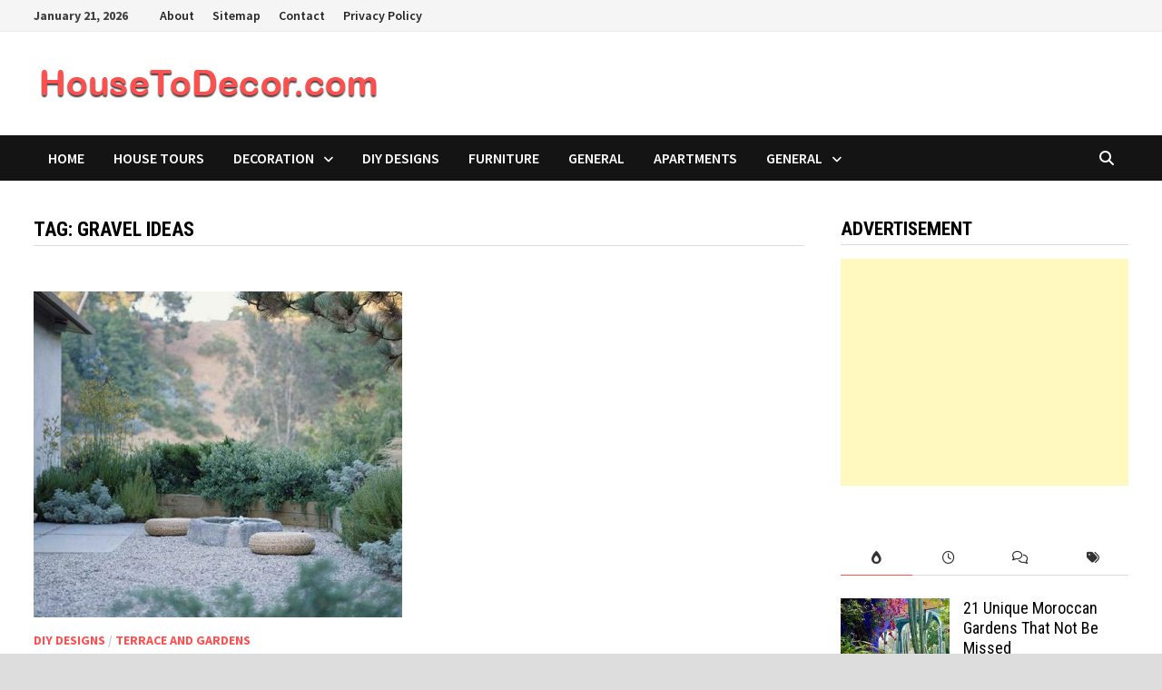

--- FILE ---
content_type: text/html; charset=UTF-8
request_url: https://housetodecor.com/tag/gravel-ideas/
body_size: 45930
content:
<!doctype html>
<html dir="ltr" lang="en-US" prefix="og: https://ogp.me/ns#">
<head>
	<meta charset="UTF-8">
	<meta name="viewport" content="width=device-width, initial-scale=1">
	<link rel="profile" href="https://gmpg.org/xfn/11">

	<title>Gravel Ideas | Housetodecor.com</title>

		<!-- All in One SEO 4.9.3 - aioseo.com -->
	<meta name="robots" content="max-image-preview:large" />
	<meta name="google-site-verification" content="AdxBAwbhsFMGKDEb59p8nKHw1c3D9grz89BqvFPKaqU" />
	<meta name="msvalidate.01" content="D176CBF13EB1CB8F2C485896FD87B7B7" />
	<meta name="yandex-verification" content="e263daec57ad6a4a" />
	<link rel="canonical" href="https://housetodecor.com/tag/gravel-ideas/" />
	<meta name="generator" content="All in One SEO (AIOSEO) 4.9.3" />
		<script type="application/ld+json" class="aioseo-schema">
			{"@context":"https:\/\/schema.org","@graph":[{"@type":"BreadcrumbList","@id":"https:\/\/housetodecor.com\/tag\/gravel-ideas\/#breadcrumblist","itemListElement":[{"@type":"ListItem","@id":"https:\/\/housetodecor.com#listItem","position":1,"name":"Home","item":"https:\/\/housetodecor.com","nextItem":{"@type":"ListItem","@id":"https:\/\/housetodecor.com\/tag\/gravel-ideas\/#listItem","name":"Gravel Ideas"}},{"@type":"ListItem","@id":"https:\/\/housetodecor.com\/tag\/gravel-ideas\/#listItem","position":2,"name":"Gravel Ideas","previousItem":{"@type":"ListItem","@id":"https:\/\/housetodecor.com#listItem","name":"Home"}}]},{"@type":"CollectionPage","@id":"https:\/\/housetodecor.com\/tag\/gravel-ideas\/#collectionpage","url":"https:\/\/housetodecor.com\/tag\/gravel-ideas\/","name":"Gravel Ideas | Housetodecor.com","inLanguage":"en-US","isPartOf":{"@id":"https:\/\/housetodecor.com\/#website"},"breadcrumb":{"@id":"https:\/\/housetodecor.com\/tag\/gravel-ideas\/#breadcrumblist"}},{"@type":"Person","@id":"https:\/\/housetodecor.com\/#person","name":"housedeco"},{"@type":"WebSite","@id":"https:\/\/housetodecor.com\/#website","url":"https:\/\/housetodecor.com\/","name":"Housetodecor.com","description":"Inspiring Your Home And Decor","inLanguage":"en-US","publisher":{"@id":"https:\/\/housetodecor.com\/#person"}}]}
		</script>
		<!-- All in One SEO -->

<link rel='dns-prefetch' href='//fonts.googleapis.com' />
<link rel="alternate" type="application/rss+xml" title="Housetodecor.com &raquo; Feed" href="https://housetodecor.com/feed/" />
<link rel="alternate" type="application/rss+xml" title="Housetodecor.com &raquo; Comments Feed" href="https://housetodecor.com/comments/feed/" />
<link rel="alternate" type="application/rss+xml" title="Housetodecor.com &raquo; Gravel Ideas Tag Feed" href="https://housetodecor.com/tag/gravel-ideas/feed/" />
<style id='wp-img-auto-sizes-contain-inline-css' type='text/css'>
img:is([sizes=auto i],[sizes^="auto," i]){contain-intrinsic-size:3000px 1500px}
/*# sourceURL=wp-img-auto-sizes-contain-inline-css */
</style>

<style id='wp-emoji-styles-inline-css' type='text/css'>

	img.wp-smiley, img.emoji {
		display: inline !important;
		border: none !important;
		box-shadow: none !important;
		height: 1em !important;
		width: 1em !important;
		margin: 0 0.07em !important;
		vertical-align: -0.1em !important;
		background: none !important;
		padding: 0 !important;
	}
/*# sourceURL=wp-emoji-styles-inline-css */
</style>
<link rel='stylesheet' id='wp-block-library-css' href='https://housetodecor.com/wp-includes/css/dist/block-library/style.min.css?ver=6.9' type='text/css' media='all' />
<style id='global-styles-inline-css' type='text/css'>
:root{--wp--preset--aspect-ratio--square: 1;--wp--preset--aspect-ratio--4-3: 4/3;--wp--preset--aspect-ratio--3-4: 3/4;--wp--preset--aspect-ratio--3-2: 3/2;--wp--preset--aspect-ratio--2-3: 2/3;--wp--preset--aspect-ratio--16-9: 16/9;--wp--preset--aspect-ratio--9-16: 9/16;--wp--preset--color--black: #000000;--wp--preset--color--cyan-bluish-gray: #abb8c3;--wp--preset--color--white: #ffffff;--wp--preset--color--pale-pink: #f78da7;--wp--preset--color--vivid-red: #cf2e2e;--wp--preset--color--luminous-vivid-orange: #ff6900;--wp--preset--color--luminous-vivid-amber: #fcb900;--wp--preset--color--light-green-cyan: #7bdcb5;--wp--preset--color--vivid-green-cyan: #00d084;--wp--preset--color--pale-cyan-blue: #8ed1fc;--wp--preset--color--vivid-cyan-blue: #0693e3;--wp--preset--color--vivid-purple: #9b51e0;--wp--preset--gradient--vivid-cyan-blue-to-vivid-purple: linear-gradient(135deg,rgb(6,147,227) 0%,rgb(155,81,224) 100%);--wp--preset--gradient--light-green-cyan-to-vivid-green-cyan: linear-gradient(135deg,rgb(122,220,180) 0%,rgb(0,208,130) 100%);--wp--preset--gradient--luminous-vivid-amber-to-luminous-vivid-orange: linear-gradient(135deg,rgb(252,185,0) 0%,rgb(255,105,0) 100%);--wp--preset--gradient--luminous-vivid-orange-to-vivid-red: linear-gradient(135deg,rgb(255,105,0) 0%,rgb(207,46,46) 100%);--wp--preset--gradient--very-light-gray-to-cyan-bluish-gray: linear-gradient(135deg,rgb(238,238,238) 0%,rgb(169,184,195) 100%);--wp--preset--gradient--cool-to-warm-spectrum: linear-gradient(135deg,rgb(74,234,220) 0%,rgb(151,120,209) 20%,rgb(207,42,186) 40%,rgb(238,44,130) 60%,rgb(251,105,98) 80%,rgb(254,248,76) 100%);--wp--preset--gradient--blush-light-purple: linear-gradient(135deg,rgb(255,206,236) 0%,rgb(152,150,240) 100%);--wp--preset--gradient--blush-bordeaux: linear-gradient(135deg,rgb(254,205,165) 0%,rgb(254,45,45) 50%,rgb(107,0,62) 100%);--wp--preset--gradient--luminous-dusk: linear-gradient(135deg,rgb(255,203,112) 0%,rgb(199,81,192) 50%,rgb(65,88,208) 100%);--wp--preset--gradient--pale-ocean: linear-gradient(135deg,rgb(255,245,203) 0%,rgb(182,227,212) 50%,rgb(51,167,181) 100%);--wp--preset--gradient--electric-grass: linear-gradient(135deg,rgb(202,248,128) 0%,rgb(113,206,126) 100%);--wp--preset--gradient--midnight: linear-gradient(135deg,rgb(2,3,129) 0%,rgb(40,116,252) 100%);--wp--preset--font-size--small: 13px;--wp--preset--font-size--medium: 20px;--wp--preset--font-size--large: 36px;--wp--preset--font-size--x-large: 42px;--wp--preset--spacing--20: 0.44rem;--wp--preset--spacing--30: 0.67rem;--wp--preset--spacing--40: 1rem;--wp--preset--spacing--50: 1.5rem;--wp--preset--spacing--60: 2.25rem;--wp--preset--spacing--70: 3.38rem;--wp--preset--spacing--80: 5.06rem;--wp--preset--shadow--natural: 6px 6px 9px rgba(0, 0, 0, 0.2);--wp--preset--shadow--deep: 12px 12px 50px rgba(0, 0, 0, 0.4);--wp--preset--shadow--sharp: 6px 6px 0px rgba(0, 0, 0, 0.2);--wp--preset--shadow--outlined: 6px 6px 0px -3px rgb(255, 255, 255), 6px 6px rgb(0, 0, 0);--wp--preset--shadow--crisp: 6px 6px 0px rgb(0, 0, 0);}:where(.is-layout-flex){gap: 0.5em;}:where(.is-layout-grid){gap: 0.5em;}body .is-layout-flex{display: flex;}.is-layout-flex{flex-wrap: wrap;align-items: center;}.is-layout-flex > :is(*, div){margin: 0;}body .is-layout-grid{display: grid;}.is-layout-grid > :is(*, div){margin: 0;}:where(.wp-block-columns.is-layout-flex){gap: 2em;}:where(.wp-block-columns.is-layout-grid){gap: 2em;}:where(.wp-block-post-template.is-layout-flex){gap: 1.25em;}:where(.wp-block-post-template.is-layout-grid){gap: 1.25em;}.has-black-color{color: var(--wp--preset--color--black) !important;}.has-cyan-bluish-gray-color{color: var(--wp--preset--color--cyan-bluish-gray) !important;}.has-white-color{color: var(--wp--preset--color--white) !important;}.has-pale-pink-color{color: var(--wp--preset--color--pale-pink) !important;}.has-vivid-red-color{color: var(--wp--preset--color--vivid-red) !important;}.has-luminous-vivid-orange-color{color: var(--wp--preset--color--luminous-vivid-orange) !important;}.has-luminous-vivid-amber-color{color: var(--wp--preset--color--luminous-vivid-amber) !important;}.has-light-green-cyan-color{color: var(--wp--preset--color--light-green-cyan) !important;}.has-vivid-green-cyan-color{color: var(--wp--preset--color--vivid-green-cyan) !important;}.has-pale-cyan-blue-color{color: var(--wp--preset--color--pale-cyan-blue) !important;}.has-vivid-cyan-blue-color{color: var(--wp--preset--color--vivid-cyan-blue) !important;}.has-vivid-purple-color{color: var(--wp--preset--color--vivid-purple) !important;}.has-black-background-color{background-color: var(--wp--preset--color--black) !important;}.has-cyan-bluish-gray-background-color{background-color: var(--wp--preset--color--cyan-bluish-gray) !important;}.has-white-background-color{background-color: var(--wp--preset--color--white) !important;}.has-pale-pink-background-color{background-color: var(--wp--preset--color--pale-pink) !important;}.has-vivid-red-background-color{background-color: var(--wp--preset--color--vivid-red) !important;}.has-luminous-vivid-orange-background-color{background-color: var(--wp--preset--color--luminous-vivid-orange) !important;}.has-luminous-vivid-amber-background-color{background-color: var(--wp--preset--color--luminous-vivid-amber) !important;}.has-light-green-cyan-background-color{background-color: var(--wp--preset--color--light-green-cyan) !important;}.has-vivid-green-cyan-background-color{background-color: var(--wp--preset--color--vivid-green-cyan) !important;}.has-pale-cyan-blue-background-color{background-color: var(--wp--preset--color--pale-cyan-blue) !important;}.has-vivid-cyan-blue-background-color{background-color: var(--wp--preset--color--vivid-cyan-blue) !important;}.has-vivid-purple-background-color{background-color: var(--wp--preset--color--vivid-purple) !important;}.has-black-border-color{border-color: var(--wp--preset--color--black) !important;}.has-cyan-bluish-gray-border-color{border-color: var(--wp--preset--color--cyan-bluish-gray) !important;}.has-white-border-color{border-color: var(--wp--preset--color--white) !important;}.has-pale-pink-border-color{border-color: var(--wp--preset--color--pale-pink) !important;}.has-vivid-red-border-color{border-color: var(--wp--preset--color--vivid-red) !important;}.has-luminous-vivid-orange-border-color{border-color: var(--wp--preset--color--luminous-vivid-orange) !important;}.has-luminous-vivid-amber-border-color{border-color: var(--wp--preset--color--luminous-vivid-amber) !important;}.has-light-green-cyan-border-color{border-color: var(--wp--preset--color--light-green-cyan) !important;}.has-vivid-green-cyan-border-color{border-color: var(--wp--preset--color--vivid-green-cyan) !important;}.has-pale-cyan-blue-border-color{border-color: var(--wp--preset--color--pale-cyan-blue) !important;}.has-vivid-cyan-blue-border-color{border-color: var(--wp--preset--color--vivid-cyan-blue) !important;}.has-vivid-purple-border-color{border-color: var(--wp--preset--color--vivid-purple) !important;}.has-vivid-cyan-blue-to-vivid-purple-gradient-background{background: var(--wp--preset--gradient--vivid-cyan-blue-to-vivid-purple) !important;}.has-light-green-cyan-to-vivid-green-cyan-gradient-background{background: var(--wp--preset--gradient--light-green-cyan-to-vivid-green-cyan) !important;}.has-luminous-vivid-amber-to-luminous-vivid-orange-gradient-background{background: var(--wp--preset--gradient--luminous-vivid-amber-to-luminous-vivid-orange) !important;}.has-luminous-vivid-orange-to-vivid-red-gradient-background{background: var(--wp--preset--gradient--luminous-vivid-orange-to-vivid-red) !important;}.has-very-light-gray-to-cyan-bluish-gray-gradient-background{background: var(--wp--preset--gradient--very-light-gray-to-cyan-bluish-gray) !important;}.has-cool-to-warm-spectrum-gradient-background{background: var(--wp--preset--gradient--cool-to-warm-spectrum) !important;}.has-blush-light-purple-gradient-background{background: var(--wp--preset--gradient--blush-light-purple) !important;}.has-blush-bordeaux-gradient-background{background: var(--wp--preset--gradient--blush-bordeaux) !important;}.has-luminous-dusk-gradient-background{background: var(--wp--preset--gradient--luminous-dusk) !important;}.has-pale-ocean-gradient-background{background: var(--wp--preset--gradient--pale-ocean) !important;}.has-electric-grass-gradient-background{background: var(--wp--preset--gradient--electric-grass) !important;}.has-midnight-gradient-background{background: var(--wp--preset--gradient--midnight) !important;}.has-small-font-size{font-size: var(--wp--preset--font-size--small) !important;}.has-medium-font-size{font-size: var(--wp--preset--font-size--medium) !important;}.has-large-font-size{font-size: var(--wp--preset--font-size--large) !important;}.has-x-large-font-size{font-size: var(--wp--preset--font-size--x-large) !important;}
/*# sourceURL=global-styles-inline-css */
</style>

<style id='classic-theme-styles-inline-css' type='text/css'>
/*! This file is auto-generated */
.wp-block-button__link{color:#fff;background-color:#32373c;border-radius:9999px;box-shadow:none;text-decoration:none;padding:calc(.667em + 2px) calc(1.333em + 2px);font-size:1.125em}.wp-block-file__button{background:#32373c;color:#fff;text-decoration:none}
/*# sourceURL=/wp-includes/css/classic-themes.min.css */
</style>
<link rel='stylesheet' id='jpibfi-style-css' href='https://housetodecor.com/wp-content/plugins/jquery-pin-it-button-for-images/css/client.css?ver=3.0.6' type='text/css' media='all' />
<link rel='stylesheet' id='font-awesome-css' href='https://housetodecor.com/wp-content/themes/bam/assets/fonts/css/all.min.css?ver=6.7.2' type='text/css' media='all' />
<link rel='stylesheet' id='bam-style-css' href='https://housetodecor.com/wp-content/themes/bam/style.css?ver=1.3.5' type='text/css' media='all' />
<link rel='stylesheet' id='bam-google-fonts-css' href='https://fonts.googleapis.com/css?family=Source+Sans+Pro%3A100%2C200%2C300%2C400%2C500%2C600%2C700%2C800%2C900%2C100i%2C200i%2C300i%2C400i%2C500i%2C600i%2C700i%2C800i%2C900i|Roboto+Condensed%3A100%2C200%2C300%2C400%2C500%2C600%2C700%2C800%2C900%2C100i%2C200i%2C300i%2C400i%2C500i%2C600i%2C700i%2C800i%2C900i%26subset%3Dlatin' type='text/css' media='all' />
<link rel='stylesheet' id='wp-pagenavi-css' href='https://housetodecor.com/wp-content/plugins/wp-pagenavi/pagenavi-css.css?ver=2.70' type='text/css' media='all' />
<script type="text/javascript" src="https://housetodecor.com/wp-includes/js/jquery/jquery.min.js?ver=3.7.1" id="jquery-core-js"></script>
<script type="text/javascript" src="https://housetodecor.com/wp-includes/js/jquery/jquery-migrate.min.js?ver=3.4.1" id="jquery-migrate-js"></script>
<link rel="https://api.w.org/" href="https://housetodecor.com/wp-json/" /><link rel="alternate" title="JSON" type="application/json" href="https://housetodecor.com/wp-json/wp/v2/tags/1883" /><link rel="EditURI" type="application/rsd+xml" title="RSD" href="https://housetodecor.com/xmlrpc.php?rsd" />
<meta name="generator" content="WordPress 6.9" />
<meta name="google-site-verification" content="AdxBAwbhsFMGKDEb59p8nKHw1c3D9grz89BqvFPKaqU" />
<meta name="msvalidate.01" content="D176CBF13EB1CB8F2C485896FD87B7B7" />
<meta name="yandex-verification" content="e263daec57ad6a4a" /><style type="text/css">
	a.pinit-button.custom span {
		}

	.pinit-hover {
		opacity: 0.8 !important;
		filter: alpha(opacity=80) !important;
	}
	a.pinit-button {
	border-bottom: 0 !important;
	box-shadow: none !important;
	margin-bottom: 0 !important;
}
a.pinit-button::after {
    display: none;
}</style>
				<style type="text/css">
					.site-title,
			.site-description {
				position: absolute;
				clip: rect(1px, 1px, 1px, 1px);
				display: none;
			}
				</style>
		<link rel="icon" href="https://housetodecor.com/wp-content/uploads/2020/09/cropped-logo-housetodecor-32x32.png" sizes="32x32" />
<link rel="icon" href="https://housetodecor.com/wp-content/uploads/2020/09/cropped-logo-housetodecor-192x192.png" sizes="192x192" />
<link rel="apple-touch-icon" href="https://housetodecor.com/wp-content/uploads/2020/09/cropped-logo-housetodecor-180x180.png" />
<meta name="msapplication-TileImage" content="https://housetodecor.com/wp-content/uploads/2020/09/cropped-logo-housetodecor-270x270.png" />

		<style type="text/css" id="theme-custom-css">
			/* Color CSS */
                    .page-content a:hover,
                    .entry-content a:hover {
                        color: #00aeef;
                    }
                
                    body.boxed-layout.custom-background,
                    body.boxed-layout {
                        background-color: #dddddd;
                    }
                
                    body.boxed-layout.custom-background.separate-containers,
                    body.boxed-layout.separate-containers {
                        background-color: #dddddd;
                    }
                
                    body.wide-layout.custom-background.separate-containers,
                    body.wide-layout.separate-containers {
                        background-color: #eeeeee;
                    }		</style>

	</head>

<body class="archive tag tag-gravel-ideas tag-1883 wp-custom-logo wp-embed-responsive wp-theme-bam hfeed boxed-layout right-sidebar one-container">



<div id="page" class="site">
	<a class="skip-link screen-reader-text" href="#content">Skip to content</a>

	
<div id="topbar" class="bam-topbar clearfix">

    <div class="container">

                    <span class="bam-date">January 21, 2026</span>
        
            <div id="top-navigation" class="top-navigation">
        <div class="menu-menu-1-container"><ul id="top-menu" class="menu"><li id="menu-item-7172" class="menu-item menu-item-type-post_type menu-item-object-page menu-item-7172"><a href="https://housetodecor.com/about/">About</a></li>
<li id="menu-item-7174" class="menu-item menu-item-type-post_type menu-item-object-page menu-item-7174"><a href="https://housetodecor.com/sitemap/">Sitemap</a></li>
<li id="menu-item-7175" class="menu-item menu-item-type-post_type menu-item-object-page menu-item-7175"><a href="https://housetodecor.com/contact/">Contact</a></li>
<li id="menu-item-7173" class="menu-item menu-item-type-post_type menu-item-object-page menu-item-7173"><a href="https://housetodecor.com/privacy-policy/">Privacy Policy</a></li>
</ul></div>					
    </div>		

        
    </div>

</div>
	


<header id="masthead" class="site-header default-style">

    
    

<div id="site-header-inner" class="clearfix container left-logo">

    <div class="site-branding">
    <div class="site-branding-inner">

                    <div class="site-logo-image"><a href="https://housetodecor.com/" class="custom-logo-link" rel="home"><img width="389" height="58" src="https://housetodecor.com/wp-content/uploads/2019/12/cropped-header-2.png" class="custom-logo" alt="Housetodecor.com" decoding="async" srcset="https://housetodecor.com/wp-content/uploads/2019/12/cropped-header-2.png 389w, https://housetodecor.com/wp-content/uploads/2019/12/cropped-header-2-300x45.png 300w" sizes="(max-width: 389px) 100vw, 389px" /></a></div>
        
        <div class="site-branding-text">
                            <p class="site-title"><a href="https://housetodecor.com/" rel="home">Housetodecor.com</a></p>
                                <p class="site-description">Inspiring Your Home And Decor</p>
                    </div><!-- .site-branding-text -->

    </div><!-- .site-branding-inner -->
</div><!-- .site-branding -->
        
</div><!-- #site-header-inner -->



<nav id="site-navigation" class="main-navigation">

    <div id="site-navigation-inner" class="container align-left show-search">
        
        <div class="menu-menu-2-container"><ul id="primary-menu" class="menu"><li id="menu-item-8296" class="menu-item menu-item-type-custom menu-item-object-custom menu-item-home menu-item-8296"><a href="https://housetodecor.com/">Home</a></li>
<li id="menu-item-8294" class="menu-item menu-item-type-taxonomy menu-item-object-category menu-item-8294"><a href="https://housetodecor.com/category/house-tours/">House Tours</a></li>
<li id="menu-item-8295" class="menu-item menu-item-type-taxonomy menu-item-object-category menu-item-has-children menu-item-8295"><a href="https://housetodecor.com/category/decoration/">Decoration</a>
<ul class="sub-menu">
	<li id="menu-item-8299" class="menu-item menu-item-type-taxonomy menu-item-object-category menu-item-8299"><a href="https://housetodecor.com/category/kids-room/">Kids Room Designs</a></li>
	<li id="menu-item-8300" class="menu-item menu-item-type-taxonomy menu-item-object-category menu-item-8300"><a href="https://housetodecor.com/category/bedroom-designs/">Bedroom Designs</a></li>
	<li id="menu-item-8301" class="menu-item menu-item-type-taxonomy menu-item-object-category menu-item-8301"><a href="https://housetodecor.com/category/kitchen-designs/">Kitchen Designs</a></li>
	<li id="menu-item-8302" class="menu-item menu-item-type-taxonomy menu-item-object-category menu-item-8302"><a href="https://housetodecor.com/category/kids-room/">Kids Room Designs</a></li>
</ul>
</li>
<li id="menu-item-8297" class="menu-item menu-item-type-taxonomy menu-item-object-category menu-item-8297"><a href="https://housetodecor.com/category/diy-designs/">DIY Designs</a></li>
<li id="menu-item-8298" class="menu-item menu-item-type-taxonomy menu-item-object-category menu-item-8298"><a href="https://housetodecor.com/category/furniture/">Furniture</a></li>
<li id="menu-item-8303" class="menu-item menu-item-type-taxonomy menu-item-object-category menu-item-8303"><a href="https://housetodecor.com/category/general/">General</a></li>
<li id="menu-item-8304" class="menu-item menu-item-type-taxonomy menu-item-object-category menu-item-8304"><a href="https://housetodecor.com/category/apartments/">Apartments</a></li>
<li id="menu-item-8305" class="menu-item menu-item-type-taxonomy menu-item-object-category menu-item-has-children menu-item-8305"><a href="https://housetodecor.com/category/general/">General</a>
<ul class="sub-menu">
	<li id="menu-item-8306" class="menu-item menu-item-type-taxonomy menu-item-object-category menu-item-8306"><a href="https://housetodecor.com/category/terrace-and-gardens/">Terrace And Gardens</a></li>
</ul>
</li>
</ul></div><div class="bam-search-button-icon">
    <i class="fas fa-search" aria-hidden="true"></i>
</div>
<div class="bam-search-box-container">
    <div class="bam-search-box">
        <form role="search" method="get" class="search-form" action="https://housetodecor.com/">
				<label>
					<span class="screen-reader-text">Search for:</span>
					<input type="search" class="search-field" placeholder="Search &hellip;" value="" name="s" />
				</label>
				<input type="submit" class="search-submit" value="Search" />
			</form>    </div><!-- th-search-box -->
</div><!-- .th-search-box-container -->

        <button class="menu-toggle" aria-controls="primary-menu" aria-expanded="false" data-toggle-target=".mobile-navigation"><i class="fas fa-bars"></i>Menu</button>
        
    </div><!-- .container -->
    
</nav><!-- #site-navigation -->
<div class="mobile-dropdown">
    <nav class="mobile-navigation">
        <div class="menu-menu-2-container"><ul id="primary-menu-mobile" class="menu"><li class="menu-item menu-item-type-custom menu-item-object-custom menu-item-home menu-item-8296"><a href="https://housetodecor.com/">Home</a></li>
<li class="menu-item menu-item-type-taxonomy menu-item-object-category menu-item-8294"><a href="https://housetodecor.com/category/house-tours/">House Tours</a></li>
<li class="menu-item menu-item-type-taxonomy menu-item-object-category menu-item-has-children menu-item-8295"><a href="https://housetodecor.com/category/decoration/">Decoration</a><button class="dropdown-toggle" data-toggle-target=".mobile-navigation .menu-item-8295 > .sub-menu" aria-expanded="false"><span class="screen-reader-text">Show sub menu</span></button>
<ul class="sub-menu">
	<li class="menu-item menu-item-type-taxonomy menu-item-object-category menu-item-8299"><a href="https://housetodecor.com/category/kids-room/">Kids Room Designs</a></li>
	<li class="menu-item menu-item-type-taxonomy menu-item-object-category menu-item-8300"><a href="https://housetodecor.com/category/bedroom-designs/">Bedroom Designs</a></li>
	<li class="menu-item menu-item-type-taxonomy menu-item-object-category menu-item-8301"><a href="https://housetodecor.com/category/kitchen-designs/">Kitchen Designs</a></li>
	<li class="menu-item menu-item-type-taxonomy menu-item-object-category menu-item-8302"><a href="https://housetodecor.com/category/kids-room/">Kids Room Designs</a></li>
</ul>
</li>
<li class="menu-item menu-item-type-taxonomy menu-item-object-category menu-item-8297"><a href="https://housetodecor.com/category/diy-designs/">DIY Designs</a></li>
<li class="menu-item menu-item-type-taxonomy menu-item-object-category menu-item-8298"><a href="https://housetodecor.com/category/furniture/">Furniture</a></li>
<li class="menu-item menu-item-type-taxonomy menu-item-object-category menu-item-8303"><a href="https://housetodecor.com/category/general/">General</a></li>
<li class="menu-item menu-item-type-taxonomy menu-item-object-category menu-item-8304"><a href="https://housetodecor.com/category/apartments/">Apartments</a></li>
<li class="menu-item menu-item-type-taxonomy menu-item-object-category menu-item-has-children menu-item-8305"><a href="https://housetodecor.com/category/general/">General</a><button class="dropdown-toggle" data-toggle-target=".mobile-navigation .menu-item-8305 > .sub-menu" aria-expanded="false"><span class="screen-reader-text">Show sub menu</span></button>
<ul class="sub-menu">
	<li class="menu-item menu-item-type-taxonomy menu-item-object-category menu-item-8306"><a href="https://housetodecor.com/category/terrace-and-gardens/">Terrace And Gardens</a></li>
</ul>
</li>
</ul></div>    </nav>
</div>

    
         
</header><!-- #masthead -->


	
	<div id="content" class="site-content">
		<div class="container">

	
	<div id="primary" class="content-area">

		
		<main id="main" class="site-main">

			
				<header class="page-header">
					<h1 class="page-title">Tag: <span>Gravel Ideas</span></h1>				</header><!-- .page-header -->

					
			
			<div id="blog-entries" class="blog-wrap clearfix grid-style th-grid-2">

				
				
				
					
					

<article id="post-14089" class="bam-entry clearfix grid-entry th-col-1 post-14089 post type-post status-publish format-standard has-post-thumbnail hentry category-diy-designs category-terrace-and-gardens tag-gravel-backyard tag-gravel-garden tag-gravel-ideas tag-gravel-landscaping">

	
	<div class="blog-entry-inner clearfix">

		
				
		<div class="post-thumbnail">
			<a href="https://housetodecor.com/2021/25-easy-diy-gravel-ideas-for-backyard-landscaping/" aria-hidden="true" tabindex="-1">
				<input class="jpibfi" type="hidden"><img width="600" height="530" src="https://housetodecor.com/wp-content/uploads/2021/05/amazing-gravel-landscaping-ideas-600x530.jpg" class="attachment-bam-featured size-bam-featured wp-post-image" alt="25 Easy DIY Gravel Ideas For Backyard Landscaping" decoding="async" fetchpriority="high" data-jpibfi-post-excerpt="" data-jpibfi-post-url="https://housetodecor.com/2021/25-easy-diy-gravel-ideas-for-backyard-landscaping/" data-jpibfi-post-title="25 Easy DIY Gravel Ideas For Backyard Landscaping" data-jpibfi-src="https://housetodecor.com/wp-content/uploads/2021/05/amazing-gravel-landscaping-ideas-600x530.jpg" >			</a>
		</div>

		
		<div class="blog-entry-content">

			
			<div class="category-list">
				<span class="cat-links"><a href="https://housetodecor.com/category/diy-designs/" rel="category tag">DIY Designs</a> / <a href="https://housetodecor.com/category/terrace-and-gardens/" rel="category tag">Terrace And Gardens</a></span>			</div><!-- .category-list -->

			<header class="entry-header">
				<h2 class="entry-title"><a href="https://housetodecor.com/2021/25-easy-diy-gravel-ideas-for-backyard-landscaping/" rel="bookmark">25 Easy DIY Gravel Ideas For Backyard Landscaping</a></h2>					<div class="entry-meta">
						<span class="byline"> <img class="author-photo" alt="housedeco" src="https://secure.gravatar.com/avatar/1cc9ecdfaf019680cc7f3df808d010a0d0e29f3a926909bef7bca89f30e5156e?s=96&#038;d=mm&#038;r=g" />by <span class="author vcard"><a class="url fn n" href="https://housetodecor.com/author/housedeco/">housedeco</a></span></span><span class="posted-on"><i class="far fa-clock"></i><a href="https://housetodecor.com/2021/25-easy-diy-gravel-ideas-for-backyard-landscaping/" rel="bookmark"><time class="entry-date published updated" datetime="2021-05-01T14:19:40+07:00">May 1, 2021</time></a></span><span class="comments-link"><i class="far fa-comments"></i><a href="https://housetodecor.com/2021/25-easy-diy-gravel-ideas-for-backyard-landscaping/#respond">0</a></span>					</div><!-- .entry-meta -->
							</header><!-- .entry-header -->

			
			
			<div class="entry-summary">
				<input class="jpibfi" type="hidden"><p>Having a beautiful garden in the backyard is everyone&#8217;s dream, but what if you only needed low maintenance to make it happen? There are many &hellip; </p>
			</div><!-- .entry-summary -->

			
			<footer class="entry-footer">
							</footer><!-- .entry-footer -->

		</div><!-- .blog-entry-content -->

		
	</div><!-- .blog-entry-inner -->

</article><!-- #post-14089 -->

					
				
			</div><!-- #blog-entries -->

			
			
		</main><!-- #main -->

		
	</div><!-- #primary -->

	


<aside id="secondary" class="widget-area">

	
	<section id="custom_html-2" class="widget_text widget widget_custom_html"><h4 class="widget-title">Advertisement</h4><div class="textwidget custom-html-widget"><script async src="https://pagead2.googlesyndication.com/pagead/js/adsbygoogle.js"></script>
<!-- Best300x600 -->
<ins class="adsbygoogle"
     style="display:block"
     data-ad-client="ca-pub-2270398726610975"
     data-ad-slot="4904939567"
     data-ad-format="auto"
     data-full-width-responsive="true"></ins>
<script>
     (adsbygoogle = window.adsbygoogle || []).push({});
</script></div></section><section id="bam_tabbed_widget-2" class="widget widget_bam_tabbed_widget">
		<div class="bm-tabs-wdt">

		<ul class="bm-tab-nav">
			<li class="bm-tab"><a class="bm-tab-anchor" aria-label="popular-posts" href="#bam-popular"><i class="fas fa-burn"></i></a></li>
			<li class="bm-tab"><a class="bm-tab-anchor" aria-label="recent-posts" href="#bam-recent"><i class="far fa-clock"></i></a></li>
			<li class="bm-tab"><a class="bm-tab-anchor" aria-label="comments" href="#bam-comments"><i class="far fa-comments"></i></a></li>
			<li class="bm-tab"><a class="bm-tab-anchor" aria-label="post-tags" href="#bam-tags"><i class="fas fa-tags"></i></a></li>
		</ul>

		<div class="tab-content clearfix">
			<div id="bam-popular">
										<div class="bms-post clearfix">
															<div class="bms-thumb">
									<a href="https://housetodecor.com/2020/21-unique-moroccan-gardens-that-not-be-missed/" title="21 Unique Moroccan Gardens That Not Be Missed"><input class="jpibfi" type="hidden"><img width="120" height="85" src="https://housetodecor.com/wp-content/uploads/2020/08/morocco-garden-decor-with-bold-color-120x85.jpg" class="attachment-bam-small size-bam-small wp-post-image" alt="" decoding="async" loading="lazy" data-jpibfi-post-excerpt="" data-jpibfi-post-url="https://housetodecor.com/2020/21-unique-moroccan-gardens-that-not-be-missed/" data-jpibfi-post-title="21 Unique Moroccan Gardens That Not Be Missed" data-jpibfi-src="https://housetodecor.com/wp-content/uploads/2020/08/morocco-garden-decor-with-bold-color-120x85.jpg" ></a>
								</div>
														<div class="bms-details">
								<h3 class="bms-title"><a href="https://housetodecor.com/2020/21-unique-moroccan-gardens-that-not-be-missed/" rel="bookmark">21 Unique Moroccan Gardens That Not Be Missed</a></h3>								<div class="entry-meta"><span class="posted-on"><i class="far fa-clock"></i><a href="https://housetodecor.com/2020/21-unique-moroccan-gardens-that-not-be-missed/" rel="bookmark"><time class="entry-date published updated" datetime="2020-08-21T15:00:56+07:00">August 21, 2020</time></a></span></div>
							</div>
						</div>
											<div class="bms-post clearfix">
															<div class="bms-thumb">
									<a href="https://housetodecor.com/2021/20-cozy-outdoor-hammock-ideas-to-relax-in-summer/" title="20 Cozy Outdoor Hammock Ideas To Relax In Summer"><input class="jpibfi" type="hidden"><img width="120" height="85" src="https://housetodecor.com/wp-content/uploads/2021/01/backyard-hammock-decor-with-boho-inspired-120x85.jpg" class="attachment-bam-small size-bam-small wp-post-image" alt="backyard-hammock-decor-with-boho-inspired" decoding="async" loading="lazy" data-jpibfi-post-excerpt="" data-jpibfi-post-url="https://housetodecor.com/2021/20-cozy-outdoor-hammock-ideas-to-relax-in-summer/" data-jpibfi-post-title="20 Cozy Outdoor Hammock Ideas To Relax In Summer" data-jpibfi-src="https://housetodecor.com/wp-content/uploads/2021/01/backyard-hammock-decor-with-boho-inspired-120x85.jpg" ></a>
								</div>
														<div class="bms-details">
								<h3 class="bms-title"><a href="https://housetodecor.com/2021/20-cozy-outdoor-hammock-ideas-to-relax-in-summer/" rel="bookmark">20 Cozy Outdoor Hammock Ideas To Relax In Summer</a></h3>								<div class="entry-meta"><span class="posted-on"><i class="far fa-clock"></i><a href="https://housetodecor.com/2021/20-cozy-outdoor-hammock-ideas-to-relax-in-summer/" rel="bookmark"><time class="entry-date published updated" datetime="2021-01-20T14:40:56+07:00">January 20, 2021</time></a></span></div>
							</div>
						</div>
											<div class="bms-post clearfix">
															<div class="bms-thumb">
									<a href="https://housetodecor.com/2018/15-most-beautiful-bohemian-balcony-ideas/" title="15 Most Beautiful Bohemian Balcony Ideas"><input class="jpibfi" type="hidden"><img width="68" height="85" src="https://housetodecor.com/wp-content/uploads/2018/04/beautiful-boho-balcony-with-rattan-furniture.jpg" class="attachment-bam-small size-bam-small wp-post-image" alt="" decoding="async" loading="lazy" srcset="https://housetodecor.com/wp-content/uploads/2018/04/beautiful-boho-balcony-with-rattan-furniture.jpg 600w, https://housetodecor.com/wp-content/uploads/2018/04/beautiful-boho-balcony-with-rattan-furniture-240x300.jpg 240w" sizes="auto, (max-width: 68px) 100vw, 68px" data-jpibfi-post-excerpt="" data-jpibfi-post-url="https://housetodecor.com/2018/15-most-beautiful-bohemian-balcony-ideas/" data-jpibfi-post-title="15 Most Beautiful Bohemian Balcony Ideas" data-jpibfi-src="https://housetodecor.com/wp-content/uploads/2018/04/beautiful-boho-balcony-with-rattan-furniture.jpg" ></a>
								</div>
														<div class="bms-details">
								<h3 class="bms-title"><a href="https://housetodecor.com/2018/15-most-beautiful-bohemian-balcony-ideas/" rel="bookmark">15 Most Beautiful Bohemian Balcony Ideas</a></h3>								<div class="entry-meta"><span class="posted-on"><i class="far fa-clock"></i><a href="https://housetodecor.com/2018/15-most-beautiful-bohemian-balcony-ideas/" rel="bookmark"><time class="entry-date published sm-hu" datetime="2018-04-01T20:43:59+07:00">April 1, 2018</time><time class="updated" datetime="2019-05-31T23:08:02+07:00">May 31, 2019</time></a></span></div>
							</div>
						</div>
											<div class="bms-post clearfix">
															<div class="bms-thumb">
									<a href="https://housetodecor.com/2014/20-stunning-basement-playroom-ideas/" title="20 Stunning Basement Playroom Ideas"><input class="jpibfi" type="hidden"><img width="57" height="85" src="https://housetodecor.com/wp-content/uploads/2014/05/kids-basement-entertainment-area.jpg" class="attachment-bam-small size-bam-small wp-post-image" alt="kids-basement-entertainment-area" decoding="async" loading="lazy" srcset="https://housetodecor.com/wp-content/uploads/2014/05/kids-basement-entertainment-area.jpg 600w, https://housetodecor.com/wp-content/uploads/2014/05/kids-basement-entertainment-area-200x300.jpg 200w" sizes="auto, (max-width: 57px) 100vw, 57px" data-jpibfi-post-excerpt="" data-jpibfi-post-url="https://housetodecor.com/2014/20-stunning-basement-playroom-ideas/" data-jpibfi-post-title="20 Stunning Basement Playroom Ideas" data-jpibfi-src="https://housetodecor.com/wp-content/uploads/2014/05/kids-basement-entertainment-area.jpg" ></a>
								</div>
														<div class="bms-details">
								<h3 class="bms-title"><a href="https://housetodecor.com/2014/20-stunning-basement-playroom-ideas/" rel="bookmark">20 Stunning Basement Playroom Ideas</a></h3>								<div class="entry-meta"><span class="posted-on"><i class="far fa-clock"></i><a href="https://housetodecor.com/2014/20-stunning-basement-playroom-ideas/" rel="bookmark"><time class="entry-date published sm-hu" datetime="2014-05-14T13:07:55+07:00">May 14, 2014</time><time class="updated" datetime="2021-04-22T13:09:29+07:00">April 22, 2021</time></a></span></div>
							</div>
						</div>
											<div class="bms-post clearfix">
															<div class="bms-thumb">
									<a href="https://housetodecor.com/2020/35-beautiful-romantic-garden-ideas-that-make-will-love/" title="35 Beautiful Romantic Garden Ideas That Make Will Love"><input class="jpibfi" type="hidden"><img width="120" height="85" src="https://housetodecor.com/wp-content/uploads/2020/01/romantic-backyard-gardens-with-floral-pergolas-120x85.jpg" class="attachment-bam-small size-bam-small wp-post-image" alt="" decoding="async" loading="lazy" data-jpibfi-post-excerpt="" data-jpibfi-post-url="https://housetodecor.com/2020/35-beautiful-romantic-garden-ideas-that-make-will-love/" data-jpibfi-post-title="35 Beautiful Romantic Garden Ideas That Make Will Love" data-jpibfi-src="https://housetodecor.com/wp-content/uploads/2020/01/romantic-backyard-gardens-with-floral-pergolas-120x85.jpg" ></a>
								</div>
														<div class="bms-details">
								<h3 class="bms-title"><a href="https://housetodecor.com/2020/35-beautiful-romantic-garden-ideas-that-make-will-love/" rel="bookmark">35 Beautiful Romantic Garden Ideas That Make Will Love</a></h3>								<div class="entry-meta"><span class="posted-on"><i class="far fa-clock"></i><a href="https://housetodecor.com/2020/35-beautiful-romantic-garden-ideas-that-make-will-love/" rel="bookmark"><time class="entry-date published sm-hu" datetime="2020-01-02T18:53:08+07:00">January 2, 2020</time><time class="updated" datetime="2020-01-02T18:53:09+07:00">January 2, 2020</time></a></span></div>
							</div>
						</div>
								</div><!-- .tab-pane #bam-popular -->

			<div id="bam-recent">
										<div class="bms-post clearfix">
															<div class="bms-thumb">
									<a href="https://housetodecor.com/2026/22-cozy-reading-nook-ideas-for-rainy-day/" title="22 Cozy Reading Nook Ideas For Rainy Day"><input class="jpibfi" type="hidden"><img width="120" height="85" src="https://housetodecor.com/wp-content/uploads/2026/01/window-seating-book-nook-with-rainy-day-120x85.jpg" class="attachment-bam-small size-bam-small wp-post-image" alt="window seating book nook with rainy day" decoding="async" loading="lazy" data-jpibfi-post-excerpt="" data-jpibfi-post-url="https://housetodecor.com/2026/22-cozy-reading-nook-ideas-for-rainy-day/" data-jpibfi-post-title="22 Cozy Reading Nook Ideas For Rainy Day" data-jpibfi-src="https://housetodecor.com/wp-content/uploads/2026/01/window-seating-book-nook-with-rainy-day-120x85.jpg" ></a>
								</div>
														<div class="bms-details">
								<h3 class="bms-title"><a href="https://housetodecor.com/2026/22-cozy-reading-nook-ideas-for-rainy-day/" rel="bookmark">22 Cozy Reading Nook Ideas For Rainy Day</a></h3>								<div class="entry-meta"><span class="posted-on"><i class="far fa-clock"></i><a href="https://housetodecor.com/2026/22-cozy-reading-nook-ideas-for-rainy-day/" rel="bookmark"><time class="entry-date published updated" datetime="2026-01-17T12:41:04+07:00">January 17, 2026</time></a></span></div>
							</div>
						</div>
											<div class="bms-post clearfix">
															<div class="bms-thumb">
									<a href="https://housetodecor.com/2025/20-natural-small-garden-ideas-with-river-theme/" title="20 Natural Small Garden Ideas With River Theme"><input class="jpibfi" type="hidden"><img width="120" height="85" src="https://housetodecor.com/wp-content/uploads/2025/12/tropical-river-garden-design-120x85.jpg" class="attachment-bam-small size-bam-small wp-post-image" alt="tropical river garden design" decoding="async" loading="lazy" data-jpibfi-post-excerpt="" data-jpibfi-post-url="https://housetodecor.com/2025/20-natural-small-garden-ideas-with-river-theme/" data-jpibfi-post-title="20 Natural Small Garden Ideas With River Theme" data-jpibfi-src="https://housetodecor.com/wp-content/uploads/2025/12/tropical-river-garden-design-120x85.jpg" ></a>
								</div>
														<div class="bms-details">
								<h3 class="bms-title"><a href="https://housetodecor.com/2025/20-natural-small-garden-ideas-with-river-theme/" rel="bookmark">20 Natural Small Garden Ideas With River Theme</a></h3>								<div class="entry-meta"><span class="posted-on"><i class="far fa-clock"></i><a href="https://housetodecor.com/2025/20-natural-small-garden-ideas-with-river-theme/" rel="bookmark"><time class="entry-date published updated" datetime="2025-12-11T13:07:32+07:00">December 11, 2025</time></a></span></div>
							</div>
						</div>
											<div class="bms-post clearfix">
															<div class="bms-thumb">
									<a href="https://housetodecor.com/2025/white-bathroom-design-that-look-spacious/" title="White Bathroom Design That Look Spacious"><input class="jpibfi" type="hidden"><img width="120" height="85" src="https://housetodecor.com/wp-content/uploads/2025/11/stylish-white-bathroom-with-natural-light-120x85.jpg" class="attachment-bam-small size-bam-small wp-post-image" alt="stylish white bathroom with natural light" decoding="async" loading="lazy" data-jpibfi-post-excerpt="" data-jpibfi-post-url="https://housetodecor.com/2025/white-bathroom-design-that-look-spacious/" data-jpibfi-post-title="White Bathroom Design That Look Spacious" data-jpibfi-src="https://housetodecor.com/wp-content/uploads/2025/11/stylish-white-bathroom-with-natural-light-120x85.jpg" ></a>
								</div>
														<div class="bms-details">
								<h3 class="bms-title"><a href="https://housetodecor.com/2025/white-bathroom-design-that-look-spacious/" rel="bookmark">White Bathroom Design That Look Spacious</a></h3>								<div class="entry-meta"><span class="posted-on"><i class="far fa-clock"></i><a href="https://housetodecor.com/2025/white-bathroom-design-that-look-spacious/" rel="bookmark"><time class="entry-date published updated" datetime="2025-11-07T14:38:47+07:00">November 7, 2025</time></a></span></div>
							</div>
						</div>
											<div class="bms-post clearfix">
															<div class="bms-thumb">
									<a href="https://housetodecor.com/2025/20-trendy-halloween-home-office-ideas/" title="20 Trendy Halloween Home Office Ideas"><input class="jpibfi" type="hidden"><img width="120" height="85" src="https://housetodecor.com/wp-content/uploads/2025/10/cool-halloween-home-office-design-120x85.jpg" class="attachment-bam-small size-bam-small wp-post-image" alt="cool halloween home office design" decoding="async" loading="lazy" data-jpibfi-post-excerpt="" data-jpibfi-post-url="https://housetodecor.com/2025/20-trendy-halloween-home-office-ideas/" data-jpibfi-post-title="20 Trendy Halloween Home Office Ideas" data-jpibfi-src="https://housetodecor.com/wp-content/uploads/2025/10/cool-halloween-home-office-design-120x85.jpg" ></a>
								</div>
														<div class="bms-details">
								<h3 class="bms-title"><a href="https://housetodecor.com/2025/20-trendy-halloween-home-office-ideas/" rel="bookmark">20 Trendy Halloween Home Office Ideas</a></h3>								<div class="entry-meta"><span class="posted-on"><i class="far fa-clock"></i><a href="https://housetodecor.com/2025/20-trendy-halloween-home-office-ideas/" rel="bookmark"><time class="entry-date published updated" datetime="2025-10-21T11:34:44+07:00">October 21, 2025</time></a></span></div>
							</div>
						</div>
											<div class="bms-post clearfix">
															<div class="bms-thumb">
									<a href="https://housetodecor.com/2025/cozy-ways-to-make-home-offices-with-aquarium/" title="Cozy Ways To Make Home Offices With Aquarium"><input class="jpibfi" type="hidden"><img width="120" height="85" src="https://housetodecor.com/wp-content/uploads/2025/09/minimalist-home-office-with-aquarium-design-120x85.jpg" class="attachment-bam-small size-bam-small wp-post-image" alt="minimalist home office with aquarium design" decoding="async" loading="lazy" data-jpibfi-post-excerpt="" data-jpibfi-post-url="https://housetodecor.com/2025/cozy-ways-to-make-home-offices-with-aquarium/" data-jpibfi-post-title="Cozy Ways To Make Home Offices With Aquarium" data-jpibfi-src="https://housetodecor.com/wp-content/uploads/2025/09/minimalist-home-office-with-aquarium-design-120x85.jpg" ></a>
								</div>
														<div class="bms-details">
								<h3 class="bms-title"><a href="https://housetodecor.com/2025/cozy-ways-to-make-home-offices-with-aquarium/" rel="bookmark">Cozy Ways To Make Home Offices With Aquarium</a></h3>								<div class="entry-meta"><span class="posted-on"><i class="far fa-clock"></i><a href="https://housetodecor.com/2025/cozy-ways-to-make-home-offices-with-aquarium/" rel="bookmark"><time class="entry-date published updated" datetime="2025-09-17T13:23:03+07:00">September 17, 2025</time></a></span></div>
							</div>
						</div>
								</div><!-- .tab-pane #bam-recent -->

			<div id="bam-comments">
											<div class="bmw-comment">
								<figure class="bmw_avatar">
									<a href="https://housetodecor.com/2020/27-cute-diy-easter-basket-ideas-with-holiday-spirit/#comment-36487">
										     
									</a>                               
								</figure> 
								<div class="bmw-comm-content">
									<a href="https://housetodecor.com/2020/27-cute-diy-easter-basket-ideas-with-holiday-spirit/#comment-36487">
										<span class="bmw-comment-author">21 Creative Easter Basket Ideas for Toddlers &#8211; THE BUNDLE JOY </span> - <span class="bam_comment_post">27 Cute DIY Easter Basket Ideas With Holiday Spirit</span>
									</a>
									<p class="bmw-comment">
										[&#8230;] Image via: www.housetodecor.com [&#8230;]									</p>
								</div>
							</div>
													<div class="bmw-comment">
								<figure class="bmw_avatar">
									<a href="https://housetodecor.com/2014/20-best-small-dining-room-ideas/#comment-36109">
										     
									</a>                               
								</figure> 
								<div class="bmw-comm-content">
									<a href="https://housetodecor.com/2014/20-best-small-dining-room-ideas/#comment-36109">
										<span class="bmw-comment-author">Decorar un comedor pequeño - DecoActual.com </span> - <span class="bam_comment_post">20 Best Small Dining Room Ideas</span>
									</a>
									<p class="bmw-comment">
										[&#8230;] Fotos homify. Bohodecochic. Kenayhome. Housetodecor. [&#8230;]									</p>
								</div>
							</div>
													<div class="bmw-comment">
								<figure class="bmw_avatar">
									<a href="https://housetodecor.com/2021/25-exotic-balinese-garden-ideas-to-inspire-you/#comment-35992">
										     
									</a>                               
								</figure> 
								<div class="bmw-comm-content">
									<a href="https://housetodecor.com/2021/25-exotic-balinese-garden-ideas-to-inspire-you/#comment-35992">
										<span class="bmw-comment-author">20 Bali Inspired Garden Ideas For Summer | Housetodecor.com </span> - <span class="bam_comment_post">25 Exotic Balinese Garden Ideas To Inspire You</span>
									</a>
									<p class="bmw-comment">
										[&#8230;] this post, we will discuss Balinese garden landscape inspiration that is perfect for summer. Explore our Balinese style garden&hellip;									</p>
								</div>
							</div>
													<div class="bmw-comment">
								<figure class="bmw_avatar">
									<a href="https://housetodecor.com/2025/20-modern-man-cave-ideas-for-your-style/#comment-35693">
										     
									</a>                               
								</figure> 
								<div class="bmw-comm-content">
									<a href="https://housetodecor.com/2025/20-modern-man-cave-ideas-for-your-style/#comment-35693">
										<span class="bmw-comment-author">Ophelia Fitzgerald </span> - <span class="bam_comment_post">20 Modern Man Cave Ideas For Your Style</span>
									</a>
									<p class="bmw-comment">
										This roundup offers a stylish and versatile take on the classic man cave. It’s great to see options that range&hellip;									</p>
								</div>
							</div>
													<div class="bmw-comment">
								<figure class="bmw_avatar">
									<a href="https://housetodecor.com/2020/20-easy-diy-dog-washing-station-for-outdoors/#comment-35192">
										     
									</a>                               
								</figure> 
								<div class="bmw-comm-content">
									<a href="https://housetodecor.com/2020/20-easy-diy-dog-washing-station-for-outdoors/#comment-35192">
										<span class="bmw-comment-author">22 Easy DIY Outdoor Dog Wash Station Ideas | Housetodecor.com </span> - <span class="bam_comment_post">20 Easy DIY Dog Washing Station For Outdoors</span>
									</a>
									<p class="bmw-comment">
										[&#8230;] dog wash stations aren’t just about practicality, they’ll also add style to your outdoor space while pampering [&#8230;]									</p>
								</div>
							</div>
									</div><!-- .tab-pane #bam-comments -->

			<div id="bam-tags">
				    
							<span><a href="https://housetodecor.com/tag/3d/">3D</a></span>           
							    
							<span><a href="https://housetodecor.com/tag/3d-wall-mural/">3D Wall Mural</a></span>           
							    
							<span><a href="https://housetodecor.com/tag/3d-wallpaper/">3D Wallpaper</a></span>           
							    
							<span><a href="https://housetodecor.com/tag/4th-of-july-living-room/">4th Of July Living Room</a></span>           
							    
							<span><a href="https://housetodecor.com/tag/80s-decor/">80s Decor</a></span>           
							    
							<span><a href="https://housetodecor.com/tag/90s-decor/">90s Decor</a></span>           
							    
							<span><a href="https://housetodecor.com/tag/adesign-2019/">A&#039;Design 2019</a></span>           
							    
							<span><a href="https://housetodecor.com/tag/ablution-place/">Ablution Place</a></span>           
							    
							<span><a href="https://housetodecor.com/tag/ablution-place-ideas/">Ablution Place Ideas</a></span>           
							    
							<span><a href="https://housetodecor.com/tag/acapulco-chairs/">Acapulco Chairs</a></span>           
							    
							<span><a href="https://housetodecor.com/tag/acapulco-furniture/">Acapulco Furniture</a></span>           
							    
							<span><a href="https://housetodecor.com/tag/action-figure/">Action Figure</a></span>           
							    
							<span><a href="https://housetodecor.com/tag/action-figure-decor/">Action Figure Decor</a></span>           
							    
							<span><a href="https://housetodecor.com/tag/action-figure-display/">Action Figure Display</a></span>           
							    
							<span><a href="https://housetodecor.com/tag/aesthetic-stairs/">Aesthetic Stairs</a></span>           
							    
							<span><a href="https://housetodecor.com/tag/aesthetic-wall/">Aesthetic Wall</a></span>           
							    
							<span><a href="https://housetodecor.com/tag/african-room-themes/">African Room Themes</a></span>           
							    
							<span><a href="https://housetodecor.com/tag/air-wardrobe/">Air Wardrobe</a></span>           
							    
							<span><a href="https://housetodecor.com/tag/alain-carle-architecte/">Alain Carle Architecte</a></span>           
							    
							<span><a href="https://housetodecor.com/tag/algonquin-highlands-cottage/">Algonquin Highlands Cottage</a></span>           
							    
							<span><a href="https://housetodecor.com/tag/alternative-christmas-tree/">Alternative Christmas Tree</a></span>           
							    
							<span><a href="https://housetodecor.com/tag/american-living-room/">American Living Room</a></span>           
							    
							<span><a href="https://housetodecor.com/tag/amplifier/">Amplifier</a></span>           
							    
							<span><a href="https://housetodecor.com/tag/amy-lau-design/">Amy Lau Design</a></span>           
							    
							<span><a href="https://housetodecor.com/tag/anker-jordan-residence/">Anker Jordan Residence</a></span>           
							    
							<span><a href="https://housetodecor.com/tag/annika-von-holdt/">Annika von Holdt</a></span>           
							    
							<span><a href="https://housetodecor.com/tag/apartment/">Apartment</a></span>           
							    
							<span><a href="https://housetodecor.com/tag/apartment-balcony/">Apartment Balcony</a></span>           
							    
							<span><a href="https://housetodecor.com/tag/apartment-balcony-design/">Apartment Balcony Design</a></span>           
							    
							<span><a href="https://housetodecor.com/tag/apartment-balcony-garden/">Apartment Balcony Garden</a></span>           
							    
							<span><a href="https://housetodecor.com/tag/apartment-brazil/">Apartment Brazil</a></span>           
							    
							<span><a href="https://housetodecor.com/tag/apartment-design/">Apartment Design</a></span>           
							    
							<span><a href="https://housetodecor.com/tag/apartment-designs/">Apartment Designs</a></span>           
							    
							<span><a href="https://housetodecor.com/tag/apartment-ideas/">Apartment Ideas</a></span>           
							    
							<span><a href="https://housetodecor.com/tag/apartment-in-denmark/">Apartment In Denmark</a></span>           
							    
							<span><a href="https://housetodecor.com/tag/apartment-in-stockholm/">Apartment In Stockholm</a></span>           
							    
							<span><a href="https://housetodecor.com/tag/apartment-room-divider/">Apartment Room Divider</a></span>           
							    
							<span><a href="https://housetodecor.com/tag/apartments/">Apartments</a></span>           
							    
							<span><a href="https://housetodecor.com/tag/apple-first-retail/">Apple First Retail</a></span>           
							    
							<span><a href="https://housetodecor.com/tag/apple-store-in-malaysia/">Apple Store In Malaysia</a></span>           
							    
							<span><a href="https://housetodecor.com/tag/aquarium/">Aquarium</a></span>           
							    
							<span><a href="https://housetodecor.com/tag/aquarium-cabinet/">Aquarium Cabinet</a></span>           
							    
							<span><a href="https://housetodecor.com/tag/aquarium-decor/">Aquarium Decor</a></span>           
							    
							<span><a href="https://housetodecor.com/tag/aquarium-design/">Aquarium Design</a></span>           
							    
							<span><a href="https://housetodecor.com/tag/aquarium-house/">Aquarium House</a></span>           
							    
							<span><a href="https://housetodecor.com/tag/aquarium-office/">Aquarium Office</a></span>           
							    
							<span><a href="https://housetodecor.com/tag/aquarium-plants/">Aquarium Plants</a></span>           
							    
							<span><a href="https://housetodecor.com/tag/aquarium-room-divider/">Aquarium Room Divider</a></span>           
							    
							<span><a href="https://housetodecor.com/tag/aquarium-wall-dividers/">Aquarium Wall Dividers</a></span>           
							    
							<span><a href="https://housetodecor.com/tag/aquascape/">Aquascape</a></span>           
							    
							<span><a href="https://housetodecor.com/tag/aquascape-aquarium/">Aquascape Aquarium</a></span>           
							    
							<span><a href="https://housetodecor.com/tag/aquascape-design/">Aquascape Design</a></span>           
							    
							<span><a href="https://housetodecor.com/tag/aquascape-plants/">Aquascape Plants</a></span>           
							    
							<span><a href="https://housetodecor.com/tag/aquascaping/">Aquascaping</a></span>           
							    
							<span><a href="https://housetodecor.com/tag/aquascaping-plants/">Aquascaping Plants</a></span>           
							    
							<span><a href="https://housetodecor.com/tag/aquscape-diorama-look/">Aquscape Diorama Look</a></span>           
							    
							<span><a href="https://housetodecor.com/tag/arbol-design/">Arbol Design</a></span>           
							    
							<span><a href="https://housetodecor.com/tag/archipelago-house/">Archipelago House</a></span>           
							    
							<span><a href="https://housetodecor.com/tag/architecture/">Architecture</a></span>           
							    
							<span><a href="https://housetodecor.com/tag/architecture-design/">Architecture Design</a></span>           
							    
							<span><a href="https://housetodecor.com/tag/ardh-architects/">Ardh Architects</a></span>           
							    
							<span><a href="https://housetodecor.com/tag/area-rugs/">Area Rugs</a></span>           
							    
							<span><a href="https://housetodecor.com/tag/armchair/">Armchair</a></span>           
							    
							<span><a href="https://housetodecor.com/tag/around-tree-furniture/">Around Tree Furniture</a></span>           
							    
							<span><a href="https://housetodecor.com/tag/art-display-walls/">Art Display Walls</a></span>           
							    
							<span><a href="https://housetodecor.com/tag/art-house/">Art House</a></span>           
							    
							<span><a href="https://housetodecor.com/tag/art-walls/">Art Walls</a></span>           
							    
							<span><a href="https://housetodecor.com/tag/arthur-casas/">Arthur Casas</a></span>           
							    
							<span><a href="https://housetodecor.com/tag/artificial-cactus/">Artificial Cactus</a></span>           
							    
							<span><a href="https://housetodecor.com/tag/artificial-grass/">Artificial Grass</a></span>           
							    
							<span><a href="https://housetodecor.com/tag/artificial-river/">Artificial River</a></span>           
							    
							<span><a href="https://housetodecor.com/tag/artistic-lights/">Artistic Lights</a></span>           
							    
							<span><a href="https://housetodecor.com/tag/artwork/">Artwork</a></span>           
							    
							<span><a href="https://housetodecor.com/tag/ascaya-residence/">Ascaya Residence</a></span>           
							    
							<span><a href="https://housetodecor.com/tag/ascot-vale-house/">Ascot Vale House</a></span>           
							    
							<span><a href="https://housetodecor.com/tag/asian-bathroom/">Asian Bathroom</a></span>           
							    
							<span><a href="https://housetodecor.com/tag/asian-bedroom/">Asian Bedroom</a></span>           
							    
							<span><a href="https://housetodecor.com/tag/assembledge/">Assembledge</a></span>           
							    
							<span><a href="https://housetodecor.com/tag/attic-home-office/">Attic Home Office</a></span>           
							    
							<span><a href="https://housetodecor.com/tag/attic-interior/">Attic Interior</a></span>           
							    
							<span><a href="https://housetodecor.com/tag/attic-meditation-studio/">Attic Meditation Studio</a></span>           
							    
							<span><a href="https://housetodecor.com/tag/attic-room/">Attic Room</a></span>           
							    
							<span><a href="https://housetodecor.com/tag/attic-space/">Attic Space</a></span>           
							    
							<span><a href="https://housetodecor.com/tag/attic-window/">Attic Window</a></span>           
							    
							<span><a href="https://housetodecor.com/tag/attic-window-decor/">Attic Window Decor</a></span>           
							    
							<span><a href="https://housetodecor.com/tag/austin-home/">Austin Home</a></span>           
							    
							<span><a href="https://housetodecor.com/tag/australia-house/">Australia House</a></span>           
							    
							<span><a href="https://housetodecor.com/tag/australian-house/">Australian House</a></span>           
							    
							<span><a href="https://housetodecor.com/tag/australian-loft/">Australian Loft</a></span>           
							    
							<span><a href="https://housetodecor.com/tag/autumn-decor/">Autumn Decor</a></span>           
							    
							<span><a href="https://housetodecor.com/tag/autumn-garden/">Autumn Garden</a></span>           
							    
							<span><a href="https://housetodecor.com/tag/ava-roths/">Ava Roths</a></span>           
							    
							<span><a href="https://housetodecor.com/tag/aw-architects/">AW Architects</a></span>           
							    
							<span><a href="https://housetodecor.com/tag/babies-clothes-hangers/">Babies Clothes Hangers</a></span>           
							    
							<span><a href="https://housetodecor.com/tag/back-to-school/">Back To School</a></span>           
							    
							<span><a href="https://housetodecor.com/tag/backyard/">Backyard</a></span>           
							    
							<span><a href="https://housetodecor.com/tag/backyard-celebrity/">Backyard Celebrity</a></span>           
							    
							<span><a href="https://housetodecor.com/tag/backyard-chicken-coop/">Backyard Chicken Coop</a></span>           
							    
							<span><a href="https://housetodecor.com/tag/backyard-climbing-wall/">Backyard Climbing Wall</a></span>           
							    
							<span><a href="https://housetodecor.com/tag/backyard-color/">Backyard Color</a></span>           
							    
							<span><a href="https://housetodecor.com/tag/backyard-deck/">Backyard Deck</a></span>           
							    
							<span><a href="https://housetodecor.com/tag/backyard-decks/">Backyard Decks</a></span>           
							    
							<span><a href="https://housetodecor.com/tag/backyard-design/">Backyard Design</a></span>           
							    
							<span><a href="https://housetodecor.com/tag/backyard-dog-playground/">Backyard Dog Playground</a></span>           
							    
							<span><a href="https://housetodecor.com/tag/backyard-dog-pond/">Backyard Dog Pond</a></span>           
							    
							<span><a href="https://housetodecor.com/tag/backyard-dog-pool/">Backyard Dog Pool</a></span>           
							    
							<span><a href="https://housetodecor.com/tag/backyard-garden/">Backyard Garden</a></span>           
							    
							<span><a href="https://housetodecor.com/tag/backyard-gardens/">Backyard Gardens</a></span>           
							    
							<span><a href="https://housetodecor.com/tag/backyard-kids-play/">Backyard Kids Play</a></span>           
							    
							<span><a href="https://housetodecor.com/tag/backyard-kidscpaces/">Backyard Kidscpaces</a></span>           
							    
							<span><a href="https://housetodecor.com/tag/backyard-kitchen/">Backyard Kitchen</a></span>           
							    
							<span><a href="https://housetodecor.com/tag/backyard-living/">Backyard Living</a></span>           
							    
							<span><a href="https://housetodecor.com/tag/backyard-oasis/">Backyard Oasis</a></span>           
							    
							<span><a href="https://housetodecor.com/tag/backyard-office/">Backyard Office</a></span>           
							    
							<span><a href="https://housetodecor.com/tag/backyard-pallet/">Backyard Pallet</a></span>           
							    
							<span><a href="https://housetodecor.com/tag/backyard-paradise/">Backyard Paradise</a></span>           
							    
							<span><a href="https://housetodecor.com/tag/backyard-pergola/">Backyard Pergola</a></span>           
							    
							<span><a href="https://housetodecor.com/tag/backyard-picnic/">Backyard Picnic</a></span>           
							    
							<span><a href="https://housetodecor.com/tag/backyard-play-area/">Backyard Play Area</a></span>           
							    
							<span><a href="https://housetodecor.com/tag/backyard-playhouses/">Backyard Playhouses</a></span>           
							    
							<span><a href="https://housetodecor.com/tag/backyard-pool/">Backyard Pool</a></span>           
							    
							<span><a href="https://housetodecor.com/tag/backyard-privacy/">Backyard Privacy</a></span>           
							    
							<span><a href="https://housetodecor.com/tag/backyard-retreat/">Backyard Retreat</a></span>           
							    
							<span><a href="https://housetodecor.com/tag/backyard-river/">Backyard River</a></span>           
							    
							<span><a href="https://housetodecor.com/tag/backyard-sandbox/">Backyard Sandbox</a></span>           
							    
							<span><a href="https://housetodecor.com/tag/backyard-soccer/">Backyard Soccer</a></span>           
							    
							<span><a href="https://housetodecor.com/tag/backyard-theaters/">Backyard Theaters</a></span>           
							    
							<span><a href="https://housetodecor.com/tag/backyard-umbrella/">Backyard Umbrella</a></span>           
							    
							<span><a href="https://housetodecor.com/tag/balcony/">Balcony</a></span>           
							    
							<span><a href="https://housetodecor.com/tag/balcony-apartment/">Balcony Apartment</a></span>           
							    
							<span><a href="https://housetodecor.com/tag/balcony-bedrooms/">Balcony Bedrooms</a></span>           
							    
							<span><a href="https://housetodecor.com/tag/balcony-date/">Balcony Date</a></span>           
							    
							<span><a href="https://housetodecor.com/tag/balcony-deck/">Balcony Deck</a></span>           
							    
							<span><a href="https://housetodecor.com/tag/balcony-decor/">Balcony Decor</a></span>           
							    
							<span><a href="https://housetodecor.com/tag/balcony-design/">Balcony Design</a></span>           
							    
							<span><a href="https://housetodecor.com/tag/balcony-designs/">Balcony Designs</a></span>           
							    
							<span><a href="https://housetodecor.com/tag/balcony-dining/">Balcony Dining</a></span>           
							    
							<span><a href="https://housetodecor.com/tag/balcony-dog-ideas/">Balcony Dog Ideas</a></span>           
							    
							<span><a href="https://housetodecor.com/tag/balcony-furniture/">Balcony Furniture</a></span>           
							    
							<span><a href="https://housetodecor.com/tag/balcony-garden/">Balcony Garden</a></span>           
							    
							<span><a href="https://housetodecor.com/tag/balcony-garden-ideas/">Balcony Garden Ideas</a></span>           
							    
							<span><a href="https://housetodecor.com/tag/balcony-gardening/">Balcony Gardening</a></span>           
							    
							<span><a href="https://housetodecor.com/tag/balcony-gardens/">Balcony Gardens</a></span>           
							    
							<span><a href="https://housetodecor.com/tag/balcony-ideas/">Balcony Ideas</a></span>           
							    
							<span><a href="https://housetodecor.com/tag/balcony-office/">Balcony Office</a></span>           
							    
							<span><a href="https://housetodecor.com/tag/balcony-picnic/">Balcony Picnic</a></span>           
							    
							<span><a href="https://housetodecor.com/tag/balcony-plants/">Balcony Plants</a></span>           
							    
							<span><a href="https://housetodecor.com/tag/balcony-views/">Balcony Views</a></span>           
							    
							<span><a href="https://housetodecor.com/tag/bali-architecture/">Bali Architecture</a></span>           
							    
							<span><a href="https://housetodecor.com/tag/bali-garden/">Bali Garden</a></span>           
							    
							<span><a href="https://housetodecor.com/tag/bali-style-garden/">Bali Style Garden</a></span>           
							    
							<span><a href="https://housetodecor.com/tag/balinese-bathroom/">Balinese Bathroom</a></span>           
							    
							<span><a href="https://housetodecor.com/tag/balinese-decor/">Balinese Decor</a></span>           
							    
							<span><a href="https://housetodecor.com/tag/balinese-design/">Balinese Design</a></span>           
							    
							<span><a href="https://housetodecor.com/tag/balinese-garden/">Balinese Garden</a></span>           
							    
							<span><a href="https://housetodecor.com/tag/balinese-interior/">Balinese Interior</a></span>           
							    
							<span><a href="https://housetodecor.com/tag/balinese-style/">Balinese Style</a></span>           
							    
							<span><a href="https://housetodecor.com/tag/bamboo/">Bamboo</a></span>           
							    
							<span><a href="https://housetodecor.com/tag/bamboo-amplifier/">Bamboo Amplifier</a></span>           
							    
							<span><a href="https://housetodecor.com/tag/bamboo-bathroom/">Bamboo Bathroom</a></span>           
							    
							<span><a href="https://housetodecor.com/tag/bamboo-bedroom/">Bamboo Bedroom</a></span>           
							    
							<span><a href="https://housetodecor.com/tag/bamboo-building/">Bamboo Building</a></span>           
							    
							<span><a href="https://housetodecor.com/tag/bamboo-decor/">Bamboo Decor</a></span>           
							    
							<span><a href="https://housetodecor.com/tag/bamboo-funiture/">Bamboo Funiture</a></span>           
							    
							<span><a href="https://housetodecor.com/tag/bamboo-furniture/">Bamboo Furniture</a></span>           
							    
							<span><a href="https://housetodecor.com/tag/bamboo-interiors/">Bamboo Interiors</a></span>           
							    
							<span><a href="https://housetodecor.com/tag/bamboo-pergola/">Bamboo Pergola</a></span>           
							    
							<span><a href="https://housetodecor.com/tag/bamboo-structure/">Bamboo Structure</a></span>           
							    
							<span><a href="https://housetodecor.com/tag/bar-cart-ideas/">Bar Cart Ideas</a></span>           
							    
							<span><a href="https://housetodecor.com/tag/bar-carts/">Bar Carts</a></span>           
							    
							<span><a href="https://housetodecor.com/tag/barn-house/">Barn House</a></span>           
							    
							<span><a href="https://housetodecor.com/tag/basement/">Basement</a></span>           
							    
							<span><a href="https://housetodecor.com/tag/basement-decor/">Basement Decor</a></span>           
							    
							<span><a href="https://housetodecor.com/tag/basement-design/">Basement Design</a></span>           
							    
							<span><a href="https://housetodecor.com/tag/basement-designs/">Basement Designs</a></span>           
							    
							<span><a href="https://housetodecor.com/tag/basement-home-office/">Basement Home Office</a></span>           
							    
							<span><a href="https://housetodecor.com/tag/basement-ideas/">Basement Ideas</a></span>           
							    
							<span><a href="https://housetodecor.com/tag/basement-makeover/">Basement makeover</a></span>           
							    
							<span><a href="https://housetodecor.com/tag/basement-office-design/">Basement Office Design</a></span>           
							    
							<span><a href="https://housetodecor.com/tag/basement-playroom/">Basement Playroom</a></span>           
							    
							<span><a href="https://housetodecor.com/tag/basement-storage/">Basement Storage</a></span>           
							    
							<span><a href="https://housetodecor.com/tag/bathroom/">Bathroom</a></span>           
							    
							<span><a href="https://housetodecor.com/tag/bathroom-accesories/">Bathroom Accesories</a></span>           
							    
							<span><a href="https://housetodecor.com/tag/bathroom-accessories/">Bathroom Accessories</a></span>           
							    
							<span><a href="https://housetodecor.com/tag/bathroom-appliances/">Bathroom Appliances</a></span>           
							    
							<span><a href="https://housetodecor.com/tag/bathroom-curtain/">Bathroom Curtain</a></span>           
							    
							<span><a href="https://housetodecor.com/tag/bathroom-decor/">Bathroom Decor</a></span>           
							    
							<span><a href="https://housetodecor.com/tag/bathroom-design/">Bathroom Design</a></span>           
							    
							<span><a href="https://housetodecor.com/tag/bathroom-designs/">Bathroom Designs</a></span>           
							    
							<span><a href="https://housetodecor.com/tag/bathroom-equipment/">Bathroom Equipment</a></span>           
							    
							<span><a href="https://housetodecor.com/tag/bathroom-garden/">Bathroom Garden</a></span>           
							    
							<span><a href="https://housetodecor.com/tag/bathroom-houseplants/">Bathroom Houseplants</a></span>           
							    
							<span><a href="https://housetodecor.com/tag/bathroom-ideas/">Bathroom Ideas</a></span>           
							    
							<span><a href="https://housetodecor.com/tag/bathroom-laundry-combo/">Bathroom Laundry Combo</a></span>           
							    
							<span><a href="https://housetodecor.com/tag/bathroom-laundry-ideas/">Bathroom Laundry Ideas</a></span>           
							    
							<span><a href="https://housetodecor.com/tag/bathroom-mat/">Bathroom Mat</a></span>           
							    
							<span><a href="https://housetodecor.com/tag/bathroom-mat-ideas/">Bathroom Mat Ideas</a></span>           
							    
							<span><a href="https://housetodecor.com/tag/bathroom-mirrors/">Bathroom Mirrors</a></span>           
							    
							<span><a href="https://housetodecor.com/tag/bathroom-organize/">Bathroom Organize</a></span>           
							    
							<span><a href="https://housetodecor.com/tag/bathroom-paint/">Bathroom Paint</a></span>           
							    
							<span><a href="https://housetodecor.com/tag/bathroom-plants/">Bathroom Plants</a></span>           
							    
							<span><a href="https://housetodecor.com/tag/bathroom-sink/">Bathroom Sink</a></span>           
							    
							<span><a href="https://housetodecor.com/tag/bathroom-sinks/">Bathroom Sinks</a></span>           
							    
							<span><a href="https://housetodecor.com/tag/bathroom-spa/">Bathroom Spa</a></span>           
							    
							<span><a href="https://housetodecor.com/tag/bathroom-style/">Bathroom Style</a></span>           
							    
							<span><a href="https://housetodecor.com/tag/bathroom-walls/">Bathroom Walls</a></span>           
							    
							<span><a href="https://housetodecor.com/tag/bathrooms/">Bathrooms</a></span>           
							    
							<span><a href="https://housetodecor.com/tag/bathtub/">Bathtub</a></span>           
							    
							<span><a href="https://housetodecor.com/tag/bathtub-container-garden/">Bathtub Container Garden</a></span>           
							    
							<span><a href="https://housetodecor.com/tag/bathtub-curtain/">Bathtub Curtain</a></span>           
							    
							<span><a href="https://housetodecor.com/tag/bathtub-design/">Bathtub Design</a></span>           
							    
							<span><a href="https://housetodecor.com/tag/bathtub-garden/">Bathtub Garden</a></span>           
							    
							<span><a href="https://housetodecor.com/tag/bathtub-ideas/">Bathtub Ideas</a></span>           
							    
							<span><a href="https://housetodecor.com/tag/bathtubs/">Bathtubs</a></span>           
							    
							<span><a href="https://housetodecor.com/tag/bb-italia/">BB Italia</a></span>           
							    
							<span><a href="https://housetodecor.com/tag/bd-house/">BD House</a></span>           
							    
							<span><a href="https://housetodecor.com/tag/beach-bedroom/">Beach Bedroom</a></span>           
							    
							<span><a href="https://housetodecor.com/tag/beach-decor/">Beach Decor</a></span>           
							    
							<span><a href="https://housetodecor.com/tag/beach-house/">Beach House</a></span>           
							    
							<span><a href="https://housetodecor.com/tag/beach-living-room/">Beach Living Room</a></span>           
							    
							<span><a href="https://housetodecor.com/tag/beachfront-house/">Beachfront House</a></span>           
							    
							<span><a href="https://housetodecor.com/tag/bean-bag/">Bean Bag</a></span>           
							    
							<span><a href="https://housetodecor.com/tag/bean-bag-lounger/">Bean Bag Lounger</a></span>           
							    
							<span><a href="https://housetodecor.com/tag/bean-bags/">Bean Bags</a></span>           
							    
							<span><a href="https://housetodecor.com/tag/beanbag-chair/">Beanbag Chair</a></span>           
							    
							<span><a href="https://housetodecor.com/tag/beanbag-garden/">Beanbag Garden</a></span>           
							    
							<span><a href="https://housetodecor.com/tag/beanbag-ideas/">Beanbag Ideas</a></span>           
							    
							<span><a href="https://housetodecor.com/tag/beautiful-halloween/">Beautiful Halloween</a></span>           
							    
							<span><a href="https://housetodecor.com/tag/beautiful-home/">Beautiful Home</a></span>           
							    
							<span><a href="https://housetodecor.com/tag/beautiful-interiors/">Beautiful Interiors</a></span>           
							    
							<span><a href="https://housetodecor.com/tag/bech-house-designs/">Bech House Designs</a></span>           
							    
							<span><a href="https://housetodecor.com/tag/bed-pools/">Bed Pools</a></span>           
							    
							<span><a href="https://housetodecor.com/tag/bedroom/">Bedroom</a></span>           
							    
							<span><a href="https://housetodecor.com/tag/bedroom-closet/">Bedroom Closet</a></span>           
							    
							<span><a href="https://housetodecor.com/tag/bedroom-color/">Bedroom Color</a></span>           
							    
							<span><a href="https://housetodecor.com/tag/bedroom-curtains/">Bedroom Curtains</a></span>           
							    
							<span><a href="https://housetodecor.com/tag/bedroom-decor/">Bedroom Decor</a></span>           
							    
							<span><a href="https://housetodecor.com/tag/bedroom-design/">Bedroom Design</a></span>           
							    
							<span><a href="https://housetodecor.com/tag/bedroom-designers/">Bedroom Designers</a></span>           
							    
							<span><a href="https://housetodecor.com/tag/bedroom-designs/">Bedroom Designs</a></span>           
							    
							<span><a href="https://housetodecor.com/tag/bedroom-divider/">Bedroom Divider</a></span>           
							    
							<span><a href="https://housetodecor.com/tag/bedroom-divider-ideas/">Bedroom Divider Ideas</a></span>           
							    
							<span><a href="https://housetodecor.com/tag/bedroom-dividers/">Bedroom Dividers</a></span>           
							    
							<span><a href="https://housetodecor.com/tag/bedroom-dog-spaces/">Bedroom Dog Spaces</a></span>           
							    
							<span><a href="https://housetodecor.com/tag/bedroom-gallery-wall/">Bedroom Gallery Wall</a></span>           
							    
							<span><a href="https://housetodecor.com/tag/bedroom-gaming-desks/">Bedroom Gaming Desks</a></span>           
							    
							<span><a href="https://housetodecor.com/tag/bedroom-glass-dividers/">Bedroom Glass Dividers</a></span>           
							    
							<span><a href="https://housetodecor.com/tag/bedroom-ideas/">Bedroom Ideas</a></span>           
							    
							<span><a href="https://housetodecor.com/tag/bedroom-lamps/">Bedroom Lamps</a></span>           
							    
							<span><a href="https://housetodecor.com/tag/bedroom-libraries/">Bedroom Libraries</a></span>           
							    
							<span><a href="https://housetodecor.com/tag/bedroom-lighting/">Bedroom Lighting</a></span>           
							    
							<span><a href="https://housetodecor.com/tag/bedroom-lights/">Bedroom Lights</a></span>           
							    
							<span><a href="https://housetodecor.com/tag/bedroom-music-combo/">Bedroom Music Combo</a></span>           
							    
							<span><a href="https://housetodecor.com/tag/bedroom-paint/">Bedroom Paint</a></span>           
							    
							<span><a href="https://housetodecor.com/tag/bedroom-partition/">Bedroom Partition</a></span>           
							    
							<span><a href="https://housetodecor.com/tag/bedroom-partitions/">Bedroom Partitions</a></span>           
							    
							<span><a href="https://housetodecor.com/tag/bedroom-photo-frames/">Bedroom Photo Frames</a></span>           
							    
							<span><a href="https://housetodecor.com/tag/bedroom-playground/">Bedroom Playground</a></span>           
							    
							<span><a href="https://housetodecor.com/tag/bedroom-pool/">Bedroom Pool</a></span>           
							    
							<span><a href="https://housetodecor.com/tag/bedroom-pool-ideas/">Bedroom Pool Ideas</a></span>           
							    
							<span><a href="https://housetodecor.com/tag/bedroom-storage/">Bedroom Storage</a></span>           
							    
							<span><a href="https://housetodecor.com/tag/bedroom-storage-ideas/">Bedroom Storage Ideas</a></span>           
							    
							<span><a href="https://housetodecor.com/tag/bedroom-style/">Bedroom Style</a></span>           
							    
							<span><a href="https://housetodecor.com/tag/bedroom-themed/">Bedroom Themed</a></span>           
							    
							<span><a href="https://housetodecor.com/tag/bedroom-view/">Bedroom View</a></span>           
							    
							<span><a href="https://housetodecor.com/tag/bedroom-views-garden/">Bedroom Views Garden</a></span>           
							    
							<span><a href="https://housetodecor.com/tag/bedroom-walls/">Bedroom Walls</a></span>           
							    
							<span><a href="https://housetodecor.com/tag/bedroom-wardrobe/">Bedroom Wardrobe</a></span>           
							    
							<span><a href="https://housetodecor.com/tag/bedrooms/">Bedrooms</a></span>           
							    
							<span><a href="https://housetodecor.com/tag/beds/">Beds</a></span>           
							    
							<span><a href="https://housetodecor.com/tag/bedside-table/">Bedside Table</a></span>           
							    
							<span><a href="https://housetodecor.com/tag/bee-colony-collaboration/">Bee Colony Collaboration</a></span>           
							    
							<span><a href="https://housetodecor.com/tag/bench/">Bench</a></span>           
							    
							<span><a href="https://housetodecor.com/tag/benches/">Benches</a></span>           
							    
							<span><a href="https://housetodecor.com/tag/benches-designs/">Benches Designs</a></span>           
							    
							<span><a href="https://housetodecor.com/tag/best-home-gym/">Best Home Gym</a></span>           
							    
							<span><a href="https://housetodecor.com/tag/besta-hacks/">Besta Hacks</a></span>           
							    
							<span><a href="https://housetodecor.com/tag/besta-tv-units/">Besta TV Units</a></span>           
							    
							<span><a href="https://housetodecor.com/tag/betta-fish-tank/">Betta Fish Tank</a></span>           
							    
							<span><a href="https://housetodecor.com/tag/beullah-serema/">Beullah Serema</a></span>           
							    
							<span><a href="https://housetodecor.com/tag/biblioteka-restaurant/">Biblioteka Restaurant</a></span>           
							    
							<span><a href="https://housetodecor.com/tag/bicycle/">Bicycle</a></span>           
							    
							<span><a href="https://housetodecor.com/tag/bicycle-bedroom-theme/">Bicycle Bedroom Theme</a></span>           
							    
							<span><a href="https://housetodecor.com/tag/bicycle-garden/">Bicycle Garden</a></span>           
							    
							<span><a href="https://housetodecor.com/tag/bicycle-planters/">Bicycle Planters</a></span>           
							    
							<span><a href="https://housetodecor.com/tag/bicycle-rack/">Bicycle Rack</a></span>           
							    
							<span><a href="https://housetodecor.com/tag/bicycle-storage/">Bicycle Storage</a></span>           
							    
							<span><a href="https://housetodecor.com/tag/bicycles-rack/">Bicycles Rack</a></span>           
							    
							<span><a href="https://housetodecor.com/tag/bike-display/">Bike Display</a></span>           
							    
							<span><a href="https://housetodecor.com/tag/bike-in-living-room/">Bike In Living Room</a></span>           
							    
							<span><a href="https://housetodecor.com/tag/bike-racks/">Bike Racks</a></span>           
							    
							<span><a href="https://housetodecor.com/tag/bike-shelf/">Bike Shelf</a></span>           
							    
							<span><a href="https://housetodecor.com/tag/bike-storage/">Bike Storage</a></span>           
							    
							<span><a href="https://housetodecor.com/tag/bikes/">Bikes</a></span>           
							    
							<span><a href="https://housetodecor.com/tag/bikes-shelf/">Bikes Shelf</a></span>           
							    
							<span><a href="https://housetodecor.com/tag/billiard-pool-table/">Billiard Pool Table</a></span>           
							    
							<span><a href="https://housetodecor.com/tag/billiard-tables/">Billiard Tables</a></span>           
							    
							<span><a href="https://housetodecor.com/tag/billy-bookcase/">Billy Bookcase</a></span>           
							    
							<span><a href="https://housetodecor.com/tag/biniatro-house/">Biniatro House</a></span>           
							    
							<span><a href="https://housetodecor.com/tag/bird-cage-ideas/">Bird Cage Ideas</a></span>           
							    
							<span><a href="https://housetodecor.com/tag/bird-cages/">Bird Cages</a></span>           
							    
							<span><a href="https://housetodecor.com/tag/bird-houses/">Bird Houses</a></span>           
							    
							<span><a href="https://housetodecor.com/tag/birdcage/">Birdcage</a></span>           
							    
							<span><a href="https://housetodecor.com/tag/birdcage-design/">Birdcage Design</a></span>           
							    
							<span><a href="https://housetodecor.com/tag/birthday-party/">Birthday Party</a></span>           
							    
							<span><a href="https://housetodecor.com/tag/birthday-party-theme/">Birthday Party Theme</a></span>           
							    
							<span><a href="https://housetodecor.com/tag/black-and-white/">Black and White</a></span>           
							    
							<span><a href="https://housetodecor.com/tag/black-balcony/">Black Balcony</a></span>           
							    
							<span><a href="https://housetodecor.com/tag/black-bedroom/">Black Bedroom</a></span>           
							    
							<span><a href="https://housetodecor.com/tag/black-bedroom-ideas/">Black Bedroom Ideas</a></span>           
							    
							<span><a href="https://housetodecor.com/tag/black-bedroom-paint/">Black Bedroom Paint</a></span>           
							    
							<span><a href="https://housetodecor.com/tag/black-decoration/">Black Decoration</a></span>           
							    
							<span><a href="https://housetodecor.com/tag/black-exterior/">Black Exterior</a></span>           
							    
							<span><a href="https://housetodecor.com/tag/black-furniture/">Black Furniture</a></span>           
							    
							<span><a href="https://housetodecor.com/tag/black-interior/">Black Interior</a></span>           
							    
							<span><a href="https://housetodecor.com/tag/black-outdoor-paint/">Black Outdoor Paint</a></span>           
							    
							<span><a href="https://housetodecor.com/tag/black-outdoors/">Black Outdoors</a></span>           
							    
							<span><a href="https://housetodecor.com/tag/black-room/">Black Room</a></span>           
							    
							<span><a href="https://housetodecor.com/tag/black-white-bathroom/">Black White Bathroom</a></span>           
							    
							<span><a href="https://housetodecor.com/tag/blue-kids-room/">Blue Kids Room</a></span>           
							    
							<span><a href="https://housetodecor.com/tag/blue-living-color/">Blue Living Color</a></span>           
							    
							<span><a href="https://housetodecor.com/tag/blue-living-room/">Blue Living Room</a></span>           
							    
							<span><a href="https://housetodecor.com/tag/blue-living-space/">Blue Living Space</a></span>           
							    
							<span><a href="https://housetodecor.com/tag/bluetooth-table/">Bluetooth Table</a></span>           
							    
							<span><a href="https://housetodecor.com/tag/boards-design/">Boards Design</a></span>           
							    
							<span><a href="https://housetodecor.com/tag/bohemian-balcomy/">Bohemian Balcomy</a></span>           
							    
							<span><a href="https://housetodecor.com/tag/bohemian-balcony/">Bohemian Balcony</a></span>           
							    
							<span><a href="https://housetodecor.com/tag/bohemian-bathroom/">Bohemian Bathroom</a></span>           
							    
							<span><a href="https://housetodecor.com/tag/bohemian-bedroom/">Bohemian Bedroom</a></span>           
							    
							<span><a href="https://housetodecor.com/tag/bohemian-bedroom-ideas/">Bohemian Bedroom Ideas</a></span>           
							    
							<span><a href="https://housetodecor.com/tag/bohemian-bedroom-style/">Bohemian Bedroom Style</a></span>           
							    
							<span><a href="https://housetodecor.com/tag/bohemian-bedrooms/">Bohemian Bedrooms</a></span>           
							    
							<span><a href="https://housetodecor.com/tag/bohemian-decor/">Bohemian Decor</a></span>           
							    
							<span><a href="https://housetodecor.com/tag/bohemian-decoration/">Bohemian Decoration</a></span>           
							    
							<span><a href="https://housetodecor.com/tag/bohemian-garden/">Bohemian Garden</a></span>           
							    
							<span><a href="https://housetodecor.com/tag/bohemian-halloween/">Bohemian Halloween</a></span>           
							    
							<span><a href="https://housetodecor.com/tag/bohemian-living-room/">Bohemian Living Room</a></span>           
							    
							<span><a href="https://housetodecor.com/tag/bohemian-living-space/">Bohemian Living Space</a></span>           
							    
							<span><a href="https://housetodecor.com/tag/bohemian-nursery/">Bohemian Nursery</a></span>           
							    
							<span><a href="https://housetodecor.com/tag/bohemian-playroom/">Bohemian Playroom</a></span>           
							    
							<span><a href="https://housetodecor.com/tag/bohemian-pool/">Bohemian Pool</a></span>           
							    
							<span><a href="https://housetodecor.com/tag/bohemian-style/">Bohemian Style</a></span>           
							    
							<span><a href="https://housetodecor.com/tag/bohemian-styles/">Bohemian Styles</a></span>           
							    
							<span><a href="https://housetodecor.com/tag/bohemian-sunrooms/">Bohemian Sunrooms</a></span>           
							    
							<span><a href="https://housetodecor.com/tag/bohemian-terrace/">Bohemian Terrace</a></span>           
							    
							<span><a href="https://housetodecor.com/tag/bohemian-tv-room/">Bohemian TV Room</a></span>           
							    
							<span><a href="https://housetodecor.com/tag/boho-backdrop/">Boho Backdrop</a></span>           
							    
							<span><a href="https://housetodecor.com/tag/boho-balcony/">Boho Balcony</a></span>           
							    
							<span><a href="https://housetodecor.com/tag/boho-bathroom-ideas/">Boho Bathroom Ideas</a></span>           
							    
							<span><a href="https://housetodecor.com/tag/boho-bedroom/">Boho Bedroom</a></span>           
							    
							<span><a href="https://housetodecor.com/tag/boho-bedroom-style/">Boho Bedroom Style</a></span>           
							    
							<span><a href="https://housetodecor.com/tag/boho-chic-balcony/">Boho Chic Balcony</a></span>           
							    
							<span><a href="https://housetodecor.com/tag/boho-chic-bathroom/">Boho Chic Bathroom</a></span>           
							    
							<span><a href="https://housetodecor.com/tag/boho-halloween/">Boho Halloween</a></span>           
							    
							<span><a href="https://housetodecor.com/tag/boho-interior/">Boho Interior</a></span>           
							    
							<span><a href="https://housetodecor.com/tag/boho-kids-room/">Boho Kids Room</a></span>           
							    
							<span><a href="https://housetodecor.com/tag/boho-kitchen/">Boho Kitchen</a></span>           
							    
							<span><a href="https://housetodecor.com/tag/boho-living-room/">Boho Living Room</a></span>           
							    
							<span><a href="https://housetodecor.com/tag/boho-nursery/">Boho Nursery</a></span>           
							    
							<span><a href="https://housetodecor.com/tag/boho-patios/">Boho Patios</a></span>           
							    
							<span><a href="https://housetodecor.com/tag/boho-pool/">Boho Pool</a></span>           
							    
							<span><a href="https://housetodecor.com/tag/boho-reading-chairs/">Boho Reading Chairs</a></span>           
							    
							<span><a href="https://housetodecor.com/tag/boho-reading-nook/">Boho Reading Nook</a></span>           
							    
							<span><a href="https://housetodecor.com/tag/boho-style/">Boho Style</a></span>           
							    
							<span><a href="https://housetodecor.com/tag/boho-sunroom/">Boho Sunroom</a></span>           
							    
							<span><a href="https://housetodecor.com/tag/boho-swimming-pool/">Boho Swimming Pool</a></span>           
							    
							<span><a href="https://housetodecor.com/tag/boho-wedding/">Boho Wedding</a></span>           
							    
							<span><a href="https://housetodecor.com/tag/boho-wedding-backdrop/">Boho Wedding Backdrop</a></span>           
							    
							<span><a href="https://housetodecor.com/tag/bold-accent-living-room/">Bold Accent Living Room</a></span>           
							    
							<span><a href="https://housetodecor.com/tag/bold-accents/">Bold Accents</a></span>           
							    
							<span><a href="https://housetodecor.com/tag/bolshevik-apartment/">Bolshevik Apartment</a></span>           
							    
							<span><a href="https://housetodecor.com/tag/bonsai/">Bonsai</a></span>           
							    
							<span><a href="https://housetodecor.com/tag/bonsai-pots/">Bonsai Pots</a></span>           
							    
							<span><a href="https://housetodecor.com/tag/bonsai-serut/">Bonsai Serut</a></span>           
							    
							<span><a href="https://housetodecor.com/tag/bonsai-tree/">Bonsai Tree</a></span>           
							    
							<span><a href="https://housetodecor.com/tag/book-corner/">Book Corner</a></span>           
							    
							<span><a href="https://housetodecor.com/tag/book-decor/">Book Decor</a></span>           
							    
							<span><a href="https://housetodecor.com/tag/book-display-ideas/">Book Display Ideas</a></span>           
							    
							<span><a href="https://housetodecor.com/tag/book-displays/">Book Displays</a></span>           
							    
							<span><a href="https://housetodecor.com/tag/book-nook/">Book Nook</a></span>           
							    
							<span><a href="https://housetodecor.com/tag/bookcase/">Bookcase</a></span>           
							    
							<span><a href="https://housetodecor.com/tag/bookends/">Bookends</a></span>           
							    
							<span><a href="https://housetodecor.com/tag/bookends-plants/">Bookends Plants</a></span>           
							    
							<span><a href="https://housetodecor.com/tag/bookshelf/">Bookshelf</a></span>           
							    
							<span><a href="https://housetodecor.com/tag/bookshelf-design/">Bookshelf Design</a></span>           
							    
							<span><a href="https://housetodecor.com/tag/bookshelves/">Bookshelves</a></span>           
							    
							<span><a href="https://housetodecor.com/tag/bookshelves-design/">Bookshelves Design</a></span>           
							    
							<span><a href="https://housetodecor.com/tag/bookshelving/">Bookshelving</a></span>           
							    
							<span><a href="https://housetodecor.com/tag/botanica-residence/">Botanica Residence</a></span>           
							    
							<span><a href="https://housetodecor.com/tag/botanical-workplace/">Botanical Workplace</a></span>           
							    
							<span><a href="https://housetodecor.com/tag/boutique-villa/">Boutique Villa</a></span>           
							    
							<span><a href="https://housetodecor.com/tag/boutiques/">Boutiques</a></span>           
							    
							<span><a href="https://housetodecor.com/tag/bower-studio/">Bower Studio</a></span>           
							    
							<span><a href="https://housetodecor.com/tag/boys-bedroom/">Boys Bedroom</a></span>           
							    
							<span><a href="https://housetodecor.com/tag/boys-nursery/">Boys Nursery</a></span>           
							    
							<span><a href="https://housetodecor.com/tag/boys-room/">Boys Room</a></span>           
							    
							<span><a href="https://housetodecor.com/tag/branches-photo-hanger/">Branches Photo Hanger</a></span>           
							    
							<span><a href="https://housetodecor.com/tag/brazil-house/">Brazil House</a></span>           
							    
							<span><a href="https://housetodecor.com/tag/brazilian-house/">Brazilian House</a></span>           
							    
							<span><a href="https://housetodecor.com/tag/brick-background/">Brick Background</a></span>           
							    
							<span><a href="https://housetodecor.com/tag/brick-bedroom/">Brick Bedroom</a></span>           
							    
							<span><a href="https://housetodecor.com/tag/brick-decor/">Brick Decor</a></span>           
							    
							<span><a href="https://housetodecor.com/tag/brick-exposed/">Brick Exposed</a></span>           
							    
							<span><a href="https://housetodecor.com/tag/brick-interior/">Brick Interior</a></span>           
							    
							<span><a href="https://housetodecor.com/tag/brick-patio/">Brick Patio</a></span>           
							    
							<span><a href="https://housetodecor.com/tag/brick-patio-wall/">Brick Patio Wall</a></span>           
							    
							<span><a href="https://housetodecor.com/tag/brick-wall/">Brick Wall</a></span>           
							    
							<span><a href="https://housetodecor.com/tag/bridal-room/">Bridal Room</a></span>           
							    
							<span><a href="https://housetodecor.com/tag/bridge-backyard/">Bridge Backyard</a></span>           
							    
							<span><a href="https://housetodecor.com/tag/bridge-garden/">Bridge Garden</a></span>           
							    
							<span><a href="https://housetodecor.com/tag/bridge-ideas/">Bridge Ideas</a></span>           
							    
							<span><a href="https://housetodecor.com/tag/bridging-boyd/">Bridging Boyd</a></span>           
							    
							<span><a href="https://housetodecor.com/tag/bright-apartment/">Bright Apartment</a></span>           
							    
							<span><a href="https://housetodecor.com/tag/bright-room/">Bright Room</a></span>           
							    
							<span><a href="https://housetodecor.com/tag/brooklyn-gardens/">Brooklyn Gardens</a></span>           
							    
							<span><a href="https://housetodecor.com/tag/bulletin-board-ideas/">Bulletin Board Ideas</a></span>           
							    
							<span><a href="https://housetodecor.com/tag/bulletin-boards/">Bulletin Boards</a></span>           
							    
							<span><a href="https://housetodecor.com/tag/bunk-bed-designs/">Bunk Bed Designs</a></span>           
							    
							<span><a href="https://housetodecor.com/tag/bunk-beds/">Bunk Beds</a></span>           
							    
							<span><a href="https://housetodecor.com/tag/bunny-cage/">Bunny Cage</a></span>           
							    
							<span><a href="https://housetodecor.com/tag/bunny-cage-habitat/">Bunny Cage Habitat</a></span>           
							    
							<span><a href="https://housetodecor.com/tag/bunny-cage-ideas/">Bunny Cage Ideas</a></span>           
							    
							<span><a href="https://housetodecor.com/tag/bunny-cage-setup/">Bunny Cage Setup</a></span>           
							    
							<span><a href="https://housetodecor.com/tag/bunny-hutch/">Bunny Hutch</a></span>           
							    
							<span><a href="https://housetodecor.com/tag/bus-holiday/">Bus Holiday</a></span>           
							    
							<span><a href="https://housetodecor.com/tag/bus-stop/">Bus Stop</a></span>           
							    
							<span><a href="https://housetodecor.com/tag/cabin/">Cabin</a></span>           
							    
							<span><a href="https://housetodecor.com/tag/cabin-design/">Cabin Design</a></span>           
							    
							<span><a href="https://housetodecor.com/tag/cabin-designs/">Cabin Designs</a></span>           
							    
							<span><a href="https://housetodecor.com/tag/cabin-fever/">Cabin Fever</a></span>           
							    
							<span><a href="https://housetodecor.com/tag/cabin-one/">Cabin One</a></span>           
							    
							<span><a href="https://housetodecor.com/tag/cabin-sea/">Cabin Sea</a></span>           
							    
							<span><a href="https://housetodecor.com/tag/cabinets/">Cabinets</a></span>           
							    
							<span><a href="https://housetodecor.com/tag/cabins/">Cabins</a></span>           
							    
							<span><a href="https://housetodecor.com/tag/cactus/">Cactus</a></span>           
							    
							<span><a href="https://housetodecor.com/tag/cactus-decor/">Cactus Decor</a></span>           
							    
							<span><a href="https://housetodecor.com/tag/cactus-plants/">Cactus Plants</a></span>           
							    
							<span><a href="https://housetodecor.com/tag/camper-house/">Camper House</a></span>           
							    
							<span><a href="https://housetodecor.com/tag/camping-for-kids/">Camping For Kids</a></span>           
							    
							<span><a href="https://housetodecor.com/tag/camping-ideas/">Camping Ideas</a></span>           
							    
							<span><a href="https://housetodecor.com/tag/canopy-bed-ideas/">Canopy Bed Ideas</a></span>           
							    
							<span><a href="https://housetodecor.com/tag/canopy-bedroom/">Canopy Bedroom</a></span>           
							    
							<span><a href="https://housetodecor.com/tag/canopy-beds/">Canopy Beds</a></span>           
							    
							<span><a href="https://housetodecor.com/tag/captains-rest/">Captains Rest</a></span>           
							    
							<span><a href="https://housetodecor.com/tag/car-bedroom-theme/">Car Bedroom Theme</a></span>           
							    
							<span><a href="https://housetodecor.com/tag/car-themed/">Car Themed</a></span>           
							    
							<span><a href="https://housetodecor.com/tag/caravan-house/">Caravan House</a></span>           
							    
							<span><a href="https://housetodecor.com/tag/cardboard/">Cardboard</a></span>           
							    
							<span><a href="https://housetodecor.com/tag/cardboard-crafts/">Cardboard Crafts</a></span>           
							    
							<span><a href="https://housetodecor.com/tag/cardboard-furniture/">Cardboard Furniture</a></span>           
							    
							<span><a href="https://housetodecor.com/tag/cardboard-house/">Cardboard House</a></span>           
							    
							<span><a href="https://housetodecor.com/tag/cardboard-playhouses/">Cardboard Playhouses</a></span>           
							    
							<span><a href="https://housetodecor.com/tag/cardboard-toys/">Cardboard Toys</a></span>           
							    
							<span><a href="https://housetodecor.com/tag/caroline-gomez/">Caroline Gomez</a></span>           
							    
							<span><a href="https://housetodecor.com/tag/caroline-house/">Caroline House</a></span>           
							    
							<span><a href="https://housetodecor.com/tag/carpet-decor/">Carpet Decor</a></span>           
							    
							<span><a href="https://housetodecor.com/tag/carpet-design/">Carpet Design</a></span>           
							    
							<span><a href="https://housetodecor.com/tag/carpets/">Carpets</a></span>           
							    
							<span><a href="https://housetodecor.com/tag/cartelle-design/">Cartelle Design</a></span>           
							    
							<span><a href="https://housetodecor.com/tag/casa-capa/">Casa Capa</a></span>           
							    
							<span><a href="https://housetodecor.com/tag/casa-eterea/">Casa Eterea</a></span>           
							    
							<span><a href="https://housetodecor.com/tag/casa-granero/">Casa Granero</a></span>           
							    
							<span><a href="https://housetodecor.com/tag/casa-nero/">Casa Nero</a></span>           
							    
							<span><a href="https://housetodecor.com/tag/casa-proa/">Casa Proa</a></span>           
							    
							<span><a href="https://housetodecor.com/tag/cat-balconies/">Cat Balconies</a></span>           
							    
							<span><a href="https://housetodecor.com/tag/cat-balcony-ideas/">Cat Balcony Ideas</a></span>           
							    
							<span><a href="https://housetodecor.com/tag/cat-beds/">Cat Beds</a></span>           
							    
							<span><a href="https://housetodecor.com/tag/cat-cabinet/">Cat Cabinet</a></span>           
							    
							<span><a href="https://housetodecor.com/tag/cat-friendly-backyard/">Cat Friendly Backyard</a></span>           
							    
							<span><a href="https://housetodecor.com/tag/cat-friendly-balcony/">Cat Friendly Balcony</a></span>           
							    
							<span><a href="https://housetodecor.com/tag/cat-friendly-furniture/">Cat Friendly Furniture</a></span>           
							    
							<span><a href="https://housetodecor.com/tag/cat-friendly-garden/">Cat Friendly Garden</a></span>           
							    
							<span><a href="https://housetodecor.com/tag/cat-friendly-plant/">Cat Friendly Plant</a></span>           
							    
							<span><a href="https://housetodecor.com/tag/cat-furniture/">Cat Furniture</a></span>           
							    
							<span><a href="https://housetodecor.com/tag/cat-furniture-shape/">Cat Furniture Shape</a></span>           
							    
							<span><a href="https://housetodecor.com/tag/cat-garden-ideas/">Cat Garden Ideas</a></span>           
							    
							<span><a href="https://housetodecor.com/tag/cat-grass/">Cat Grass</a></span>           
							    
							<span><a href="https://housetodecor.com/tag/cat-hammock/">Cat Hammock</a></span>           
							    
							<span><a href="https://housetodecor.com/tag/cat-house/">Cat House</a></span>           
							    
							<span><a href="https://housetodecor.com/tag/cat-house-designs/">Cat House Designs</a></span>           
							    
							<span><a href="https://housetodecor.com/tag/cat-houses/">Cat Houses</a></span>           
							    
							<span><a href="https://housetodecor.com/tag/cat-litter-box/">Cat Litter Box</a></span>           
							    
							<span><a href="https://housetodecor.com/tag/cat-plants/">Cat Plants</a></span>           
							    
							<span><a href="https://housetodecor.com/tag/cat-play-areas/">Cat Play Areas</a></span>           
							    
							<span><a href="https://housetodecor.com/tag/cat-playground/">Cat Playground</a></span>           
							    
							<span><a href="https://housetodecor.com/tag/cat-room/">Cat Room</a></span>           
							    
							<span><a href="https://housetodecor.com/tag/cat-scratching/">Cat Scratching</a></span>           
							    
							<span><a href="https://housetodecor.com/tag/cat-shaped-bed/">Cat Shaped Bed</a></span>           
							    
							<span><a href="https://housetodecor.com/tag/cat-sofa/">Cat Sofa</a></span>           
							    
							<span><a href="https://housetodecor.com/tag/cat-swing/">Cat Swing</a></span>           
							    
							<span><a href="https://housetodecor.com/tag/cat-tunnels/">Cat Tunnels</a></span>           
							    
							<span><a href="https://housetodecor.com/tag/ceiling-designs/">Ceiling Designs</a></span>           
							    
							<span><a href="https://housetodecor.com/tag/ceiling-home/">Ceiling Home</a></span>           
							    
							<span><a href="https://housetodecor.com/tag/ceiling-ideas/">Ceiling Ideas</a></span>           
							    
							<span><a href="https://housetodecor.com/tag/ceiling-interiors/">Ceiling Interiors</a></span>           
							    
							<span><a href="https://housetodecor.com/tag/celebrities-house/">Celebrities House</a></span>           
							    
							<span><a href="https://housetodecor.com/tag/celebrity-gardens/">Celebrity Gardens</a></span>           
							    
							<span><a href="https://housetodecor.com/tag/ceramic-decoration/">Ceramic Decoration</a></span>           
							    
							<span><a href="https://housetodecor.com/tag/cermaic-furniture/">Cermaic Furniture</a></span>           
							    
							<span><a href="https://housetodecor.com/tag/chair-designs/">Chair Designs</a></span>           
							    
							<span><a href="https://housetodecor.com/tag/chairs/">Chairs</a></span>           
							    
							<span><a href="https://housetodecor.com/tag/chandelier-designs/">Chandelier Designs</a></span>           
							    
							<span><a href="https://housetodecor.com/tag/charging-organizer/">Charging Organizer</a></span>           
							    
							<span><a href="https://housetodecor.com/tag/charging-stations/">Charging Stations</a></span>           
							    
							<span><a href="https://housetodecor.com/tag/cherful-bathroom/">Cherful Bathroom</a></span>           
							    
							<span><a href="https://housetodecor.com/tag/chicken-coops/">Chicken Coops</a></span>           
							    
							<span><a href="https://housetodecor.com/tag/children-public-library/">Children Public Library</a></span>           
							    
							<span><a href="https://housetodecor.com/tag/children-reading-nooks/">Children Reading nooks</a></span>           
							    
							<span><a href="https://housetodecor.com/tag/children-reading-room/">Children Reading Room</a></span>           
							    
							<span><a href="https://housetodecor.com/tag/children-room/">Children Room</a></span>           
							    
							<span><a href="https://housetodecor.com/tag/chinese-new-year/">Chinese New Year</a></span>           
							    
							<span><a href="https://housetodecor.com/tag/chinese-new-year-decor/">Chinese New Year Decor</a></span>           
							    
							<span><a href="https://housetodecor.com/tag/chinese-new-year-gifts/">Chinese New Year Gifts</a></span>           
							    
							<span><a href="https://housetodecor.com/tag/chinese-new-years/">Chinese New Years</a></span>           
							    
							<span><a href="https://housetodecor.com/tag/christmas/">Christmas</a></span>           
							    
							<span><a href="https://housetodecor.com/tag/christmas-balcony/">Christmas Balcony</a></span>           
							    
							<span><a href="https://housetodecor.com/tag/christmas-balcony-decor/">Christmas Balcony Decor</a></span>           
							    
							<span><a href="https://housetodecor.com/tag/christmas-balcony-ideas/">Christmas Balcony Ideas</a></span>           
							    
							<span><a href="https://housetodecor.com/tag/christmas-bathroom/">Christmas Bathroom</a></span>           
							    
							<span><a href="https://housetodecor.com/tag/christmas-bathroom-ideas/">Christmas Bathroom Ideas</a></span>           
							    
							<span><a href="https://housetodecor.com/tag/christmas-bedroom/">Christmas Bedroom</a></span>           
							    
							<span><a href="https://housetodecor.com/tag/christmas-bedroom-ideas/">Christmas Bedroom Ideas</a></span>           
							    
							<span><a href="https://housetodecor.com/tag/christmas-bouquet/">Christmas Bouquet</a></span>           
							    
							<span><a href="https://housetodecor.com/tag/christmas-candle/">Christmas Candle</a></span>           
							    
							<span><a href="https://housetodecor.com/tag/christmas-cardboard/">Christmas Cardboard</a></span>           
							    
							<span><a href="https://housetodecor.com/tag/christmas-chandelier/">Christmas Chandelier</a></span>           
							    
							<span><a href="https://housetodecor.com/tag/christmas-colors/">Christmas Colors</a></span>           
							    
							<span><a href="https://housetodecor.com/tag/christmas-craft/">Christmas Craft</a></span>           
							    
							<span><a href="https://housetodecor.com/tag/christmas-craft-ideas/">Christmas Craft Ideas</a></span>           
							    
							<span><a href="https://housetodecor.com/tag/christmas-crafts/">Christmas Crafts</a></span>           
							    
							<span><a href="https://housetodecor.com/tag/christmas-decor/">Christmas Decor</a></span>           
							    
							<span><a href="https://housetodecor.com/tag/christmas-decoration/">Christmas Decoration</a></span>           
							    
							<span><a href="https://housetodecor.com/tag/christmas-floral-arrangements/">Christmas Floral Arrangements</a></span>           
							    
							<span><a href="https://housetodecor.com/tag/christmas-floral-decor/">Christmas Floral Decor</a></span>           
							    
							<span><a href="https://housetodecor.com/tag/christmas-garlands/">Christmas Garlands</a></span>           
							    
							<span><a href="https://housetodecor.com/tag/christmas-home-office/">Christmas Home Office</a></span>           
							    
							<span><a href="https://housetodecor.com/tag/christmas-ideas/">Christmas Ideas</a></span>           
							    
							<span><a href="https://housetodecor.com/tag/christmas-interior/">Christmas Interior</a></span>           
							    
							<span><a href="https://housetodecor.com/tag/christmas-kids-room/">Christmas Kids Room</a></span>           
							    
							<span><a href="https://housetodecor.com/tag/christmas-lamp/">Christmas Lamp</a></span>           
							    
							<span><a href="https://housetodecor.com/tag/christmas-laundry/">Christmas Laundry</a></span>           
							    
							<span><a href="https://housetodecor.com/tag/christmas-laundry-room/">Christmas Laundry Room</a></span>           
							    
							<span><a href="https://housetodecor.com/tag/christmas-lighting/">Christmas Lighting</a></span>           
							    
							<span><a href="https://housetodecor.com/tag/christmas-lights/">Christmas Lights</a></span>           
							    
							<span><a href="https://housetodecor.com/tag/christmas-living-room/">Christmas Living Room</a></span>           
							    
							<span><a href="https://housetodecor.com/tag/christmas-office-design/">Christmas Office Design</a></span>           
							    
							<span><a href="https://housetodecor.com/tag/christmas-ornament/">Christmas Ornament</a></span>           
							    
							<span><a href="https://housetodecor.com/tag/christmas-ornaments/">Christmas Ornaments</a></span>           
							    
							<span><a href="https://housetodecor.com/tag/christmas-paint/">Christmas Paint</a></span>           
							    
							<span><a href="https://housetodecor.com/tag/christmas-snowy/">Christmas Snowy</a></span>           
							    
							<span><a href="https://housetodecor.com/tag/christmas-stair-ideas/">Christmas Stair Ideas</a></span>           
							    
							<span><a href="https://housetodecor.com/tag/christmas-staircase/">Christmas Staircase</a></span>           
							    
							<span><a href="https://housetodecor.com/tag/christmas-stairs/">Christmas Stairs</a></span>           
							    
							<span><a href="https://housetodecor.com/tag/christmas-sunroom/">Christmas Sunroom</a></span>           
							    
							<span><a href="https://housetodecor.com/tag/christmas-table/">Christmas Table</a></span>           
							    
							<span><a href="https://housetodecor.com/tag/christmas-table-decor/">Christmas Table Decor</a></span>           
							    
							<span><a href="https://housetodecor.com/tag/christmas-tree/">Christmas Tree</a></span>           
							    
							<span><a href="https://housetodecor.com/tag/christmas-tree-ideas/">Christmas Tree Ideas</a></span>           
							    
							<span><a href="https://housetodecor.com/tag/christmas-tree-lights/">Christmas Tree Lights</a></span>           
							    
							<span><a href="https://housetodecor.com/tag/christmas-trees/">Christmas Trees</a></span>           
							    
							<span><a href="https://housetodecor.com/tag/christmas-wallpaper/">Christmas Wallpaper</a></span>           
							    
							<span><a href="https://housetodecor.com/tag/christmas-walls/">Christmas Walls</a></span>           
							    
							<span><a href="https://housetodecor.com/tag/christmas-window/">Christmas Window</a></span>           
							    
							<span><a href="https://housetodecor.com/tag/christmas-window-decor/">Christmas Window Decor</a></span>           
							    
							<span><a href="https://housetodecor.com/tag/christmas-workspace/">Christmas Workspace</a></span>           
							    
							<span><a href="https://housetodecor.com/tag/christmas-wreaths/">Christmas Wreaths</a></span>           
							    
							<span><a href="https://housetodecor.com/tag/church/">Church</a></span>           
							    
							<span><a href="https://housetodecor.com/tag/cinder-block/">Cinder Block</a></span>           
							    
							<span><a href="https://housetodecor.com/tag/cinder-block-furniture/">Cinder Block Furniture</a></span>           
							    
							<span><a href="https://housetodecor.com/tag/cinder-block-plant-stand/">Cinder Block Plant Stand</a></span>           
							    
							<span><a href="https://housetodecor.com/tag/cinder-block-planter/">Cinder Block Planter</a></span>           
							    
							<span><a href="https://housetodecor.com/tag/circular-cabin/">Circular Cabin</a></span>           
							    
							<span><a href="https://housetodecor.com/tag/circular-seating/">Circular Seating</a></span>           
							    
							<span><a href="https://housetodecor.com/tag/circus-kids-room/">Circus Kids Room</a></span>           
							    
							<span><a href="https://housetodecor.com/tag/circus-themed/">Circus Themed</a></span>           
							    
							<span><a href="https://housetodecor.com/tag/city-balcony/">City Balcony</a></span>           
							    
							<span><a href="https://housetodecor.com/tag/city-cabin/">City Cabin</a></span>           
							    
							<span><a href="https://housetodecor.com/tag/clarksville/">Clarksville</a></span>           
							    
							<span><a href="https://housetodecor.com/tag/classic-bedroom/">Classic Bedroom</a></span>           
							    
							<span><a href="https://housetodecor.com/tag/classic-decor/">Classic Decor</a></span>           
							    
							<span><a href="https://housetodecor.com/tag/classic-furniture/">Classic Furniture</a></span>           
							    
							<span><a href="https://housetodecor.com/tag/classy-man-cave/">Classy Man Cave</a></span>           
							    
							<span><a href="https://housetodecor.com/tag/clean-bathroom/">Clean Bathroom</a></span>           
							    
							<span><a href="https://housetodecor.com/tag/cleaning-shoes/">Cleaning Shoes</a></span>           
							    
							<span><a href="https://housetodecor.com/tag/cliff-camping/">Cliff Camping</a></span>           
							    
							<span><a href="https://housetodecor.com/tag/cliff-house/">Cliff House</a></span>           
							    
							<span><a href="https://housetodecor.com/tag/climbing-walls/">Climbing Walls</a></span>           
							    
							<span><a href="https://housetodecor.com/tag/clock/">Clock</a></span>           
							    
							<span><a href="https://housetodecor.com/tag/closet/">Closet</a></span>           
							    
							<span><a href="https://housetodecor.com/tag/closet-bedroom/">Closet Bedroom</a></span>           
							    
							<span><a href="https://housetodecor.com/tag/closet-ideas/">Closet Ideas</a></span>           
							    
							<span><a href="https://housetodecor.com/tag/co-ap-architects/">CO-AP Architects</a></span>           
							    
							<span><a href="https://housetodecor.com/tag/coastal-homes/">Coastal Homes</a></span>           
							    
							<span><a href="https://housetodecor.com/tag/coastal-interiors/">Coastal Interiors</a></span>           
							    
							<span><a href="https://housetodecor.com/tag/coastal-living-room/">Coastal Living Room</a></span>           
							    
							<span><a href="https://housetodecor.com/tag/cocktail-pools/">Cocktail Pools</a></span>           
							    
							<span><a href="https://housetodecor.com/tag/coffe-tables/">Coffe Tables</a></span>           
							    
							<span><a href="https://housetodecor.com/tag/coffee-tables/">Coffee Tables</a></span>           
							    
							<span><a href="https://housetodecor.com/tag/coffin-office-chair/">Coffin Office Chair</a></span>           
							    
							<span><a href="https://housetodecor.com/tag/college-apartment/">College Apartment</a></span>           
							    
							<span><a href="https://housetodecor.com/tag/college-bedroom/">College Bedroom</a></span>           
							    
							<span><a href="https://housetodecor.com/tag/college-bedrooms/">College Bedrooms</a></span>           
							    
							<span><a href="https://housetodecor.com/tag/college-dorm-room/">College Dorm Room</a></span>           
							    
							<span><a href="https://housetodecor.com/tag/college-home/">College Home</a></span>           
							    
							<span><a href="https://housetodecor.com/tag/college-room/">College Room</a></span>           
							    
							<span><a href="https://housetodecor.com/tag/college-students-room/">College Students Room</a></span>           
							    
							<span><a href="https://housetodecor.com/tag/color-decor/">Color Decor</a></span>           
							    
							<span><a href="https://housetodecor.com/tag/color-ideas/">Color Ideas</a></span>           
							    
							<span><a href="https://housetodecor.com/tag/color-painting/">Color Painting</a></span>           
							    
							<span><a href="https://housetodecor.com/tag/colorful-apartment/">Colorful Apartment</a></span>           
							    
							<span><a href="https://housetodecor.com/tag/colorful-backyard/">Colorful Backyard</a></span>           
							    
							<span><a href="https://housetodecor.com/tag/colorful-balcony/">Colorful Balcony</a></span>           
							    
							<span><a href="https://housetodecor.com/tag/colorful-bathroom/">Colorful Bathroom</a></span>           
							    
							<span><a href="https://housetodecor.com/tag/colorful-doors/">Colorful Doors</a></span>           
							    
							<span><a href="https://housetodecor.com/tag/colorful-family-room/">Colorful Family Room</a></span>           
							    
							<span><a href="https://housetodecor.com/tag/colorful-garden-gate/">Colorful Garden Gate</a></span>           
							    
							<span><a href="https://housetodecor.com/tag/colorful-halloween/">Colorful Halloween</a></span>           
							    
							<span><a href="https://housetodecor.com/tag/colorful-interior/">Colorful Interior</a></span>           
							    
							<span><a href="https://housetodecor.com/tag/colorful-rugs/">Colorful Rugs</a></span>           
							    
							<span><a href="https://housetodecor.com/tag/colorful-walls/">Colorful Walls</a></span>           
							    
							<span><a href="https://housetodecor.com/tag/colorful-window/">Colorful Window</a></span>           
							    
							<span><a href="https://housetodecor.com/tag/compact-dining-table/">Compact Dining Table</a></span>           
							    
							<span><a href="https://housetodecor.com/tag/compact-kitchen-table/">Compact Kitchen Table</a></span>           
							    
							<span><a href="https://housetodecor.com/tag/compact-pool/">Compact Pool</a></span>           
							    
							<span><a href="https://housetodecor.com/tag/compact-table/">Compact Table</a></span>           
							    
							<span><a href="https://housetodecor.com/tag/concreate-block/">Concreate Block</a></span>           
							    
							<span><a href="https://housetodecor.com/tag/concrete-chairs/">Concrete Chairs</a></span>           
							    
							<span><a href="https://housetodecor.com/tag/concrete-floor-ideas/">Concrete Floor Ideas</a></span>           
							    
							<span><a href="https://housetodecor.com/tag/concrete-flooring/">Concrete Flooring</a></span>           
							    
							<span><a href="https://housetodecor.com/tag/concrete-floors/">Concrete Floors</a></span>           
							    
							<span><a href="https://housetodecor.com/tag/concrete-staircase/">Concrete Staircase</a></span>           
							    
							<span><a href="https://housetodecor.com/tag/conservation-pits/">Conservation Pits</a></span>           
							    
							<span><a href="https://housetodecor.com/tag/container-cabin/">Container Cabin</a></span>           
							    
							<span><a href="https://housetodecor.com/tag/container-decor/">Container Decor</a></span>           
							    
							<span><a href="https://housetodecor.com/tag/container-gardens/">Container Gardens</a></span>           
							    
							<span><a href="https://housetodecor.com/tag/container-house/">Container House</a></span>           
							    
							<span><a href="https://housetodecor.com/tag/container-ideas/">Container Ideas</a></span>           
							    
							<span><a href="https://housetodecor.com/tag/contemporary-house/">Contemporary House</a></span>           
							    
							<span><a href="https://housetodecor.com/tag/contempory-house/">Contempory House</a></span>           
							    
							<span><a href="https://housetodecor.com/tag/cool-bedrooms/">Cool Bedrooms</a></span>           
							    
							<span><a href="https://housetodecor.com/tag/cool-workspace/">Cool Workspace</a></span>           
							    
							<span><a href="https://housetodecor.com/tag/coqui-coqui/">Coqui Coqui</a></span>           
							    
							<span><a href="https://housetodecor.com/tag/coral-decor/">Coral Decor</a></span>           
							    
							<span><a href="https://housetodecor.com/tag/coral-ideas/">Coral Ideas</a></span>           
							    
							<span><a href="https://housetodecor.com/tag/coral-interior/">Coral Interior</a></span>           
							    
							<span><a href="https://housetodecor.com/tag/coranavirus/">Coranavirus</a></span>           
							    
							<span><a href="https://housetodecor.com/tag/cork-decorations/">Cork Decorations</a></span>           
							    
							<span><a href="https://housetodecor.com/tag/cork-ideas/">Cork Ideas</a></span>           
							    
							<span><a href="https://housetodecor.com/tag/cork-walls/">Cork Walls</a></span>           
							    
							<span><a href="https://housetodecor.com/tag/corner-garden/">Corner Garden</a></span>           
							    
							<span><a href="https://housetodecor.com/tag/corner-table/">Corner Table</a></span>           
							    
							<span><a href="https://housetodecor.com/tag/cornerstone-house/">Cornerstone House</a></span>           
							    
							<span><a href="https://housetodecor.com/tag/cottage/">Cottage</a></span>           
							    
							<span><a href="https://housetodecor.com/tag/cottage-design/">Cottage Design</a></span>           
							    
							<span><a href="https://housetodecor.com/tag/cottage-gardens/">Cottage Gardens</a></span>           
							    
							<span><a href="https://housetodecor.com/tag/cottage-house/">Cottage House</a></span>           
							    
							<span><a href="https://housetodecor.com/tag/country-hotel/">Country Hotel</a></span>           
							    
							<span><a href="https://housetodecor.com/tag/country-house/">Country House</a></span>           
							    
							<span><a href="https://housetodecor.com/tag/country-rustic-house/">Country Rustic House</a></span>           
							    
							<span><a href="https://housetodecor.com/tag/cozy-balcony/">Cozy Balcony</a></span>           
							    
							<span><a href="https://housetodecor.com/tag/cozy-bedroom/">Cozy Bedroom</a></span>           
							    
							<span><a href="https://housetodecor.com/tag/cozy-christmas-room/">Cozy Christmas Room</a></span>           
							    
							<span><a href="https://housetodecor.com/tag/cozy-corners/">Cozy Corners</a></span>           
							    
							<span><a href="https://housetodecor.com/tag/cozy-decor/">Cozy Decor</a></span>           
							    
							<span><a href="https://housetodecor.com/tag/cozy-furniture/">Cozy Furniture</a></span>           
							    
							<span><a href="https://housetodecor.com/tag/cozy-homes/">Cozy Homes</a></span>           
							    
							<span><a href="https://housetodecor.com/tag/cozy-house/">Cozy House</a></span>           
							    
							<span><a href="https://housetodecor.com/tag/cozy-interior/">Cozy Interior</a></span>           
							    
							<span><a href="https://housetodecor.com/tag/cozy-interiors/">Cozy Interiors</a></span>           
							    
							<span><a href="https://housetodecor.com/tag/cozy-nooks/">Cozy Nooks</a></span>           
							    
							<span><a href="https://housetodecor.com/tag/cozy-rainy-day/">Cozy Rainy Day</a></span>           
							    
							<span><a href="https://housetodecor.com/tag/cozy-reading-book/">Cozy Reading Book</a></span>           
							    
							<span><a href="https://housetodecor.com/tag/cozy-rooms/">Cozy Rooms</a></span>           
							    
							<span><a href="https://housetodecor.com/tag/cozy-study-desk/">Cozy Study Desk</a></span>           
							    
							<span><a href="https://housetodecor.com/tag/crazy-halloween/">Crazy Halloween</a></span>           
							    
							<span><a href="https://housetodecor.com/tag/creative-bedside-table/">Creative Bedside Table</a></span>           
							    
							<span><a href="https://housetodecor.com/tag/creative-sinks/">Creative Sinks</a></span>           
							    
							<span><a href="https://housetodecor.com/tag/cross-stitch/">Cross Stitch</a></span>           
							    
							<span><a href="https://housetodecor.com/tag/cross-stitch-ideas/">Cross Stitch Ideas</a></span>           
							    
							<span><a href="https://housetodecor.com/tag/crystal-lake-pavilion/">Crystal Lake Pavilion</a></span>           
							    
							<span><a href="https://housetodecor.com/tag/cubicle-decor/">Cubicle Decor</a></span>           
							    
							<span><a href="https://housetodecor.com/tag/cubicle-ideas/">Cubicle Ideas</a></span>           
							    
							<span><a href="https://housetodecor.com/tag/cubicle-workspace/">Cubicle Workspace</a></span>           
							    
							<span><a href="https://housetodecor.com/tag/curtain-space-dividers/">Curtain Space Dividers</a></span>           
							    
							<span><a href="https://housetodecor.com/tag/curtains/">Curtains</a></span>           
							    
							<span><a href="https://housetodecor.com/tag/curtains-divider/">Curtains Divider</a></span>           
							    
							<span><a href="https://housetodecor.com/tag/curved-furniture/">Curved Furniture</a></span>           
							    
							<span><a href="https://housetodecor.com/tag/curvy-chairs/">Curvy Chairs</a></span>           
							    
							<span><a href="https://housetodecor.com/tag/curvy-sofas/">Curvy Sofas</a></span>           
							    
							<span><a href="https://housetodecor.com/tag/cushion-ideas/">Cushion Ideas</a></span>           
							    
							<span><a href="https://housetodecor.com/tag/cute-christmas-tree/">Cute Christmas Tree</a></span>           
							    
							<span><a href="https://housetodecor.com/tag/cute-dorm-room/">Cute Dorm Room</a></span>           
							    
							<span><a href="https://housetodecor.com/tag/cute-korean-bedroom/">Cute Korean Bedroom</a></span>           
							    
							<span><a href="https://housetodecor.com/tag/daddy-gifts/">Daddy Gifts</a></span>           
							    
							<span><a href="https://housetodecor.com/tag/dalmatian-dot-prints/">Dalmatian Dot Prints</a></span>           
							    
							<span><a href="https://housetodecor.com/tag/dalmatian-wallpaper/">Dalmatian Wallpaper</a></span>           
							    
							<span><a href="https://housetodecor.com/tag/danish-house/">Danish House</a></span>           
							    
							<span><a href="https://housetodecor.com/tag/dark-lights/">Dark Lights</a></span>           
							    
							<span><a href="https://housetodecor.com/tag/david-jameson-architect/">David Jameson Architect</a></span>           
							    
							<span><a href="https://housetodecor.com/tag/de-blacam-and-meagher-architects/">De Blacam and Meagher Architects</a></span>           
							    
							<span><a href="https://housetodecor.com/tag/deck-chairs/">Deck Chairs</a></span>           
							    
							<span><a href="https://housetodecor.com/tag/deck-garden/">Deck Garden</a></span>           
							    
							<span><a href="https://housetodecor.com/tag/deck-privacy-ideas/">Deck Privacy Ideas</a></span>           
							    
							<span><a href="https://housetodecor.com/tag/decoration/">Decoration</a></span>           
							    
							<span><a href="https://housetodecor.com/tag/decoration-2017/">Decoration 2017</a></span>           
							    
							<span><a href="https://housetodecor.com/tag/delft-apartment/">Delft Apartment</a></span>           
							    
							<span><a href="https://housetodecor.com/tag/desert-house/">Desert House</a></span>           
							    
							<span><a href="https://housetodecor.com/tag/desk/">Desk</a></span>           
							    
							<span><a href="https://housetodecor.com/tag/desk-divider/">Desk Divider</a></span>           
							    
							<span><a href="https://housetodecor.com/tag/desk-ideas/">Desk Ideas</a></span>           
							    
							<span><a href="https://housetodecor.com/tag/desks/">Desks</a></span>           
							    
							<span><a href="https://housetodecor.com/tag/di-frenna-arquitectos/">Di Frenna Arquitectos</a></span>           
							    
							<span><a href="https://housetodecor.com/tag/dielle/">Dielle</a></span>           
							    
							<span><a href="https://housetodecor.com/tag/dining-area/">Dining Area</a></span>           
							    
							<span><a href="https://housetodecor.com/tag/dining-room/">Dining Room</a></span>           
							    
							<span><a href="https://housetodecor.com/tag/dining-room-designs/">Dining Room Designs</a></span>           
							    
							<span><a href="https://housetodecor.com/tag/dining-room-ideas/">Dining Room Ideas</a></span>           
							    
							<span><a href="https://housetodecor.com/tag/dining-room-lights/">Dining Room Lights</a></span>           
							    
							<span><a href="https://housetodecor.com/tag/dining-rooms/">Dining Rooms</a></span>           
							    
							<span><a href="https://housetodecor.com/tag/dining-space/">Dining Space</a></span>           
							    
							<span><a href="https://housetodecor.com/tag/dining-string-lights/">Dining String Lights</a></span>           
							    
							<span><a href="https://housetodecor.com/tag/dining-table/">Dining Table</a></span>           
							    
							<span><a href="https://housetodecor.com/tag/dinosaur-bedroom/">Dinosaur Bedroom</a></span>           
							    
							<span><a href="https://housetodecor.com/tag/dinosaur-doll/">Dinosaur Doll</a></span>           
							    
							<span><a href="https://housetodecor.com/tag/dinosaur-theme-room/">Dinosaur Theme Room</a></span>           
							    
							<span><a href="https://housetodecor.com/tag/dinosaur-toys/">Dinosaur Toys</a></span>           
							    
							<span><a href="https://housetodecor.com/tag/discus-aquascape/">Discus Aquascape</a></span>           
							    
							<span><a href="https://housetodecor.com/tag/discus-fish/">Discus Fish</a></span>           
							    
							<span><a href="https://housetodecor.com/tag/display-wedding-photos/">Display Wedding Photos</a></span>           
							    
							<span><a href="https://housetodecor.com/tag/divider-designs/">Divider Designs</a></span>           
							    
							<span><a href="https://housetodecor.com/tag/diy/">DIY</a></span>           
							    
							<span><a href="https://housetodecor.com/tag/diy-aquarium/">DIY Aquarium</a></span>           
							    
							<span><a href="https://housetodecor.com/tag/diy-babies-rack/">DIY Babies Rack</a></span>           
							    
							<span><a href="https://housetodecor.com/tag/diy-backyard/">DIY Backyard</a></span>           
							    
							<span><a href="https://housetodecor.com/tag/diy-balcony-gardening/">DIY Balcony Gardening</a></span>           
							    
							<span><a href="https://housetodecor.com/tag/diy-bamboo/">DIY Bamboo</a></span>           
							    
							<span><a href="https://housetodecor.com/tag/diy-bar-carts/">DIY Bar Carts</a></span>           
							    
							<span><a href="https://housetodecor.com/tag/diy-bathtub/">DIY Bathtub</a></span>           
							    
							<span><a href="https://housetodecor.com/tag/diy-bedroom-organizer/">DIY Bedroom Organizer</a></span>           
							    
							<span><a href="https://housetodecor.com/tag/diy-bedside-table/">DIY Bedside Table</a></span>           
							    
							<span><a href="https://housetodecor.com/tag/diy-bicycle/">DIY Bicycle</a></span>           
							    
							<span><a href="https://housetodecor.com/tag/diy-birdhouse/">DIY Birdhouse</a></span>           
							    
							<span><a href="https://housetodecor.com/tag/diy-book-walls/">DIY Book Walls</a></span>           
							    
							<span><a href="https://housetodecor.com/tag/diy-bookends/">DIY Bookends</a></span>           
							    
							<span><a href="https://housetodecor.com/tag/diy-bookshelves/">DIY Bookshelves</a></span>           
							    
							<span><a href="https://housetodecor.com/tag/diy-bottle-crafts/">DIY Bottle Crafts</a></span>           
							    
							<span><a href="https://housetodecor.com/tag/diy-bottle-decor/">DIY Bottle Decor</a></span>           
							    
							<span><a href="https://housetodecor.com/tag/diy-bottles/">DIY Bottles</a></span>           
							    
							<span><a href="https://housetodecor.com/tag/diy-cactus/">DIY Cactus</a></span>           
							    
							<span><a href="https://housetodecor.com/tag/diy-cardboard/">DIY Cardboard</a></span>           
							    
							<span><a href="https://housetodecor.com/tag/diy-cat-house/">DIY Cat House</a></span>           
							    
							<span><a href="https://housetodecor.com/tag/diy-chandelier/">DIY Chandelier</a></span>           
							    
							<span><a href="https://housetodecor.com/tag/diy-chandeliers/">DIY Chandeliers</a></span>           
							    
							<span><a href="https://housetodecor.com/tag/diy-charging-stations/">DIY Charging Stations</a></span>           
							    
							<span><a href="https://housetodecor.com/tag/diy-chicken-coop/">DIY Chicken Coop</a></span>           
							    
							<span><a href="https://housetodecor.com/tag/diy-chinese-new-year/">DIY Chinese New Year</a></span>           
							    
							<span><a href="https://housetodecor.com/tag/diy-christmas/">DIY Christmas</a></span>           
							    
							<span><a href="https://housetodecor.com/tag/diy-christmas-tree/">DIY Christmas Tree</a></span>           
							    
							<span><a href="https://housetodecor.com/tag/diy-cinder-block/">DIY Cinder Block</a></span>           
							    
							<span><a href="https://housetodecor.com/tag/diy-clothes-storage/">DIY Clothes Storage</a></span>           
							    
							<span><a href="https://housetodecor.com/tag/diy-cork/">DIY Cork</a></span>           
							    
							<span><a href="https://housetodecor.com/tag/diy-cross-stitch/">DIY Cross Stitch</a></span>           
							    
							<span><a href="https://housetodecor.com/tag/diy-cubicle/">DIY Cubicle</a></span>           
							    
							<span><a href="https://housetodecor.com/tag/diy-designs/">DIY Designs</a></span>           
							    
							<span><a href="https://housetodecor.com/tag/diy-dog-bath/">DIY Dog Bath</a></span>           
							    
							<span><a href="https://housetodecor.com/tag/diy-dog-house/">DIY Dog House</a></span>           
							    
							<span><a href="https://housetodecor.com/tag/diy-dog-playground/">DIY Dog Playground</a></span>           
							    
							<span><a href="https://housetodecor.com/tag/diy-dog-room/">DIY Dog Room</a></span>           
							    
							<span><a href="https://housetodecor.com/tag/diy-drainage/">DIY Drainage</a></span>           
							    
							<span><a href="https://housetodecor.com/tag/diy-easter/">DIY Easter</a></span>           
							    
							<span><a href="https://housetodecor.com/tag/diy-easter-eggs/">DIY Easter Eggs</a></span>           
							    
							<span><a href="https://housetodecor.com/tag/diy-floors/">DIY Floors</a></span>           
							    
							<span><a href="https://housetodecor.com/tag/diy-fridge/">DIY Fridge</a></span>           
							    
							<span><a href="https://housetodecor.com/tag/diy-fridge-magnets/">DIY Fridge Magnets</a></span>           
							    
							<span><a href="https://housetodecor.com/tag/diy-garden/">DIY Garden</a></span>           
							    
							<span><a href="https://housetodecor.com/tag/diy-garden-fence/">DIY Garden Fence</a></span>           
							    
							<span><a href="https://housetodecor.com/tag/diy-garden-lantern/">DIY Garden Lantern</a></span>           
							    
							<span><a href="https://housetodecor.com/tag/diy-garden-lighting/">DIY Garden Lighting</a></span>           
							    
							<span><a href="https://housetodecor.com/tag/diy-gazebo/">DIY Gazebo</a></span>           
							    
							<span><a href="https://housetodecor.com/tag/diy-goat-house/">DIY Goat House</a></span>           
							    
							<span><a href="https://housetodecor.com/tag/diy-halloween/">DIY Halloween</a></span>           
							    
							<span><a href="https://housetodecor.com/tag/diy-halloween-bedroom/">DIY Halloween Bedroom</a></span>           
							    
							<span><a href="https://housetodecor.com/tag/diy-halloween-plants/">DIY Halloween Plants</a></span>           
							    
							<span><a href="https://housetodecor.com/tag/diy-halloween-silhouettes/">DIY Halloween Silhouettes</a></span>           
							    
							<span><a href="https://housetodecor.com/tag/diy-helmet-rack/">DIY Helmet Rack</a></span>           
							    
							<span><a href="https://housetodecor.com/tag/diy-herb-gardens/">DIY Herb Gardens</a></span>           
							    
							<span><a href="https://housetodecor.com/tag/diy-home-library/">DIY Home Library</a></span>           
							    
							<span><a href="https://housetodecor.com/tag/diy-home-office/">DIY Home Office</a></span>           
							    
							<span><a href="https://housetodecor.com/tag/diy-house-naumbers/">DIY House Naumbers</a></span>           
							    
							<span><a href="https://housetodecor.com/tag/diy-ikea-cabinet/">DIY IKEA Cabinet</a></span>           
							    
							<span><a href="https://housetodecor.com/tag/diy-ikea-malm/">DIY IKEA Malm</a></span>           
							    
							<span><a href="https://housetodecor.com/tag/diy-jars-light/">DIY Jars Light</a></span>           
							    
							<span><a href="https://housetodecor.com/tag/diy-key-holder/">DIY Key Holder</a></span>           
							    
							<span><a href="https://housetodecor.com/tag/diy-kids-playground/">DIY Kids Playground</a></span>           
							    
							<span><a href="https://housetodecor.com/tag/diy-kids-storage/">DIY Kids Storage</a></span>           
							    
							<span><a href="https://housetodecor.com/tag/diy-kids-valentine/">DIY Kids Valentine</a></span>           
							    
							<span><a href="https://housetodecor.com/tag/diy-kite/">DIY Kite</a></span>           
							    
							<span><a href="https://housetodecor.com/tag/diy-kokedama/">DIY Kokedama</a></span>           
							    
							<span><a href="https://housetodecor.com/tag/diy-ladder-plants/">DIY Ladder Plants</a></span>           
							    
							<span><a href="https://housetodecor.com/tag/diy-lantern/">DIY Lantern</a></span>           
							    
							<span><a href="https://housetodecor.com/tag/diy-laundry-room/">DIY Laundry Room</a></span>           
							    
							<span><a href="https://housetodecor.com/tag/diy-lego/">DIY LEGO</a></span>           
							    
							<span><a href="https://housetodecor.com/tag/diy-litter-box/">DIY Litter Box</a></span>           
							    
							<span><a href="https://housetodecor.com/tag/diy-macrame/">DIY Macrame</a></span>           
							    
							<span><a href="https://housetodecor.com/tag/diy-mason-jars/">DIY Mason Jars</a></span>           
							    
							<span><a href="https://housetodecor.com/tag/diy-mezzanines/">DIY Mezzanines</a></span>           
							    
							<span><a href="https://housetodecor.com/tag/diy-mother-day/">DIY Mother Day</a></span>           
							    
							<span><a href="https://housetodecor.com/tag/diy-mudroom/">DIY Mudroom</a></span>           
							    
							<span><a href="https://housetodecor.com/tag/diy-old-ladder/">DIY Old Ladder</a></span>           
							    
							<span><a href="https://housetodecor.com/tag/diy-painted-rocks/">DIY Painted Rocks</a></span>           
							    
							<span><a href="https://housetodecor.com/tag/diy-pallet/">DIY Pallet</a></span>           
							    
							<span><a href="https://housetodecor.com/tag/diy-photo-frames/">DIY Photo Frames</a></span>           
							    
							<span><a href="https://housetodecor.com/tag/diy-photo-hanger/">DIY Photo Hanger</a></span>           
							    
							<span><a href="https://housetodecor.com/tag/diy-picnic/">DIY Picnic</a></span>           
							    
							<span><a href="https://housetodecor.com/tag/diy-pillows/">DIY Pillows</a></span>           
							    
							<span><a href="https://housetodecor.com/tag/diy-plant-stand/">DIY Plant Stand</a></span>           
							    
							<span><a href="https://housetodecor.com/tag/diy-playground/">DIY Playground</a></span>           
							    
							<span><a href="https://housetodecor.com/tag/diy-pool-deck/">DIY Pool Deck</a></span>           
							    
							<span><a href="https://housetodecor.com/tag/diy-pots/">DIY Pots</a></span>           
							    
							<span><a href="https://housetodecor.com/tag/diy-powder-room/">DIY Powder Room</a></span>           
							    
							<span><a href="https://housetodecor.com/tag/diy-project/">DIY Project</a></span>           
							    
							<span><a href="https://housetodecor.com/tag/diy-pumpkin/">DIY Pumpkin</a></span>           
							    
							<span><a href="https://housetodecor.com/tag/diy-ramadan-banner/">DIY Ramadan Banner</a></span>           
							    
							<span><a href="https://housetodecor.com/tag/diy-reading-nook/">DIY Reading Nook</a></span>           
							    
							<span><a href="https://housetodecor.com/tag/diy-recycled-guitar/">DIY Recycled Guitar</a></span>           
							    
							<span><a href="https://housetodecor.com/tag/diy-round-tables/">DIY Round Tables</a></span>           
							    
							<span><a href="https://housetodecor.com/tag/diy-sandbox/">DIY Sandbox</a></span>           
							    
							<span><a href="https://housetodecor.com/tag/diy-sea-coral/">DIY Sea Coral</a></span>           
							    
							<span><a href="https://housetodecor.com/tag/diy-seashells/">DIY Seashells</a></span>           
							    
							<span><a href="https://housetodecor.com/tag/diy-shelves/">DIY Shelves</a></span>           
							    
							<span><a href="https://housetodecor.com/tag/diy-shoe-racks/">DIY Shoe Racks</a></span>           
							    
							<span><a href="https://housetodecor.com/tag/diy-shoe-shelf/">DIY Shoe Shelf</a></span>           
							    
							<span><a href="https://housetodecor.com/tag/diy-signboard/">DIY Signboard</a></span>           
							    
							<span><a href="https://housetodecor.com/tag/diy-sinks/">DIY Sinks</a></span>           
							    
							<span><a href="https://housetodecor.com/tag/diy-skateboard/">DIY Skateboard</a></span>           
							    
							<span><a href="https://housetodecor.com/tag/diy-standing-desk/">DIY Standing Desk</a></span>           
							    
							<span><a href="https://housetodecor.com/tag/diy-sticky-notes/">DIY Sticky Notes</a></span>           
							    
							<span><a href="https://housetodecor.com/tag/diy-storage-ideas/">DIY Storage Ideas</a></span>           
							    
							<span><a href="https://housetodecor.com/tag/diy-string-art/">DIY String Art</a></span>           
							    
							<span><a href="https://housetodecor.com/tag/diy-string-light/">DIY String Light</a></span>           
							    
							<span><a href="https://housetodecor.com/tag/diy-succulent-plants/">DIY Succulent Plants</a></span>           
							    
							<span><a href="https://housetodecor.com/tag/diy-succulents/">DIY Succulents</a></span>           
							    
							<span><a href="https://housetodecor.com/tag/diy-table/">DIY Table</a></span>           
							    
							<span><a href="https://housetodecor.com/tag/diy-tables/">DIY Tables</a></span>           
							    
							<span><a href="https://housetodecor.com/tag/diy-terrarium/">DIY Terrarium</a></span>           
							    
							<span><a href="https://housetodecor.com/tag/diy-toys/">DIY Toys</a></span>           
							    
							<span><a href="https://housetodecor.com/tag/diy-treehouse/">DIY Treehouse</a></span>           
							    
							<span><a href="https://housetodecor.com/tag/diy-trellis/">DIY Trellis</a></span>           
							    
							<span><a href="https://housetodecor.com/tag/diy-valentine/">DIY Valentine</a></span>           
							    
							<span><a href="https://housetodecor.com/tag/diy-valentines/">DIY Valentine&#039;s</a></span>           
							    
							<span><a href="https://housetodecor.com/tag/diy-vertical-garden/">DIY Vertical Garden</a></span>           
							    
							<span><a href="https://housetodecor.com/tag/diy-wall-decor/">DIY Wall Decor</a></span>           
							    
							<span><a href="https://housetodecor.com/tag/diy-walls/">DIY Walls</a></span>           
							    
							<span><a href="https://housetodecor.com/tag/diy-wedding-photos/">DIY Wedding Photos</a></span>           
							    
							<span><a href="https://housetodecor.com/tag/dj-stand/">DJ Stand</a></span>           
							    
							<span><a href="https://housetodecor.com/tag/doc-sofa/">Doc Sofa</a></span>           
							    
							<span><a href="https://housetodecor.com/tag/dog-areas/">Dog Areas</a></span>           
							    
							<span><a href="https://housetodecor.com/tag/dog-bath-station/">Dog Bath Station</a></span>           
							    
							<span><a href="https://housetodecor.com/tag/dog-bathroom/">Dog Bathroom</a></span>           
							    
							<span><a href="https://housetodecor.com/tag/dog-bed/">Dog Bed</a></span>           
							    
							<span><a href="https://housetodecor.com/tag/dog-beds/">Dog Beds</a></span>           
							    
							<span><a href="https://housetodecor.com/tag/dog-crates/">Dog Crates</a></span>           
							    
							<span><a href="https://housetodecor.com/tag/dog-door/">Dog Door</a></span>           
							    
							<span><a href="https://housetodecor.com/tag/dog-door-design/">Dog Door Design</a></span>           
							    
							<span><a href="https://housetodecor.com/tag/dog-door-ideas/">Dog Door Ideas</a></span>           
							    
							<span><a href="https://housetodecor.com/tag/dog-doors/">Dog Doors</a></span>           
							    
							<span><a href="https://housetodecor.com/tag/dog-friendly/">Dog Friendly</a></span>           
							    
							<span><a href="https://housetodecor.com/tag/dog-friendly-backyard/">Dog Friendly Backyard</a></span>           
							    
							<span><a href="https://housetodecor.com/tag/dog-friendly-balcony/">Dog Friendly Balcony</a></span>           
							    
							<span><a href="https://housetodecor.com/tag/dog-friendly-garden/">Dog Friendly Garden</a></span>           
							    
							<span><a href="https://housetodecor.com/tag/dog-friendly-pond/">Dog Friendly Pond</a></span>           
							    
							<span><a href="https://housetodecor.com/tag/dog-garden/">Dog Garden</a></span>           
							    
							<span><a href="https://housetodecor.com/tag/dog-garden-landscaping/">Dog Garden Landscaping</a></span>           
							    
							<span><a href="https://housetodecor.com/tag/dog-garden-pond/">Dog Garden Pond</a></span>           
							    
							<span><a href="https://housetodecor.com/tag/dog-halloween/">Dog Halloween</a></span>           
							    
							<span><a href="https://housetodecor.com/tag/dog-halloween-decor/">Dog Halloween Decor</a></span>           
							    
							<span><a href="https://housetodecor.com/tag/dog-house/">Dog House</a></span>           
							    
							<span><a href="https://housetodecor.com/tag/dog-house-decorations/">Dog House Decorations</a></span>           
							    
							<span><a href="https://housetodecor.com/tag/dog-houses/">Dog Houses</a></span>           
							    
							<span><a href="https://housetodecor.com/tag/dog-landscaped/">Dog Landscaped</a></span>           
							    
							<span><a href="https://housetodecor.com/tag/dog-laundry-room/">Dog Laundry Room</a></span>           
							    
							<span><a href="https://housetodecor.com/tag/dog-laundry-space/">Dog Laundry Space</a></span>           
							    
							<span><a href="https://housetodecor.com/tag/dog-play-area/">Dog Play Area</a></span>           
							    
							<span><a href="https://housetodecor.com/tag/dog-play-areas/">Dog Play Areas</a></span>           
							    
							<span><a href="https://housetodecor.com/tag/dog-playground/">Dog Playground</a></span>           
							    
							<span><a href="https://housetodecor.com/tag/dog-playhouse-ideas/">Dog Playhouse Ideas</a></span>           
							    
							<span><a href="https://housetodecor.com/tag/dog-playhouses/">Dog Playhouses</a></span>           
							    
							<span><a href="https://housetodecor.com/tag/dog-pond/">Dog Pond</a></span>           
							    
							<span><a href="https://housetodecor.com/tag/dog-ponds/">Dog Ponds</a></span>           
							    
							<span><a href="https://housetodecor.com/tag/dog-pool/">Dog Pool</a></span>           
							    
							<span><a href="https://housetodecor.com/tag/dog-pool-design/">Dog Pool Design</a></span>           
							    
							<span><a href="https://housetodecor.com/tag/dog-room/">Dog Room</a></span>           
							    
							<span><a href="https://housetodecor.com/tag/dog-room-ideas/">Dog Room Ideas</a></span>           
							    
							<span><a href="https://housetodecor.com/tag/dog-rooms/">Dog Rooms</a></span>           
							    
							<span><a href="https://housetodecor.com/tag/dog-showers/">Dog Showers</a></span>           
							    
							<span><a href="https://housetodecor.com/tag/dog-space/">Dog Space</a></span>           
							    
							<span><a href="https://housetodecor.com/tag/dog-spaces/">Dog Spaces</a></span>           
							    
							<span><a href="https://housetodecor.com/tag/dog-station/">Dog Station</a></span>           
							    
							<span><a href="https://housetodecor.com/tag/dog-wash-station/">Dog Wash Station</a></span>           
							    
							<span><a href="https://housetodecor.com/tag/dog-washing-station/">Dog Washing Station</a></span>           
							    
							<span><a href="https://housetodecor.com/tag/door-color/">Door Color</a></span>           
							    
							<span><a href="https://housetodecor.com/tag/door-design/">Door Design</a></span>           
							    
							<span><a href="https://housetodecor.com/tag/door-designs/">Door Designs</a></span>           
							    
							<span><a href="https://housetodecor.com/tag/door-paint-ideas/">Door Paint Ideas</a></span>           
							    
							<span><a href="https://housetodecor.com/tag/doormat/">Doormat</a></span>           
							    
							<span><a href="https://housetodecor.com/tag/doors/">Doors</a></span>           
							    
							<span><a href="https://housetodecor.com/tag/doors-paint/">Doors Paint</a></span>           
							    
							<span><a href="https://housetodecor.com/tag/doraemon/">Doraemon</a></span>           
							    
							<span><a href="https://housetodecor.com/tag/doraemon-bedroom/">Doraemon Bedroom</a></span>           
							    
							<span><a href="https://housetodecor.com/tag/doraemon-decor/">Doraemon Decor</a></span>           
							    
							<span><a href="https://housetodecor.com/tag/dorm-bedroom/">Dorm Bedroom</a></span>           
							    
							<span><a href="https://housetodecor.com/tag/dorm-room/">Dorm Room</a></span>           
							    
							<span><a href="https://housetodecor.com/tag/dorm-room-decor/">Dorm Room Decor</a></span>           
							    
							<span><a href="https://housetodecor.com/tag/dorm-room-designs/">Dorm Room Designs</a></span>           
							    
							<span><a href="https://housetodecor.com/tag/dorm-wall/">Dorm Wall</a></span>           
							    
							<span><a href="https://housetodecor.com/tag/double-bedroom/">Double Bedroom</a></span>           
							    
							<span><a href="https://housetodecor.com/tag/double-kids-beds/">Double Kids Beds</a></span>           
							    
							<span><a href="https://housetodecor.com/tag/double-lights/">Double Lights</a></span>           
							    
							<span><a href="https://housetodecor.com/tag/double-side-aquarium/">Double Side Aquarium</a></span>           
							    
							<span><a href="https://housetodecor.com/tag/drainage/">Drainage</a></span>           
							    
							<span><a href="https://housetodecor.com/tag/drainage-garden/">Drainage Garden</a></span>           
							    
							<span><a href="https://housetodecor.com/tag/dreamy-bathroom/">Dreamy Bathroom</a></span>           
							    
							<span><a href="https://housetodecor.com/tag/drift-wood-photos/">Drift Wood Photos</a></span>           
							    
							<span><a href="https://housetodecor.com/tag/driftwood-ideas/">Driftwood Ideas</a></span>           
							    
							<span><a href="https://housetodecor.com/tag/driftwood-storage/">Driftwood Storage</a></span>           
							    
							<span><a href="https://housetodecor.com/tag/dry-landscape/">Dry Landscape</a></span>           
							    
							<span><a href="https://housetodecor.com/tag/drying-rack/">Drying Rack</a></span>           
							    
							<span><a href="https://housetodecor.com/tag/drying-room/">Drying Room</a></span>           
							    
							<span><a href="https://housetodecor.com/tag/duplex-apartments/">Duplex Apartments</a></span>           
							    
							<span><a href="https://housetodecor.com/tag/e-shop/">E-Shop</a></span>           
							    
							<span><a href="https://housetodecor.com/tag/earthy-balcony/">earthy balcony</a></span>           
							    
							<span><a href="https://housetodecor.com/tag/east-hampton-retreat/">East Hampton Retreat</a></span>           
							    
							<span><a href="https://housetodecor.com/tag/easter/">Easter</a></span>           
							    
							<span><a href="https://housetodecor.com/tag/easter-basket/">Easter Basket</a></span>           
							    
							<span><a href="https://housetodecor.com/tag/easter-celebrate/">Easter Celebrate</a></span>           
							    
							<span><a href="https://housetodecor.com/tag/easter-decor/">Easter Decor</a></span>           
							    
							<span><a href="https://housetodecor.com/tag/easter-decoration/">Easter Decoration</a></span>           
							    
							<span><a href="https://housetodecor.com/tag/easter-decorations/">Easter Decorations</a></span>           
							    
							<span><a href="https://housetodecor.com/tag/easter-eggs/">Easter Eggs</a></span>           
							    
							<span><a href="https://housetodecor.com/tag/easter-garden/">Easter Garden</a></span>           
							    
							<span><a href="https://housetodecor.com/tag/easter-gifts/">Easter Gifts</a></span>           
							    
							<span><a href="https://housetodecor.com/tag/easter-ideas/">Easter Ideas</a></span>           
							    
							<span><a href="https://housetodecor.com/tag/easter-plants/">Easter Plants</a></span>           
							    
							<span><a href="https://housetodecor.com/tag/easter-season/">Easter Season</a></span>           
							    
							<span><a href="https://housetodecor.com/tag/easter-wreath-door/">Easter Wreath Door</a></span>           
							    
							<span><a href="https://housetodecor.com/tag/easter-wreaths/">Easter Wreaths</a></span>           
							    
							<span><a href="https://housetodecor.com/tag/easy-herb-garden/">Easy Herb Garden</a></span>           
							    
							<span><a href="https://housetodecor.com/tag/eclectic-balcony/">Eclectic Balcony</a></span>           
							    
							<span><a href="https://housetodecor.com/tag/eclectic-interior/">Eclectic Interior</a></span>           
							    
							<span><a href="https://housetodecor.com/tag/eclectic-living-rooms/">Eclectic Living Rooms</a></span>           
							    
							<span><a href="https://housetodecor.com/tag/eclectic-nursery/">Eclectic Nursery</a></span>           
							    
							<span><a href="https://housetodecor.com/tag/eco-friendly-home/">Eco Friendly Home</a></span>           
							    
							<span><a href="https://housetodecor.com/tag/eco-friendly-furniture/">Eco-Friendly Furniture</a></span>           
							    
							<span><a href="https://housetodecor.com/tag/eco-friendly-house/">Eco-Friendly House</a></span>           
							    
							<span><a href="https://housetodecor.com/tag/eco-friendly-office/">Eco-Friendly Office</a></span>           
							    
							<span><a href="https://housetodecor.com/tag/ecological-floating-house/">Ecological Floating House</a></span>           
							    
							<span><a href="https://housetodecor.com/tag/eid-card/">Eid Card</a></span>           
							    
							<span><a href="https://housetodecor.com/tag/eid-decor/">Eid Decor</a></span>           
							    
							<span><a href="https://housetodecor.com/tag/eid-gift/">Eid Gift</a></span>           
							    
							<span><a href="https://housetodecor.com/tag/eid-ideas/">Eid Ideas</a></span>           
							    
							<span><a href="https://housetodecor.com/tag/eid-living-space/">Eid Living Space</a></span>           
							    
							<span><a href="https://housetodecor.com/tag/eid-mubarak/">Eid Mubarak</a></span>           
							    
							<span><a href="https://housetodecor.com/tag/emma-kunz-pavilion/">Emma Kunz Pavilion</a></span>           
							    
							<span><a href="https://housetodecor.com/tag/emoji-easter-eggs/">Emoji Easter Eggs</a></span>           
							    
							<span><a href="https://housetodecor.com/tag/engagement-rings/">Engagement Rings</a></span>           
							    
							<span><a href="https://housetodecor.com/tag/entertainment-room/">Entertainment Room</a></span>           
							    
							<span><a href="https://housetodecor.com/tag/entrance/">Entrance</a></span>           
							    
							<span><a href="https://housetodecor.com/tag/entrance-design/">Entrance Design</a></span>           
							    
							<span><a href="https://housetodecor.com/tag/entrance-landscapes/">Entrance Landscapes</a></span>           
							    
							<span><a href="https://housetodecor.com/tag/entryway/">Entryway</a></span>           
							    
							<span><a href="https://housetodecor.com/tag/entryway-design/">Entryway Design</a></span>           
							    
							<span><a href="https://housetodecor.com/tag/erik-olsson/">Erik Olsson</a></span>           
							    
							<span><a href="https://housetodecor.com/tag/exposed-brick-bedroom/">Exposed Brick Bedroom</a></span>           
							    
							<span><a href="https://housetodecor.com/tag/facade-design/">Facade Design</a></span>           
							    
							<span><a href="https://housetodecor.com/tag/fall-arts/">Fall Arts</a></span>           
							    
							<span><a href="https://housetodecor.com/tag/fall-bedroom/">Fall Bedroom</a></span>           
							    
							<span><a href="https://housetodecor.com/tag/fall-centerpiece-wedding/">Fall Centerpiece Wedding</a></span>           
							    
							<span><a href="https://housetodecor.com/tag/fall-centerpieces/">Fall Centerpieces</a></span>           
							    
							<span><a href="https://housetodecor.com/tag/fall-decor/">Fall Decor</a></span>           
							    
							<span><a href="https://housetodecor.com/tag/fall-decor-ideas/">Fall Decor Ideas</a></span>           
							    
							<span><a href="https://housetodecor.com/tag/fall-decoration/">Fall Decoration</a></span>           
							    
							<span><a href="https://housetodecor.com/tag/fall-dining-room/">Fall Dining Room</a></span>           
							    
							<span><a href="https://housetodecor.com/tag/fall-flowers/">Fall Flowers</a></span>           
							    
							<span><a href="https://housetodecor.com/tag/fall-furniture/">Fall Furniture</a></span>           
							    
							<span><a href="https://housetodecor.com/tag/fall-garden-ideas/">Fall Garden Ideas</a></span>           
							    
							<span><a href="https://housetodecor.com/tag/fall-ideas/">Fall Ideas</a></span>           
							    
							<span><a href="https://housetodecor.com/tag/fall-pillows/">Fall Pillows</a></span>           
							    
							<span><a href="https://housetodecor.com/tag/fall-porch/">Fall Porch</a></span>           
							    
							<span><a href="https://housetodecor.com/tag/fall-tables/">Fall Tables</a></span>           
							    
							<span><a href="https://housetodecor.com/tag/family-apartment/">Family Apartment</a></span>           
							    
							<span><a href="https://housetodecor.com/tag/family-home/">Family Home</a></span>           
							    
							<span><a href="https://housetodecor.com/tag/family-house/">Family House</a></span>           
							    
							<span><a href="https://housetodecor.com/tag/family-residence/">Family Residence</a></span>           
							    
							<span><a href="https://housetodecor.com/tag/family-retreat/">Family Retreat</a></span>           
							    
							<span><a href="https://housetodecor.com/tag/family-room/">Family Room</a></span>           
							    
							<span><a href="https://housetodecor.com/tag/family-room-design/">Family Room Design</a></span>           
							    
							<span><a href="https://housetodecor.com/tag/family-room-ideas/">Family Room Ideas</a></span>           
							    
							<span><a href="https://housetodecor.com/tag/farmhouse/">Farmhouse</a></span>           
							    
							<span><a href="https://housetodecor.com/tag/farmhouse-christmas/">Farmhouse Christmas</a></span>           
							    
							<span><a href="https://housetodecor.com/tag/farmhouse-christmas-interior/">Farmhouse Christmas Interior</a></span>           
							    
							<span><a href="https://housetodecor.com/tag/farmhouse-in-valle/">Farmhouse In Valle</a></span>           
							    
							<span><a href="https://housetodecor.com/tag/father-day-gifts/">Father Day Gifts</a></span>           
							    
							<span><a href="https://housetodecor.com/tag/fathers-day/">Father&#039;s Day</a></span>           
							    
							<span><a href="https://housetodecor.com/tag/favorite-bathroom/">Favorite Bathroom</a></span>           
							    
							<span><a href="https://housetodecor.com/tag/feminine-bedroom/">Feminine Bedroom</a></span>           
							    
							<span><a href="https://housetodecor.com/tag/feminine-desks/">Feminine Desks</a></span>           
							    
							<span><a href="https://housetodecor.com/tag/feminine-house/">Feminine House</a></span>           
							    
							<span><a href="https://housetodecor.com/tag/fence-design/">Fence Design</a></span>           
							    
							<span><a href="https://housetodecor.com/tag/fence-garden/">Fence Garden</a></span>           
							    
							<span><a href="https://housetodecor.com/tag/fence-plants/">Fence Plants</a></span>           
							    
							<span><a href="https://housetodecor.com/tag/feng-shui/">Feng Shui</a></span>           
							    
							<span><a href="https://housetodecor.com/tag/feng-shui-home/">Feng Shui Home</a></span>           
							    
							<span><a href="https://housetodecor.com/tag/feng-shui-tips/">Feng Shui Tips</a></span>           
							    
							<span><a href="https://housetodecor.com/tag/finding-nemo-themed/">Finding Nemo Themed</a></span>           
							    
							<span><a href="https://housetodecor.com/tag/firepit/">Firepit</a></span>           
							    
							<span><a href="https://housetodecor.com/tag/fireplace/">Fireplace</a></span>           
							    
							<span><a href="https://housetodecor.com/tag/fireplace-decor/">Fireplace Decor</a></span>           
							    
							<span><a href="https://housetodecor.com/tag/fireplace-design/">Fireplace Design</a></span>           
							    
							<span><a href="https://housetodecor.com/tag/firewood-cabin/">Firewood Cabin</a></span>           
							    
							<span><a href="https://housetodecor.com/tag/firewood-stand/">Firewood Stand</a></span>           
							    
							<span><a href="https://housetodecor.com/tag/firewood-storage/">Firewood Storage</a></span>           
							    
							<span><a href="https://housetodecor.com/tag/fish-pond/">Fish Pond</a></span>           
							    
							<span><a href="https://housetodecor.com/tag/fish-tank/">Fish Tank</a></span>           
							    
							<span><a href="https://housetodecor.com/tag/fishing-hut/">Fishing Hut</a></span>           
							    
							<span><a href="https://housetodecor.com/tag/fishing-hut-design/">Fishing Hut Design</a></span>           
							    
							<span><a href="https://housetodecor.com/tag/floating-house/">Floating House</a></span>           
							    
							<span><a href="https://housetodecor.com/tag/floating-retreat/">Floating Retreat</a></span>           
							    
							<span><a href="https://housetodecor.com/tag/floor-bed-ideas/">Floor Bed Ideas</a></span>           
							    
							<span><a href="https://housetodecor.com/tag/floor-beds/">Floor Beds</a></span>           
							    
							<span><a href="https://housetodecor.com/tag/floor-desk/">Floor Desk</a></span>           
							    
							<span><a href="https://housetodecor.com/tag/floor-desk-ideas/">Floor Desk Ideas</a></span>           
							    
							<span><a href="https://housetodecor.com/tag/floor-desks/">Floor Desks</a></span>           
							    
							<span><a href="https://housetodecor.com/tag/floor-living-room/">Floor Living Room</a></span>           
							    
							<span><a href="https://housetodecor.com/tag/floor-storage/">Floor Storage</a></span>           
							    
							<span><a href="https://housetodecor.com/tag/floor-workspace/">Floor Workspace</a></span>           
							    
							<span><a href="https://housetodecor.com/tag/floral-tree-swing/">Floral Tree Swing</a></span>           
							    
							<span><a href="https://housetodecor.com/tag/flow-sofa/">Flow Sofa</a></span>           
							    
							<span><a href="https://housetodecor.com/tag/flower-decor/">Flower Decor</a></span>           
							    
							<span><a href="https://housetodecor.com/tag/flower-garden/">Flower Garden</a></span>           
							    
							<span><a href="https://housetodecor.com/tag/flower-vases/">Flower Vases</a></span>           
							    
							<span><a href="https://housetodecor.com/tag/folding-dining-desk/">Folding Dining Desk</a></span>           
							    
							<span><a href="https://housetodecor.com/tag/folding-dining-table/">Folding Dining Table</a></span>           
							    
							<span><a href="https://housetodecor.com/tag/folding-table/">Folding Table</a></span>           
							    
							<span><a href="https://housetodecor.com/tag/football-bedroom/">Football Bedroom</a></span>           
							    
							<span><a href="https://housetodecor.com/tag/football-room/">Football Room</a></span>           
							    
							<span><a href="https://housetodecor.com/tag/football-theme-room/">Football Theme Room</a></span>           
							    
							<span><a href="https://housetodecor.com/tag/forest-cabin/">Forest Cabin</a></span>           
							    
							<span><a href="https://housetodecor.com/tag/forest-garden/">Forest Garden</a></span>           
							    
							<span><a href="https://housetodecor.com/tag/forest-home/">Forest Home</a></span>           
							    
							<span><a href="https://housetodecor.com/tag/forest-home-office/">Forest Home Office</a></span>           
							    
							<span><a href="https://housetodecor.com/tag/forest-house/">Forest House</a></span>           
							    
							<span><a href="https://housetodecor.com/tag/forest-interior/">Forest Interior</a></span>           
							    
							<span><a href="https://housetodecor.com/tag/forest-office-design/">Forest Office Design</a></span>           
							    
							<span><a href="https://housetodecor.com/tag/forest-themed-garden/">Forest Themed Garden</a></span>           
							    
							<span><a href="https://housetodecor.com/tag/framed-glass-dividers/">Framed Glass Dividers</a></span>           
							    
							<span><a href="https://housetodecor.com/tag/france-apartment/">France Apartment</a></span>           
							    
							<span><a href="https://housetodecor.com/tag/free-printable-valentine/">Free Printable Valentine</a></span>           
							    
							<span><a href="https://housetodecor.com/tag/french-balcony/">French Balcony</a></span>           
							    
							<span><a href="https://housetodecor.com/tag/french-balcony-ideas/">French Balcony Ideas</a></span>           
							    
							<span><a href="https://housetodecor.com/tag/french-furniture/">French Furniture</a></span>           
							    
							<span><a href="https://housetodecor.com/tag/fridge-decor/">Fridge Decor</a></span>           
							    
							<span><a href="https://housetodecor.com/tag/fridge-magnet-photos/">Fridge Magnet Photos</a></span>           
							    
							<span><a href="https://housetodecor.com/tag/fridge-magnets/">Fridge Magnets</a></span>           
							    
							<span><a href="https://housetodecor.com/tag/fridge-makeover/">Fridge Makeover</a></span>           
							    
							<span><a href="https://housetodecor.com/tag/fridge-organizer/">Fridge Organizer</a></span>           
							    
							<span><a href="https://housetodecor.com/tag/friendly-christmas/">Friendly Christmas</a></span>           
							    
							<span><a href="https://housetodecor.com/tag/front-door-design/">Front Door Design</a></span>           
							    
							<span><a href="https://housetodecor.com/tag/front-door-paint/">Front Door Paint</a></span>           
							    
							<span><a href="https://housetodecor.com/tag/front-office/">Front Office</a></span>           
							    
							<span><a href="https://housetodecor.com/tag/front-office-design/">Front Office Design</a></span>           
							    
							<span><a href="https://housetodecor.com/tag/fun-bathroom/">Fun Bathroom</a></span>           
							    
							<span><a href="https://housetodecor.com/tag/functional-bus-stop/">Functional Bus Stop</a></span>           
							    
							<span><a href="https://housetodecor.com/tag/functional-design/">Functional Design</a></span>           
							    
							<span><a href="https://housetodecor.com/tag/functional-furniture/">Functional Furniture</a></span>           
							    
							<span><a href="https://housetodecor.com/tag/functional-laundry/">Functional Laundry</a></span>           
							    
							<span><a href="https://housetodecor.com/tag/funny-halloween/">Funny Halloween</a></span>           
							    
							<span><a href="https://housetodecor.com/tag/furniture/">Furniture</a></span>           
							    
							<span><a href="https://housetodecor.com/tag/furniture-color/">Furniture Color</a></span>           
							    
							<span><a href="https://housetodecor.com/tag/furniture-designs/">Furniture Designs</a></span>           
							    
							<span><a href="https://housetodecor.com/tag/furniture-ideas/">Furniture Ideas</a></span>           
							    
							<span><a href="https://housetodecor.com/tag/furniture-photography/">Furniture Photography</a></span>           
							    
							<span><a href="https://housetodecor.com/tag/future-cabin/">Future Cabin</a></span>           
							    
							<span><a href="https://housetodecor.com/tag/future-house/">Future House</a></span>           
							    
							<span><a href="https://housetodecor.com/tag/futuristic-tv/">Futuristic TV</a></span>           
							    
							<span><a href="https://housetodecor.com/tag/gabion-garden/">Gabion Garden</a></span>           
							    
							<span><a href="https://housetodecor.com/tag/gabion-landscapes/">Gabion Landscapes</a></span>           
							    
							<span><a href="https://housetodecor.com/tag/gabions/">Gabions</a></span>           
							    
							<span><a href="https://housetodecor.com/tag/gallery-kid-walls/">Gallery Kid Walls</a></span>           
							    
							<span><a href="https://housetodecor.com/tag/gallery-plant-wall/">Gallery Plant Wall</a></span>           
							    
							<span><a href="https://housetodecor.com/tag/gallery-wall/">Gallery Wall</a></span>           
							    
							<span><a href="https://housetodecor.com/tag/gallery-wall-decor/">Gallery Wall Decor</a></span>           
							    
							<span><a href="https://housetodecor.com/tag/gallery-wall-ideas/">Gallery Wall Ideas</a></span>           
							    
							<span><a href="https://housetodecor.com/tag/gallery-walls/">Gallery Walls</a></span>           
							    
							<span><a href="https://housetodecor.com/tag/game-desks/">Game Desks</a></span>           
							    
							<span><a href="https://housetodecor.com/tag/game-of-thrones/">Game Of Thrones</a></span>           
							    
							<span><a href="https://housetodecor.com/tag/game-of-thrones-ideas/">Game Of Thrones Ideas</a></span>           
							    
							<span><a href="https://housetodecor.com/tag/game-room-ideas/">Game Room Ideas</a></span>           
							    
							<span><a href="https://housetodecor.com/tag/gamer-girl-desk/">Gamer Girl Desk</a></span>           
							    
							<span><a href="https://housetodecor.com/tag/gamer-rooms/">Gamer Rooms</a></span>           
							    
							<span><a href="https://housetodecor.com/tag/gaming-bedroom/">Gaming Bedroom</a></span>           
							    
							<span><a href="https://housetodecor.com/tag/gaming-desk/">Gaming Desk</a></span>           
							    
							<span><a href="https://housetodecor.com/tag/gaming-desk-plants/">Gaming Desk Plants</a></span>           
							    
							<span><a href="https://housetodecor.com/tag/gaming-desk-setup/">Gaming Desk Setup</a></span>           
							    
							<span><a href="https://housetodecor.com/tag/gaming-room/">Gaming Room</a></span>           
							    
							<span><a href="https://housetodecor.com/tag/gaming-room-ideas/">Gaming Room Ideas</a></span>           
							    
							<span><a href="https://housetodecor.com/tag/gaming-setups/">Gaming Setups</a></span>           
							    
							<span><a href="https://housetodecor.com/tag/garage/">Garage</a></span>           
							    
							<span><a href="https://housetodecor.com/tag/garage-designs/">Garage Designs</a></span>           
							    
							<span><a href="https://housetodecor.com/tag/garage-gardens/">Garage Gardens</a></span>           
							    
							<span><a href="https://housetodecor.com/tag/garage-living-room/">Garage Living Room</a></span>           
							    
							<span><a href="https://housetodecor.com/tag/garage-organization/">Garage Organization</a></span>           
							    
							<span><a href="https://housetodecor.com/tag/garage-shelves/">Garage Shelves</a></span>           
							    
							<span><a href="https://housetodecor.com/tag/garage-storage/">Garage Storage</a></span>           
							    
							<span><a href="https://housetodecor.com/tag/garden/">Garden</a></span>           
							    
							<span><a href="https://housetodecor.com/tag/garden-birdhouse/">Garden Birdhouse</a></span>           
							    
							<span><a href="https://housetodecor.com/tag/garden-chair/">Garden Chair</a></span>           
							    
							<span><a href="https://housetodecor.com/tag/garden-chairs/">Garden Chairs</a></span>           
							    
							<span><a href="https://housetodecor.com/tag/garden-concept/">Garden Concept</a></span>           
							    
							<span><a href="https://housetodecor.com/tag/garden-deck-ideas/">Garden Deck Ideas</a></span>           
							    
							<span><a href="https://housetodecor.com/tag/garden-decking/">Garden Decking</a></span>           
							    
							<span><a href="https://housetodecor.com/tag/garden-decor/">Garden Decor</a></span>           
							    
							<span><a href="https://housetodecor.com/tag/garden-design/">Garden Design</a></span>           
							    
							<span><a href="https://housetodecor.com/tag/garden-dog-playground/">Garden Dog Playground</a></span>           
							    
							<span><a href="https://housetodecor.com/tag/garden-dome/">Garden Dome</a></span>           
							    
							<span><a href="https://housetodecor.com/tag/garden-edging/">Garden Edging</a></span>           
							    
							<span><a href="https://housetodecor.com/tag/garden-edging-ideas/">Garden Edging Ideas</a></span>           
							    
							<span><a href="https://housetodecor.com/tag/garden-fairy-lights/">Garden Fairy Lights</a></span>           
							    
							<span><a href="https://housetodecor.com/tag/garden-fence/">Garden Fence</a></span>           
							    
							<span><a href="https://housetodecor.com/tag/garden-for-indoors/">Garden For Indoors</a></span>           
							    
							<span><a href="https://housetodecor.com/tag/garden-furniture/">Garden Furniture</a></span>           
							    
							<span><a href="https://housetodecor.com/tag/garden-gate/">Garden Gate</a></span>           
							    
							<span><a href="https://housetodecor.com/tag/garden-hideaway/">Garden Hideaway</a></span>           
							    
							<span><a href="https://housetodecor.com/tag/garden-house/">Garden House</a></span>           
							    
							<span><a href="https://housetodecor.com/tag/garden-ideas/">Garden Ideas</a></span>           
							    
							<span><a href="https://housetodecor.com/tag/garden-lanterns/">Garden Lanterns</a></span>           
							    
							<span><a href="https://housetodecor.com/tag/garden-layout/">Garden Layout</a></span>           
							    
							<span><a href="https://housetodecor.com/tag/garden-lighting/">Garden Lighting</a></span>           
							    
							<span><a href="https://housetodecor.com/tag/garden-lighting-ideas/">Garden Lighting Ideas</a></span>           
							    
							<span><a href="https://housetodecor.com/tag/garden-lights/">Garden Lights</a></span>           
							    
							<span><a href="https://housetodecor.com/tag/garden-lounge/">Garden Lounge</a></span>           
							    
							<span><a href="https://housetodecor.com/tag/garden-nook/">Garden Nook</a></span>           
							    
							<span><a href="https://housetodecor.com/tag/garden-office-pod/">Garden Office Pod</a></span>           
							    
							<span><a href="https://housetodecor.com/tag/garden-pathways/">Garden Pathways</a></span>           
							    
							<span><a href="https://housetodecor.com/tag/garden-pots/">Garden Pots</a></span>           
							    
							<span><a href="https://housetodecor.com/tag/garden-seats/">Garden Seats</a></span>           
							    
							<span><a href="https://housetodecor.com/tag/garden-shed/">Garden Shed</a></span>           
							    
							<span><a href="https://housetodecor.com/tag/garden-shed-ideas/">Garden Shed Ideas</a></span>           
							    
							<span><a href="https://housetodecor.com/tag/garden-soccer/">Garden Soccer</a></span>           
							    
							<span><a href="https://housetodecor.com/tag/garden-swing/">Garden Swing</a></span>           
							    
							<span><a href="https://housetodecor.com/tag/garden-swing-ideas/">Garden Swing Ideas</a></span>           
							    
							<span><a href="https://housetodecor.com/tag/garden-swing-seats/">Garden Swing Seats</a></span>           
							    
							<span><a href="https://housetodecor.com/tag/garden-tree/">Garden Tree</a></span>           
							    
							<span><a href="https://housetodecor.com/tag/garden-trellis/">Garden Trellis</a></span>           
							    
							<span><a href="https://housetodecor.com/tag/garden-villa/">Garden Villa</a></span>           
							    
							<span><a href="https://housetodecor.com/tag/gardender-cottage/">Gardender Cottage</a></span>           
							    
							<span><a href="https://housetodecor.com/tag/gardening/">Gardening</a></span>           
							    
							<span><a href="https://housetodecor.com/tag/gardens/">Gardens</a></span>           
							    
							<span><a href="https://housetodecor.com/tag/gazebo/">Gazebo</a></span>           
							    
							<span><a href="https://housetodecor.com/tag/gazebo-garden/">Gazebo Garden</a></span>           
							    
							<span><a href="https://housetodecor.com/tag/girl-bedroom/">Girl Bedroom</a></span>           
							    
							<span><a href="https://housetodecor.com/tag/girl-dorm-room/">Girl Dorm Room</a></span>           
							    
							<span><a href="https://housetodecor.com/tag/girl-gaming-room/">Girl Gaming Room</a></span>           
							    
							<span><a href="https://housetodecor.com/tag/girl-gaming-setup/">Girl Gaming Setup</a></span>           
							    
							<span><a href="https://housetodecor.com/tag/girl-korean-bedroom/">Girl Korean Bedroom</a></span>           
							    
							<span><a href="https://housetodecor.com/tag/girl-room/">Girl Room</a></span>           
							    
							<span><a href="https://housetodecor.com/tag/girls-bedroom/">Girls Bedroom</a></span>           
							    
							<span><a href="https://housetodecor.com/tag/girls-room/">Girls Room</a></span>           
							    
							<span><a href="https://housetodecor.com/tag/glamping-pod-lara/">Glamping Pod Lara</a></span>           
							    
							<span><a href="https://housetodecor.com/tag/glass-aquarium/">Glass Aquarium</a></span>           
							    
							<span><a href="https://housetodecor.com/tag/glass-block/">Glass Block</a></span>           
							    
							<span><a href="https://housetodecor.com/tag/glass-block-bathroom/">Glass Block Bathroom</a></span>           
							    
							<span><a href="https://housetodecor.com/tag/glass-block-design/">Glass Block Design</a></span>           
							    
							<span><a href="https://housetodecor.com/tag/glass-block-interior/">Glass Block Interior</a></span>           
							    
							<span><a href="https://housetodecor.com/tag/glass-block-light/">Glass Block Light</a></span>           
							    
							<span><a href="https://housetodecor.com/tag/glass-block-walls/">Glass Block Walls</a></span>           
							    
							<span><a href="https://housetodecor.com/tag/glass-cabin/">Glass Cabin</a></span>           
							    
							<span><a href="https://housetodecor.com/tag/glass-coffe-table/">Glass Coffe Table</a></span>           
							    
							<span><a href="https://housetodecor.com/tag/glass-desks/">Glass Desks</a></span>           
							    
							<span><a href="https://housetodecor.com/tag/glass-divider/">Glass Divider</a></span>           
							    
							<span><a href="https://housetodecor.com/tag/glass-fish-tank/">Glass Fish Tank</a></span>           
							    
							<span><a href="https://housetodecor.com/tag/glass-partition/">Glass Partition</a></span>           
							    
							<span><a href="https://housetodecor.com/tag/glass-partition-room/">Glass Partition Room</a></span>           
							    
							<span><a href="https://housetodecor.com/tag/goat-house/">Goat House</a></span>           
							    
							<span><a href="https://housetodecor.com/tag/goat-playground/">Goat Playground</a></span>           
							    
							<span><a href="https://housetodecor.com/tag/goat-shelter/">Goat Shelter</a></span>           
							    
							<span><a href="https://housetodecor.com/tag/gold-christmas/">Gold Christmas</a></span>           
							    
							<span><a href="https://housetodecor.com/tag/gold-colors/">Gold Colors</a></span>           
							    
							<span><a href="https://housetodecor.com/tag/gold-decor/">Gold Decor</a></span>           
							    
							<span><a href="https://housetodecor.com/tag/gold-interior/">Gold Interior</a></span>           
							    
							<span><a href="https://housetodecor.com/tag/gold-room/">Gold Room</a></span>           
							    
							<span><a href="https://housetodecor.com/tag/google-desk/">Google Desk</a></span>           
							    
							<span><a href="https://housetodecor.com/tag/got-interior-design/">GOT Interior Design</a></span>           
							    
							<span><a href="https://housetodecor.com/tag/got-room-decor/">GOT Room Decor</a></span>           
							    
							<span><a href="https://housetodecor.com/tag/gothic-cat-room/">Gothic Cat Room</a></span>           
							    
							<span><a href="https://housetodecor.com/tag/gradient-color/">Gradient Color</a></span>           
							    
							<span><a href="https://housetodecor.com/tag/gradient-interior/">Gradient Interior</a></span>           
							    
							<span><a href="https://housetodecor.com/tag/gradient-wall-paint/">Gradient Wall Paint</a></span>           
							    
							<span><a href="https://housetodecor.com/tag/gradient-walls/">Gradient Walls</a></span>           
							    
							<span><a href="https://housetodecor.com/tag/graffiti/">Graffiti</a></span>           
							    
							<span><a href="https://housetodecor.com/tag/graffiti-bathroom/">Graffiti Bathroom</a></span>           
							    
							<span><a href="https://housetodecor.com/tag/graffiti-ideas/">Graffiti Ideas</a></span>           
							    
							<span><a href="https://housetodecor.com/tag/graffiti-interior/">Graffiti Interior</a></span>           
							    
							<span><a href="https://housetodecor.com/tag/graffiti-walls/">Graffiti Walls</a></span>           
							    
							<span><a href="https://housetodecor.com/tag/grass-decor/">Grass Decor</a></span>           
							    
							<span><a href="https://housetodecor.com/tag/grass-garden/">Grass Garden</a></span>           
							    
							<span><a href="https://housetodecor.com/tag/grass-garden-landscapes/">Grass Garden Landscapes</a></span>           
							    
							<span><a href="https://housetodecor.com/tag/grass-patios/">Grass Patios</a></span>           
							    
							<span><a href="https://housetodecor.com/tag/grass-rugs/">Grass Rugs</a></span>           
							    
							<span><a href="https://housetodecor.com/tag/grass-walls/">Grass Walls</a></span>           
							    
							<span><a href="https://housetodecor.com/tag/gravel-backyard/">Gravel Backyard</a></span>           
							    
							<span><a href="https://housetodecor.com/tag/gravel-garden/">Gravel Garden</a></span>           
							    
							<span><a href="https://housetodecor.com/tag/gravel-ideas/">Gravel Ideas</a></span>           
							    
							<span><a href="https://housetodecor.com/tag/gravel-landscaping/">Gravel Landscaping</a></span>           
							    
							<span><a href="https://housetodecor.com/tag/gray-bedroom/">Gray Bedroom</a></span>           
							    
							<span><a href="https://housetodecor.com/tag/gray-paint-color/">Gray Paint Color</a></span>           
							    
							<span><a href="https://housetodecor.com/tag/greece-architecture/">Greece Architecture</a></span>           
							    
							<span><a href="https://housetodecor.com/tag/green-color-paint/">Green Color Paint</a></span>           
							    
							<span><a href="https://housetodecor.com/tag/green-colors/">Green Colors</a></span>           
							    
							<span><a href="https://housetodecor.com/tag/green-curtain-house/">Green Curtain House</a></span>           
							    
							<span><a href="https://housetodecor.com/tag/green-family-house/">Green Family House</a></span>           
							    
							<span><a href="https://housetodecor.com/tag/green-house/">Green House</a></span>           
							    
							<span><a href="https://housetodecor.com/tag/green-house-design/">Green House Design</a></span>           
							    
							<span><a href="https://housetodecor.com/tag/green-houses/">Green Houses</a></span>           
							    
							<span><a href="https://housetodecor.com/tag/green-interior/">Green Interior</a></span>           
							    
							<span><a href="https://housetodecor.com/tag/green-office/">Green Office</a></span>           
							    
							<span><a href="https://housetodecor.com/tag/green-paint-color/">Green Paint Color</a></span>           
							    
							<span><a href="https://housetodecor.com/tag/green-retreat/">Green Retreat</a></span>           
							    
							<span><a href="https://housetodecor.com/tag/green-revelation/">Green Revelation</a></span>           
							    
							<span><a href="https://housetodecor.com/tag/green-roof/">Green Roof</a></span>           
							    
							<span><a href="https://housetodecor.com/tag/greenery-extension/">Greenery Extension</a></span>           
							    
							<span><a href="https://housetodecor.com/tag/greenery-office/">Greenery Office</a></span>           
							    
							<span><a href="https://housetodecor.com/tag/greenery-spring-mantel/">Greenery Spring Mantel</a></span>           
							    
							<span><a href="https://housetodecor.com/tag/gregory-phillips-architects/">Gregory Phillips Architects</a></span>           
							    
							<span><a href="https://housetodecor.com/tag/grey-christmas/">Grey Christmas</a></span>           
							    
							<span><a href="https://housetodecor.com/tag/grey-colors/">Grey Colors</a></span>           
							    
							<span><a href="https://housetodecor.com/tag/grey-decor/">Grey Decor</a></span>           
							    
							<span><a href="https://housetodecor.com/tag/grey-interior/">Grey Interior</a></span>           
							    
							<span><a href="https://housetodecor.com/tag/guest-house-design/">Guest House Design</a></span>           
							    
							<span><a href="https://housetodecor.com/tag/guinea-pig-cage/">Guinea Pig Cage</a></span>           
							    
							<span><a href="https://housetodecor.com/tag/guinea-pig-house/">Guinea Pig House</a></span>           
							    
							<span><a href="https://housetodecor.com/tag/guinea-pigs/">Guinea Pigs</a></span>           
							    
							<span><a href="https://housetodecor.com/tag/guitar/">Guitar</a></span>           
							    
							<span><a href="https://housetodecor.com/tag/guitar-decor/">Guitar Decor</a></span>           
							    
							<span><a href="https://housetodecor.com/tag/guitar-display/">Guitar Display</a></span>           
							    
							<span><a href="https://housetodecor.com/tag/guitar-rack/">Guitar Rack</a></span>           
							    
							<span><a href="https://housetodecor.com/tag/guitar-racks/">Guitar Racks</a></span>           
							    
							<span><a href="https://housetodecor.com/tag/guitar-shelves/">Guitar Shelves</a></span>           
							    
							<span><a href="https://housetodecor.com/tag/guitar-stand/">Guitar Stand</a></span>           
							    
							<span><a href="https://housetodecor.com/tag/guitar-storage/">Guitar Storage</a></span>           
							    
							<span><a href="https://housetodecor.com/tag/guys-bedroom/">Guys Bedroom</a></span>           
							    
							<span><a href="https://housetodecor.com/tag/guz-architects/">GUZ Architects</a></span>           
							    
							<span><a href="https://housetodecor.com/tag/gym-equipment/">Gym Equipment</a></span>           
							    
							<span><a href="https://housetodecor.com/tag/halloween/">Halloween</a></span>           
							    
							<span><a href="https://housetodecor.com/tag/halloween-backyard/">Halloween Backyard</a></span>           
							    
							<span><a href="https://housetodecor.com/tag/halloween-bathroom/">Halloween Bathroom</a></span>           
							    
							<span><a href="https://housetodecor.com/tag/halloween-bedroom/">Halloween Bedroom</a></span>           
							    
							<span><a href="https://housetodecor.com/tag/halloween-bedroom-decor/">Halloween Bedroom Decor</a></span>           
							    
							<span><a href="https://housetodecor.com/tag/halloween-books/">Halloween Books</a></span>           
							    
							<span><a href="https://housetodecor.com/tag/halloween-bookshelf/">Halloween Bookshelf</a></span>           
							    
							<span><a href="https://housetodecor.com/tag/halloween-cat-room/">Halloween Cat Room</a></span>           
							    
							<span><a href="https://housetodecor.com/tag/halloween-ceiling/">Halloween Ceiling</a></span>           
							    
							<span><a href="https://housetodecor.com/tag/halloween-decor/">Halloween Decor</a></span>           
							    
							<span><a href="https://housetodecor.com/tag/halloween-decor-tv/">Halloween Decor TV</a></span>           
							    
							<span><a href="https://housetodecor.com/tag/halloween-decorations/">Halloween Decorations</a></span>           
							    
							<span><a href="https://housetodecor.com/tag/halloween-dining-area/">Halloween Dining Area</a></span>           
							    
							<span><a href="https://housetodecor.com/tag/halloween-dining-room/">Halloween Dining Room</a></span>           
							    
							<span><a href="https://housetodecor.com/tag/halloween-fall-bedroom/">Halloween Fall Bedroom</a></span>           
							    
							<span><a href="https://housetodecor.com/tag/halloween-fireplaces/">Halloween Fireplaces</a></span>           
							    
							<span><a href="https://housetodecor.com/tag/halloween-front-porch/">Halloween Front Porch</a></span>           
							    
							<span><a href="https://housetodecor.com/tag/halloween-garden/">Halloween Garden</a></span>           
							    
							<span><a href="https://housetodecor.com/tag/halloween-home-office/">Halloween Home Office</a></span>           
							    
							<span><a href="https://housetodecor.com/tag/halloween-ideas/">Halloween Ideas</a></span>           
							    
							<span><a href="https://housetodecor.com/tag/halloween-kids-decor/">Halloween Kids Decor</a></span>           
							    
							<span><a href="https://housetodecor.com/tag/halloween-kids-room/">Halloween Kids Room</a></span>           
							    
							<span><a href="https://housetodecor.com/tag/halloween-lamp/">Halloween Lamp</a></span>           
							    
							<span><a href="https://housetodecor.com/tag/halloween-lantern/">Halloween Lantern</a></span>           
							    
							<span><a href="https://housetodecor.com/tag/halloween-light/">Halloween Light</a></span>           
							    
							<span><a href="https://housetodecor.com/tag/halloween-lighting-ideas/">Halloween Lighting Ideas</a></span>           
							    
							<span><a href="https://housetodecor.com/tag/halloween-lights/">Halloween Lights</a></span>           
							    
							<span><a href="https://housetodecor.com/tag/halloween-living-room/">Halloween Living Room</a></span>           
							    
							<span><a href="https://housetodecor.com/tag/halloween-mantels/">Halloween Mantels</a></span>           
							    
							<span><a href="https://housetodecor.com/tag/halloween-mirror/">Halloween Mirror</a></span>           
							    
							<span><a href="https://housetodecor.com/tag/halloween-office/">Halloween Office</a></span>           
							    
							<span><a href="https://housetodecor.com/tag/halloween-outdoor-decor/">Halloween Outdoor Decor</a></span>           
							    
							<span><a href="https://housetodecor.com/tag/halloween-pallets/">Halloween Pallets</a></span>           
							    
							<span><a href="https://housetodecor.com/tag/halloween-party-ideas/">Halloween Party Ideas</a></span>           
							    
							<span><a href="https://housetodecor.com/tag/halloween-plant-decor/">Halloween Plant Decor</a></span>           
							    
							<span><a href="https://housetodecor.com/tag/halloween-planter/">Halloween Planter</a></span>           
							    
							<span><a href="https://housetodecor.com/tag/halloween-porch/">Halloween Porch</a></span>           
							    
							<span><a href="https://housetodecor.com/tag/halloween-pumpkin/">Halloween Pumpkin</a></span>           
							    
							<span><a href="https://housetodecor.com/tag/halloween-pumpkins/">Halloween Pumpkins</a></span>           
							    
							<span><a href="https://housetodecor.com/tag/halloween-scarecrow-man/">Halloween Scarecrow Man</a></span>           
							    
							<span><a href="https://housetodecor.com/tag/halloween-stair-decor/">Halloween Stair Decor</a></span>           
							    
							<span><a href="https://housetodecor.com/tag/halloween-stair-ideas/">Halloween Stair Ideas</a></span>           
							    
							<span><a href="https://housetodecor.com/tag/halloween-stairs/">Halloween Stairs</a></span>           
							    
							<span><a href="https://housetodecor.com/tag/halloween-tv-furniture/">Halloween TV furniture</a></span>           
							    
							<span><a href="https://housetodecor.com/tag/halloween-tv-stand/">Halloween TV Stand</a></span>           
							    
							<span><a href="https://housetodecor.com/tag/halloween-window/">Halloween Window</a></span>           
							    
							<span><a href="https://housetodecor.com/tag/halloween-window-silhouettes/">Halloween Window Silhouettes</a></span>           
							    
							<span><a href="https://housetodecor.com/tag/halloween-workspace/">Halloween Workspace</a></span>           
							    
							<span><a href="https://housetodecor.com/tag/halloween-wreaths/">Halloween Wreaths</a></span>           
							    
							<span><a href="https://housetodecor.com/tag/halloween-yard/">Halloween Yard</a></span>           
							    
							<span><a href="https://housetodecor.com/tag/hallway-workspaces/">Hallway Workspaces</a></span>           
							    
							<span><a href="https://housetodecor.com/tag/hammock/">Hammock</a></span>           
							    
							<span><a href="https://housetodecor.com/tag/hampers/">Hampers</a></span>           
							    
							<span><a href="https://housetodecor.com/tag/hanging-chairs/">Hanging Chairs</a></span>           
							    
							<span><a href="https://housetodecor.com/tag/hanging-flower/">Hanging Flower</a></span>           
							    
							<span><a href="https://housetodecor.com/tag/hanging-lamp/">Hanging Lamp</a></span>           
							    
							<span><a href="https://housetodecor.com/tag/hanging-pavilion/">Hanging Pavilion</a></span>           
							    
							<span><a href="https://housetodecor.com/tag/hanging-plants/">Hanging Plants</a></span>           
							    
							<span><a href="https://housetodecor.com/tag/hanok-house/">Hanok House</a></span>           
							    
							<span><a href="https://housetodecor.com/tag/happy-new-years/">Happy New Years</a></span>           
							    
							<span><a href="https://housetodecor.com/tag/hart-house/">Hart House</a></span>           
							    
							<span><a href="https://housetodecor.com/tag/haunted-halloween-house/">Haunted Halloween House</a></span>           
							    
							<span><a href="https://housetodecor.com/tag/haven-tents/">Haven Tents</a></span>           
							    
							<span><a href="https://housetodecor.com/tag/hawaii-homes/">Hawaii Homes</a></span>           
							    
							<span><a href="https://housetodecor.com/tag/heart-architects/">Heart Architects</a></span>           
							    
							<span><a href="https://housetodecor.com/tag/heliotrope-architects/">Heliotrope Architects</a></span>           
							    
							<span><a href="https://housetodecor.com/tag/hello-kitty-accents/">Hello Kitty Accents</a></span>           
							    
							<span><a href="https://housetodecor.com/tag/hello-kitty-decor/">Hello Kitty Decor</a></span>           
							    
							<span><a href="https://housetodecor.com/tag/hello-kitty-interior/">Hello Kitty Interior</a></span>           
							    
							<span><a href="https://housetodecor.com/tag/hello-kitty-kitchen/">Hello Kitty Kitchen</a></span>           
							    
							<span><a href="https://housetodecor.com/tag/hello-kitty-room/">Hello Kitty Room</a></span>           
							    
							<span><a href="https://housetodecor.com/tag/hello-kitty-themed/">Hello Kitty Themed</a></span>           
							    
							<span><a href="https://housetodecor.com/tag/helmet-rack/">Helmet Rack</a></span>           
							    
							<span><a href="https://housetodecor.com/tag/helmet-shelves/">Helmet Shelves</a></span>           
							    
							<span><a href="https://housetodecor.com/tag/helmet-storage/">Helmet Storage</a></span>           
							    
							<span><a href="https://housetodecor.com/tag/herb-garden/">Herb Garden</a></span>           
							    
							<span><a href="https://housetodecor.com/tag/herb-garden-ideas/">Herb Garden Ideas</a></span>           
							    
							<span><a href="https://housetodecor.com/tag/herb-gardens/">Herb Gardens</a></span>           
							    
							<span><a href="https://housetodecor.com/tag/herbal-plants/">Herbal Plants</a></span>           
							    
							<span><a href="https://housetodecor.com/tag/herbs-garden/">Herbs Garden</a></span>           
							    
							<span><a href="https://housetodecor.com/tag/hibed/">HiBed</a></span>           
							    
							<span><a href="https://housetodecor.com/tag/hidden-garage/">Hidden Garage</a></span>           
							    
							<span><a href="https://housetodecor.com/tag/hidden-kitchen/">Hidden Kitchen</a></span>           
							    
							<span><a href="https://housetodecor.com/tag/hidden-laundry/">Hidden Laundry</a></span>           
							    
							<span><a href="https://housetodecor.com/tag/hidden-litter-box/">Hidden Litter Box</a></span>           
							    
							<span><a href="https://housetodecor.com/tag/hidden-place/">Hidden Place</a></span>           
							    
							<span><a href="https://housetodecor.com/tag/hidden-playroom/">Hidden Playroom</a></span>           
							    
							<span><a href="https://housetodecor.com/tag/hidden-rooms/">Hidden Rooms</a></span>           
							    
							<span><a href="https://housetodecor.com/tag/hidden-storage/">Hidden Storage</a></span>           
							    
							<span><a href="https://housetodecor.com/tag/hidden-wine-rack/">Hidden Wine Rack</a></span>           
							    
							<span><a href="https://housetodecor.com/tag/hidden-wine-storage/">Hidden Wine Storage</a></span>           
							    
							<span><a href="https://housetodecor.com/tag/hidden-workspace/">Hidden Workspace</a></span>           
							    
							<span><a href="https://housetodecor.com/tag/hide-home-office/">Hide Home Office</a></span>           
							    
							<span><a href="https://housetodecor.com/tag/hide-kitchen-storage/">Hide Kitchen Storage</a></span>           
							    
							<span><a href="https://housetodecor.com/tag/hideaway-reading-nook/">Hideaway Reading Nook</a></span>           
							    
							<span><a href="https://housetodecor.com/tag/hoerboard/">Hoerboard</a></span>           
							    
							<span><a href="https://housetodecor.com/tag/holiday-bedroom/">Holiday Bedroom</a></span>           
							    
							<span><a href="https://housetodecor.com/tag/holiday-cabin/">Holiday Cabin</a></span>           
							    
							<span><a href="https://housetodecor.com/tag/holiday-home-office/">Holiday Home Office</a></span>           
							    
							<span><a href="https://housetodecor.com/tag/holiday-house/">Holiday House</a></span>           
							    
							<span><a href="https://housetodecor.com/tag/holiday-office/">Holiday Office</a></span>           
							    
							<span><a href="https://housetodecor.com/tag/holiday-pod/">Holiday Pod</a></span>           
							    
							<span><a href="https://housetodecor.com/tag/holiday-residence/">Holiday Residence</a></span>           
							    
							<span><a href="https://housetodecor.com/tag/holiday-retreat/">Holiday Retreat</a></span>           
							    
							<span><a href="https://housetodecor.com/tag/holiday-villas/">Holiday Villas</a></span>           
							    
							<span><a href="https://housetodecor.com/tag/hollys-house/">Hollys House</a></span>           
							    
							<span><a href="https://housetodecor.com/tag/hollys-house-accessories/">Hollys House Accessories</a></span>           
							    
							<span><a href="https://housetodecor.com/tag/hollys-house-collection/">Hollys House Collection</a></span>           
							    
							<span><a href="https://housetodecor.com/tag/holographic-3d-furniture/">Holographic 3D Furniture</a></span>           
							    
							<span><a href="https://housetodecor.com/tag/home-bus/">Home Bus</a></span>           
							    
							<span><a href="https://housetodecor.com/tag/home-design/">Home Design</a></span>           
							    
							<span><a href="https://housetodecor.com/tag/home-garden/">Home Garden</a></span>           
							    
							<span><a href="https://housetodecor.com/tag/home-gardens/">Home Gardens</a></span>           
							    
							<span><a href="https://housetodecor.com/tag/home-gym/">Home Gym</a></span>           
							    
							<span><a href="https://housetodecor.com/tag/home-gym-ideas/">Home Gym Ideas</a></span>           
							    
							<span><a href="https://housetodecor.com/tag/home-libraries/">Home Libraries</a></span>           
							    
							<span><a href="https://housetodecor.com/tag/home-library/">Home Library</a></span>           
							    
							<span><a href="https://housetodecor.com/tag/home-library-design/">Home Library Design</a></span>           
							    
							<span><a href="https://housetodecor.com/tag/home-office/">Home Office</a></span>           
							    
							<span><a href="https://housetodecor.com/tag/home-office-backdrops/">Home Office Backdrops</a></span>           
							    
							<span><a href="https://housetodecor.com/tag/home-office-balcony/">Home Office Balcony</a></span>           
							    
							<span><a href="https://housetodecor.com/tag/home-office-decor/">Home Office Decor</a></span>           
							    
							<span><a href="https://housetodecor.com/tag/home-office-design/">Home Office Design</a></span>           
							    
							<span><a href="https://housetodecor.com/tag/home-office-desks/">Home Office Desks</a></span>           
							    
							<span><a href="https://housetodecor.com/tag/home-office-ideas/">Home Office Ideas</a></span>           
							    
							<span><a href="https://housetodecor.com/tag/home-office-lamp/">Home Office Lamp</a></span>           
							    
							<span><a href="https://housetodecor.com/tag/home-office-lights/">Home Office Lights</a></span>           
							    
							<span><a href="https://housetodecor.com/tag/home-office-wall/">Home Office Wall</a></span>           
							    
							<span><a href="https://housetodecor.com/tag/home-office-wallpaper/">Home Office Wallpaper</a></span>           
							    
							<span><a href="https://housetodecor.com/tag/home-offices/">Home Offices</a></span>           
							    
							<span><a href="https://housetodecor.com/tag/home-spa/">Home Spa</a></span>           
							    
							<span><a href="https://housetodecor.com/tag/home-spa-ideas/">Home Spa Ideas</a></span>           
							    
							<span><a href="https://housetodecor.com/tag/home-studio/">Home Studio</a></span>           
							    
							<span><a href="https://housetodecor.com/tag/home-studio-ideas/">Home Studio Ideas</a></span>           
							    
							<span><a href="https://housetodecor.com/tag/home-studio-music/">Home Studio Music</a></span>           
							    
							<span><a href="https://housetodecor.com/tag/home-theater/">Home Theater</a></span>           
							    
							<span><a href="https://housetodecor.com/tag/home-theater-design/">Home Theater Design</a></span>           
							    
							<span><a href="https://housetodecor.com/tag/home-theater-ideas/">Home Theater Ideas</a></span>           
							    
							<span><a href="https://housetodecor.com/tag/home-training/">Home Training</a></span>           
							    
							<span><a href="https://housetodecor.com/tag/homemade-plant-stand/">Homemade Plant Stand</a></span>           
							    
							<span><a href="https://housetodecor.com/tag/homes-tree-architecture/">Homes Tree Architecture</a></span>           
							    
							<span><a href="https://housetodecor.com/tag/homework-room/">Homework Room</a></span>           
							    
							<span><a href="https://housetodecor.com/tag/homework-station/">Homework Station</a></span>           
							    
							<span><a href="https://housetodecor.com/tag/honeybee-artwork/">Honeybee Artwork</a></span>           
							    
							<span><a href="https://housetodecor.com/tag/honeycomb-shelves/">Honeycomb Shelves</a></span>           
							    
							<span><a href="https://housetodecor.com/tag/horesetail-reed/">Horesetail Reed</a></span>           
							    
							<span><a href="https://housetodecor.com/tag/horsetail-reed-garden/">Horsetail Reed Garden</a></span>           
							    
							<span><a href="https://housetodecor.com/tag/horsetail-reed-landscapes/">Horsetail Reed Landscapes</a></span>           
							    
							<span><a href="https://housetodecor.com/tag/hotel/">Hotel</a></span>           
							    
							<span><a href="https://housetodecor.com/tag/hotel-france/">Hotel France</a></span>           
							    
							<span><a href="https://housetodecor.com/tag/hotels/">Hotels</a></span>           
							    
							<span><a href="https://housetodecor.com/tag/house/">House</a></span>           
							    
							<span><a href="https://housetodecor.com/tag/house-architecture/">House Architecture</a></span>           
							    
							<span><a href="https://housetodecor.com/tag/house-art/">House Art</a></span>           
							    
							<span><a href="https://housetodecor.com/tag/house-at-nichada/">House At Nichada</a></span>           
							    
							<span><a href="https://housetodecor.com/tag/house-barcelona/">House Barcelona</a></span>           
							    
							<span><a href="https://housetodecor.com/tag/house-color/">House Color</a></span>           
							    
							<span><a href="https://housetodecor.com/tag/house-design/">House Design</a></span>           
							    
							<span><a href="https://housetodecor.com/tag/house-designs/">House Designs</a></span>           
							    
							<span><a href="https://housetodecor.com/tag/house-extension/">House Extension</a></span>           
							    
							<span><a href="https://housetodecor.com/tag/house-facade-design/">House Facade Design</a></span>           
							    
							<span><a href="https://housetodecor.com/tag/house-facade-ideas/">House Facade Ideas</a></span>           
							    
							<span><a href="https://housetodecor.com/tag/house-facades/">House Facades</a></span>           
							    
							<span><a href="https://housetodecor.com/tag/house-for-sale/">House For Sale</a></span>           
							    
							<span><a href="https://housetodecor.com/tag/house-in-bangkok/">House In Bangkok</a></span>           
							    
							<span><a href="https://housetodecor.com/tag/house-in-brazil/">House In Brazil</a></span>           
							    
							<span><a href="https://housetodecor.com/tag/house-in-denmark/">House in Denmark</a></span>           
							    
							<span><a href="https://housetodecor.com/tag/house-in-greece/">House In Greece</a></span>           
							    
							<span><a href="https://housetodecor.com/tag/house-in-london/">House In London</a></span>           
							    
							<span><a href="https://housetodecor.com/tag/house-in-mallorca/">House In Mallorca</a></span>           
							    
							<span><a href="https://housetodecor.com/tag/house-in-melbourne/">House In Melbourne</a></span>           
							    
							<span><a href="https://housetodecor.com/tag/house-in-mexico/">House In Mexico</a></span>           
							    
							<span><a href="https://housetodecor.com/tag/house-in-nevada/">House In Nevada</a></span>           
							    
							<span><a href="https://housetodecor.com/tag/house-in-ohasu/">House In Ohasu</a></span>           
							    
							<span><a href="https://housetodecor.com/tag/house-in-portugal/">House In Portugal</a></span>           
							    
							<span><a href="https://housetodecor.com/tag/house-in-spain/">House In Spain</a></span>           
							    
							<span><a href="https://housetodecor.com/tag/house-in-vietnam/">House In Vietnam</a></span>           
							    
							<span><a href="https://housetodecor.com/tag/house-landscape/">House Landscape</a></span>           
							    
							<span><a href="https://housetodecor.com/tag/house-number-garden/">House Number Garden</a></span>           
							    
							<span><a href="https://housetodecor.com/tag/house-numbers/">House Numbers</a></span>           
							    
							<span><a href="https://housetodecor.com/tag/house-of-flowers/">House Of Flowers</a></span>           
							    
							<span><a href="https://housetodecor.com/tag/house-on-the-cliff/">House On The Cliff</a></span>           
							    
							<span><a href="https://housetodecor.com/tag/house-photos/">House Photos</a></span>           
							    
							<span><a href="https://housetodecor.com/tag/house-project/">House Project</a></span>           
							    
							<span><a href="https://housetodecor.com/tag/house-renovation/">House Renovation</a></span>           
							    
							<span><a href="https://housetodecor.com/tag/house-sale/">House Sale</a></span>           
							    
							<span><a href="https://housetodecor.com/tag/house-sand/">House Sand</a></span>           
							    
							<span><a href="https://housetodecor.com/tag/house-tours/">House Tours</a></span>           
							    
							<span><a href="https://housetodecor.com/tag/house-trees-inside/">House Trees Inside</a></span>           
							    
							<span><a href="https://housetodecor.com/tag/houseboat/">Houseboat</a></span>           
							    
							<span><a href="https://housetodecor.com/tag/houseplant-decor/">Houseplant Decor</a></span>           
							    
							<span><a href="https://housetodecor.com/tag/houseplants/">Houseplants</a></span>           
							    
							<span><a href="https://housetodecor.com/tag/hug-chairs/">Hug Chairs</a></span>           
							    
							<span><a href="https://housetodecor.com/tag/hw-studio/">HW Studio</a></span>           
							    
							<span><a href="https://housetodecor.com/tag/hyla-architects/">Hyla Architects</a></span>           
							    
							<span><a href="https://housetodecor.com/tag/hypedome/">Hypedome</a></span>           
							    
							<span><a href="https://housetodecor.com/tag/idha-lindhag/">Idha Lindhag</a></span>           
							    
							<span><a href="https://housetodecor.com/tag/ikea/">IKEA</a></span>           
							    
							<span><a href="https://housetodecor.com/tag/ikea-bedroom/">IKEA Bedroom</a></span>           
							    
							<span><a href="https://housetodecor.com/tag/ikea-besta/">IKEA Besta</a></span>           
							    
							<span><a href="https://housetodecor.com/tag/ikea-besta-units/">IKEA Besta Units</a></span>           
							    
							<span><a href="https://housetodecor.com/tag/ikea-billy/">IKEA Billy</a></span>           
							    
							<span><a href="https://housetodecor.com/tag/ikea-billy-hacks/">IKEA Billy Hacks</a></span>           
							    
							<span><a href="https://housetodecor.com/tag/ikea-bissa/">IKEA Bissa</a></span>           
							    
							<span><a href="https://housetodecor.com/tag/ikea-cabinet-hack/">IKEA Cabinet Hack</a></span>           
							    
							<span><a href="https://housetodecor.com/tag/ikea-christmas/">IKEA Christmas</a></span>           
							    
							<span><a href="https://housetodecor.com/tag/ikea-dajlien/">IKEA DAJLIEN</a></span>           
							    
							<span><a href="https://housetodecor.com/tag/ikea-desk/">IKEA Desk</a></span>           
							    
							<span><a href="https://housetodecor.com/tag/ikea-doll/">IKEA Doll</a></span>           
							    
							<span><a href="https://housetodecor.com/tag/ikea-flisat/">IKEA Flisat</a></span>           
							    
							<span><a href="https://housetodecor.com/tag/ikea-flisat-hack/">IKEA Flisat Hack</a></span>           
							    
							<span><a href="https://housetodecor.com/tag/ikea-for-kids/">IKEA For Kids</a></span>           
							    
							<span><a href="https://housetodecor.com/tag/ikea-furniture/">Ikea Furniture</a></span>           
							    
							<span><a href="https://housetodecor.com/tag/ikea-hacks/">Ikea Hacks</a></span>           
							    
							<span><a href="https://housetodecor.com/tag/ikea-hacks-table/">Ikea Hacks Table</a></span>           
							    
							<span><a href="https://housetodecor.com/tag/ikea-hemnes/">IKEA Hemnes</a></span>           
							    
							<span><a href="https://housetodecor.com/tag/ikea-ivar/">Ikea Ivar</a></span>           
							    
							<span><a href="https://housetodecor.com/tag/ikea-ivar-divider/">Ikea Ivar Divider</a></span>           
							    
							<span><a href="https://housetodecor.com/tag/ikea-ivar-hacks/">Ikea Ivar Hacks</a></span>           
							    
							<span><a href="https://housetodecor.com/tag/ikea-jattelik/">IKEA Jattelik</a></span>           
							    
							<span><a href="https://housetodecor.com/tag/ikea-kallax/">IKEA Kallax</a></span>           
							    
							<span><a href="https://housetodecor.com/tag/ikea-kallax-hacks/">IKEA Kallax Hacks</a></span>           
							    
							<span><a href="https://housetodecor.com/tag/ikea-kallax-kids/">IKEA Kallax Kids</a></span>           
							    
							<span><a href="https://housetodecor.com/tag/ikea-kids-storage/">IKEA Kids Storage</a></span>           
							    
							<span><a href="https://housetodecor.com/tag/ikea-knagglig-hack/">IKEA Knagglig Hack</a></span>           
							    
							<span><a href="https://housetodecor.com/tag/ikea-kura-beds/">IKEA Kura Beds</a></span>           
							    
							<span><a href="https://housetodecor.com/tag/ikea-lamp/">IKEA Lamp</a></span>           
							    
							<span><a href="https://housetodecor.com/tag/ikea-laundry-room/">IKEA Laundry Room</a></span>           
							    
							<span><a href="https://housetodecor.com/tag/ikea-living-room/">Ikea Living Room</a></span>           
							    
							<span><a href="https://housetodecor.com/tag/ikea-malm-bed/">IKEA Malm Bed</a></span>           
							    
							<span><a href="https://housetodecor.com/tag/ikea-malm-decor/">IKEA Malm Decor</a></span>           
							    
							<span><a href="https://housetodecor.com/tag/ikea-malm-dresser/">IKEA Malm Dresser</a></span>           
							    
							<span><a href="https://housetodecor.com/tag/ikea-malm-hacks/">IKEA Malm Hacks</a></span>           
							    
							<span><a href="https://housetodecor.com/tag/ikea-malm-paint/">IKEA Malm Paint</a></span>           
							    
							<span><a href="https://housetodecor.com/tag/ikea-metod/">Ikea Metod</a></span>           
							    
							<span><a href="https://housetodecor.com/tag/ikea-metod-hacks/">Ikea Metod Hacks</a></span>           
							    
							<span><a href="https://housetodecor.com/tag/ikea-oddvar/">IKEA Oddvar</a></span>           
							    
							<span><a href="https://housetodecor.com/tag/ikea-oddvar-hacks/">IKEA Oddvar Hacks</a></span>           
							    
							<span><a href="https://housetodecor.com/tag/ikea-oddvar-kid/">IKEA Oddvar Kid</a></span>           
							    
							<span><a href="https://housetodecor.com/tag/ikea-office-table/">IKEA Office Table</a></span>           
							    
							<span><a href="https://housetodecor.com/tag/ikea-organization/">IKEA Organization</a></span>           
							    
							<span><a href="https://housetodecor.com/tag/ikea-pluggis/">IKEA Pluggis</a></span>           
							    
							<span><a href="https://housetodecor.com/tag/ikea-ranarp-lamp/">IKEA Ranarp Lamp</a></span>           
							    
							<span><a href="https://housetodecor.com/tag/ikea-room/">IKEA Room</a></span>           
							    
							<span><a href="https://housetodecor.com/tag/ikea-room-divider/">Ikea Room Divider</a></span>           
							    
							<span><a href="https://housetodecor.com/tag/ikea-shoe-cabinet/">IKEA Shoe Cabinet</a></span>           
							    
							<span><a href="https://housetodecor.com/tag/ikea-solar-lamps/">IKEA Solar Lamps</a></span>           
							    
							<span><a href="https://housetodecor.com/tag/ikea-storage/">IKEA Storage</a></span>           
							    
							<span><a href="https://housetodecor.com/tag/ikea-table/">IKEA Table</a></span>           
							    
							<span><a href="https://housetodecor.com/tag/ikea-tarva/">IKEA Tarva</a></span>           
							    
							<span><a href="https://housetodecor.com/tag/ikea-tarva-bed/">IKEA Tarva Bed</a></span>           
							    
							<span><a href="https://housetodecor.com/tag/ikea-textiles/">IKEA Textiles</a></span>           
							    
							<span><a href="https://housetodecor.com/tag/ikea-trend/">IKEA Trend</a></span>           
							    
							<span><a href="https://housetodecor.com/tag/ikea-trofast/">IKEA Trofast</a></span>           
							    
							<span><a href="https://housetodecor.com/tag/ikea-trofast-storage/">IKEA Trofast Storage</a></span>           
							    
							<span><a href="https://housetodecor.com/tag/ikea-trofast-system/">IKEA Trofast System</a></span>           
							    
							<span><a href="https://housetodecor.com/tag/ikea-vittsjo/">IKEA Vittsjo</a></span>           
							    
							<span><a href="https://housetodecor.com/tag/ikea-workout/">IKEA Workout</a></span>           
							    
							<span><a href="https://housetodecor.com/tag/ikea-workspace/">IKEA Workspace</a></span>           
							    
							<span><a href="https://housetodecor.com/tag/indonesian-house/">Indonesian House</a></span>           
							    
							<span><a href="https://housetodecor.com/tag/indoor-beanbag/">Indoor Beanbag</a></span>           
							    
							<span><a href="https://housetodecor.com/tag/indoor-birdcage/">Indoor Birdcage</a></span>           
							    
							<span><a href="https://housetodecor.com/tag/indoor-bunny-cage/">Indoor Bunny Cage</a></span>           
							    
							<span><a href="https://housetodecor.com/tag/indoor-cactus/">Indoor Cactus</a></span>           
							    
							<span><a href="https://housetodecor.com/tag/indoor-camping/">Indoor Camping</a></span>           
							    
							<span><a href="https://housetodecor.com/tag/indoor-cat-house/">Indoor Cat House</a></span>           
							    
							<span><a href="https://housetodecor.com/tag/indoor-cat-tree/">Indoor Cat Tree</a></span>           
							    
							<span><a href="https://housetodecor.com/tag/indoor-christmas-snowy/">Indoor Christmas Snowy</a></span>           
							    
							<span><a href="https://housetodecor.com/tag/indoor-climbing-wall/">Indoor Climbing Wall</a></span>           
							    
							<span><a href="https://housetodecor.com/tag/indoor-dog-house/">Indoor Dog House</a></span>           
							    
							<span><a href="https://housetodecor.com/tag/indoor-dog-room/">Indoor Dog Room</a></span>           
							    
							<span><a href="https://housetodecor.com/tag/indoor-firewood-storage/">Indoor Firewood Storage</a></span>           
							    
							<span><a href="https://housetodecor.com/tag/indoor-garden/">Indoor Garden</a></span>           
							    
							<span><a href="https://housetodecor.com/tag/indoor-gardens/">Indoor Gardens</a></span>           
							    
							<span><a href="https://housetodecor.com/tag/indoor-halloween/">Indoor Halloween</a></span>           
							    
							<span><a href="https://housetodecor.com/tag/indoor-herb-garden/">Indoor Herb Garden</a></span>           
							    
							<span><a href="https://housetodecor.com/tag/indoor-houseplants/">Indoor Houseplants</a></span>           
							    
							<span><a href="https://housetodecor.com/tag/indoor-kids-playground/">Indoor Kids Playground</a></span>           
							    
							<span><a href="https://housetodecor.com/tag/indoor-outdoor-garden/">Indoor Outdoor Garden</a></span>           
							    
							<span><a href="https://housetodecor.com/tag/indoor-outdoor-kitchen/">Indoor Outdoor Kitchen</a></span>           
							    
							<span><a href="https://housetodecor.com/tag/indoor-outdoor-laundry/">Indoor Outdoor Laundry</a></span>           
							    
							<span><a href="https://housetodecor.com/tag/indoor-outdoor-living/">Indoor Outdoor Living</a></span>           
							    
							<span><a href="https://housetodecor.com/tag/indoor-outdoor-room/">Indoor Outdoor Room</a></span>           
							    
							<span><a href="https://housetodecor.com/tag/indoor-plant-ideas/">Indoor Plant Ideas</a></span>           
							    
							<span><a href="https://housetodecor.com/tag/indoor-plants/">Indoor Plants</a></span>           
							    
							<span><a href="https://housetodecor.com/tag/indoor-rattan/">Indoor Rattan</a></span>           
							    
							<span><a href="https://housetodecor.com/tag/indoor-staircase-garden/">Indoor Staircase Garden</a></span>           
							    
							<span><a href="https://housetodecor.com/tag/industrial-bathroom/">Industrial Bathroom</a></span>           
							    
							<span><a href="https://housetodecor.com/tag/industrial-bedroom/">Industrial Bedroom</a></span>           
							    
							<span><a href="https://housetodecor.com/tag/industrial-garage/">Industrial Garage</a></span>           
							    
							<span><a href="https://housetodecor.com/tag/industrial-homes/">Industrial Homes</a></span>           
							    
							<span><a href="https://housetodecor.com/tag/industrial-interior/">Industrial Interior</a></span>           
							    
							<span><a href="https://housetodecor.com/tag/industrial-lamp/">Industrial Lamp</a></span>           
							    
							<span><a href="https://housetodecor.com/tag/industrial-lights/">Industrial Lights</a></span>           
							    
							<span><a href="https://housetodecor.com/tag/industrial-living-rooms/">Industrial Living Rooms</a></span>           
							    
							<span><a href="https://housetodecor.com/tag/industrial-office/">Industrial Office</a></span>           
							    
							<span><a href="https://housetodecor.com/tag/industrial-style/">Industrial Style</a></span>           
							    
							<span><a href="https://housetodecor.com/tag/inflatable-bus-stop/">Inflatable Bus Stop</a></span>           
							    
							<span><a href="https://housetodecor.com/tag/interactive-kids-wall/">Interactive Kids Wall</a></span>           
							    
							<span><a href="https://housetodecor.com/tag/interior/">Interior</a></span>           
							    
							<span><a href="https://housetodecor.com/tag/interior-colors/">Interior Colors</a></span>           
							    
							<span><a href="https://housetodecor.com/tag/interior-design-chiswick/">Interior Design Chiswick</a></span>           
							    
							<span><a href="https://housetodecor.com/tag/interior-design-plants/">Interior Design Plants</a></span>           
							    
							<span><a href="https://housetodecor.com/tag/interior-designs/">Interior Designs</a></span>           
							    
							<span><a href="https://housetodecor.com/tag/interior-for-summer/">Interior For Summer</a></span>           
							    
							<span><a href="https://housetodecor.com/tag/interior-garden/">Interior Garden</a></span>           
							    
							<span><a href="https://housetodecor.com/tag/interior-paint/">Interior Paint</a></span>           
							    
							<span><a href="https://housetodecor.com/tag/interior-photos/">Interior Photos</a></span>           
							    
							<span><a href="https://housetodecor.com/tag/interior-plants/">Interior Plants</a></span>           
							    
							<span><a href="https://housetodecor.com/tag/interior-store/">Interior Store</a></span>           
							    
							<span><a href="https://housetodecor.com/tag/interior-trends/">Interior Trends</a></span>           
							    
							<span><a href="https://housetodecor.com/tag/interiors/">Interiors</a></span>           
							    
							<span><a href="https://housetodecor.com/tag/iphone-amplifier/">Iphone Amplifier</a></span>           
							    
							<span><a href="https://housetodecor.com/tag/islamic-prayer-room/">Islamic Prayer Room</a></span>           
							    
							<span><a href="https://housetodecor.com/tag/islamic-workspaces/">Islamic Workspaces</a></span>           
							    
							<span><a href="https://housetodecor.com/tag/island-cabin/">Island Cabin</a></span>           
							    
							<span><a href="https://housetodecor.com/tag/israel-house/">Israel House</a></span>           
							    
							<span><a href="https://housetodecor.com/tag/italian-furniture/">Italian Furniture</a></span>           
							    
							<span><a href="https://housetodecor.com/tag/italian-interior/">Italian Interior</a></span>           
							    
							<span><a href="https://housetodecor.com/tag/jack-o-lantern/">Jack O Lantern</a></span>           
							    
							<span><a href="https://housetodecor.com/tag/jacka-crescent-townhouse/">Jacka Crescent Townhouse</a></span>           
							    
							<span><a href="https://housetodecor.com/tag/japandi/">Japandi</a></span>           
							    
							<span><a href="https://housetodecor.com/tag/japandi-aquarium/">Japandi Aquarium</a></span>           
							    
							<span><a href="https://housetodecor.com/tag/japandi-design/">Japandi Design</a></span>           
							    
							<span><a href="https://housetodecor.com/tag/japandi-divider/">Japandi Divider</a></span>           
							    
							<span><a href="https://housetodecor.com/tag/japandi-fish-tank/">Japandi Fish Tank</a></span>           
							    
							<span><a href="https://housetodecor.com/tag/japandi-garden/">Japandi Garden</a></span>           
							    
							<span><a href="https://housetodecor.com/tag/japandi-interior/">Japandi Interior</a></span>           
							    
							<span><a href="https://housetodecor.com/tag/japandi-interiors/">Japandi Interiors</a></span>           
							    
							<span><a href="https://housetodecor.com/tag/japandi-lamps/">Japandi Lamps</a></span>           
							    
							<span><a href="https://housetodecor.com/tag/japandi-light/">Japandi Light</a></span>           
							    
							<span><a href="https://housetodecor.com/tag/japandi-lighting/">Japandi Lighting</a></span>           
							    
							<span><a href="https://housetodecor.com/tag/japandi-office/">Japandi Office</a></span>           
							    
							<span><a href="https://housetodecor.com/tag/japandi-partition/">Japandi Partition</a></span>           
							    
							<span><a href="https://housetodecor.com/tag/japandi-room/">Japandi Room</a></span>           
							    
							<span><a href="https://housetodecor.com/tag/japandi-style/">Japandi Style</a></span>           
							    
							<span><a href="https://housetodecor.com/tag/japanese-aquarium/">Japanese Aquarium</a></span>           
							    
							<span><a href="https://housetodecor.com/tag/japanese-architecture/">Japanese Architecture</a></span>           
							    
							<span><a href="https://housetodecor.com/tag/japanese-backyard/">Japanese Backyard</a></span>           
							    
							<span><a href="https://housetodecor.com/tag/japanese-balcony/">Japanese Balcony</a></span>           
							    
							<span><a href="https://housetodecor.com/tag/japanese-bathroom/">Japanese Bathroom</a></span>           
							    
							<span><a href="https://housetodecor.com/tag/japanese-courtyard/">Japanese Courtyard</a></span>           
							    
							<span><a href="https://housetodecor.com/tag/japanese-garden/">Japanese Garden</a></span>           
							    
							<span><a href="https://housetodecor.com/tag/japanese-home/">Japanese Home</a></span>           
							    
							<span><a href="https://housetodecor.com/tag/japanese-house/">Japanese House</a></span>           
							    
							<span><a href="https://housetodecor.com/tag/japanese-interior/">Japanese Interior</a></span>           
							    
							<span><a href="https://housetodecor.com/tag/japanese-kokedama/">Japanese Kokedama</a></span>           
							    
							<span><a href="https://housetodecor.com/tag/jars-lamp/">Jars Lamp</a></span>           
							    
							<span><a href="https://housetodecor.com/tag/jennifer-levau/">Jennifer Levau</a></span>           
							    
							<span><a href="https://housetodecor.com/tag/jensen-architects/">Jensen Architects</a></span>           
							    
							<span><a href="https://housetodecor.com/tag/jolson-architecture-interiors/">Jolson Architecture Interiors</a></span>           
							    
							<span><a href="https://housetodecor.com/tag/jungle-city-terrace/">Jungle City Terrace</a></span>           
							    
							<span><a href="https://housetodecor.com/tag/jungle-gardens/">Jungle Gardens</a></span>           
							    
							<span><a href="https://housetodecor.com/tag/jungle-house/">Jungle House</a></span>           
							    
							<span><a href="https://housetodecor.com/tag/jungle-interior/">Jungle Interior</a></span>           
							    
							<span><a href="https://housetodecor.com/tag/jungle-patios/">Jungle Patios</a></span>           
							    
							<span><a href="https://housetodecor.com/tag/jungle-room/">Jungle Room</a></span>           
							    
							<span><a href="https://housetodecor.com/tag/jungle-terrace/">Jungle Terrace</a></span>           
							    
							<span><a href="https://housetodecor.com/tag/jungle-villas/">Jungle Villas</a></span>           
							    
							<span><a href="https://housetodecor.com/tag/kem-studio/">Kem Studio</a></span>           
							    
							<span><a href="https://housetodecor.com/tag/kerimov-architects/">Kerimov Architects</a></span>           
							    
							<span><a href="https://housetodecor.com/tag/key-holder/">Key Holder</a></span>           
							    
							<span><a href="https://housetodecor.com/tag/key-organizer/">Key Organizer</a></span>           
							    
							<span><a href="https://housetodecor.com/tag/kid-bathroom-design/">Kid Bathroom Design</a></span>           
							    
							<span><a href="https://housetodecor.com/tag/kid-bathroom-designs/">Kid Bathroom Designs</a></span>           
							    
							<span><a href="https://housetodecor.com/tag/kid-besta-units/">Kid Besta Units</a></span>           
							    
							<span><a href="https://housetodecor.com/tag/kid-climbing-walls/">Kid Climbing Walls</a></span>           
							    
							<span><a href="https://housetodecor.com/tag/kid-friendly-stairs/">Kid Friendly Stairs</a></span>           
							    
							<span><a href="https://housetodecor.com/tag/kid-home-library/">Kid Home Library</a></span>           
							    
							<span><a href="https://housetodecor.com/tag/kid-ideas/">Kid Ideas</a></span>           
							    
							<span><a href="https://housetodecor.com/tag/kid-ikea-besta/">Kid IKEA Besta</a></span>           
							    
							<span><a href="https://housetodecor.com/tag/kid-loft-rooms/">Kid Loft Rooms</a></span>           
							    
							<span><a href="https://housetodecor.com/tag/kid-stair-design/">Kid Stair Design</a></span>           
							    
							<span><a href="https://housetodecor.com/tag/kid-study-desk/">Kid Study Desk</a></span>           
							    
							<span><a href="https://housetodecor.com/tag/kid-study-space/">Kid Study Space</a></span>           
							    
							<span><a href="https://housetodecor.com/tag/kid-swimming-pool/">Kid Swimming Pool</a></span>           
							    
							<span><a href="https://housetodecor.com/tag/kid-toys-organizer/">Kid Toys Organizer</a></span>           
							    
							<span><a href="https://housetodecor.com/tag/kid-washi-tape/">Kid Washi Tape</a></span>           
							    
							<span><a href="https://housetodecor.com/tag/kid-friendly-backyard/">Kid-friendly Backyard</a></span>           
							    
							<span><a href="https://housetodecor.com/tag/kid-friendly-restaurant/">Kid-friendly Restaurant</a></span>           
							    
							<span><a href="https://housetodecor.com/tag/kid-friendly-room/">Kid-Friendly Room</a></span>           
							    
							<span><a href="https://housetodecor.com/tag/kid-friendly-spaces/">Kid-Friendly Spaces</a></span>           
							    
							<span><a href="https://housetodecor.com/tag/kids-activities/">Kids Activities</a></span>           
							    
							<span><a href="https://housetodecor.com/tag/kids-african-room/">Kids African Room</a></span>           
							    
							<span><a href="https://housetodecor.com/tag/kids-art-space/">Kids Art Space</a></span>           
							    
							<span><a href="https://housetodecor.com/tag/kids-backyard/">Kids Backyard</a></span>           
							    
							<span><a href="https://housetodecor.com/tag/kids-bathroom/">Kids Bathroom</a></span>           
							    
							<span><a href="https://housetodecor.com/tag/kids-bathroom-ideas/">Kids Bathroom Ideas</a></span>           
							    
							<span><a href="https://housetodecor.com/tag/kids-bedroom/">Kids Bedroom</a></span>           
							    
							<span><a href="https://housetodecor.com/tag/kids-bedroom-themed/">Kids Bedroom Themed</a></span>           
							    
							<span><a href="https://housetodecor.com/tag/kids-bedrooms/">Kids Bedrooms</a></span>           
							    
							<span><a href="https://housetodecor.com/tag/kids-birthday-party/">Kids Birthday Party</a></span>           
							    
							<span><a href="https://housetodecor.com/tag/kids-bookcase/">Kids Bookcase</a></span>           
							    
							<span><a href="https://housetodecor.com/tag/kids-bunk-bed/">Kids Bunk Bed</a></span>           
							    
							<span><a href="https://housetodecor.com/tag/kids-cabinet/">Kids Cabinet</a></span>           
							    
							<span><a href="https://housetodecor.com/tag/kids-camping/">Kids Camping</a></span>           
							    
							<span><a href="https://housetodecor.com/tag/kids-cardboard/">Kids Cardboard</a></span>           
							    
							<span><a href="https://housetodecor.com/tag/kids-chair/">Kids Chair</a></span>           
							    
							<span><a href="https://housetodecor.com/tag/kids-christmas-crafts/">Kids Christmas Crafts</a></span>           
							    
							<span><a href="https://housetodecor.com/tag/kids-christmas-decor/">Kids Christmas Decor</a></span>           
							    
							<span><a href="https://housetodecor.com/tag/kids-christmas-trees/">Kids Christmas Trees</a></span>           
							    
							<span><a href="https://housetodecor.com/tag/kids-climbing-wall/">Kids Climbing Wall</a></span>           
							    
							<span><a href="https://housetodecor.com/tag/kids-closet/">Kids Closet</a></span>           
							    
							<span><a href="https://housetodecor.com/tag/kids-crafts-space/">Kids Crafts Space</a></span>           
							    
							<span><a href="https://housetodecor.com/tag/kids-desk/">Kids Desk</a></span>           
							    
							<span><a href="https://housetodecor.com/tag/kids-desk-floor/">Kids Desk Floor</a></span>           
							    
							<span><a href="https://housetodecor.com/tag/kids-dresser/">Kids Dresser</a></span>           
							    
							<span><a href="https://housetodecor.com/tag/kids-friendly-room/">Kids Friendly Room</a></span>           
							    
							<span><a href="https://housetodecor.com/tag/kids-furniture/">Kids Furniture</a></span>           
							    
							<span><a href="https://housetodecor.com/tag/kids-halloween/">Kids Halloween</a></span>           
							    
							<span><a href="https://housetodecor.com/tag/kids-halloween-room/">Kids Halloween Room</a></span>           
							    
							<span><a href="https://housetodecor.com/tag/kids-hallway/">Kids Hallway</a></span>           
							    
							<span><a href="https://housetodecor.com/tag/kids-hallway-storage/">Kids Hallway Storage</a></span>           
							    
							<span><a href="https://housetodecor.com/tag/kids-interior/">Kids Interior</a></span>           
							    
							<span><a href="https://housetodecor.com/tag/kids-kura-bed/">Kids Kura Bed</a></span>           
							    
							<span><a href="https://housetodecor.com/tag/kids-learn/">Kids Learn</a></span>           
							    
							<span><a href="https://housetodecor.com/tag/kids-learning/">Kids Learning</a></span>           
							    
							<span><a href="https://housetodecor.com/tag/kids-learning-space/">Kids Learning Space</a></span>           
							    
							<span><a href="https://housetodecor.com/tag/kids-library/">Kids Library</a></span>           
							    
							<span><a href="https://housetodecor.com/tag/kids-library-design/">Kids Library Design</a></span>           
							    
							<span><a href="https://housetodecor.com/tag/kids-living-room/">Kids Living Room</a></span>           
							    
							<span><a href="https://housetodecor.com/tag/kids-play-area/">Kids Play Area</a></span>           
							    
							<span><a href="https://housetodecor.com/tag/kids-play-areas/">Kids Play Areas</a></span>           
							    
							<span><a href="https://housetodecor.com/tag/kids-play-bedroom/">Kids Play Bedroom</a></span>           
							    
							<span><a href="https://housetodecor.com/tag/kids-play-storage/">Kids Play Storage</a></span>           
							    
							<span><a href="https://housetodecor.com/tag/kids-playground/">Kids Playground</a></span>           
							    
							<span><a href="https://housetodecor.com/tag/kids-playground-ideas/">Kids Playground Ideas</a></span>           
							    
							<span><a href="https://housetodecor.com/tag/kids-playhouses/">Kids Playhouses</a></span>           
							    
							<span><a href="https://housetodecor.com/tag/kids-playroom/">Kids Playroom</a></span>           
							    
							<span><a href="https://housetodecor.com/tag/kids-playroom-ideas/">Kids Playroom Ideas</a></span>           
							    
							<span><a href="https://housetodecor.com/tag/kids-polka-dot-room/">Kids Polka Dot Room</a></span>           
							    
							<span><a href="https://housetodecor.com/tag/kids-pool/">Kids Pool</a></span>           
							    
							<span><a href="https://housetodecor.com/tag/kids-rack/">Kids Rack</a></span>           
							    
							<span><a href="https://housetodecor.com/tag/kids-ramadan/">Kids Ramadan</a></span>           
							    
							<span><a href="https://housetodecor.com/tag/kids-reading-book/">Kids Reading Book</a></span>           
							    
							<span><a href="https://housetodecor.com/tag/kids-reading-corner/">Kids Reading Corner</a></span>           
							    
							<span><a href="https://housetodecor.com/tag/kids-reading-nook/">Kids Reading Nook</a></span>           
							    
							<span><a href="https://housetodecor.com/tag/kids-reading-nooks/">Kids Reading Nooks</a></span>           
							    
							<span><a href="https://housetodecor.com/tag/kids-restaurant/">Kids Restaurant</a></span>           
							    
							<span><a href="https://housetodecor.com/tag/kids-room-2/">Kids Room</a></span>           
							    
							<span><a href="https://housetodecor.com/tag/kids-room/">Kids Room Designs</a></span>           
							    
							<span><a href="https://housetodecor.com/tag/kids-room-ideas/">Kids Room Ideas</a></span>           
							    
							<span><a href="https://housetodecor.com/tag/kids-room-photos/">Kids Room Photos</a></span>           
							    
							<span><a href="https://housetodecor.com/tag/kids-room-theme/">Kids Room Theme</a></span>           
							    
							<span><a href="https://housetodecor.com/tag/kids-shelf/">Kids Shelf</a></span>           
							    
							<span><a href="https://housetodecor.com/tag/kids-shelves/">Kids Shelves</a></span>           
							    
							<span><a href="https://housetodecor.com/tag/kids-shelving/">Kids Shelving</a></span>           
							    
							<span><a href="https://housetodecor.com/tag/kids-space/">Kids Space</a></span>           
							    
							<span><a href="https://housetodecor.com/tag/kids-staircase/">Kids Staircase</a></span>           
							    
							<span><a href="https://housetodecor.com/tag/kids-storage/">Kids Storage</a></span>           
							    
							<span><a href="https://housetodecor.com/tag/kids-storage-ideas/">Kids Storage Ideas</a></span>           
							    
							<span><a href="https://housetodecor.com/tag/kids-study-floor/">Kids Study Floor</a></span>           
							    
							<span><a href="https://housetodecor.com/tag/kids-study-room/">Kids Study Room</a></span>           
							    
							<span><a href="https://housetodecor.com/tag/kids-table/">Kids Table</a></span>           
							    
							<span><a href="https://housetodecor.com/tag/kids-toys/">Kids Toys</a></span>           
							    
							<span><a href="https://housetodecor.com/tag/kids-toys-organizing/">Kids Toys Organizing</a></span>           
							    
							<span><a href="https://housetodecor.com/tag/kids-valentine-day/">Kids Valentine Day</a></span>           
							    
							<span><a href="https://housetodecor.com/tag/kids-valentine-decor/">Kids Valentine Decor</a></span>           
							    
							<span><a href="https://housetodecor.com/tag/kids-wall/">Kids Wall</a></span>           
							    
							<span><a href="https://housetodecor.com/tag/kids-wall-decals/">Kids Wall Decals</a></span>           
							    
							<span><a href="https://housetodecor.com/tag/kids-wall-decoration/">Kids Wall Decoration</a></span>           
							    
							<span><a href="https://housetodecor.com/tag/kids-wall-display/">Kids Wall Display</a></span>           
							    
							<span><a href="https://housetodecor.com/tag/kids-wall-ideas/">Kids Wall Ideas</a></span>           
							    
							<span><a href="https://housetodecor.com/tag/kids-wall-murals/">Kids Wall Murals</a></span>           
							    
							<span><a href="https://housetodecor.com/tag/kids-wallpaper/">Kids Wallpaper</a></span>           
							    
							<span><a href="https://housetodecor.com/tag/kids-wallpapers/">Kids Wallpapers</a></span>           
							    
							<span><a href="https://housetodecor.com/tag/kids-walls/">Kids Walls</a></span>           
							    
							<span><a href="https://housetodecor.com/tag/kids-wardrobe/">Kids Wardrobe</a></span>           
							    
							<span><a href="https://housetodecor.com/tag/kids-workspaces/">Kids Workspaces</a></span>           
							    
							<span><a href="https://housetodecor.com/tag/kitchen/">Kitchen</a></span>           
							    
							<span><a href="https://housetodecor.com/tag/kitchen-backsplash/">Kitchen Backsplash</a></span>           
							    
							<span><a href="https://housetodecor.com/tag/kitchen-backsplashes/">Kitchen Backsplashes</a></span>           
							    
							<span><a href="https://housetodecor.com/tag/kitchen-cabinet/">Kitchen Cabinet</a></span>           
							    
							<span><a href="https://housetodecor.com/tag/kitchen-cabinets/">Kitchen Cabinets</a></span>           
							    
							<span><a href="https://housetodecor.com/tag/kitchen-carpet/">Kitchen Carpet</a></span>           
							    
							<span><a href="https://housetodecor.com/tag/kitchen-color/">Kitchen Color</a></span>           
							    
							<span><a href="https://housetodecor.com/tag/kitchen-countertop/">Kitchen Countertop</a></span>           
							    
							<span><a href="https://housetodecor.com/tag/kitchen-countertops/">Kitchen Countertops</a></span>           
							    
							<span><a href="https://housetodecor.com/tag/kitchen-decor/">Kitchen Decor</a></span>           
							    
							<span><a href="https://housetodecor.com/tag/kitchen-design/">Kitchen Design</a></span>           
							    
							<span><a href="https://housetodecor.com/tag/kitchen-designs/">Kitchen Designs</a></span>           
							    
							<span><a href="https://housetodecor.com/tag/kitchen-dining-room/">Kitchen Dining Room</a></span>           
							    
							<span><a href="https://housetodecor.com/tag/kitchen-floor-tiles/">Kitchen Floor Tiles</a></span>           
							    
							<span><a href="https://housetodecor.com/tag/kitchen-floors/">Kitchen Floors</a></span>           
							    
							<span><a href="https://housetodecor.com/tag/kitchen-furniture/">Kitchen Furniture</a></span>           
							    
							<span><a href="https://housetodecor.com/tag/kitchen-gardens/">Kitchen Gardens</a></span>           
							    
							<span><a href="https://housetodecor.com/tag/kitchen-ideas/">Kitchen Ideas</a></span>           
							    
							<span><a href="https://housetodecor.com/tag/kitchen-lamp/">Kitchen Lamp</a></span>           
							    
							<span><a href="https://housetodecor.com/tag/kitchen-lighting/">Kitchen Lighting</a></span>           
							    
							<span><a href="https://housetodecor.com/tag/kitchen-rug/">Kitchen Rug</a></span>           
							    
							<span><a href="https://housetodecor.com/tag/kitchen-storage/">Kitchen Storage</a></span>           
							    
							<span><a href="https://housetodecor.com/tag/kitchen-string-light/">Kitchen String Light</a></span>           
							    
							<span><a href="https://housetodecor.com/tag/kitchen-table/">Kitchen Table</a></span>           
							    
							<span><a href="https://housetodecor.com/tag/kitchens/">Kitchens</a></span>           
							    
							<span><a href="https://housetodecor.com/tag/kite-decoration/">Kite Decoration</a></span>           
							    
							<span><a href="https://housetodecor.com/tag/kite-ideas-at-home/">Kite Ideas At Home</a></span>           
							    
							<span><a href="https://housetodecor.com/tag/kite-wall-decor/">Kite Wall Decor</a></span>           
							    
							<span><a href="https://housetodecor.com/tag/kitex/">KiteX</a></span>           
							    
							<span><a href="https://housetodecor.com/tag/knagglig-boxes/">Knagglig Boxes</a></span>           
							    
							<span><a href="https://housetodecor.com/tag/knit-decor/">Knit Decor</a></span>           
							    
							<span><a href="https://housetodecor.com/tag/knitted-furniture/">Knitted Furniture</a></span>           
							    
							<span><a href="https://housetodecor.com/tag/kohanaiki-beach-house/">Kohanaiki Beach House</a></span>           
							    
							<span><a href="https://housetodecor.com/tag/koi-fish-pond/">Koi Fish Pond</a></span>           
							    
							<span><a href="https://housetodecor.com/tag/koi-pond/">Koi Pond</a></span>           
							    
							<span><a href="https://housetodecor.com/tag/kokedama/">Kokedama</a></span>           
							    
							<span><a href="https://housetodecor.com/tag/kokedama-garden/">Kokedama Garden</a></span>           
							    
							<span><a href="https://housetodecor.com/tag/kokedama-plants/">Kokedama Plants</a></span>           
							    
							<span><a href="https://housetodecor.com/tag/korean-apartment/">Korean Apartment</a></span>           
							    
							<span><a href="https://housetodecor.com/tag/korean-apartment-interior/">Korean Apartment Interior</a></span>           
							    
							<span><a href="https://housetodecor.com/tag/korean-bedroom/">Korean Bedroom</a></span>           
							    
							<span><a href="https://housetodecor.com/tag/korean-home/">Korean Home</a></span>           
							    
							<span><a href="https://housetodecor.com/tag/korean-house/">Korean House</a></span>           
							    
							<span><a href="https://housetodecor.com/tag/korean-interior/">Korean Interior</a></span>           
							    
							<span><a href="https://housetodecor.com/tag/kura-bed-hacks/">Kura Bed Hacks</a></span>           
							    
							<span><a href="https://housetodecor.com/tag/la-canada-house/">La Canada House</a></span>           
							    
							<span><a href="https://housetodecor.com/tag/ladder-garden/">Ladder Garden</a></span>           
							    
							<span><a href="https://housetodecor.com/tag/lake-cabins/">Lake Cabins</a></span>           
							    
							<span><a href="https://housetodecor.com/tag/lake-house/">Lake House</a></span>           
							    
							<span><a href="https://housetodecor.com/tag/lamp-designs/">Lamp Designs</a></span>           
							    
							<span><a href="https://housetodecor.com/tag/lamps/">Lamps</a></span>           
							    
							<span><a href="https://housetodecor.com/tag/lamps-for-men-bedroom/">Lamps For Men Bedroom</a></span>           
							    
							<span><a href="https://housetodecor.com/tag/lantern-ideas/">Lantern Ideas</a></span>           
							    
							<span><a href="https://housetodecor.com/tag/lanterns/">Lanterns</a></span>           
							    
							<span><a href="https://housetodecor.com/tag/larue-architects/">Larue Architects</a></span>           
							    
							<span><a href="https://housetodecor.com/tag/latvian-homes/">Latvian Homes</a></span>           
							    
							<span><a href="https://housetodecor.com/tag/laundry-bag/">Laundry Bag</a></span>           
							    
							<span><a href="https://housetodecor.com/tag/laundry-basket/">Laundry Basket</a></span>           
							    
							<span><a href="https://housetodecor.com/tag/laundry-cabinet/">Laundry Cabinet</a></span>           
							    
							<span><a href="https://housetodecor.com/tag/laundry-room/">Laundry Room</a></span>           
							    
							<span><a href="https://housetodecor.com/tag/laundry-room-combo/">Laundry Room Combo</a></span>           
							    
							<span><a href="https://housetodecor.com/tag/laundry-room-decor/">Laundry Room Decor</a></span>           
							    
							<span><a href="https://housetodecor.com/tag/laundry-room-designs/">Laundry Room Designs</a></span>           
							    
							<span><a href="https://housetodecor.com/tag/laundry-room-ideas/">Laundry Room Ideas</a></span>           
							    
							<span><a href="https://housetodecor.com/tag/laundry-room-organized/">Laundry Room Organized</a></span>           
							    
							<span><a href="https://housetodecor.com/tag/laundry-room-organizer/">Laundry Room Organizer</a></span>           
							    
							<span><a href="https://housetodecor.com/tag/laundry-room-plants/">Laundry Room Plants</a></span>           
							    
							<span><a href="https://housetodecor.com/tag/laundry-room-storage/">Laundry Room Storage</a></span>           
							    
							<span><a href="https://housetodecor.com/tag/laundry-storage/">Laundry Storage</a></span>           
							    
							<span><a href="https://housetodecor.com/tag/laurelhurst/">Laurelhurst</a></span>           
							    
							<span><a href="https://housetodecor.com/tag/leaf-decor/">Leaf Decor</a></span>           
							    
							<span><a href="https://housetodecor.com/tag/learning-wall-art/">Learning Wall Art</a></span>           
							    
							<span><a href="https://housetodecor.com/tag/learning-wallpapers/">Learning Wallpapers</a></span>           
							    
							<span><a href="https://housetodecor.com/tag/leather-decor/">Leather Decor</a></span>           
							    
							<span><a href="https://housetodecor.com/tag/leather-furniture/">Leather Furniture</a></span>           
							    
							<span><a href="https://housetodecor.com/tag/leather-sofas/">Leather Sofas</a></span>           
							    
							<span><a href="https://housetodecor.com/tag/led-bedroom/">LED Bedroom</a></span>           
							    
							<span><a href="https://housetodecor.com/tag/led-desk-ideas/">LED Desk Ideas</a></span>           
							    
							<span><a href="https://housetodecor.com/tag/led-gaming-desk/">LED Gaming Desk</a></span>           
							    
							<span><a href="https://housetodecor.com/tag/led-lamp/">LED Lamp</a></span>           
							    
							<span><a href="https://housetodecor.com/tag/led-lamps/">LED Lamps</a></span>           
							    
							<span><a href="https://housetodecor.com/tag/led-lighting/">LED Lighting</a></span>           
							    
							<span><a href="https://housetodecor.com/tag/led-lights/">LED Lights</a></span>           
							    
							<span><a href="https://housetodecor.com/tag/lego/">LEGO</a></span>           
							    
							<span><a href="https://housetodecor.com/tag/lego-botanical/">LEGO Botanical</a></span>           
							    
							<span><a href="https://housetodecor.com/tag/lego-orchid/">LEGO Orchid</a></span>           
							    
							<span><a href="https://housetodecor.com/tag/lego-storage/">LEGO Storage</a></span>           
							    
							<span><a href="https://housetodecor.com/tag/lego-succulent/">LEGO Succulent</a></span>           
							    
							<span><a href="https://housetodecor.com/tag/lego-table/">LEGO Table</a></span>           
							    
							<span><a href="https://housetodecor.com/tag/library/">Library</a></span>           
							    
							<span><a href="https://housetodecor.com/tag/library-display/">Library Display</a></span>           
							    
							<span><a href="https://housetodecor.com/tag/library-ideas/">Library Ideas</a></span>           
							    
							<span><a href="https://housetodecor.com/tag/light-grey-decor/">Light Grey Decor</a></span>           
							    
							<span><a href="https://housetodecor.com/tag/light-grey-ideas/">Light Grey Ideas</a></span>           
							    
							<span><a href="https://housetodecor.com/tag/light-grey-interior/">Light Grey Interior</a></span>           
							    
							<span><a href="https://housetodecor.com/tag/lighting/">Lighting</a></span>           
							    
							<span><a href="https://housetodecor.com/tag/lights/">Lights</a></span>           
							    
							<span><a href="https://housetodecor.com/tag/little-girl-room/">Little Girl Room</a></span>           
							    
							<span><a href="https://housetodecor.com/tag/little-sun/">Little Sun</a></span>           
							    
							<span><a href="https://housetodecor.com/tag/living-roof/">Living Roof</a></span>           
							    
							<span><a href="https://housetodecor.com/tag/living-room/">Living Room</a></span>           
							    
							<span><a href="https://housetodecor.com/tag/living-room-carpet/">Living Room Carpet</a></span>           
							    
							<span><a href="https://housetodecor.com/tag/living-room-ceiling/">Living Room Ceiling</a></span>           
							    
							<span><a href="https://housetodecor.com/tag/living-room-color/">Living Room Color</a></span>           
							    
							<span><a href="https://housetodecor.com/tag/living-room-decor/">Living Room Decor</a></span>           
							    
							<span><a href="https://housetodecor.com/tag/living-room-design/">Living Room Design</a></span>           
							    
							<span><a href="https://housetodecor.com/tag/living-room-designs/">Living Room Designs</a></span>           
							    
							<span><a href="https://housetodecor.com/tag/living-room-garden/">Living Room Garden</a></span>           
							    
							<span><a href="https://housetodecor.com/tag/living-room-ideas/">Living Room Ideas</a></span>           
							    
							<span><a href="https://housetodecor.com/tag/living-room-paint/">Living Room Paint</a></span>           
							    
							<span><a href="https://housetodecor.com/tag/living-room-rug/">Living Room Rug</a></span>           
							    
							<span><a href="https://housetodecor.com/tag/living-room-table/">Living Room Table</a></span>           
							    
							<span><a href="https://housetodecor.com/tag/living-room-view/">Living Room View</a></span>           
							    
							<span><a href="https://housetodecor.com/tag/living-rooms/">Living Rooms</a></span>           
							    
							<span><a href="https://housetodecor.com/tag/living-terrace/">Living Terrace</a></span>           
							    
							<span><a href="https://housetodecor.com/tag/loft-24-7/">Loft 24-7</a></span>           
							    
							<span><a href="https://housetodecor.com/tag/loft-apartment/">Loft Apartment</a></span>           
							    
							<span><a href="https://housetodecor.com/tag/loft-bed-design/">Loft Bed Design</a></span>           
							    
							<span><a href="https://housetodecor.com/tag/loft-beds/">Loft Beds</a></span>           
							    
							<span><a href="https://housetodecor.com/tag/loft-bunk-beds/">Loft Bunk Beds</a></span>           
							    
							<span><a href="https://housetodecor.com/tag/loft-designs/">Loft Designs</a></span>           
							    
							<span><a href="https://housetodecor.com/tag/loft-home-office/">Loft Home Office</a></span>           
							    
							<span><a href="https://housetodecor.com/tag/loft-kids-beds/">Loft Kids Beds</a></span>           
							    
							<span><a href="https://housetodecor.com/tag/loft-room/">Loft Room</a></span>           
							    
							<span><a href="https://housetodecor.com/tag/loft-rooms/">Loft Rooms</a></span>           
							    
							<span><a href="https://housetodecor.com/tag/loft-rooms-for-kids/">Loft Rooms For Kids</a></span>           
							    
							<span><a href="https://housetodecor.com/tag/loftwall-parallel/">Loftwall Parallel</a></span>           
							    
							<span><a href="https://housetodecor.com/tag/lone-madrone/">Lone Madrone</a></span>           
							    
							<span><a href="https://housetodecor.com/tag/lounge-areas/">Lounge Areas</a></span>           
							    
							<span><a href="https://housetodecor.com/tag/lounge-chairs/">Lounge Chairs</a></span>           
							    
							<span><a href="https://housetodecor.com/tag/lounge-pools/">Lounge Pools</a></span>           
							    
							<span><a href="https://housetodecor.com/tag/love-chairs/">Love Chairs</a></span>           
							    
							<span><a href="https://housetodecor.com/tag/low-energy-house/">Low Energy House</a></span>           
							    
							<span><a href="https://housetodecor.com/tag/lumicene/">Lumicene</a></span>           
							    
							<span><a href="https://housetodecor.com/tag/lumipod/">Lumipod</a></span>           
							    
							<span><a href="https://housetodecor.com/tag/lunar-gifts/">Lunar Gifts</a></span>           
							    
							<span><a href="https://housetodecor.com/tag/lunar-new-year/">Lunar New Year</a></span>           
							    
							<span><a href="https://housetodecor.com/tag/luxury-cat-villa/">Luxury Cat Villa</a></span>           
							    
							<span><a href="https://housetodecor.com/tag/luxury-house/">Luxury House</a></span>           
							    
							<span><a href="https://housetodecor.com/tag/macaron-lamps/">Macaron Lamps</a></span>           
							    
							<span><a href="https://housetodecor.com/tag/macrame/">Macrame</a></span>           
							    
							<span><a href="https://housetodecor.com/tag/macrame-crafts/">Macrame Crafts</a></span>           
							    
							<span><a href="https://housetodecor.com/tag/macrame-decor/">Macrame Decor</a></span>           
							    
							<span><a href="https://housetodecor.com/tag/mado-samiou-architecture/">Mado Samiou Architecture</a></span>           
							    
							<span><a href="https://housetodecor.com/tag/magenta-color/">Magenta Color</a></span>           
							    
							<span><a href="https://housetodecor.com/tag/magenta-interior/">Magenta Interior</a></span>           
							    
							<span><a href="https://housetodecor.com/tag/malaysia-apple-store/">Malaysia Apple Store</a></span>           
							    
							<span><a href="https://housetodecor.com/tag/malibu-house/">Malibu House</a></span>           
							    
							<span><a href="https://housetodecor.com/tag/man-bedroom/">Man Bedroom</a></span>           
							    
							<span><a href="https://housetodecor.com/tag/man-cave/">Man Cave</a></span>           
							    
							<span><a href="https://housetodecor.com/tag/man-cave-decor/">Man Cave Decor</a></span>           
							    
							<span><a href="https://housetodecor.com/tag/man-cave-ideas/">Man Cave Ideas</a></span>           
							    
							<span><a href="https://housetodecor.com/tag/man-caves/">Man Caves</a></span>           
							    
							<span><a href="https://housetodecor.com/tag/man-furniture/">Man Furniture</a></span>           
							    
							<span><a href="https://housetodecor.com/tag/manet-armchair/">Manet Armchair</a></span>           
							    
							<span><a href="https://housetodecor.com/tag/marble-decor/">Marble Decor</a></span>           
							    
							<span><a href="https://housetodecor.com/tag/marble-furniture/">Marble Furniture</a></span>           
							    
							<span><a href="https://housetodecor.com/tag/marble-interior/">Marble Interior</a></span>           
							    
							<span><a href="https://housetodecor.com/tag/marble-kitchen-backplash/">Marble Kitchen Backplash</a></span>           
							    
							<span><a href="https://housetodecor.com/tag/marble-tile-backsplash/">Marble Tile Backsplash</a></span>           
							    
							<span><a href="https://housetodecor.com/tag/masculine-bedroom/">Masculine Bedroom</a></span>           
							    
							<span><a href="https://housetodecor.com/tag/masculine-home-office/">Masculine Home Office</a></span>           
							    
							<span><a href="https://housetodecor.com/tag/masculine-interior/">Masculine Interior</a></span>           
							    
							<span><a href="https://housetodecor.com/tag/masculine-room/">Masculine Room</a></span>           
							    
							<span><a href="https://housetodecor.com/tag/masculine-style/">Masculine Style</a></span>           
							    
							<span><a href="https://housetodecor.com/tag/mason-jar-wedding/">Mason Jar Wedding</a></span>           
							    
							<span><a href="https://housetodecor.com/tag/mason-jars/">Mason Jars</a></span>           
							    
							<span><a href="https://housetodecor.com/tag/mason-jars-ideas/">Mason Jars Ideas</a></span>           
							    
							<span><a href="https://housetodecor.com/tag/matt-architecture/">Matt Architecture</a></span>           
							    
							<span><a href="https://housetodecor.com/tag/mcnamara-house/">McNamara House</a></span>           
							    
							<span><a href="https://housetodecor.com/tag/medicinal-plants/">Medicinal Plants</a></span>           
							    
							<span><a href="https://housetodecor.com/tag/meditation-balcony/">Meditation Balcony</a></span>           
							    
							<span><a href="https://housetodecor.com/tag/meditation-room/">Meditation Room</a></span>           
							    
							<span><a href="https://housetodecor.com/tag/meditation-space/">Meditation Space</a></span>           
							    
							<span><a href="https://housetodecor.com/tag/meditation-spaces/">Meditation Spaces</a></span>           
							    
							<span><a href="https://housetodecor.com/tag/mediterranean/">Mediterranean</a></span>           
							    
							<span><a href="https://housetodecor.com/tag/mediterranean-decor/">Mediterranean Decor</a></span>           
							    
							<span><a href="https://housetodecor.com/tag/mediterranean-house/">Mediterranean House</a></span>           
							    
							<span><a href="https://housetodecor.com/tag/mediterranean-living-space/">Mediterranean Living Space</a></span>           
							    
							<span><a href="https://housetodecor.com/tag/mediterranean-outdoor-areas/">Mediterranean Outdoor Areas</a></span>           
							    
							<span><a href="https://housetodecor.com/tag/meeting-desks/">Meeting Desks</a></span>           
							    
							<span><a href="https://housetodecor.com/tag/meeting-table/">Meeting Table</a></span>           
							    
							<span><a href="https://housetodecor.com/tag/megowan-architectural/">Megowan Architectural</a></span>           
							    
							<span><a href="https://housetodecor.com/tag/men-balcony/">Men Balcony</a></span>           
							    
							<span><a href="https://housetodecor.com/tag/men-bedroom/">Men Bedroom</a></span>           
							    
							<span><a href="https://housetodecor.com/tag/men-bedroom-lamp/">Men Bedroom Lamp</a></span>           
							    
							<span><a href="https://housetodecor.com/tag/men-garage/">Men Garage</a></span>           
							    
							<span><a href="https://housetodecor.com/tag/men-home-office/">Men Home Office</a></span>           
							    
							<span><a href="https://housetodecor.com/tag/men-living-room/">Men Living Room</a></span>           
							    
							<span><a href="https://housetodecor.com/tag/merry-christmas/">Merry Christmas</a></span>           
							    
							<span><a href="https://housetodecor.com/tag/metal-house/">Metal House</a></span>           
							    
							<span><a href="https://housetodecor.com/tag/mexico-house/">Mexico House</a></span>           
							    
							<span><a href="https://housetodecor.com/tag/mezzanine/">Mezzanine</a></span>           
							    
							<span><a href="https://housetodecor.com/tag/mezzanine-design/">Mezzanine Design</a></span>           
							    
							<span><a href="https://housetodecor.com/tag/mezzanine-floor/">Mezzanine Floor</a></span>           
							    
							<span><a href="https://housetodecor.com/tag/mezzanine-interior/">Mezzanine Interior</a></span>           
							    
							<span><a href="https://housetodecor.com/tag/mezzanines/">Mezzanines</a></span>           
							    
							<span><a href="https://housetodecor.com/tag/michael-haverland/">Michael Haverland</a></span>           
							    
							<span><a href="https://housetodecor.com/tag/michelle-de-la-vega/">Michelle de la Vega</a></span>           
							    
							<span><a href="https://housetodecor.com/tag/midcentury-house/">Midcentury House</a></span>           
							    
							<span><a href="https://housetodecor.com/tag/milad-esthiyaghi/">Milad Esthiyaghi</a></span>           
							    
							<span><a href="https://housetodecor.com/tag/mill-house/">Mill House</a></span>           
							    
							<span><a href="https://housetodecor.com/tag/mill-lodge/">Mill Lodge</a></span>           
							    
							<span><a href="https://housetodecor.com/tag/mini-aquarium/">Mini Aquarium</a></span>           
							    
							<span><a href="https://housetodecor.com/tag/mini-cabin/">Mini Cabin</a></span>           
							    
							<span><a href="https://housetodecor.com/tag/mini-garden-bookends/">Mini Garden Bookends</a></span>           
							    
							<span><a href="https://housetodecor.com/tag/mini-house/">Mini House</a></span>           
							    
							<span><a href="https://housetodecor.com/tag/mini-pool-design/">Mini Pool Design</a></span>           
							    
							<span><a href="https://housetodecor.com/tag/minimalist-balcony/">Minimalist Balcony</a></span>           
							    
							<span><a href="https://housetodecor.com/tag/minimalist-bathroom/">Minimalist Bathroom</a></span>           
							    
							<span><a href="https://housetodecor.com/tag/minimalist-color-paint/">Minimalist Color Paint</a></span>           
							    
							<span><a href="https://housetodecor.com/tag/minimalist-fish-pond/">Minimalist Fish Pond</a></span>           
							    
							<span><a href="https://housetodecor.com/tag/minimalist-game-room/">Minimalist Game Room</a></span>           
							    
							<span><a href="https://housetodecor.com/tag/minimalist-garden/">Minimalist Garden</a></span>           
							    
							<span><a href="https://housetodecor.com/tag/minimalist-interior/">Minimalist Interior</a></span>           
							    
							<span><a href="https://housetodecor.com/tag/minimalist-kitchen/">Minimalist Kitchen</a></span>           
							    
							<span><a href="https://housetodecor.com/tag/minimalist-laundry-room/">Minimalist Laundry Room</a></span>           
							    
							<span><a href="https://housetodecor.com/tag/minimalist-patio/">Minimalist Patio</a></span>           
							    
							<span><a href="https://housetodecor.com/tag/minion-christmas/">Minion Christmas</a></span>           
							    
							<span><a href="https://housetodecor.com/tag/minion-christmas-ideas/">Minion Christmas Ideas</a></span>           
							    
							<span><a href="https://housetodecor.com/tag/minion-christmas-theme/">Minion Christmas Theme</a></span>           
							    
							<span><a href="https://housetodecor.com/tag/mint-kitchen/">Mint Kitchen</a></span>           
							    
							<span><a href="https://housetodecor.com/tag/mint-kitchen-colors/">Mint Kitchen Colors</a></span>           
							    
							<span><a href="https://housetodecor.com/tag/mint-kitchen-ideas/">Mint Kitchen Ideas</a></span>           
							    
							<span><a href="https://housetodecor.com/tag/mioou/">Mioou</a></span>           
							    
							<span><a href="https://housetodecor.com/tag/mirror-design/">Mirror Design</a></span>           
							    
							<span><a href="https://housetodecor.com/tag/mirrored-glass-cabin/">Mirrored Glass Cabin</a></span>           
							    
							<span><a href="https://housetodecor.com/tag/modern-barn-home/">Modern Barn Home</a></span>           
							    
							<span><a href="https://housetodecor.com/tag/modern-cabin/">Modern Cabin</a></span>           
							    
							<span><a href="https://housetodecor.com/tag/modern-cat-house/">Modern Cat House</a></span>           
							    
							<span><a href="https://housetodecor.com/tag/modern-dining-rooms/">Modern Dining Rooms</a></span>           
							    
							<span><a href="https://housetodecor.com/tag/modern-dorm-room/">Modern Dorm Room</a></span>           
							    
							<span><a href="https://housetodecor.com/tag/modern-garden/">Modern Garden</a></span>           
							    
							<span><a href="https://housetodecor.com/tag/modern-home-facade/">Modern Home Facade</a></span>           
							    
							<span><a href="https://housetodecor.com/tag/modern-homes/">Modern Homes</a></span>           
							    
							<span><a href="https://housetodecor.com/tag/modern-house/">Modern House</a></span>           
							    
							<span><a href="https://housetodecor.com/tag/modern-indoor-garden/">Modern Indoor Garden</a></span>           
							    
							<span><a href="https://housetodecor.com/tag/modern-interior/">Modern Interior</a></span>           
							    
							<span><a href="https://housetodecor.com/tag/modern-kitchen/">Modern Kitchen</a></span>           
							    
							<span><a href="https://housetodecor.com/tag/modern-kitchen-countertops/">Modern Kitchen Countertops</a></span>           
							    
							<span><a href="https://housetodecor.com/tag/modern-man-cave/">Modern Man Cave</a></span>           
							    
							<span><a href="https://housetodecor.com/tag/modern-office/">Modern Office</a></span>           
							    
							<span><a href="https://housetodecor.com/tag/modern-paint-color/">Modern Paint Color</a></span>           
							    
							<span><a href="https://housetodecor.com/tag/modern-pool-table/">Modern Pool Table</a></span>           
							    
							<span><a href="https://housetodecor.com/tag/modern-prayer-room/">Modern Prayer Room</a></span>           
							    
							<span><a href="https://housetodecor.com/tag/modern-sliding-doors/">Modern Sliding Doors</a></span>           
							    
							<span><a href="https://housetodecor.com/tag/modern-sofa/">Modern Sofa</a></span>           
							    
							<span><a href="https://housetodecor.com/tag/modern-tropical-interior/">Modern Tropical Interior</a></span>           
							    
							<span><a href="https://housetodecor.com/tag/modern-workspace/">Modern Workspace</a></span>           
							    
							<span><a href="https://housetodecor.com/tag/modular-house/">Modular House</a></span>           
							    
							<span><a href="https://housetodecor.com/tag/modular-sloop-house/">Modular Sloop House</a></span>           
							    
							<span><a href="https://housetodecor.com/tag/mold-architects/">Mold Architects</a></span>           
							    
							<span><a href="https://housetodecor.com/tag/monochrome-bathroom/">Monochrome Bathroom</a></span>           
							    
							<span><a href="https://housetodecor.com/tag/monochrome-color/">Monochrome Color</a></span>           
							    
							<span><a href="https://housetodecor.com/tag/monochrome-design/">Monochrome Design</a></span>           
							    
							<span><a href="https://housetodecor.com/tag/monochrome-house/">Monochrome House</a></span>           
							    
							<span><a href="https://housetodecor.com/tag/monochrome-interior/">Monochrome Interior</a></span>           
							    
							<span><a href="https://housetodecor.com/tag/monstera-care/">Monstera Care</a></span>           
							    
							<span><a href="https://housetodecor.com/tag/monstera-interior/">Monstera Interior</a></span>           
							    
							<span><a href="https://housetodecor.com/tag/monstera-plants/">Monstera Plants</a></span>           
							    
							<span><a href="https://housetodecor.com/tag/moody-green-color/">Moody Green Color</a></span>           
							    
							<span><a href="https://housetodecor.com/tag/moody-green-interior/">Moody Green Interior</a></span>           
							    
							<span><a href="https://housetodecor.com/tag/moroccan-balcony/">Moroccan Balcony</a></span>           
							    
							<span><a href="https://housetodecor.com/tag/moroccan-bedroom/">Moroccan Bedroom</a></span>           
							    
							<span><a href="https://housetodecor.com/tag/moroccan-decor/">Moroccan Decor</a></span>           
							    
							<span><a href="https://housetodecor.com/tag/moroccan-garden/">Moroccan Garden</a></span>           
							    
							<span><a href="https://housetodecor.com/tag/moroccan-rug/">Moroccan Rug</a></span>           
							    
							<span><a href="https://housetodecor.com/tag/moroccan-style/">Moroccan Style</a></span>           
							    
							<span><a href="https://housetodecor.com/tag/morocco-decor/">Morocco Decor</a></span>           
							    
							<span><a href="https://housetodecor.com/tag/morocco-gardens/">Morocco Gardens</a></span>           
							    
							<span><a href="https://housetodecor.com/tag/morocco-house/">Morocco House</a></span>           
							    
							<span><a href="https://housetodecor.com/tag/morocco-interior/">Morocco Interior</a></span>           
							    
							<span><a href="https://housetodecor.com/tag/morocco-pools/">Morocco Pools</a></span>           
							    
							<span><a href="https://housetodecor.com/tag/morocco-style/">Morocco Style</a></span>           
							    
							<span><a href="https://housetodecor.com/tag/morocco-swimming-pool/">Morocco Swimming Pool</a></span>           
							    
							<span><a href="https://housetodecor.com/tag/mosquito-net-beds/">Mosquito Net Beds</a></span>           
							    
							<span><a href="https://housetodecor.com/tag/mosquito-nets/">Mosquito Nets</a></span>           
							    
							<span><a href="https://housetodecor.com/tag/mother-day-crafts/">Mother Day Crafts</a></span>           
							    
							<span><a href="https://housetodecor.com/tag/mother-day-gifts/">Mother Day Gifts</a></span>           
							    
							<span><a href="https://housetodecor.com/tag/mothers-day/">Mother&#039;s Day</a></span>           
							    
							<span><a href="https://housetodecor.com/tag/mothers-day-decoration/">Mother&#039;s Day Decoration</a></span>           
							    
							<span><a href="https://housetodecor.com/tag/mothers-day-gift/">Mother&#039;s Day Gift</a></span>           
							    
							<span><a href="https://housetodecor.com/tag/motorcycle-garage/">Motorcycle Garage</a></span>           
							    
							<span><a href="https://housetodecor.com/tag/motorcycle-helmet-storage/">Motorcycle Helmet Storage</a></span>           
							    
							<span><a href="https://housetodecor.com/tag/mountain-house/">Mountain House</a></span>           
							    
							<span><a href="https://housetodecor.com/tag/mtr-residence/">MTR Residence</a></span>           
							    
							<span><a href="https://housetodecor.com/tag/mua/">Mua</a></span>           
							    
							<span><a href="https://housetodecor.com/tag/mudroom/">Mudroom</a></span>           
							    
							<span><a href="https://housetodecor.com/tag/mudroom-entryway/">Mudroom Entryway</a></span>           
							    
							<span><a href="https://housetodecor.com/tag/mudroom-ideas/">Mudroom Ideas</a></span>           
							    
							<span><a href="https://housetodecor.com/tag/mudroom-organize/">Mudroom Organize</a></span>           
							    
							<span><a href="https://housetodecor.com/tag/mug-ideas/">Mug Ideas</a></span>           
							    
							<span><a href="https://housetodecor.com/tag/mug-organization/">Mug Organization</a></span>           
							    
							<span><a href="https://housetodecor.com/tag/mug-storage/">Mug Storage</a></span>           
							    
							<span><a href="https://housetodecor.com/tag/mug-wall/">Mug Wall</a></span>           
							    
							<span><a href="https://housetodecor.com/tag/mulroy-architects/">Mulroy Architects</a></span>           
							    
							<span><a href="https://housetodecor.com/tag/multifunctional-furniture/">Multifunctional Furniture</a></span>           
							    
							<span><a href="https://housetodecor.com/tag/multiple-christmas-tree/">Multiple Christmas Tree</a></span>           
							    
							<span><a href="https://housetodecor.com/tag/multiple-kid-bed/">Multiple Kid Bed</a></span>           
							    
							<span><a href="https://housetodecor.com/tag/museum/">Museum</a></span>           
							    
							<span><a href="https://housetodecor.com/tag/mushroom-decor/">Mushroom Decor</a></span>           
							    
							<span><a href="https://housetodecor.com/tag/mushroom-interior/">Mushroom Interior</a></span>           
							    
							<span><a href="https://housetodecor.com/tag/mushroom-theme/">Mushroom Theme</a></span>           
							    
							<span><a href="https://housetodecor.com/tag/music-bedroom/">Music Bedroom</a></span>           
							    
							<span><a href="https://housetodecor.com/tag/music-room/">Music Room</a></span>           
							    
							<span><a href="https://housetodecor.com/tag/music-room-ideas/">Music Room Ideas</a></span>           
							    
							<span><a href="https://housetodecor.com/tag/music-themed-bedroom/">Music Themed Bedroom</a></span>           
							    
							<span><a href="https://housetodecor.com/tag/muslim-prayer-room/">Muslim Prayer Room</a></span>           
							    
							<span><a href="https://housetodecor.com/tag/mwworks/">Mwworks</a></span>           
							    
							<span><a href="https://housetodecor.com/tag/my-cabin/">My Cabin</a></span>           
							    
							<span><a href="https://housetodecor.com/tag/nails-string-art/">Nails String Art</a></span>           
							    
							<span><a href="https://housetodecor.com/tag/nanako-kume/">Nanako Kume</a></span>           
							    
							<span><a href="https://housetodecor.com/tag/natural-bathroom/">Natural Bathroom</a></span>           
							    
							<span><a href="https://housetodecor.com/tag/natural-bedroom/">Natural Bedroom</a></span>           
							    
							<span><a href="https://housetodecor.com/tag/natural-boho-bedroom/">Natural Boho Bedroom</a></span>           
							    
							<span><a href="https://housetodecor.com/tag/natural-cabin/">Natural Cabin</a></span>           
							    
							<span><a href="https://housetodecor.com/tag/natural-christmas/">Natural Christmas</a></span>           
							    
							<span><a href="https://housetodecor.com/tag/natural-divider/">Natural Divider</a></span>           
							    
							<span><a href="https://housetodecor.com/tag/natural-garden/">Natural Garden</a></span>           
							    
							<span><a href="https://housetodecor.com/tag/natural-home-office/">Natural Home Office</a></span>           
							    
							<span><a href="https://housetodecor.com/tag/natural-home-office-light/">Natural Home Office Light</a></span>           
							    
							<span><a href="https://housetodecor.com/tag/natural-house/">Natural House</a></span>           
							    
							<span><a href="https://housetodecor.com/tag/natural-light/">Natural Light</a></span>           
							    
							<span><a href="https://housetodecor.com/tag/natural-light-interior/">Natural Light Interior</a></span>           
							    
							<span><a href="https://housetodecor.com/tag/natural-light-room/">Natural Light Room</a></span>           
							    
							<span><a href="https://housetodecor.com/tag/natural-lighting/">Natural Lighting</a></span>           
							    
							<span><a href="https://housetodecor.com/tag/natural-lights/">Natural Lights</a></span>           
							    
							<span><a href="https://housetodecor.com/tag/natural-photo-hanger/">Natural Photo Hanger</a></span>           
							    
							<span><a href="https://housetodecor.com/tag/natural-playground/">Natural Playground</a></span>           
							    
							<span><a href="https://housetodecor.com/tag/natural-pond/">Natural Pond</a></span>           
							    
							<span><a href="https://housetodecor.com/tag/natural-pool-garden/">Natural Pool Garden</a></span>           
							    
							<span><a href="https://housetodecor.com/tag/natural-retreats/">Natural Retreats</a></span>           
							    
							<span><a href="https://housetodecor.com/tag/natural-swimming-pool/">Natural Swimming Pool</a></span>           
							    
							<span><a href="https://housetodecor.com/tag/nature-architecture/">Nature Architecture</a></span>           
							    
							<span><a href="https://housetodecor.com/tag/nature-bath/">Nature Bath</a></span>           
							    
							<span><a href="https://housetodecor.com/tag/nature-bathroom/">Nature Bathroom</a></span>           
							    
							<span><a href="https://housetodecor.com/tag/nature-bedroom/">Nature Bedroom</a></span>           
							    
							<span><a href="https://housetodecor.com/tag/nature-cabin/">Nature Cabin</a></span>           
							    
							<span><a href="https://housetodecor.com/tag/nature-hideaway/">Nature Hideaway</a></span>           
							    
							<span><a href="https://housetodecor.com/tag/nature-house/">Nature House</a></span>           
							    
							<span><a href="https://housetodecor.com/tag/nature-house-number/">Nature House Number</a></span>           
							    
							<span><a href="https://housetodecor.com/tag/nature-kitchen/">Nature Kitchen</a></span>           
							    
							<span><a href="https://housetodecor.com/tag/nature-office/">Nature Office</a></span>           
							    
							<span><a href="https://housetodecor.com/tag/nature-office-design/">Nature Office Design</a></span>           
							    
							<span><a href="https://housetodecor.com/tag/nature-pool/">Nature Pool</a></span>           
							    
							<span><a href="https://housetodecor.com/tag/nature-pools/">Nature Pools</a></span>           
							    
							<span><a href="https://housetodecor.com/tag/nature-retreat/">Nature Retreat</a></span>           
							    
							<span><a href="https://housetodecor.com/tag/nature-workplace/">Nature Workplace</a></span>           
							    
							<span><a href="https://housetodecor.com/tag/nature-workspace/">Nature Workspace</a></span>           
							    
							<span><a href="https://housetodecor.com/tag/ncaved-house/">NCaved House</a></span>           
							    
							<span><a href="https://housetodecor.com/tag/nemo-bathrooms/">Nemo Bathrooms</a></span>           
							    
							<span><a href="https://housetodecor.com/tag/neon-halloween/">Neon Halloween</a></span>           
							    
							<span><a href="https://housetodecor.com/tag/neon-led-light/">Neon LED Light</a></span>           
							    
							<span><a href="https://housetodecor.com/tag/neon-lights/">Neon Lights</a></span>           
							    
							<span><a href="https://housetodecor.com/tag/neon-sign/">Neon Sign</a></span>           
							    
							<span><a href="https://housetodecor.com/tag/neutral-easter/">Neutral Easter</a></span>           
							    
							<span><a href="https://housetodecor.com/tag/neutral-kid-bathroom/">Neutral Kid Bathroom</a></span>           
							    
							<span><a href="https://housetodecor.com/tag/new-year-2017/">New Year 2017</a></span>           
							    
							<span><a href="https://housetodecor.com/tag/new-year-2020/">New Year 2020</a></span>           
							    
							<span><a href="https://housetodecor.com/tag/new-year-activities/">New Year Activities</a></span>           
							    
							<span><a href="https://housetodecor.com/tag/new-year-decor/">New Year Decor</a></span>           
							    
							<span><a href="https://housetodecor.com/tag/new-year-decoration/">New Year Decoration</a></span>           
							    
							<span><a href="https://housetodecor.com/tag/new-year-party/">New Year Party</a></span>           
							    
							<span><a href="https://housetodecor.com/tag/new-york-subway/">New York Subway</a></span>           
							    
							<span><a href="https://housetodecor.com/tag/no-carve-pumpkin/">No Carve Pumpkin</a></span>           
							    
							<span><a href="https://housetodecor.com/tag/nook-ideas/">Nook Ideas</a></span>           
							    
							<span><a href="https://housetodecor.com/tag/nordeste-curuguaty-offices/">Nordeste Curuguaty Offices</a></span>           
							    
							<span><a href="https://housetodecor.com/tag/nordic-apartments/">Nordic Apartments</a></span>           
							    
							<span><a href="https://housetodecor.com/tag/nordic-home-office/">Nordic Home Office</a></span>           
							    
							<span><a href="https://housetodecor.com/tag/nordic-house/">Nordic House</a></span>           
							    
							<span><a href="https://housetodecor.com/tag/nordic-interior/">Nordic Interior</a></span>           
							    
							<span><a href="https://housetodecor.com/tag/nordic-kids-room/">Nordic Kids Room</a></span>           
							    
							<span><a href="https://housetodecor.com/tag/nordic-patio/">Nordic Patio</a></span>           
							    
							<span><a href="https://housetodecor.com/tag/norm-architects/">Norm Architects</a></span>           
							    
							<span><a href="https://housetodecor.com/tag/norway/">Norway</a></span>           
							    
							<span><a href="https://housetodecor.com/tag/norwegian-architecture/">Norwegian Architecture</a></span>           
							    
							<span><a href="https://housetodecor.com/tag/nostalgic-interior/">Nostalgic Interior</a></span>           
							    
							<span><a href="https://housetodecor.com/tag/number-23/">Number 23</a></span>           
							    
							<span><a href="https://housetodecor.com/tag/nurseries/">Nurseries</a></span>           
							    
							<span><a href="https://housetodecor.com/tag/nursery/">Nursery</a></span>           
							    
							<span><a href="https://housetodecor.com/tag/nursery-ideas/">Nursery Ideas</a></span>           
							    
							<span><a href="https://housetodecor.com/tag/nursery-room/">Nursery Room</a></span>           
							    
							<span><a href="https://housetodecor.com/tag/nursery-rooms/">Nursery Rooms</a></span>           
							    
							<span><a href="https://housetodecor.com/tag/nyc-apartment/">NYC Apartment</a></span>           
							    
							<span><a href="https://housetodecor.com/tag/oak-terrace/">Oak Terrace</a></span>           
							    
							<span><a href="https://housetodecor.com/tag/oakhill-house/">Oakhill House</a></span>           
							    
							<span><a href="https://housetodecor.com/tag/ocean-bedroom/">Ocean Bedroom</a></span>           
							    
							<span><a href="https://housetodecor.com/tag/ocean-house/">Ocean House</a></span>           
							    
							<span><a href="https://housetodecor.com/tag/off-grid-guest-house/">Off Grid Guest House</a></span>           
							    
							<span><a href="https://housetodecor.com/tag/off-the-grid-office/">Off The Grid Office</a></span>           
							    
							<span><a href="https://housetodecor.com/tag/office-chair/">Office Chair</a></span>           
							    
							<span><a href="https://housetodecor.com/tag/office-chair-design/">Office Chair Design</a></span>           
							    
							<span><a href="https://housetodecor.com/tag/office-design/">Office Design</a></span>           
							    
							<span><a href="https://housetodecor.com/tag/office-designs/">Office Designs</a></span>           
							    
							<span><a href="https://housetodecor.com/tag/office-desks/">Office Desks</a></span>           
							    
							<span><a href="https://housetodecor.com/tag/office-furniture/">Office Furniture</a></span>           
							    
							<span><a href="https://housetodecor.com/tag/office-garden/">Office Garden</a></span>           
							    
							<span><a href="https://housetodecor.com/tag/office-ideas/">Office Ideas</a></span>           
							    
							<span><a href="https://housetodecor.com/tag/office-plants/">Office Plants</a></span>           
							    
							<span><a href="https://housetodecor.com/tag/office-shed/">Office Shed</a></span>           
							    
							<span><a href="https://housetodecor.com/tag/old-book-ideas/">Old Book Ideas</a></span>           
							    
							<span><a href="https://housetodecor.com/tag/old-farmhouse/">Old Farmhouse</a></span>           
							    
							<span><a href="https://housetodecor.com/tag/old-palapye-museum/">Old Palapye Museum</a></span>           
							    
							<span><a href="https://housetodecor.com/tag/olson-kundig/">Olson Kundig</a></span>           
							    
							<span><a href="https://housetodecor.com/tag/open-ad-architects/">Open Ad Architects</a></span>           
							    
							<span><a href="https://housetodecor.com/tag/open-closet/">Open Closet</a></span>           
							    
							<span><a href="https://housetodecor.com/tag/open-house/">Open House</a></span>           
							    
							<span><a href="https://housetodecor.com/tag/open-house-design/">Open House Design</a></span>           
							    
							<span><a href="https://housetodecor.com/tag/open-kitchen/">Open Kitchen</a></span>           
							    
							<span><a href="https://housetodecor.com/tag/open-living-room/">Open Living Room</a></span>           
							    
							<span><a href="https://housetodecor.com/tag/open-office/">Open Office</a></span>           
							    
							<span><a href="https://housetodecor.com/tag/open-wardrobe/">Open Wardrobe</a></span>           
							    
							<span><a href="https://housetodecor.com/tag/orchid-tiny-house/">Orchid Tiny House</a></span>           
							    
							<span><a href="https://housetodecor.com/tag/outdoor/">Outdoor</a></span>           
							    
							<span><a href="https://housetodecor.com/tag/outdoor-acapulco-chair/">Outdoor Acapulco Chair</a></span>           
							    
							<span><a href="https://housetodecor.com/tag/outdoor-apartment/">Outdoor Apartment</a></span>           
							    
							<span><a href="https://housetodecor.com/tag/outdoor-armchairs/">Outdoor Armchairs</a></span>           
							    
							<span><a href="https://housetodecor.com/tag/outdoor-bars/">Outdoor Bars</a></span>           
							    
							<span><a href="https://housetodecor.com/tag/outdoor-bath/">Outdoor Bath</a></span>           
							    
							<span><a href="https://housetodecor.com/tag/outdoor-bathroom/">Outdoor Bathroom</a></span>           
							    
							<span><a href="https://housetodecor.com/tag/outdoor-bathtub/">Outdoor Bathtub</a></span>           
							    
							<span><a href="https://housetodecor.com/tag/outdoor-bean-bag/">Outdoor Bean Bag</a></span>           
							    
							<span><a href="https://housetodecor.com/tag/outdoor-bed-ideas/">Outdoor Bed Ideas</a></span>           
							    
							<span><a href="https://housetodecor.com/tag/outdoor-beds/">Outdoor Beds</a></span>           
							    
							<span><a href="https://housetodecor.com/tag/outdoor-bench/">Outdoor Bench</a></span>           
							    
							<span><a href="https://housetodecor.com/tag/outdoor-bohemian/">Outdoor Bohemian</a></span>           
							    
							<span><a href="https://housetodecor.com/tag/outdoor-bohemian-spaces/">Outdoor Bohemian Spaces</a></span>           
							    
							<span><a href="https://housetodecor.com/tag/outdoor-boho-rugs/">Outdoor Boho Rugs</a></span>           
							    
							<span><a href="https://housetodecor.com/tag/outdoor-bold-color/">Outdoor Bold Color</a></span>           
							    
							<span><a href="https://housetodecor.com/tag/outdoor-bunny-cage/">Outdoor Bunny Cage</a></span>           
							    
							<span><a href="https://housetodecor.com/tag/outdoor-cardboard-play/">Outdoor Cardboard Play</a></span>           
							    
							<span><a href="https://housetodecor.com/tag/outdoor-chairs/">Outdoor Chairs</a></span>           
							    
							<span><a href="https://housetodecor.com/tag/outdoor-christmas/">Outdoor Christmas</a></span>           
							    
							<span><a href="https://housetodecor.com/tag/outdoor-christmas-decor/">Outdoor Christmas Decor</a></span>           
							    
							<span><a href="https://housetodecor.com/tag/outdoor-christmas-tree/">Outdoor Christmas Tree</a></span>           
							    
							<span><a href="https://housetodecor.com/tag/outdoor-climbing-wall/">Outdoor Climbing Wall</a></span>           
							    
							<span><a href="https://housetodecor.com/tag/outdoor-dining-party/">Outdoor Dining Party</a></span>           
							    
							<span><a href="https://housetodecor.com/tag/outdoor-dining-room/">Outdoor Dining Room</a></span>           
							    
							<span><a href="https://housetodecor.com/tag/outdoor-dog-beds/">Outdoor Dog Beds</a></span>           
							    
							<span><a href="https://housetodecor.com/tag/outdoor-dog-house/">Outdoor Dog House</a></span>           
							    
							<span><a href="https://housetodecor.com/tag/outdoor-dog-items/">Outdoor Dog Items</a></span>           
							    
							<span><a href="https://housetodecor.com/tag/outdoor-dog-playground/">Outdoor Dog Playground</a></span>           
							    
							<span><a href="https://housetodecor.com/tag/outdoor-dog-space/">Outdoor Dog Space</a></span>           
							    
							<span><a href="https://housetodecor.com/tag/outdoor-dog-wash/">Outdoor Dog Wash</a></span>           
							    
							<span><a href="https://housetodecor.com/tag/outdoor-easter/">Outdoor Easter</a></span>           
							    
							<span><a href="https://housetodecor.com/tag/outdoor-easter-ideas/">Outdoor Easter Ideas</a></span>           
							    
							<span><a href="https://housetodecor.com/tag/outdoor-fall/">Outdoor Fall</a></span>           
							    
							<span><a href="https://housetodecor.com/tag/outdoor-fall-decor/">Outdoor Fall Decor</a></span>           
							    
							<span><a href="https://housetodecor.com/tag/outdoor-fence/">Outdoor Fence</a></span>           
							    
							<span><a href="https://housetodecor.com/tag/outdoor-firepit/">Outdoor Firepit</a></span>           
							    
							<span><a href="https://housetodecor.com/tag/outdoor-fireplace/">Outdoor Fireplace</a></span>           
							    
							<span><a href="https://housetodecor.com/tag/outdoor-furniture/">Outdoor Furniture</a></span>           
							    
							<span><a href="https://housetodecor.com/tag/outdoor-halloween/">Outdoor Halloween</a></span>           
							    
							<span><a href="https://housetodecor.com/tag/outdoor-hammock/">Outdoor Hammock</a></span>           
							    
							<span><a href="https://housetodecor.com/tag/outdoor-home-office/">Outdoor Home Office</a></span>           
							    
							<span><a href="https://housetodecor.com/tag/outdoor-home-theater/">Outdoor Home Theater</a></span>           
							    
							<span><a href="https://housetodecor.com/tag/outdoor-home-theaters/">Outdoor Home Theaters</a></span>           
							    
							<span><a href="https://housetodecor.com/tag/outdoor-japandi/">Outdoor Japandi</a></span>           
							    
							<span><a href="https://housetodecor.com/tag/outdoor-kid-activities/">Outdoor Kid Activities</a></span>           
							    
							<span><a href="https://housetodecor.com/tag/outdoor-kid-play/">Outdoor Kid Play</a></span>           
							    
							<span><a href="https://housetodecor.com/tag/outdoor-kid-space/">Outdoor Kid Space</a></span>           
							    
							<span><a href="https://housetodecor.com/tag/outdoor-kids-desk/">Outdoor Kids Desk</a></span>           
							    
							<span><a href="https://housetodecor.com/tag/outdoor-kids-nooks/">Outdoor Kids Nooks</a></span>           
							    
							<span><a href="https://housetodecor.com/tag/outdoor-kids-playground/">Outdoor Kids Playground</a></span>           
							    
							<span><a href="https://housetodecor.com/tag/outdoor-kids-plyground/">Outdoor Kids Plyground</a></span>           
							    
							<span><a href="https://housetodecor.com/tag/outdoor-kids-space/">Outdoor Kids Space</a></span>           
							    
							<span><a href="https://housetodecor.com/tag/outdoor-kitchen/">Outdoor Kitchen</a></span>           
							    
							<span><a href="https://housetodecor.com/tag/outdoor-lamp/">Outdoor Lamp</a></span>           
							    
							<span><a href="https://housetodecor.com/tag/outdoor-laundry-room/">Outdoor Laundry Room</a></span>           
							    
							<span><a href="https://housetodecor.com/tag/outdoor-lighting/">Outdoor Lighting</a></span>           
							    
							<span><a href="https://housetodecor.com/tag/outdoor-lighting-ideas/">Outdoor Lighting Ideas</a></span>           
							    
							<span><a href="https://housetodecor.com/tag/outdoor-lights/">Outdoor Lights</a></span>           
							    
							<span><a href="https://housetodecor.com/tag/outdoor-living/">Outdoor Living</a></span>           
							    
							<span><a href="https://housetodecor.com/tag/outdoor-living-room/">Outdoor Living Room</a></span>           
							    
							<span><a href="https://housetodecor.com/tag/outdoor-living-space/">Outdoor Living Space</a></span>           
							    
							<span><a href="https://housetodecor.com/tag/outdoor-lounge/">Outdoor Lounge</a></span>           
							    
							<span><a href="https://housetodecor.com/tag/outdoor-lounge-space/">Outdoor Lounge Space</a></span>           
							    
							<span><a href="https://housetodecor.com/tag/outdoor-meditation-garden/">Outdoor Meditation Garden</a></span>           
							    
							<span><a href="https://housetodecor.com/tag/outdoor-meditation-spaces/">Outdoor Meditation Spaces</a></span>           
							    
							<span><a href="https://housetodecor.com/tag/outdoor-moroccan/">Outdoor Moroccan</a></span>           
							    
							<span><a href="https://housetodecor.com/tag/outdoor-new-year/">Outdoor New Year</a></span>           
							    
							<span><a href="https://housetodecor.com/tag/outdoor-patio/">Outdoor Patio</a></span>           
							    
							<span><a href="https://housetodecor.com/tag/outdoor-patio-garden/">Outdoor Patio Garden</a></span>           
							    
							<span><a href="https://housetodecor.com/tag/outdoor-picnic/">Outdoor Picnic</a></span>           
							    
							<span><a href="https://housetodecor.com/tag/outdoor-plants/">Outdoor Plants</a></span>           
							    
							<span><a href="https://housetodecor.com/tag/outdoor-playground/">Outdoor Playground</a></span>           
							    
							<span><a href="https://housetodecor.com/tag/outdoor-playhouse/">Outdoor Playhouse</a></span>           
							    
							<span><a href="https://housetodecor.com/tag/outdoor-pool/">Outdoor Pool</a></span>           
							    
							<span><a href="https://housetodecor.com/tag/outdoor-pools/">Outdoor Pools</a></span>           
							    
							<span><a href="https://housetodecor.com/tag/outdoor-ramadan/">Outdoor Ramadan</a></span>           
							    
							<span><a href="https://housetodecor.com/tag/outdoor-reading-nook/">Outdoor Reading Nook</a></span>           
							    
							<span><a href="https://housetodecor.com/tag/outdoor-rugs/">Outdoor Rugs</a></span>           
							    
							<span><a href="https://housetodecor.com/tag/outdoor-seating-areas/">Outdoor Seating Areas</a></span>           
							    
							<span><a href="https://housetodecor.com/tag/outdoor-shower/">Outdoor Shower</a></span>           
							    
							<span><a href="https://housetodecor.com/tag/outdoor-shower-ideas/">Outdoor Shower Ideas</a></span>           
							    
							<span><a href="https://housetodecor.com/tag/outdoor-showers/">Outdoor Showers</a></span>           
							    
							<span><a href="https://housetodecor.com/tag/outdoor-space/">Outdoor Space</a></span>           
							    
							<span><a href="https://housetodecor.com/tag/outdoor-spiral-stairs/">Outdoor Spiral Stairs</a></span>           
							    
							<span><a href="https://housetodecor.com/tag/outdoor-spring/">Outdoor Spring</a></span>           
							    
							<span><a href="https://housetodecor.com/tag/outdoor-staircase/">Outdoor Staircase</a></span>           
							    
							<span><a href="https://housetodecor.com/tag/outdoor-stairs/">Outdoor Stairs</a></span>           
							    
							<span><a href="https://housetodecor.com/tag/outdoor-string-light/">Outdoor String Light</a></span>           
							    
							<span><a href="https://housetodecor.com/tag/outdoor-study-space/">Outdoor Study Space</a></span>           
							    
							<span><a href="https://housetodecor.com/tag/outdoor-succulent/">Outdoor Succulent</a></span>           
							    
							<span><a href="https://housetodecor.com/tag/outdoor-summer/">Outdoor Summer</a></span>           
							    
							<span><a href="https://housetodecor.com/tag/outdoor-summer-decor/">Outdoor Summer Decor</a></span>           
							    
							<span><a href="https://housetodecor.com/tag/outdoor-swing-chairs/">Outdoor swing Chairs</a></span>           
							    
							<span><a href="https://housetodecor.com/tag/outdoor-thanksgiving/">Outdoor Thanksgiving</a></span>           
							    
							<span><a href="https://housetodecor.com/tag/outdoor-toilet/">Outdoor Toilet</a></span>           
							    
							<span><a href="https://housetodecor.com/tag/outdoor-tree-furniture/">Outdoor Tree Furniture</a></span>           
							    
							<span><a href="https://housetodecor.com/tag/outdoor-tropical/">Outdoor Tropical</a></span>           
							    
							<span><a href="https://housetodecor.com/tag/outdoor-tub/">Outdoor Tub</a></span>           
							    
							<span><a href="https://housetodecor.com/tag/outdoor-tub-ideas/">Outdoor Tub Ideas</a></span>           
							    
							<span><a href="https://housetodecor.com/tag/outdoor-tubs/">Outdoor Tubs</a></span>           
							    
							<span><a href="https://housetodecor.com/tag/outdoor-umbrella/">Outdoor Umbrella</a></span>           
							    
							<span><a href="https://housetodecor.com/tag/outdoor-valentine-day/">Outdoor Valentine Day</a></span>           
							    
							<span><a href="https://housetodecor.com/tag/over-the-rainbow/">Over The Rainbow</a></span>           
							    
							<span><a href="https://housetodecor.com/tag/paint-color/">Paint Color</a></span>           
							    
							<span><a href="https://housetodecor.com/tag/paint-color-ideas/">Paint Color Ideas</a></span>           
							    
							<span><a href="https://housetodecor.com/tag/painted-birdhouse/">Painted Birdhouse</a></span>           
							    
							<span><a href="https://housetodecor.com/tag/painted-rock-garden/">Painted Rock Garden</a></span>           
							    
							<span><a href="https://housetodecor.com/tag/painted-rocks/">Painted Rocks</a></span>           
							    
							<span><a href="https://housetodecor.com/tag/pallet-project/">Pallet Project</a></span>           
							    
							<span><a href="https://housetodecor.com/tag/pallet-racks/">Pallet Racks</a></span>           
							    
							<span><a href="https://housetodecor.com/tag/pallet-wine-bar/">Pallet Wine Bar</a></span>           
							    
							<span><a href="https://housetodecor.com/tag/pantanal-tent/">Pantanal Tent</a></span>           
							    
							<span><a href="https://housetodecor.com/tag/parent-kid-bedroom/">Parent Kid Bedroom</a></span>           
							    
							<span><a href="https://housetodecor.com/tag/parent-kids-room/">Parent Kids Room</a></span>           
							    
							<span><a href="https://housetodecor.com/tag/paris-apartments/">Paris Apartments</a></span>           
							    
							<span><a href="https://housetodecor.com/tag/paris-furniture/">Paris Furniture</a></span>           
							    
							<span><a href="https://housetodecor.com/tag/parisian-apartment-balcony/">Parisian Apartment Balcony</a></span>           
							    
							<span><a href="https://housetodecor.com/tag/parsonson-architects/">Parsonson Architects</a></span>           
							    
							<span><a href="https://housetodecor.com/tag/party-theme-ideas/">Party Theme Ideas</a></span>           
							    
							<span><a href="https://housetodecor.com/tag/pas-house/">Pas House</a></span>           
							    
							<span><a href="https://housetodecor.com/tag/pastel-bedroom/">Pastel Bedroom</a></span>           
							    
							<span><a href="https://housetodecor.com/tag/pastel-colors/">Pastel Colors</a></span>           
							    
							<span><a href="https://housetodecor.com/tag/pastel-design/">Pastel Design</a></span>           
							    
							<span><a href="https://housetodecor.com/tag/pastel-easter/">Pastel Easter</a></span>           
							    
							<span><a href="https://housetodecor.com/tag/pastel-furniture/">Pastel Furniture</a></span>           
							    
							<span><a href="https://housetodecor.com/tag/pastel-halloween/">Pastel Halloween</a></span>           
							    
							<span><a href="https://housetodecor.com/tag/pastel-interior/">Pastel Interior</a></span>           
							    
							<span><a href="https://housetodecor.com/tag/pastel-kitchen/">Pastel Kitchen</a></span>           
							    
							<span><a href="https://housetodecor.com/tag/pastel-room/">Pastel Room</a></span>           
							    
							<span><a href="https://housetodecor.com/tag/pastel-spring-color/">Pastel Spring Color</a></span>           
							    
							<span><a href="https://housetodecor.com/tag/pastel-workspace/">Pastel Workspace</a></span>           
							    
							<span><a href="https://housetodecor.com/tag/pathways/">Pathways</a></span>           
							    
							<span><a href="https://housetodecor.com/tag/patiki-townhouse/">Patiki Townhouse</a></span>           
							    
							<span><a href="https://housetodecor.com/tag/patio/">Patio</a></span>           
							    
							<span><a href="https://housetodecor.com/tag/patio-cover/">Patio Cover</a></span>           
							    
							<span><a href="https://housetodecor.com/tag/patio-covered/">Patio Covered</a></span>           
							    
							<span><a href="https://housetodecor.com/tag/patio-gardens/">Patio Gardens</a></span>           
							    
							<span><a href="https://housetodecor.com/tag/patio-ideas/">Patio Ideas</a></span>           
							    
							<span><a href="https://housetodecor.com/tag/patio-umbrellas/">Patio Umbrellas</a></span>           
							    
							<span><a href="https://housetodecor.com/tag/patios/">Patios</a></span>           
							    
							<span><a href="https://housetodecor.com/tag/patriotic-living-room/">Patriotic Living Room</a></span>           
							    
							<span><a href="https://housetodecor.com/tag/pavilion-design/">Pavilion Design</a></span>           
							    
							<span><a href="https://housetodecor.com/tag/pavilion-house/">Pavilion House</a></span>           
							    
							<span><a href="https://housetodecor.com/tag/pax-architects/">Pax Architects</a></span>           
							    
							<span><a href="https://housetodecor.com/tag/pebble-decor/">Pebble Decor</a></span>           
							    
							<span><a href="https://housetodecor.com/tag/pebbles/">Pebbles</a></span>           
							    
							<span><a href="https://housetodecor.com/tag/pegboard-office/">Pegboard Office</a></span>           
							    
							<span><a href="https://housetodecor.com/tag/pegboard-office-organizer/">Pegboard Office Organizer</a></span>           
							    
							<span><a href="https://housetodecor.com/tag/pendant-lights/">Pendant Lights</a></span>           
							    
							<span><a href="https://housetodecor.com/tag/penny-floor/">Penny Floor</a></span>           
							    
							<span><a href="https://housetodecor.com/tag/pergola-designs/">Pergola Designs</a></span>           
							    
							<span><a href="https://housetodecor.com/tag/pergola-ideas/">Pergola Ideas</a></span>           
							    
							<span><a href="https://housetodecor.com/tag/pergola-patio/">Pergola Patio</a></span>           
							    
							<span><a href="https://housetodecor.com/tag/pergolas/">Pergolas</a></span>           
							    
							<span><a href="https://housetodecor.com/tag/persian-carpet/">Persian Carpet</a></span>           
							    
							<span><a href="https://housetodecor.com/tag/persian-rug/">Persian Rug</a></span>           
							    
							<span><a href="https://housetodecor.com/tag/pet-bedroom/">Pet Bedroom</a></span>           
							    
							<span><a href="https://housetodecor.com/tag/pet-friendly-interior/">Pet Friendly Interior</a></span>           
							    
							<span><a href="https://housetodecor.com/tag/pet-furniture/">Pet Furniture</a></span>           
							    
							<span><a href="https://housetodecor.com/tag/pet-house/">Pet House</a></span>           
							    
							<span><a href="https://housetodecor.com/tag/pet-houses/">Pet Houses</a></span>           
							    
							<span><a href="https://housetodecor.com/tag/pet-interior/">Pet Interior</a></span>           
							    
							<span><a href="https://housetodecor.com/tag/pet-room-divider/">Pet Room Divider</a></span>           
							    
							<span><a href="https://housetodecor.com/tag/pet-rooms/">Pet Rooms</a></span>           
							    
							<span><a href="https://housetodecor.com/tag/pet-wash-station/">Pet Wash Station</a></span>           
							    
							<span><a href="https://housetodecor.com/tag/petra-bindel/">Petra Bindel</a></span>           
							    
							<span><a href="https://housetodecor.com/tag/photo-booth/">Photo Booth</a></span>           
							    
							<span><a href="https://housetodecor.com/tag/photo-frame-ideas/">Photo Frame Ideas</a></span>           
							    
							<span><a href="https://housetodecor.com/tag/photo-frames/">Photo Frames</a></span>           
							    
							<span><a href="https://housetodecor.com/tag/photo-hanger/">Photo Hanger</a></span>           
							    
							<span><a href="https://housetodecor.com/tag/picnic-decor/">Picnic Decor</a></span>           
							    
							<span><a href="https://housetodecor.com/tag/picnic-ideas/">Picnic Ideas</a></span>           
							    
							<span><a href="https://housetodecor.com/tag/picnic-styling/">Picnic Styling</a></span>           
							    
							<span><a href="https://housetodecor.com/tag/pillow-designs/">Pillow Designs</a></span>           
							    
							<span><a href="https://housetodecor.com/tag/pillows/">Pillows</a></span>           
							    
							<span><a href="https://housetodecor.com/tag/pink-bathtub/">Pink Bathtub</a></span>           
							    
							<span><a href="https://housetodecor.com/tag/pink-bedrooms/">Pink Bedrooms</a></span>           
							    
							<span><a href="https://housetodecor.com/tag/pink-christmas-tree/">Pink Christmas Tree</a></span>           
							    
							<span><a href="https://housetodecor.com/tag/pink-decorations/">Pink Decorations</a></span>           
							    
							<span><a href="https://housetodecor.com/tag/pink-halloween/">Pink Halloween</a></span>           
							    
							<span><a href="https://housetodecor.com/tag/pink-korean-bedroom/">Pink Korean Bedroom</a></span>           
							    
							<span><a href="https://housetodecor.com/tag/pink-rooms/">Pink Rooms</a></span>           
							    
							<span><a href="https://housetodecor.com/tag/pitsou-kedem-architects/">Pitsou Kedem Architects</a></span>           
							    
							<span><a href="https://housetodecor.com/tag/plant-divider/">Plant Divider</a></span>           
							    
							<span><a href="https://housetodecor.com/tag/plant-dividers/">Plant Dividers</a></span>           
							    
							<span><a href="https://housetodecor.com/tag/plant-house-number/">Plant House Number</a></span>           
							    
							<span><a href="https://housetodecor.com/tag/plant-partition/">Plant Partition</a></span>           
							    
							<span><a href="https://housetodecor.com/tag/plant-rack-wall/">Plant Rack Wall</a></span>           
							    
							<span><a href="https://housetodecor.com/tag/plant-racks/">Plant Racks</a></span>           
							    
							<span><a href="https://housetodecor.com/tag/plant-room-divider/">Plant Room Divider</a></span>           
							    
							<span><a href="https://housetodecor.com/tag/plant-stand/">Plant Stand</a></span>           
							    
							<span><a href="https://housetodecor.com/tag/plant-walls/">Plant Walls</a></span>           
							    
							<span><a href="https://housetodecor.com/tag/plant-without-sunlight/">Plant Without Sunlight</a></span>           
							    
							<span><a href="https://housetodecor.com/tag/planter-ideas/">Planter Ideas</a></span>           
							    
							<span><a href="https://housetodecor.com/tag/planter-pots/">Planter Pots</a></span>           
							    
							<span><a href="https://housetodecor.com/tag/planter-vases/">Planter Vases</a></span>           
							    
							<span><a href="https://housetodecor.com/tag/plants-divider/">Plants Divider</a></span>           
							    
							<span><a href="https://housetodecor.com/tag/plants-interior/">Plants Interior</a></span>           
							    
							<span><a href="https://housetodecor.com/tag/playground/">Playground</a></span>           
							    
							<span><a href="https://housetodecor.com/tag/playhouse/">Playhouse</a></span>           
							    
							<span><a href="https://housetodecor.com/tag/playhouses/">Playhouses</a></span>           
							    
							<span><a href="https://housetodecor.com/tag/playroom/">Playroom</a></span>           
							    
							<span><a href="https://housetodecor.com/tag/playroom-ideas/">Playroom Ideas</a></span>           
							    
							<span><a href="https://housetodecor.com/tag/playroom-organize/">Playroom Organize</a></span>           
							    
							<span><a href="https://housetodecor.com/tag/plunge-pools/">Plunge Pools</a></span>           
							    
							<span><a href="https://housetodecor.com/tag/polka-dot-decor/">Polka Dot Decor</a></span>           
							    
							<span><a href="https://housetodecor.com/tag/polka-dot-wall/">Polka Dot Wall</a></span>           
							    
							<span><a href="https://housetodecor.com/tag/pollside-chairs/">Pollside Chairs</a></span>           
							    
							<span><a href="https://housetodecor.com/tag/pond-design/">Pond Design</a></span>           
							    
							<span><a href="https://housetodecor.com/tag/pond-garden/">Pond Garden</a></span>           
							    
							<span><a href="https://housetodecor.com/tag/pond-swimming-pool/">Pond Swimming Pool</a></span>           
							    
							<span><a href="https://housetodecor.com/tag/ponds/">Ponds</a></span>           
							    
							<span><a href="https://housetodecor.com/tag/pool-deck/">Pool Deck</a></span>           
							    
							<span><a href="https://housetodecor.com/tag/pool-design/">Pool Design</a></span>           
							    
							<span><a href="https://housetodecor.com/tag/pool-designs/">Pool Designs</a></span>           
							    
							<span><a href="https://housetodecor.com/tag/pool-furniture/">Pool Furniture</a></span>           
							    
							<span><a href="https://housetodecor.com/tag/pool-landscaping/">Pool Landscaping</a></span>           
							    
							<span><a href="https://housetodecor.com/tag/pool-table/">Pool Table</a></span>           
							    
							<span><a href="https://housetodecor.com/tag/pools/">Pools</a></span>           
							    
							<span><a href="https://housetodecor.com/tag/poolside/">Poolside</a></span>           
							    
							<span><a href="https://housetodecor.com/tag/poolside-seating-areas/">Poolside Seating Areas</a></span>           
							    
							<span><a href="https://housetodecor.com/tag/pop-up-house/">Pop Up House</a></span>           
							    
							<span><a href="https://housetodecor.com/tag/porch-ideas/">Porch Ideas</a></span>           
							    
							<span><a href="https://housetodecor.com/tag/portable-dividers/">Portable Dividers</a></span>           
							    
							<span><a href="https://housetodecor.com/tag/portable-room-divider/">Portable Room Divider</a></span>           
							    
							<span><a href="https://housetodecor.com/tag/portable-toilet/">Portable Toilet</a></span>           
							    
							<span><a href="https://housetodecor.com/tag/portable-wind-turbine/">Portable Wind Turbine</a></span>           
							    
							<span><a href="https://housetodecor.com/tag/pot-designs/">Pot Designs</a></span>           
							    
							<span><a href="https://housetodecor.com/tag/pots/">Pots</a></span>           
							    
							<span><a href="https://housetodecor.com/tag/pots-design/">Pots Design</a></span>           
							    
							<span><a href="https://housetodecor.com/tag/pots-layout/">Pots Layout</a></span>           
							    
							<span><a href="https://housetodecor.com/tag/poul-cadovius/">Poul Cadovius</a></span>           
							    
							<span><a href="https://housetodecor.com/tag/powder-room/">Powder Room</a></span>           
							    
							<span><a href="https://housetodecor.com/tag/powder-room-design/">Powder Room Design</a></span>           
							    
							<span><a href="https://housetodecor.com/tag/prayer-room/">Prayer Room</a></span>           
							    
							<span><a href="https://housetodecor.com/tag/prayer-room-ideas/">Prayer Room Ideas</a></span>           
							    
							<span><a href="https://housetodecor.com/tag/prayer-room-muslim/">Prayer Room Muslim</a></span>           
							    
							<span><a href="https://housetodecor.com/tag/prayer-rooms/">Prayer Rooms</a></span>           
							    
							<span><a href="https://housetodecor.com/tag/praying-room/">Praying Room</a></span>           
							    
							<span><a href="https://housetodecor.com/tag/praying-room-decor/">Praying Room Decor</a></span>           
							    
							<span><a href="https://housetodecor.com/tag/praying-room-ideas/">Praying Room Ideas</a></span>           
							    
							<span><a href="https://housetodecor.com/tag/praying-room-muslim/">Praying Room Muslim</a></span>           
							    
							<span><a href="https://housetodecor.com/tag/prefab-cabin/">Prefab Cabin</a></span>           
							    
							<span><a href="https://housetodecor.com/tag/prefabricated-house/">Prefabricated House</a></span>           
							    
							<span><a href="https://housetodecor.com/tag/pretty-house/">Pretty House</a></span>           
							    
							<span><a href="https://housetodecor.com/tag/private-garden/">Private Garden</a></span>           
							    
							<span><a href="https://housetodecor.com/tag/private-house/">Private House</a></span>           
							    
							<span><a href="https://housetodecor.com/tag/private-pools/">Private Pools</a></span>           
							    
							<span><a href="https://housetodecor.com/tag/productive-home-office/">Productive Home Office</a></span>           
							    
							<span><a href="https://housetodecor.com/tag/public-areas/">Public Areas</a></span>           
							    
							<span><a href="https://housetodecor.com/tag/public-bench/">Public Bench</a></span>           
							    
							<span><a href="https://housetodecor.com/tag/public-chairs/">Public Chairs</a></span>           
							    
							<span><a href="https://housetodecor.com/tag/public-seating/">Public Seating</a></span>           
							    
							<span><a href="https://housetodecor.com/tag/pumpkin-decor/">Pumpkin Decor</a></span>           
							    
							<span><a href="https://housetodecor.com/tag/pumpkin-house-number/">Pumpkin House Number</a></span>           
							    
							<span><a href="https://housetodecor.com/tag/purple-room/">Purple Room</a></span>           
							    
							<span><a href="https://housetodecor.com/tag/putting-plants/">Putting Plants</a></span>           
							    
							<span><a href="https://housetodecor.com/tag/rabbit-cage/">Rabbit Cage</a></span>           
							    
							<span><a href="https://housetodecor.com/tag/rabbit-homes/">Rabbit Homes</a></span>           
							    
							<span><a href="https://housetodecor.com/tag/rain-harvest-home/">Rain Harvest Home</a></span>           
							    
							<span><a href="https://housetodecor.com/tag/rainboow-roof/">Rainboow Roof</a></span>           
							    
							<span><a href="https://housetodecor.com/tag/rainbow-bedroom/">Rainbow Bedroom</a></span>           
							    
							<span><a href="https://housetodecor.com/tag/rainbow-colors/">Rainbow Colors</a></span>           
							    
							<span><a href="https://housetodecor.com/tag/rainbow-decor/">Rainbow Decor</a></span>           
							    
							<span><a href="https://housetodecor.com/tag/rainbow-home/">Rainbow Home</a></span>           
							    
							<span><a href="https://housetodecor.com/tag/rainbow-ideas/">Rainbow Ideas</a></span>           
							    
							<span><a href="https://housetodecor.com/tag/rainbow-kids-room/">Rainbow Kids Room</a></span>           
							    
							<span><a href="https://housetodecor.com/tag/rainbow-paint/">Rainbow Paint</a></span>           
							    
							<span><a href="https://housetodecor.com/tag/rainbow-themed-bedroom/">Rainbow Themed Bedroom</a></span>           
							    
							<span><a href="https://housetodecor.com/tag/rainbow-themed-room/">Rainbow Themed Room</a></span>           
							    
							<span><a href="https://housetodecor.com/tag/rainbows/">Rainbows</a></span>           
							    
							<span><a href="https://housetodecor.com/tag/rainbows-room/">Rainbows Room</a></span>           
							    
							<span><a href="https://housetodecor.com/tag/rainwater-harvesting/">Rainwater Harvesting</a></span>           
							    
							<span><a href="https://housetodecor.com/tag/rainy-day/">Rainy Day</a></span>           
							    
							<span><a href="https://housetodecor.com/tag/rainy-day-bedroom/">Rainy Day Bedroom</a></span>           
							    
							<span><a href="https://housetodecor.com/tag/rainy-day-decor/">Rainy Day Decor</a></span>           
							    
							<span><a href="https://housetodecor.com/tag/rainy-days/">Rainy Days</a></span>           
							    
							<span><a href="https://housetodecor.com/tag/raised-floor-storage/">Raised Floor Storage</a></span>           
							    
							<span><a href="https://housetodecor.com/tag/ramadan/">Ramadan</a></span>           
							    
							<span><a href="https://housetodecor.com/tag/ramadan-banner/">Ramadan Banner</a></span>           
							    
							<span><a href="https://housetodecor.com/tag/ramadan-decor/">Ramadan Decor</a></span>           
							    
							<span><a href="https://housetodecor.com/tag/ramadan-dining-room/">Ramadan Dining Room</a></span>           
							    
							<span><a href="https://housetodecor.com/tag/ramadan-home-office/">Ramadan Home Office</a></span>           
							    
							<span><a href="https://housetodecor.com/tag/ramadan-living-room/">Ramadan Living Room</a></span>           
							    
							<span><a href="https://housetodecor.com/tag/ramadan-office/">Ramadan Office</a></span>           
							    
							<span><a href="https://housetodecor.com/tag/ramadan-praying-space/">Ramadan Praying Space</a></span>           
							    
							<span><a href="https://housetodecor.com/tag/ramadan-table/">Ramadan Table</a></span>           
							    
							<span><a href="https://housetodecor.com/tag/ramat-hasharon-house/">Ramat Hasharon House</a></span>           
							    
							<span><a href="https://housetodecor.com/tag/ramon-esteve-studio/">Ramon Esteve Studio</a></span>           
							    
							<span><a href="https://housetodecor.com/tag/rattan/">Rattan</a></span>           
							    
							<span><a href="https://housetodecor.com/tag/rattan-balcony/">Rattan Balcony</a></span>           
							    
							<span><a href="https://housetodecor.com/tag/rattan-cat-bed/">Rattan Cat Bed</a></span>           
							    
							<span><a href="https://housetodecor.com/tag/rattan-chairs/">Rattan Chairs</a></span>           
							    
							<span><a href="https://housetodecor.com/tag/rattan-decor/">Rattan Decor</a></span>           
							    
							<span><a href="https://housetodecor.com/tag/rattan-dog-house/">Rattan Dog House</a></span>           
							    
							<span><a href="https://housetodecor.com/tag/rattan-furniture/">Rattan Furniture</a></span>           
							    
							<span><a href="https://housetodecor.com/tag/rattan-pet-furniture/">Rattan Pet Furniture</a></span>           
							    
							<span><a href="https://housetodecor.com/tag/reading-corners/">Reading Corners</a></span>           
							    
							<span><a href="https://housetodecor.com/tag/reading-nook/">Reading Nook</a></span>           
							    
							<span><a href="https://housetodecor.com/tag/reading-nook-ideas/">Reading Nook Ideas</a></span>           
							    
							<span><a href="https://housetodecor.com/tag/reading-nooks/">Reading Nooks</a></span>           
							    
							<span><a href="https://housetodecor.com/tag/reclaimed-wood-halloween/">Reclaimed Wood Halloween</a></span>           
							    
							<span><a href="https://housetodecor.com/tag/record-storage/">Record Storage</a></span>           
							    
							<span><a href="https://housetodecor.com/tag/rectangular-house/">Rectangular House</a></span>           
							    
							<span><a href="https://housetodecor.com/tag/recycle-bottles/">Recycle Bottles</a></span>           
							    
							<span><a href="https://housetodecor.com/tag/recycled-aquarium/">Recycled Aquarium</a></span>           
							    
							<span><a href="https://housetodecor.com/tag/recycled-diy-toys/">Recycled DIY Toys</a></span>           
							    
							<span><a href="https://housetodecor.com/tag/recycled-toys/">Recycled Toys</a></span>           
							    
							<span><a href="https://housetodecor.com/tag/reflect-architecture/">Reflect Architecture</a></span>           
							    
							<span><a href="https://housetodecor.com/tag/relaxing-balcony/">Relaxing Balcony</a></span>           
							    
							<span><a href="https://housetodecor.com/tag/relaxing-chairs/">Relaxing Chairs</a></span>           
							    
							<span><a href="https://housetodecor.com/tag/relaxing-garden/">Relaxing Garden</a></span>           
							    
							<span><a href="https://housetodecor.com/tag/repurposed-books/">Repurposed Books</a></span>           
							    
							<span><a href="https://housetodecor.com/tag/repurposed-garden/">Repurposed Garden</a></span>           
							    
							<span><a href="https://housetodecor.com/tag/repurposed-ladder-garden/">Repurposed Ladder Garden</a></span>           
							    
							<span><a href="https://housetodecor.com/tag/repurposed-old-toys/">Repurposed Old Toys</a></span>           
							    
							<span><a href="https://housetodecor.com/tag/repurposing-toys/">Repurposing Toys</a></span>           
							    
							<span><a href="https://housetodecor.com/tag/residence/">Residence</a></span>           
							    
							<span><a href="https://housetodecor.com/tag/residential/">Residential</a></span>           
							    
							<span><a href="https://housetodecor.com/tag/restaurant/">Restaurant</a></span>           
							    
							<span><a href="https://housetodecor.com/tag/retreat/">Retreat</a></span>           
							    
							<span><a href="https://housetodecor.com/tag/retreat-designs/">Retreat Designs</a></span>           
							    
							<span><a href="https://housetodecor.com/tag/retreat-home/">Retreat Home</a></span>           
							    
							<span><a href="https://housetodecor.com/tag/retreat-house/">Retreat House</a></span>           
							    
							<span><a href="https://housetodecor.com/tag/retro/">Retro</a></span>           
							    
							<span><a href="https://housetodecor.com/tag/retro-decor/">Retro Decor</a></span>           
							    
							<span><a href="https://housetodecor.com/tag/retro-interior/">Retro Interior</a></span>           
							    
							<span><a href="https://housetodecor.com/tag/retro-kitchens/">Retro Kitchens</a></span>           
							    
							<span><a href="https://housetodecor.com/tag/retro-living-room/">Retro Living Room</a></span>           
							    
							<span><a href="https://housetodecor.com/tag/retro-style/">Retro Style</a></span>           
							    
							<span><a href="https://housetodecor.com/tag/ring-holders/">Ring Holders</a></span>           
							    
							<span><a href="https://housetodecor.com/tag/river-garden/">River Garden</a></span>           
							    
							<span><a href="https://housetodecor.com/tag/river-house/">River House</a></span>           
							    
							<span><a href="https://housetodecor.com/tag/rock-bedroom/">Rock Bedroom</a></span>           
							    
							<span><a href="https://housetodecor.com/tag/romantic-balcony/">Romantic Balcony</a></span>           
							    
							<span><a href="https://housetodecor.com/tag/romantic-bathroom/">Romantic Bathroom</a></span>           
							    
							<span><a href="https://housetodecor.com/tag/romantic-bathtub/">Romantic Bathtub</a></span>           
							    
							<span><a href="https://housetodecor.com/tag/romantic-bedroom/">Romantic Bedroom</a></span>           
							    
							<span><a href="https://housetodecor.com/tag/romantic-dining/">Romantic Dining</a></span>           
							    
							<span><a href="https://housetodecor.com/tag/romantic-fall/">Romantic Fall</a></span>           
							    
							<span><a href="https://housetodecor.com/tag/romantic-fall-ideas/">Romantic Fall Ideas</a></span>           
							    
							<span><a href="https://housetodecor.com/tag/romantic-fireplace/">Romantic Fireplace</a></span>           
							    
							<span><a href="https://housetodecor.com/tag/romantic-garden/">Romantic Garden</a></span>           
							    
							<span><a href="https://housetodecor.com/tag/romantic-gardens/">Romantic Gardens</a></span>           
							    
							<span><a href="https://housetodecor.com/tag/romantic-gazebo/">Romantic Gazebo</a></span>           
							    
							<span><a href="https://housetodecor.com/tag/romantic-getaways/">Romantic Getaways</a></span>           
							    
							<span><a href="https://housetodecor.com/tag/romantic-hotel/">Romantic Hotel</a></span>           
							    
							<span><a href="https://housetodecor.com/tag/romantic-house/">Romantic House</a></span>           
							    
							<span><a href="https://housetodecor.com/tag/romantic-ideas/">Romantic Ideas</a></span>           
							    
							<span><a href="https://housetodecor.com/tag/romantic-outdoor/">Romantic Outdoor</a></span>           
							    
							<span><a href="https://housetodecor.com/tag/romantic-pergolas/">Romantic Pergolas</a></span>           
							    
							<span><a href="https://housetodecor.com/tag/romantic-places/">Romantic Places</a></span>           
							    
							<span><a href="https://housetodecor.com/tag/romantic-showers/">Romantic Showers</a></span>           
							    
							<span><a href="https://housetodecor.com/tag/roof-decoration/">Roof Decoration</a></span>           
							    
							<span><a href="https://housetodecor.com/tag/roof-gardens/">Roof Gardens</a></span>           
							    
							<span><a href="https://housetodecor.com/tag/roof-ideas/">Roof Ideas</a></span>           
							    
							<span><a href="https://housetodecor.com/tag/rooftoop-gardens/">Rooftoop Gardens</a></span>           
							    
							<span><a href="https://housetodecor.com/tag/rooftop/">Rooftop</a></span>           
							    
							<span><a href="https://housetodecor.com/tag/rooftop-design/">Rooftop Design</a></span>           
							    
							<span><a href="https://housetodecor.com/tag/rooftop-designs/">Rooftop Designs</a></span>           
							    
							<span><a href="https://housetodecor.com/tag/rooftop-dining-area/">Rooftop Dining Area</a></span>           
							    
							<span><a href="https://housetodecor.com/tag/rooftop-dining-space/">Rooftop Dining Space</a></span>           
							    
							<span><a href="https://housetodecor.com/tag/rooftop-garden/">Rooftop Garden</a></span>           
							    
							<span><a href="https://housetodecor.com/tag/rooftop-home-theater/">Rooftop Home Theater</a></span>           
							    
							<span><a href="https://housetodecor.com/tag/rooftop-house/">Rooftop House</a></span>           
							    
							<span><a href="https://housetodecor.com/tag/rooftop-ideas/">Rooftop Ideas</a></span>           
							    
							<span><a href="https://housetodecor.com/tag/rooftop-movie-cinema/">Rooftop Movie Cinema</a></span>           
							    
							<span><a href="https://housetodecor.com/tag/rooftop-pool/">Rooftop Pool</a></span>           
							    
							<span><a href="https://housetodecor.com/tag/room-color/">Room Color</a></span>           
							    
							<span><a href="https://housetodecor.com/tag/room-colors/">Room Colors</a></span>           
							    
							<span><a href="https://housetodecor.com/tag/room-divider/">Room Divider</a></span>           
							    
							<span><a href="https://housetodecor.com/tag/room-divider-ideas/">Room Divider Ideas</a></span>           
							    
							<span><a href="https://housetodecor.com/tag/room-dividers/">Room Dividers</a></span>           
							    
							<span><a href="https://housetodecor.com/tag/room-extension/">Room Extension</a></span>           
							    
							<span><a href="https://housetodecor.com/tag/room-furniture/">ROOM Furniture</a></span>           
							    
							<span><a href="https://housetodecor.com/tag/room-partition-design/">Room Partition Design</a></span>           
							    
							<span><a href="https://housetodecor.com/tag/room-partitions/">Room Partitions</a></span>           
							    
							<span><a href="https://housetodecor.com/tag/room-patterns/">Room Patterns</a></span>           
							    
							<span><a href="https://housetodecor.com/tag/room-with-plants/">Room With Plants</a></span>           
							    
							<span><a href="https://housetodecor.com/tag/rope-sideboard/">Rope Sideboard</a></span>           
							    
							<span><a href="https://housetodecor.com/tag/rose-house/">Rose House</a></span>           
							    
							<span><a href="https://housetodecor.com/tag/round-coffee-table/">Round Coffee Table</a></span>           
							    
							<span><a href="https://housetodecor.com/tag/round-pool/">Round Pool</a></span>           
							    
							<span><a href="https://housetodecor.com/tag/round-swimming-pool/">Round Swimming Pool</a></span>           
							    
							<span><a href="https://housetodecor.com/tag/royal-system/">Royal System</a></span>           
							    
							<span><a href="https://housetodecor.com/tag/rta-studio/">RTA Studio</a></span>           
							    
							<span><a href="https://housetodecor.com/tag/rug-design/">Rug Design</a></span>           
							    
							<span><a href="https://housetodecor.com/tag/rug-ideas/">Rug Ideas</a></span>           
							    
							<span><a href="https://housetodecor.com/tag/rugs/">Rugs</a></span>           
							    
							<span><a href="https://housetodecor.com/tag/rural-bathroom/">Rural Bathroom</a></span>           
							    
							<span><a href="https://housetodecor.com/tag/rural-homes/">Rural Homes</a></span>           
							    
							<span><a href="https://housetodecor.com/tag/rural-house/">Rural House</a></span>           
							    
							<span><a href="https://housetodecor.com/tag/rustic-bedroom/">Rustic Bedroom</a></span>           
							    
							<span><a href="https://housetodecor.com/tag/rustic-christmas/">Rustic Christmas</a></span>           
							    
							<span><a href="https://housetodecor.com/tag/rustic-decoration/">Rustic Decoration</a></span>           
							    
							<span><a href="https://housetodecor.com/tag/rustic-dining-room/">Rustic Dining Room</a></span>           
							    
							<span><a href="https://housetodecor.com/tag/rustic-house/">Rustic House</a></span>           
							    
							<span><a href="https://housetodecor.com/tag/rustic-interior/">Rustic Interior</a></span>           
							    
							<span><a href="https://housetodecor.com/tag/rustic-kitchen/">Rustic Kitchen</a></span>           
							    
							<span><a href="https://housetodecor.com/tag/rustic-office/">Rustic Office</a></span>           
							    
							<span><a href="https://housetodecor.com/tag/rustic-office-furniture/">Rustic Office Furniture</a></span>           
							    
							<span><a href="https://housetodecor.com/tag/rustic-workspace/">Rustic Workspace</a></span>           
							    
							<span><a href="https://housetodecor.com/tag/sakaes-house/">Sakae&#039;s House</a></span>           
							    
							<span><a href="https://housetodecor.com/tag/sandbox/">Sandbox</a></span>           
							    
							<span><a href="https://housetodecor.com/tag/sandbox-ideas/">Sandbox Ideas</a></span>           
							    
							<span><a href="https://housetodecor.com/tag/sarah-stacey/">Sarah Stacey</a></span>           
							    
							<span><a href="https://housetodecor.com/tag/satesdal-house/">Satesdal House</a></span>           
							    
							<span><a href="https://housetodecor.com/tag/sb-architects/">SB Architects</a></span>           
							    
							<span><a href="https://housetodecor.com/tag/scandinavian-apartment/">Scandinavian Apartment</a></span>           
							    
							<span><a href="https://housetodecor.com/tag/scandinavian-bathroom/">Scandinavian Bathroom</a></span>           
							    
							<span><a href="https://housetodecor.com/tag/scandinavian-boys-room/">Scandinavian Boys Room</a></span>           
							    
							<span><a href="https://housetodecor.com/tag/scandinavian-christmas/">Scandinavian Christmas</a></span>           
							    
							<span><a href="https://housetodecor.com/tag/scandinavian-decor/">Scandinavian Decor</a></span>           
							    
							<span><a href="https://housetodecor.com/tag/scandinavian-designs/">Scandinavian Designs</a></span>           
							    
							<span><a href="https://housetodecor.com/tag/scandinavian-fall-decor/">Scandinavian Fall Decor</a></span>           
							    
							<span><a href="https://housetodecor.com/tag/scandinavian-girl-room/">Scandinavian Girl Room</a></span>           
							    
							<span><a href="https://housetodecor.com/tag/scandinavian-home-office/">Scandinavian Home Office</a></span>           
							    
							<span><a href="https://housetodecor.com/tag/scandinavian-ideas/">Scandinavian Ideas</a></span>           
							    
							<span><a href="https://housetodecor.com/tag/scandinavian-interior/">Scandinavian Interior</a></span>           
							    
							<span><a href="https://housetodecor.com/tag/scandinavian-kids-room/">Scandinavian Kids Room</a></span>           
							    
							<span><a href="https://housetodecor.com/tag/scandinavian-kitchen/">Scandinavian Kitchen</a></span>           
							    
							<span><a href="https://housetodecor.com/tag/scandinavian-kitchen-design/">Scandinavian Kitchen Design</a></span>           
							    
							<span><a href="https://housetodecor.com/tag/scandinavian-laundry-room/">Scandinavian Laundry Room</a></span>           
							    
							<span><a href="https://housetodecor.com/tag/scandinavian-laundry-space/">Scandinavian Laundry Space</a></span>           
							    
							<span><a href="https://housetodecor.com/tag/scandinavian-office-design/">Scandinavian Office Design</a></span>           
							    
							<span><a href="https://housetodecor.com/tag/scandinavian-office-room/">Scandinavian Office Room</a></span>           
							    
							<span><a href="https://housetodecor.com/tag/scandinavian-room/">Scandinavian Room</a></span>           
							    
							<span><a href="https://housetodecor.com/tag/scandinavian-style/">Scandinavian Style</a></span>           
							    
							<span><a href="https://housetodecor.com/tag/scandinavian-style-room/">Scandinavian Style Room</a></span>           
							    
							<span><a href="https://housetodecor.com/tag/scandinavian-styles/">Scandinavian Styles</a></span>           
							    
							<span><a href="https://housetodecor.com/tag/scandinese/">Scandinese</a></span>           
							    
							<span><a href="https://housetodecor.com/tag/scarecrow-man/">Scarecrow Man</a></span>           
							    
							<span><a href="https://housetodecor.com/tag/scarecrow-man-decor/">Scarecrow Man Decor</a></span>           
							    
							<span><a href="https://housetodecor.com/tag/school-bus/">School Bus</a></span>           
							    
							<span><a href="https://housetodecor.com/tag/sea-coral-decor/">Sea Coral Decor</a></span>           
							    
							<span><a href="https://housetodecor.com/tag/sea-coral-ideas/">Sea Coral Ideas</a></span>           
							    
							<span><a href="https://housetodecor.com/tag/sea-corals/">Sea Corals</a></span>           
							    
							<span><a href="https://housetodecor.com/tag/sea-house/">Sea House</a></span>           
							    
							<span><a href="https://housetodecor.com/tag/seashells-decor/">Seashells Decor</a></span>           
							    
							<span><a href="https://housetodecor.com/tag/seaside-bathroom/">Seaside Bathroom</a></span>           
							    
							<span><a href="https://housetodecor.com/tag/seaside-bedroom/">Seaside Bedroom</a></span>           
							    
							<span><a href="https://housetodecor.com/tag/seaside-house/">Seaside House</a></span>           
							    
							<span><a href="https://housetodecor.com/tag/secret-backyard/">Secret Backyard</a></span>           
							    
							<span><a href="https://housetodecor.com/tag/secret-berbere-rugs/">Secret Berbere Rugs</a></span>           
							    
							<span><a href="https://housetodecor.com/tag/secret-doors/">Secret Doors</a></span>           
							    
							<span><a href="https://housetodecor.com/tag/secret-garden/">Secret Garden</a></span>           
							    
							<span><a href="https://housetodecor.com/tag/secret-garden-door/">Secret Garden Door</a></span>           
							    
							<span><a href="https://housetodecor.com/tag/secret-playroom/">Secret Playroom</a></span>           
							    
							<span><a href="https://housetodecor.com/tag/secret-rooms/">Secret Rooms</a></span>           
							    
							<span><a href="https://housetodecor.com/tag/sensory-kids-wall/">Sensory Kids Wall</a></span>           
							    
							<span><a href="https://housetodecor.com/tag/sensory-play/">Sensory Play</a></span>           
							    
							<span><a href="https://housetodecor.com/tag/sensory-play-space/">Sensory Play Space</a></span>           
							    
							<span><a href="https://housetodecor.com/tag/shabby-chic-apartment/">Shabby Chic Apartment</a></span>           
							    
							<span><a href="https://housetodecor.com/tag/shabby-chic-garden/">Shabby Chic Garden</a></span>           
							    
							<span><a href="https://housetodecor.com/tag/shabby-chic-ideas/">Shabby Chic Ideas</a></span>           
							    
							<span><a href="https://housetodecor.com/tag/shadow-roll-house/">Shadow Roll House</a></span>           
							    
							<span><a href="https://housetodecor.com/tag/shady-plants/">Shady Plants</a></span>           
							    
							<span><a href="https://housetodecor.com/tag/shared-bedroom/">Shared Bedroom</a></span>           
							    
							<span><a href="https://housetodecor.com/tag/shared-dog-room/">Shared Dog Room</a></span>           
							    
							<span><a href="https://housetodecor.com/tag/shared-kid-room/">Shared Kid Room</a></span>           
							    
							<span><a href="https://housetodecor.com/tag/shared-kids-room/">Shared Kids Room</a></span>           
							    
							<span><a href="https://housetodecor.com/tag/shelving-furniture/">Shelving Furniture</a></span>           
							    
							<span><a href="https://housetodecor.com/tag/shelving-ideas/">Shelving Ideas</a></span>           
							    
							<span><a href="https://housetodecor.com/tag/shelving-toys/">Shelving Toys</a></span>           
							    
							<span><a href="https://housetodecor.com/tag/ship-designs/">Ship Designs</a></span>           
							    
							<span><a href="https://housetodecor.com/tag/ship-miniature/">Ship Miniature</a></span>           
							    
							<span><a href="https://housetodecor.com/tag/shoe-organized/">Shoe Organized</a></span>           
							    
							<span><a href="https://housetodecor.com/tag/shoe-organizing/">Shoe Organizing</a></span>           
							    
							<span><a href="https://housetodecor.com/tag/shoe-racks/">Shoe Racks</a></span>           
							    
							<span><a href="https://housetodecor.com/tag/shoe-storage/">Shoe Storage</a></span>           
							    
							<span><a href="https://housetodecor.com/tag/shoe-storage-ideas/">Shoe Storage Ideas</a></span>           
							    
							<span><a href="https://housetodecor.com/tag/shower-curtain/">Shower Curtain</a></span>           
							    
							<span><a href="https://housetodecor.com/tag/shrimp-jar-aquarium/">Shrimp Jar Aquarium</a></span>           
							    
							<span><a href="https://housetodecor.com/tag/side-table/">Side Table</a></span>           
							    
							<span><a href="https://housetodecor.com/tag/side-yard/">Side Yard</a></span>           
							    
							<span><a href="https://housetodecor.com/tag/side-yard-garden/">Side Yard Garden</a></span>           
							    
							<span><a href="https://housetodecor.com/tag/sideboard/">Sideboard</a></span>           
							    
							<span><a href="https://housetodecor.com/tag/signboard/">Signboard</a></span>           
							    
							<span><a href="https://housetodecor.com/tag/signboard-ideas/">Signboard Ideas</a></span>           
							    
							<span><a href="https://housetodecor.com/tag/simon-cowell-house/">Simon Cowell House</a></span>           
							    
							<span><a href="https://housetodecor.com/tag/simple-wedding/">Simple Wedding</a></span>           
							    
							<span><a href="https://housetodecor.com/tag/singapore-house/">Singapore House</a></span>           
							    
							<span><a href="https://housetodecor.com/tag/sink-design/">Sink Design</a></span>           
							    
							<span><a href="https://housetodecor.com/tag/sinks/">Sinks</a></span>           
							    
							<span><a href="https://housetodecor.com/tag/skateboard/">Skateboard</a></span>           
							    
							<span><a href="https://housetodecor.com/tag/skateboard-area/">Skateboard Area</a></span>           
							    
							<span><a href="https://housetodecor.com/tag/skateboard-furniture/">Skateboard Furniture</a></span>           
							    
							<span><a href="https://housetodecor.com/tag/skateboard-house/">Skateboard House</a></span>           
							    
							<span><a href="https://housetodecor.com/tag/skateboard-recycled/">Skateboard Recycled</a></span>           
							    
							<span><a href="https://housetodecor.com/tag/skylight/">Skylight</a></span>           
							    
							<span><a href="https://housetodecor.com/tag/skylight-design/">Skylight Design</a></span>           
							    
							<span><a href="https://housetodecor.com/tag/skylight-ideas/">Skylight Ideas</a></span>           
							    
							<span><a href="https://housetodecor.com/tag/sliding-doors/">Sliding Doors</a></span>           
							    
							<span><a href="https://housetodecor.com/tag/slope-house/">Slope House</a></span>           
							    
							<span><a href="https://housetodecor.com/tag/small-aquarium/">Small Aquarium</a></span>           
							    
							<span><a href="https://housetodecor.com/tag/small-attic/">Small Attic</a></span>           
							    
							<span><a href="https://housetodecor.com/tag/small-balcony/">Small Balcony</a></span>           
							    
							<span><a href="https://housetodecor.com/tag/small-bathroom/">Small Bathroom</a></span>           
							    
							<span><a href="https://housetodecor.com/tag/small-bathroom-design/">Small Bathroom Design</a></span>           
							    
							<span><a href="https://housetodecor.com/tag/small-bedroom/">Small Bedroom</a></span>           
							    
							<span><a href="https://housetodecor.com/tag/small-bookshelf/">Small Bookshelf</a></span>           
							    
							<span><a href="https://housetodecor.com/tag/small-cabin/">Small Cabin</a></span>           
							    
							<span><a href="https://housetodecor.com/tag/small-christmas-tree/">Small Christmas Tree</a></span>           
							    
							<span><a href="https://housetodecor.com/tag/small-closet/">Small Closet</a></span>           
							    
							<span><a href="https://housetodecor.com/tag/small-dining-room/">Small Dining Room</a></span>           
							    
							<span><a href="https://housetodecor.com/tag/small-dog-playground/">Small Dog Playground</a></span>           
							    
							<span><a href="https://housetodecor.com/tag/small-entryway/">Small Entryway</a></span>           
							    
							<span><a href="https://housetodecor.com/tag/small-front-office/">Small Front Office</a></span>           
							    
							<span><a href="https://housetodecor.com/tag/small-garden/">Small Garden</a></span>           
							    
							<span><a href="https://housetodecor.com/tag/small-home/">Small Home</a></span>           
							    
							<span><a href="https://housetodecor.com/tag/small-home-gym/">Small Home Gym</a></span>           
							    
							<span><a href="https://housetodecor.com/tag/small-home-office/">Small Home Office</a></span>           
							    
							<span><a href="https://housetodecor.com/tag/small-homes/">Small Homes</a></span>           
							    
							<span><a href="https://housetodecor.com/tag/small-house-design/">Small House Design</a></span>           
							    
							<span><a href="https://housetodecor.com/tag/small-kitchen/">Small Kitchen</a></span>           
							    
							<span><a href="https://housetodecor.com/tag/small-landscaped/">Small Landscaped</a></span>           
							    
							<span><a href="https://housetodecor.com/tag/small-laundry-room/">Small Laundry Room</a></span>           
							    
							<span><a href="https://housetodecor.com/tag/small-living-room/">Small Living Room</a></span>           
							    
							<span><a href="https://housetodecor.com/tag/small-outdoor-space/">Small Outdoor Space</a></span>           
							    
							<span><a href="https://housetodecor.com/tag/small-pool/">Small Pool</a></span>           
							    
							<span><a href="https://housetodecor.com/tag/small-pool-ideas/">Small Pool Ideas</a></span>           
							    
							<span><a href="https://housetodecor.com/tag/small-pools/">Small Pools</a></span>           
							    
							<span><a href="https://housetodecor.com/tag/small-river/">Small River</a></span>           
							    
							<span><a href="https://housetodecor.com/tag/small-rooftop/">Small Rooftop</a></span>           
							    
							<span><a href="https://housetodecor.com/tag/small-rooftop-pool/">Small Rooftop Pool</a></span>           
							    
							<span><a href="https://housetodecor.com/tag/small-side-yard/">Small Side Yard</a></span>           
							    
							<span><a href="https://housetodecor.com/tag/small-spa-bathroom/">Small Spa Bathroom</a></span>           
							    
							<span><a href="https://housetodecor.com/tag/small-staircase/">Small Staircase</a></span>           
							    
							<span><a href="https://housetodecor.com/tag/small-swimming-pool/">Small Swimming Pool</a></span>           
							    
							<span><a href="https://housetodecor.com/tag/small-workspace/">Small Workspace</a></span>           
							    
							<span><a href="https://housetodecor.com/tag/small-yard-playground/">Small Yard Playground</a></span>           
							    
							<span><a href="https://housetodecor.com/tag/smart-organize/">Smart Organize</a></span>           
							    
							<span><a href="https://housetodecor.com/tag/snowman/">Snowman</a></span>           
							    
							<span><a href="https://housetodecor.com/tag/snowy-christmas-decor/">Snowy Christmas Decor</a></span>           
							    
							<span><a href="https://housetodecor.com/tag/soccer-bedroom/">Soccer Bedroom</a></span>           
							    
							<span><a href="https://housetodecor.com/tag/soccer-field/">Soccer Field</a></span>           
							    
							<span><a href="https://housetodecor.com/tag/soccer-field-ideas/">Soccer Field Ideas</a></span>           
							    
							<span><a href="https://housetodecor.com/tag/soccer-themed-bedroom/">Soccer Themed Bedroom</a></span>           
							    
							<span><a href="https://housetodecor.com/tag/sofa-beds/">Sofa Beds</a></span>           
							    
							<span><a href="https://housetodecor.com/tag/sofa-cushion/">Sofa Cushion</a></span>           
							    
							<span><a href="https://housetodecor.com/tag/sofa-designs/">Sofa Designs</a></span>           
							    
							<span><a href="https://housetodecor.com/tag/sofas/">Sofas</a></span>           
							    
							<span><a href="https://housetodecor.com/tag/solar-powered-lamps/">Solar Powered Lamps</a></span>           
							    
							<span><a href="https://housetodecor.com/tag/solar-powered-cabins/">Solar-Powered Cabins</a></span>           
							    
							<span><a href="https://housetodecor.com/tag/spa-decor/">Spa Decor</a></span>           
							    
							<span><a href="https://housetodecor.com/tag/spa-style-bathroom/">Spa Style Bathroom</a></span>           
							    
							<span><a href="https://housetodecor.com/tag/space-saving-balcony/">Space Saving Balcony</a></span>           
							    
							<span><a href="https://housetodecor.com/tag/speaker-table/">Speaker Table</a></span>           
							    
							<span><a href="https://housetodecor.com/tag/specht-harpman/">Specht Harpman</a></span>           
							    
							<span><a href="https://housetodecor.com/tag/spectral-bridge-house/">Spectral Bridge House</a></span>           
							    
							<span><a href="https://housetodecor.com/tag/spectral-house-design/">Spectral House Design</a></span>           
							    
							<span><a href="https://housetodecor.com/tag/spiderman-bedroom-theme/">Spiderman Bedroom Theme</a></span>           
							    
							<span><a href="https://housetodecor.com/tag/spiderman-bedrooms/">Spiderman Bedrooms</a></span>           
							    
							<span><a href="https://housetodecor.com/tag/spiderman-room/">Spiderman Room</a></span>           
							    
							<span><a href="https://housetodecor.com/tag/spiral-staircase/">Spiral Staircase</a></span>           
							    
							<span><a href="https://housetodecor.com/tag/spiral-staircase-design/">Spiral Staircase Design</a></span>           
							    
							<span><a href="https://housetodecor.com/tag/splinter-society/">Splinter Society</a></span>           
							    
							<span><a href="https://housetodecor.com/tag/spongebob-bedroom/">Spongebob Bedroom</a></span>           
							    
							<span><a href="https://housetodecor.com/tag/spongebob-room/">Spongebob Room</a></span>           
							    
							<span><a href="https://housetodecor.com/tag/spongebob-squarepants/">Spongebob Squarepants</a></span>           
							    
							<span><a href="https://housetodecor.com/tag/sport-decor/">Sport Decor</a></span>           
							    
							<span><a href="https://housetodecor.com/tag/spotted-dalmatian/">Spotted Dalmatian</a></span>           
							    
							<span><a href="https://housetodecor.com/tag/spring-backyard/">Spring Backyard</a></span>           
							    
							<span><a href="https://housetodecor.com/tag/spring-bathroom/">Spring Bathroom</a></span>           
							    
							<span><a href="https://housetodecor.com/tag/spring-bathroom-decor/">Spring Bathroom Decor</a></span>           
							    
							<span><a href="https://housetodecor.com/tag/spring-colors/">Spring Colors</a></span>           
							    
							<span><a href="https://housetodecor.com/tag/spring-container-garden/">Spring Container Garden</a></span>           
							    
							<span><a href="https://housetodecor.com/tag/spring-decor/">Spring Decor</a></span>           
							    
							<span><a href="https://housetodecor.com/tag/spring-fireplace/">Spring Fireplace</a></span>           
							    
							<span><a href="https://housetodecor.com/tag/spring-garden/">Spring Garden</a></span>           
							    
							<span><a href="https://housetodecor.com/tag/spring-gardens/">Spring Gardens</a></span>           
							    
							<span><a href="https://housetodecor.com/tag/spring-kitchen/">Spring Kitchen</a></span>           
							    
							<span><a href="https://housetodecor.com/tag/spring-mantel/">Spring Mantel</a></span>           
							    
							<span><a href="https://housetodecor.com/tag/spring-reading-nook/">Spring Reading Nook</a></span>           
							    
							<span><a href="https://housetodecor.com/tag/stained-glass-home/">Stained Glass Home</a></span>           
							    
							<span><a href="https://housetodecor.com/tag/stained-glass-ideas/">Stained Glass Ideas</a></span>           
							    
							<span><a href="https://housetodecor.com/tag/stained-glass-window/">Stained Glass Window</a></span>           
							    
							<span><a href="https://housetodecor.com/tag/stair-railing/">Stair Railing</a></span>           
							    
							<span><a href="https://housetodecor.com/tag/stair-railing-ideas/">Stair Railing Ideas</a></span>           
							    
							<span><a href="https://housetodecor.com/tag/staircase/">Staircase</a></span>           
							    
							<span><a href="https://housetodecor.com/tag/staircase-design/">Staircase Design</a></span>           
							    
							<span><a href="https://housetodecor.com/tag/staircase-gallery-wall/">Staircase Gallery Wall</a></span>           
							    
							<span><a href="https://housetodecor.com/tag/staircase-plants/">Staircase Plants</a></span>           
							    
							<span><a href="https://housetodecor.com/tag/staircase-walls/">Staircase Walls</a></span>           
							    
							<span><a href="https://housetodecor.com/tag/standing-desk/">Standing Desk</a></span>           
							    
							<span><a href="https://housetodecor.com/tag/standing-desk-design/">Standing Desk Design</a></span>           
							    
							<span><a href="https://housetodecor.com/tag/star-wars-room/">Star Wars Room</a></span>           
							    
							<span><a href="https://housetodecor.com/tag/star-wars-theme/">Star Wars Theme</a></span>           
							    
							<span><a href="https://housetodecor.com/tag/stay-at-home/">Stay At Home</a></span>           
							    
							<span><a href="https://housetodecor.com/tag/stefan-mantu/">Stefan Mantu</a></span>           
							    
							<span><a href="https://housetodecor.com/tag/stepping-garden/">Stepping Garden</a></span>           
							    
							<span><a href="https://housetodecor.com/tag/stepping-stones/">Stepping Stones</a></span>           
							    
							<span><a href="https://housetodecor.com/tag/steps/">Steps</a></span>           
							    
							<span><a href="https://housetodecor.com/tag/sticky-note-decor/">Sticky Note Decor</a></span>           
							    
							<span><a href="https://housetodecor.com/tag/sticky-note-ideas/">Sticky Note Ideas</a></span>           
							    
							<span><a href="https://housetodecor.com/tag/sticky-notes/">Sticky Notes</a></span>           
							    
							<span><a href="https://housetodecor.com/tag/stockholm-apartment/">Stockholm Apartment</a></span>           
							    
							<span><a href="https://housetodecor.com/tag/stone/">Stone</a></span>           
							    
							<span><a href="https://housetodecor.com/tag/stone-bathroom/">Stone Bathroom</a></span>           
							    
							<span><a href="https://housetodecor.com/tag/stone-bathroom-designs/">Stone Bathroom Designs</a></span>           
							    
							<span><a href="https://housetodecor.com/tag/stone-designs/">Stone Designs</a></span>           
							    
							<span><a href="https://housetodecor.com/tag/stone-garden/">Stone Garden</a></span>           
							    
							<span><a href="https://housetodecor.com/tag/stone-interior/">Stone Interior</a></span>           
							    
							<span><a href="https://housetodecor.com/tag/stone-tile-bathroom/">Stone Tile Bathroom</a></span>           
							    
							<span><a href="https://housetodecor.com/tag/stone-walkways/">Stone Walkways</a></span>           
							    
							<span><a href="https://housetodecor.com/tag/stone-wall/">Stone Wall</a></span>           
							    
							<span><a href="https://housetodecor.com/tag/stoneridge-residence/">Stoneridge Residence</a></span>           
							    
							<span><a href="https://housetodecor.com/tag/storage-ideas/">Storage Ideas</a></span>           
							    
							<span><a href="https://housetodecor.com/tag/storage-solutions/">Storage Solutions</a></span>           
							    
							<span><a href="https://housetodecor.com/tag/store-bikes/">Store Bikes</a></span>           
							    
							<span><a href="https://housetodecor.com/tag/strawberry/">Strawberry</a></span>           
							    
							<span><a href="https://housetodecor.com/tag/strawberry-decor/">Strawberry Decor</a></span>           
							    
							<span><a href="https://housetodecor.com/tag/strawberry-planting/">Strawberry Planting</a></span>           
							    
							<span><a href="https://housetodecor.com/tag/street-style-bedroom/">Street Style Bedroom</a></span>           
							    
							<span><a href="https://housetodecor.com/tag/street-style-room/">Street Style Room</a></span>           
							    
							<span><a href="https://housetodecor.com/tag/string-art/">String Art</a></span>           
							    
							<span><a href="https://housetodecor.com/tag/string-art-projects/">String Art Projects</a></span>           
							    
							<span><a href="https://housetodecor.com/tag/string-lights/">String Lights</a></span>           
							    
							<span><a href="https://housetodecor.com/tag/striped-kids-wall/">Striped Kids Wall</a></span>           
							    
							<span><a href="https://housetodecor.com/tag/stripes-interior/">Stripes Interior</a></span>           
							    
							<span><a href="https://housetodecor.com/tag/stripes-kids-room/">Stripes Kids Room</a></span>           
							    
							<span><a href="https://housetodecor.com/tag/studio-apartment-divider/">Studio Apartment Divider</a></span>           
							    
							<span><a href="https://housetodecor.com/tag/studio-farris/">Studio Farris</a></span>           
							    
							<span><a href="https://housetodecor.com/tag/studio-mk27/">studio MK27</a></span>           
							    
							<span><a href="https://housetodecor.com/tag/studio-saxe/">Studio Saxe</a></span>           
							    
							<span><a href="https://housetodecor.com/tag/study-desk/">Study Desk</a></span>           
							    
							<span><a href="https://housetodecor.com/tag/study-room/">Study Room</a></span>           
							    
							<span><a href="https://housetodecor.com/tag/study-room-decor/">Study Room Decor</a></span>           
							    
							<span><a href="https://housetodecor.com/tag/study-room-design/">Study Room Design</a></span>           
							    
							<span><a href="https://housetodecor.com/tag/study-room-floor/">Study Room Floor</a></span>           
							    
							<span><a href="https://housetodecor.com/tag/stylish-house/">Stylish House</a></span>           
							    
							<span><a href="https://housetodecor.com/tag/subway-station/">Subway Station</a></span>           
							    
							<span><a href="https://housetodecor.com/tag/subway-station-design/">Subway Station Design</a></span>           
							    
							<span><a href="https://housetodecor.com/tag/succulent-bookends/">Succulent Bookends</a></span>           
							    
							<span><a href="https://housetodecor.com/tag/succulent-containers/">Succulent Containers</a></span>           
							    
							<span><a href="https://housetodecor.com/tag/succulent-garden/">Succulent Garden</a></span>           
							    
							<span><a href="https://housetodecor.com/tag/succulent-garden-ideas/">Succulent Garden Ideas</a></span>           
							    
							<span><a href="https://housetodecor.com/tag/succulent-pots/">Succulent Pots</a></span>           
							    
							<span><a href="https://housetodecor.com/tag/succulents/">Succulents</a></span>           
							    
							<span><a href="https://housetodecor.com/tag/suitcase-house/">Suitcase House</a></span>           
							    
							<span><a href="https://housetodecor.com/tag/summer-bathroom/">Summer Bathroom</a></span>           
							    
							<span><a href="https://housetodecor.com/tag/summer-bedroom/">Summer Bedroom</a></span>           
							    
							<span><a href="https://housetodecor.com/tag/summer-celebrate/">Summer Celebrate</a></span>           
							    
							<span><a href="https://housetodecor.com/tag/summer-centerpieces/">Summer Centerpieces</a></span>           
							    
							<span><a href="https://housetodecor.com/tag/summer-chairs/">Summer Chairs</a></span>           
							    
							<span><a href="https://housetodecor.com/tag/summer-decor/">Summer Decor</a></span>           
							    
							<span><a href="https://housetodecor.com/tag/summer-flower/">Summer Flower</a></span>           
							    
							<span><a href="https://housetodecor.com/tag/summer-flower-table/">Summer Flower Table</a></span>           
							    
							<span><a href="https://housetodecor.com/tag/summer-garden/">Summer Garden</a></span>           
							    
							<span><a href="https://housetodecor.com/tag/summer-homes/">Summer Homes</a></span>           
							    
							<span><a href="https://housetodecor.com/tag/summer-house/">Summer House</a></span>           
							    
							<span><a href="https://housetodecor.com/tag/summer-kitchen/">Summer Kitchen</a></span>           
							    
							<span><a href="https://housetodecor.com/tag/summer-living-room/">Summer Living Room</a></span>           
							    
							<span><a href="https://housetodecor.com/tag/summer-patio/">Summer Patio</a></span>           
							    
							<span><a href="https://housetodecor.com/tag/summer-picnic/">Summer Picnic</a></span>           
							    
							<span><a href="https://housetodecor.com/tag/summer-tables/">Summer Tables</a></span>           
							    
							<span><a href="https://housetodecor.com/tag/sunken-garden/">Sunken Garden</a></span>           
							    
							<span><a href="https://housetodecor.com/tag/sunken-outdoor-lounge/">Sunken Outdoor Lounge</a></span>           
							    
							<span><a href="https://housetodecor.com/tag/sunroom/">Sunroom</a></span>           
							    
							<span><a href="https://housetodecor.com/tag/sunroom-decor/">Sunroom Decor</a></span>           
							    
							<span><a href="https://housetodecor.com/tag/sunroom-decoration/">Sunroom Decoration</a></span>           
							    
							<span><a href="https://housetodecor.com/tag/sunroom-design/">Sunroom Design</a></span>           
							    
							<span><a href="https://housetodecor.com/tag/sunroom-designs/">Sunroom Designs</a></span>           
							    
							<span><a href="https://housetodecor.com/tag/sunroom-ideas/">Sunroom Ideas</a></span>           
							    
							<span><a href="https://housetodecor.com/tag/sunrooms/">Sunrooms</a></span>           
							    
							<span><a href="https://housetodecor.com/tag/superman-bedrooms/">Superman Bedrooms</a></span>           
							    
							<span><a href="https://housetodecor.com/tag/surf-decor/">Surf Decor</a></span>           
							    
							<span><a href="https://housetodecor.com/tag/surf-living-room/">Surf Living Room</a></span>           
							    
							<span><a href="https://housetodecor.com/tag/surf-room/">Surf Room</a></span>           
							    
							<span><a href="https://housetodecor.com/tag/surfboard/">Surfboard</a></span>           
							    
							<span><a href="https://housetodecor.com/tag/sustainable-house/">Sustainable House</a></span>           
							    
							<span><a href="https://housetodecor.com/tag/sustanainable-furniture/">Sustanainable Furniture</a></span>           
							    
							<span><a href="https://housetodecor.com/tag/swimming-ponds/">Swimming Ponds</a></span>           
							    
							<span><a href="https://housetodecor.com/tag/swimming-pool/">Swimming Pool</a></span>           
							    
							<span><a href="https://housetodecor.com/tag/swimming-pools/">Swimming Pools</a></span>           
							    
							<span><a href="https://housetodecor.com/tag/swing-chairs/">Swing Chairs</a></span>           
							    
							<span><a href="https://housetodecor.com/tag/swing-decor/">Swing Decor</a></span>           
							    
							<span><a href="https://housetodecor.com/tag/swing-tree/">Swing Tree</a></span>           
							    
							<span><a href="https://housetodecor.com/tag/swiss-architecture/">Swiss Architecture</a></span>           
							    
							<span><a href="https://housetodecor.com/tag/swiss-house-design/">Swiss House Design</a></span>           
							    
							<span><a href="https://housetodecor.com/tag/switzerland-house-design/">Switzerland House Design</a></span>           
							    
							<span><a href="https://housetodecor.com/tag/table-designs/">Table Designs</a></span>           
							    
							<span><a href="https://housetodecor.com/tag/table-lamps/">Table Lamps</a></span>           
							    
							<span><a href="https://housetodecor.com/tag/table-lights/">Table Lights</a></span>           
							    
							<span><a href="https://housetodecor.com/tag/tables/">Tables</a></span>           
							    
							<span><a href="https://housetodecor.com/tag/take-care-shoes/">Take Care Shoes</a></span>           
							    
							<span><a href="https://housetodecor.com/tag/tamizo-architects/">Tamizo Architects</a></span>           
							    
							<span><a href="https://housetodecor.com/tag/tarva-dresser/">Tarva Dresser</a></span>           
							    
							<span><a href="https://housetodecor.com/tag/tarva-dresser-hacks/">Tarva Dresser Hacks</a></span>           
							    
							<span><a href="https://housetodecor.com/tag/tavolo-table/">Tavolo Table</a></span>           
							    
							<span><a href="https://housetodecor.com/tag/tawharanui-house/">Tawharanui House</a></span>           
							    
							<span><a href="https://housetodecor.com/tag/taylor-knights/">Taylor Knights</a></span>           
							    
							<span><a href="https://housetodecor.com/tag/tea-house/">Tea House</a></span>           
							    
							<span><a href="https://housetodecor.com/tag/teen-apartment/">Teen Apartment</a></span>           
							    
							<span><a href="https://housetodecor.com/tag/teen-bedroom/">Teen Bedroom</a></span>           
							    
							<span><a href="https://housetodecor.com/tag/teen-boy-bedroom/">Teen Boy Bedroom</a></span>           
							    
							<span><a href="https://housetodecor.com/tag/teen-boys-bedroom/">Teen Boys Bedroom</a></span>           
							    
							<span><a href="https://housetodecor.com/tag/teen-college-room/">Teen College Room</a></span>           
							    
							<span><a href="https://housetodecor.com/tag/teen-girl-room/">Teen Girl Room</a></span>           
							    
							<span><a href="https://housetodecor.com/tag/teen-hideout/">Teen Hideout</a></span>           
							    
							<span><a href="https://housetodecor.com/tag/teen-room/">Teen Room</a></span>           
							    
							<span><a href="https://housetodecor.com/tag/teenage-bedroom/">Teenage Bedroom</a></span>           
							    
							<span><a href="https://housetodecor.com/tag/teenage-bedrooms/">Teenage Bedrooms</a></span>           
							    
							<span><a href="https://housetodecor.com/tag/teenage-boys-workspace/">Teenage Boys Workspace</a></span>           
							    
							<span><a href="https://housetodecor.com/tag/teenage-girl-bedroom/">Teenage Girl Bedroom</a></span>           
							    
							<span><a href="https://housetodecor.com/tag/teenage-girl-room/">Teenage Girl Room</a></span>           
							    
							<span><a href="https://housetodecor.com/tag/television-designs/">Television Designs</a></span>           
							    
							<span><a href="https://housetodecor.com/tag/tent-design/">Tent Design</a></span>           
							    
							<span><a href="https://housetodecor.com/tag/terrace/">Terrace</a></span>           
							    
							<span><a href="https://housetodecor.com/tag/terrace-garden/">Terrace Garden</a></span>           
							    
							<span><a href="https://housetodecor.com/tag/terrace-house/">Terrace House</a></span>           
							    
							<span><a href="https://housetodecor.com/tag/terracotta-pots/">Terracotta Pots</a></span>           
							    
							<span><a href="https://housetodecor.com/tag/terralamp/">TerraLamp</a></span>           
							    
							<span><a href="https://housetodecor.com/tag/terrarium-lamp/">Terrarium Lamp</a></span>           
							    
							<span><a href="https://housetodecor.com/tag/terrarium-lamp-ideas/">Terrarium Lamp Ideas</a></span>           
							    
							<span><a href="https://housetodecor.com/tag/terrazzo/">Terrazzo</a></span>           
							    
							<span><a href="https://housetodecor.com/tag/terrazzo-design/">Terrazzo Design</a></span>           
							    
							<span><a href="https://housetodecor.com/tag/terrazzo-interior/">Terrazzo Interior</a></span>           
							    
							<span><a href="https://housetodecor.com/tag/terrazzo-kitchen/">Terrazzo Kitchen</a></span>           
							    
							<span><a href="https://housetodecor.com/tag/terrazzo-kitchen-backsplash/">Terrazzo Kitchen Backsplash</a></span>           
							    
							<span><a href="https://housetodecor.com/tag/terrazzo-kitchen-decor/">Terrazzo Kitchen Decor</a></span>           
							    
							<span><a href="https://housetodecor.com/tag/terrazzo-kitchen-floors/">Terrazzo Kitchen Floors</a></span>           
							    
							<span><a href="https://housetodecor.com/tag/thanksgiving/">Thanksgiving</a></span>           
							    
							<span><a href="https://housetodecor.com/tag/thanksgiving-centerpieces/">Thanksgiving Centerpieces</a></span>           
							    
							<span><a href="https://housetodecor.com/tag/thanksgiving-decorations/">Thanksgiving Decorations</a></span>           
							    
							<span><a href="https://housetodecor.com/tag/thanksgiving-lamp/">Thanksgiving Lamp</a></span>           
							    
							<span><a href="https://housetodecor.com/tag/thanksgiving-lighting-ideas/">Thanksgiving Lighting Ideas</a></span>           
							    
							<span><a href="https://housetodecor.com/tag/thanksgiving-lights/">Thanksgiving Lights</a></span>           
							    
							<span><a href="https://housetodecor.com/tag/thanksgiving-table-decor/">Thanksgiving Table Decor</a></span>           
							    
							<span><a href="https://housetodecor.com/tag/thanksgiving-table-setting/">Thanksgiving Table Setting</a></span>           
							    
							<span><a href="https://housetodecor.com/tag/thanksgiving-tablescapes/">Thanksgiving Tablescapes</a></span>           
							    
							<span><a href="https://housetodecor.com/tag/the-garden-house/">The Garden House</a></span>           
							    
							<span><a href="https://housetodecor.com/tag/the-grooming-retreat/">The Grooming Retreat</a></span>           
							    
							<span><a href="https://housetodecor.com/tag/the-portal/">The Portal</a></span>           
							    
							<span><a href="https://housetodecor.com/tag/the-sirena-house/">The Sirena House</a></span>           
							    
							<span><a href="https://housetodecor.com/tag/the-walker/">The Walker</a></span>           
							    
							<span><a href="https://housetodecor.com/tag/the-wind-catcher/">The Wind Catcher</a></span>           
							    
							<span><a href="https://housetodecor.com/tag/thread-and-nails/">Thread And Nails</a></span>           
							    
							<span><a href="https://housetodecor.com/tag/tile-decor/">Tile Decor</a></span>           
							    
							<span><a href="https://housetodecor.com/tag/tile-design/">Tile Design</a></span>           
							    
							<span><a href="https://housetodecor.com/tag/timber-house/">Timber House</a></span>           
							    
							<span><a href="https://housetodecor.com/tag/tiny-apartment/">Tiny Apartment</a></span>           
							    
							<span><a href="https://housetodecor.com/tag/tiny-backyard/">Tiny Backyard</a></span>           
							    
							<span><a href="https://housetodecor.com/tag/tiny-balcony/">Tiny Balcony</a></span>           
							    
							<span><a href="https://housetodecor.com/tag/tiny-bathroom/">Tiny Bathroom</a></span>           
							    
							<span><a href="https://housetodecor.com/tag/tiny-cabin/">Tiny Cabin</a></span>           
							    
							<span><a href="https://housetodecor.com/tag/tiny-cabins/">Tiny Cabins</a></span>           
							    
							<span><a href="https://housetodecor.com/tag/tiny-christmas-tree/">Tiny Christmas Tree</a></span>           
							    
							<span><a href="https://housetodecor.com/tag/tiny-dining-room/">Tiny Dining Room</a></span>           
							    
							<span><a href="https://housetodecor.com/tag/tiny-dining-table/">Tiny Dining Table</a></span>           
							    
							<span><a href="https://housetodecor.com/tag/tiny-garden/">Tiny Garden</a></span>           
							    
							<span><a href="https://housetodecor.com/tag/tiny-house/">Tiny House</a></span>           
							    
							<span><a href="https://housetodecor.com/tag/tiny-house-design/">Tiny House Design</a></span>           
							    
							<span><a href="https://housetodecor.com/tag/tiny-house-designs/">Tiny House Designs</a></span>           
							    
							<span><a href="https://housetodecor.com/tag/tiny-houses/">Tiny Houses</a></span>           
							    
							<span><a href="https://housetodecor.com/tag/tiny-kitchen/">Tiny Kitchen</a></span>           
							    
							<span><a href="https://housetodecor.com/tag/tiny-laundry-room/">Tiny Laundry Room</a></span>           
							    
							<span><a href="https://housetodecor.com/tag/tiny-pool/">Tiny Pool</a></span>           
							    
							<span><a href="https://housetodecor.com/tag/tiny-side-yard/">Tiny Side Yard</a></span>           
							    
							<span><a href="https://housetodecor.com/tag/townhouse/">Townhouse</a></span>           
							    
							<span><a href="https://housetodecor.com/tag/townhouse-designs/">Townhouse Designs</a></span>           
							    
							<span><a href="https://housetodecor.com/tag/townhouses/">Townhouses</a></span>           
							    
							<span><a href="https://housetodecor.com/tag/toy-storage/">Toy Storage</a></span>           
							    
							<span><a href="https://housetodecor.com/tag/toys-furniture/">Toys Furniture</a></span>           
							    
							<span><a href="https://housetodecor.com/tag/toys-organized/">Toys Organized</a></span>           
							    
							<span><a href="https://housetodecor.com/tag/traditional-korean-house/">Traditional Korean House</a></span>           
							    
							<span><a href="https://housetodecor.com/tag/traditional-swiss-home/">Traditional Swiss Home</a></span>           
							    
							<span><a href="https://housetodecor.com/tag/training-dresser/">Training Dresser</a></span>           
							    
							<span><a href="https://housetodecor.com/tag/tree-bookcase/">Tree Bookcase</a></span>           
							    
							<span><a href="https://housetodecor.com/tag/tree-bookshelf/">Tree Bookshelf</a></span>           
							    
							<span><a href="https://housetodecor.com/tag/tree-house/">Tree house</a></span>           
							    
							<span><a href="https://housetodecor.com/tag/tree-houses/">Tree Houses</a></span>           
							    
							<span><a href="https://housetodecor.com/tag/treehouse/">Treehouse</a></span>           
							    
							<span><a href="https://housetodecor.com/tag/treehouse-design/">Treehouse Design</a></span>           
							    
							<span><a href="https://housetodecor.com/tag/treehouse-playground/">Treehouse Playground</a></span>           
							    
							<span><a href="https://housetodecor.com/tag/treehouses/">Treehouses</a></span>           
							    
							<span><a href="https://housetodecor.com/tag/treetop-house/">Treetop House</a></span>           
							    
							<span><a href="https://housetodecor.com/tag/trekking-tent/">Trekking Tent</a></span>           
							    
							<span><a href="https://housetodecor.com/tag/trellis/">Trellis</a></span>           
							    
							<span><a href="https://housetodecor.com/tag/trends-2017/">Trends 2017</a></span>           
							    
							<span><a href="https://housetodecor.com/tag/triangular-house/">Triangular House</a></span>           
							    
							<span><a href="https://housetodecor.com/tag/trofast-hacks/">TROFAST Hacks</a></span>           
							    
							<span><a href="https://housetodecor.com/tag/trooical-interiors/">Trooical Interiors</a></span>           
							    
							<span><a href="https://housetodecor.com/tag/tropical-backyard/">Tropical Backyard</a></span>           
							    
							<span><a href="https://housetodecor.com/tag/tropical-bali-garden/">Tropical Bali Garden</a></span>           
							    
							<span><a href="https://housetodecor.com/tag/tropical-bathroom/">Tropical Bathroom</a></span>           
							    
							<span><a href="https://housetodecor.com/tag/tropical-decor/">Tropical Decor</a></span>           
							    
							<span><a href="https://housetodecor.com/tag/tropical-garden/">Tropical Garden</a></span>           
							    
							<span><a href="https://housetodecor.com/tag/tropical-garden-home/">Tropical Garden Home</a></span>           
							    
							<span><a href="https://housetodecor.com/tag/tropical-home/">Tropical Home</a></span>           
							    
							<span><a href="https://housetodecor.com/tag/tropical-house/">Tropical House</a></span>           
							    
							<span><a href="https://housetodecor.com/tag/tropical-ideas/">Tropical Ideas</a></span>           
							    
							<span><a href="https://housetodecor.com/tag/tropical-interior/">Tropical Interior</a></span>           
							    
							<span><a href="https://housetodecor.com/tag/tropical-living-room/">Tropical Living Room</a></span>           
							    
							<span><a href="https://housetodecor.com/tag/tropical-patio/">Tropical Patio</a></span>           
							    
							<span><a href="https://housetodecor.com/tag/tropical-pool/">Tropical Pool</a></span>           
							    
							<span><a href="https://housetodecor.com/tag/tropical-room/">Tropical Room</a></span>           
							    
							<span><a href="https://housetodecor.com/tag/tropical-sunroom/">Tropical Sunroom</a></span>           
							    
							<span><a href="https://housetodecor.com/tag/tropical-terrace/">Tropical Terrace</a></span>           
							    
							<span><a href="https://housetodecor.com/tag/tukituki-house/">Tukituki House</a></span>           
							    
							<span><a href="https://housetodecor.com/tag/turquay-house/">Turquay House</a></span>           
							    
							<span><a href="https://housetodecor.com/tag/turquoise/">Turquoise</a></span>           
							    
							<span><a href="https://housetodecor.com/tag/turquoise-color/">Turquoise Color</a></span>           
							    
							<span><a href="https://housetodecor.com/tag/turquoise-house/">Turquoise House</a></span>           
							    
							<span><a href="https://housetodecor.com/tag/turquoise-interior/">Turquoise Interior</a></span>           
							    
							<span><a href="https://housetodecor.com/tag/turtle-aquarium/">Turtle Aquarium</a></span>           
							    
							<span><a href="https://housetodecor.com/tag/turtle-fish-tank/">Turtle Fish Tank</a></span>           
							    
							<span><a href="https://housetodecor.com/tag/turtle-terrarium/">Turtle Terrarium</a></span>           
							    
							<span><a href="https://housetodecor.com/tag/tv-buffet/">TV Buffet</a></span>           
							    
							<span><a href="https://housetodecor.com/tag/tv-cabinet/">TV Cabinet</a></span>           
							    
							<span><a href="https://housetodecor.com/tag/tv-furniture/">TV Furniture</a></span>           
							    
							<span><a href="https://housetodecor.com/tag/tv-layout/">TV layout</a></span>           
							    
							<span><a href="https://housetodecor.com/tag/tv-room/">TV Room</a></span>           
							    
							<span><a href="https://housetodecor.com/tag/tv-room-decor/">TV Room Decor</a></span>           
							    
							<span><a href="https://housetodecor.com/tag/tv-sideboard/">TV Sideboard</a></span>           
							    
							<span><a href="https://housetodecor.com/tag/tv-under-stairs/">TV Under Stairs</a></span>           
							    
							<span><a href="https://housetodecor.com/tag/tv-unit-design/">TV Unit Design</a></span>           
							    
							<span><a href="https://housetodecor.com/tag/tv-wall/">TV Wall</a></span>           
							    
							<span><a href="https://housetodecor.com/tag/tv-walls/">TV Walls</a></span>           
							    
							<span><a href="https://housetodecor.com/tag/twin-nursery/">Twin Nursery</a></span>           
							    
							<span><a href="https://housetodecor.com/tag/twin-room/">Twin Room</a></span>           
							    
							<span><a href="https://housetodecor.com/tag/udesign/">UDesign</a></span>           
							    
							<span><a href="https://housetodecor.com/tag/ultralight-tent/">Ultralight Tent</a></span>           
							    
							<span><a href="https://housetodecor.com/tag/under-bed-storage/">Under Bed Storage</a></span>           
							    
							<span><a href="https://housetodecor.com/tag/under-sea-restaurant/">Under Sea Restaurant</a></span>           
							    
							<span><a href="https://housetodecor.com/tag/under-stair-storage/">Under Stair Storage</a></span>           
							    
							<span><a href="https://housetodecor.com/tag/under-stairs-cat/">Under Stairs Cat</a></span>           
							    
							<span><a href="https://housetodecor.com/tag/under-water-plants/">Under Water Plants</a></span>           
							    
							<span><a href="https://housetodecor.com/tag/under-water-restaurant/">Under Water Restaurant</a></span>           
							    
							<span><a href="https://housetodecor.com/tag/underground-garage/">Underground Garage</a></span>           
							    
							<span><a href="https://housetodecor.com/tag/understair-dog-house/">Understair Dog House</a></span>           
							    
							<span><a href="https://housetodecor.com/tag/understair-dog-room/">Understair Dog Room</a></span>           
							    
							<span><a href="https://housetodecor.com/tag/understair-laundry/">Understair Laundry</a></span>           
							    
							<span><a href="https://housetodecor.com/tag/understairs-cat-room/">Understairs Cat Room</a></span>           
							    
							<span><a href="https://housetodecor.com/tag/understairs-office/">Understairs Office</a></span>           
							    
							<span><a href="https://housetodecor.com/tag/unique-coffe-table/">Unique Coffe Table</a></span>           
							    
							<span><a href="https://housetodecor.com/tag/unique-furniture/">Unique Furniture</a></span>           
							    
							<span><a href="https://housetodecor.com/tag/unique-pots/">Unique Pots</a></span>           
							    
							<span><a href="https://housetodecor.com/tag/unique-sink/">Unique Sink</a></span>           
							    
							<span><a href="https://housetodecor.com/tag/unnamed-house/">Unnamed House</a></span>           
							    
							<span><a href="https://housetodecor.com/tag/unusual-planters/">Unusual Planters</a></span>           
							    
							<span><a href="https://housetodecor.com/tag/unusual-sinks/">Unusual Sinks</a></span>           
							    
							<span><a href="https://housetodecor.com/tag/upcycled-garden/">Upcycled Garden</a></span>           
							    
							<span><a href="https://housetodecor.com/tag/upcylced-succulent-plant/">Upcylced Succulent Plant</a></span>           
							    
							<span><a href="https://housetodecor.com/tag/urban-balcony/">Urban Balcony</a></span>           
							    
							<span><a href="https://housetodecor.com/tag/urban-farming-office/">Urban Farming Office</a></span>           
							    
							<span><a href="https://housetodecor.com/tag/urban-jungle/">Urban Jungle</a></span>           
							    
							<span><a href="https://housetodecor.com/tag/urban-retreat/">Urban Retreat</a></span>           
							    
							<span><a href="https://housetodecor.com/tag/urban-rooftop/">Urban Rooftop</a></span>           
							    
							<span><a href="https://housetodecor.com/tag/urban-theme-sunroom/">Urban Theme Sunroom</a></span>           
							    
							<span><a href="https://housetodecor.com/tag/valentine-balcony/">Valentine Balcony</a></span>           
							    
							<span><a href="https://housetodecor.com/tag/valentine-banner/">Valentine Banner</a></span>           
							    
							<span><a href="https://housetodecor.com/tag/valentine-crafts/">Valentine Crafts</a></span>           
							    
							<span><a href="https://housetodecor.com/tag/valentine-day/">Valentine Day</a></span>           
							    
							<span><a href="https://housetodecor.com/tag/valentine-day-decor/">Valentine Day Decor</a></span>           
							    
							<span><a href="https://housetodecor.com/tag/valentine-decor/">Valentine Decor</a></span>           
							    
							<span><a href="https://housetodecor.com/tag/valentine-decorations/">Valentine Decorations</a></span>           
							    
							<span><a href="https://housetodecor.com/tag/valentine-for-adults/">Valentine For Adults</a></span>           
							    
							<span><a href="https://housetodecor.com/tag/valentine-garden/">Valentine Garden</a></span>           
							    
							<span><a href="https://housetodecor.com/tag/valentine-gifts/">Valentine Gifts</a></span>           
							    
							<span><a href="https://housetodecor.com/tag/valentine-ideas/">Valentine Ideas</a></span>           
							    
							<span><a href="https://housetodecor.com/tag/valentine-kids-bedroom/">Valentine Kids Bedroom</a></span>           
							    
							<span><a href="https://housetodecor.com/tag/valentine-kids-room/">Valentine Kids Room</a></span>           
							    
							<span><a href="https://housetodecor.com/tag/valentino-architects/">Valentino Architects</a></span>           
							    
							<span><a href="https://housetodecor.com/tag/vases/">Vases</a></span>           
							    
							<span><a href="https://housetodecor.com/tag/vases-design/">Vases Design</a></span>           
							    
							<span><a href="https://housetodecor.com/tag/velvet-decor/">Velvet Decor</a></span>           
							    
							<span><a href="https://housetodecor.com/tag/velvet-furniture/">Velvet Furniture</a></span>           
							    
							<span><a href="https://housetodecor.com/tag/velvet-interior/">Velvet Interior</a></span>           
							    
							<span><a href="https://housetodecor.com/tag/vertical-bookshelf/">Vertical Bookshelf</a></span>           
							    
							<span><a href="https://housetodecor.com/tag/vertical-garden/">Vertical Garden</a></span>           
							    
							<span><a href="https://housetodecor.com/tag/vertical-garden-wall/">Vertical Garden Wall</a></span>           
							    
							<span><a href="https://housetodecor.com/tag/vertical-gardens/">Vertical Gardens</a></span>           
							    
							<span><a href="https://housetodecor.com/tag/victorian-bay-extend/">Victorian Bay Extend</a></span>           
							    
							<span><a href="https://housetodecor.com/tag/victorian-home/">Victorian Home</a></span>           
							    
							<span><a href="https://housetodecor.com/tag/viewpoint/">Viewpoint</a></span>           
							    
							<span><a href="https://housetodecor.com/tag/villa/">Villa</a></span>           
							    
							<span><a href="https://housetodecor.com/tag/villa-design/">Villa Design</a></span>           
							    
							<span><a href="https://housetodecor.com/tag/villa-holidays/">Villa Holidays</a></span>           
							    
							<span><a href="https://housetodecor.com/tag/villa-r/">Villa R</a></span>           
							    
							<span><a href="https://housetodecor.com/tag/villas/">Villas</a></span>           
							    
							<span><a href="https://housetodecor.com/tag/villas-france/">Villas France</a></span>           
							    
							<span><a href="https://housetodecor.com/tag/vintage-bathroom/">Vintage Bathroom</a></span>           
							    
							<span><a href="https://housetodecor.com/tag/vintage-bedroom/">Vintage Bedroom</a></span>           
							    
							<span><a href="https://housetodecor.com/tag/vintage-birdcage/">Vintage Birdcage</a></span>           
							    
							<span><a href="https://housetodecor.com/tag/vintage-boats/">Vintage Boats</a></span>           
							    
							<span><a href="https://housetodecor.com/tag/vintage-decor/">Vintage Decor</a></span>           
							    
							<span><a href="https://housetodecor.com/tag/vintage-decorations/">Vintage Decorations</a></span>           
							    
							<span><a href="https://housetodecor.com/tag/vintage-desk/">Vintage Desk</a></span>           
							    
							<span><a href="https://housetodecor.com/tag/vintage-desks/">Vintage Desks</a></span>           
							    
							<span><a href="https://housetodecor.com/tag/vintage-easter/">Vintage Easter</a></span>           
							    
							<span><a href="https://housetodecor.com/tag/vintage-garage/">Vintage Garage</a></span>           
							    
							<span><a href="https://housetodecor.com/tag/vintage-glass-jars/">Vintage Glass Jars</a></span>           
							    
							<span><a href="https://housetodecor.com/tag/vintage-halloween/">Vintage Halloween</a></span>           
							    
							<span><a href="https://housetodecor.com/tag/vintage-house/">Vintage House</a></span>           
							    
							<span><a href="https://housetodecor.com/tag/vintage-interior/">Vintage Interior</a></span>           
							    
							<span><a href="https://housetodecor.com/tag/vintage-kitchens/">Vintage Kitchens</a></span>           
							    
							<span><a href="https://housetodecor.com/tag/vintage-ships/">Vintage Ships</a></span>           
							    
							<span><a href="https://housetodecor.com/tag/vintage-sport-ideas/">Vintage Sport Ideas</a></span>           
							    
							<span><a href="https://housetodecor.com/tag/virtual-meetings/">Virtual Meetings</a></span>           
							    
							<span><a href="https://housetodecor.com/tag/vittsjo-table-hack/">Vittsjo Table Hack</a></span>           
							    
							<span><a href="https://housetodecor.com/tag/viva-magenta/">Viva Magenta</a></span>           
							    
							<span><a href="https://housetodecor.com/tag/wabi-sabi-design/">Wabi Sabi Design</a></span>           
							    
							<span><a href="https://housetodecor.com/tag/wabi-sabi-interior/">Wabi Sabi Interior</a></span>           
							    
							<span><a href="https://housetodecor.com/tag/walk-in-closet/">Walk in Closet</a></span>           
							    
							<span><a href="https://housetodecor.com/tag/walker-warner/">Walker Warner</a></span>           
							    
							<span><a href="https://housetodecor.com/tag/wall-accent-decor/">Wall Accent Decor</a></span>           
							    
							<span><a href="https://housetodecor.com/tag/wall-accents/">Wall Accents</a></span>           
							    
							<span><a href="https://housetodecor.com/tag/wall-banner/">Wall Banner</a></span>           
							    
							<span><a href="https://housetodecor.com/tag/wall-christmas-tree/">Wall Christmas Tree</a></span>           
							    
							<span><a href="https://housetodecor.com/tag/wall-decor/">Wall Decor</a></span>           
							    
							<span><a href="https://housetodecor.com/tag/wall-decoration/">Wall Decoration</a></span>           
							    
							<span><a href="https://housetodecor.com/tag/wall-decorations/">Wall Decorations</a></span>           
							    
							<span><a href="https://housetodecor.com/tag/wall-hanging/">Wall Hanging</a></span>           
							    
							<span><a href="https://housetodecor.com/tag/wall-ideas/">Wall Ideas</a></span>           
							    
							<span><a href="https://housetodecor.com/tag/wall-key-storage/">Wall Key Storage</a></span>           
							    
							<span><a href="https://housetodecor.com/tag/wall-mural/">Wall Mural</a></span>           
							    
							<span><a href="https://housetodecor.com/tag/wall-plant-decor/">Wall Plant Decor</a></span>           
							    
							<span><a href="https://housetodecor.com/tag/wall-plants/">Wall Plants</a></span>           
							    
							<span><a href="https://housetodecor.com/tag/wallapaper-ideas/">Wallapaper Ideas</a></span>           
							    
							<span><a href="https://housetodecor.com/tag/wallpaper/">Wallpaper</a></span>           
							    
							<span><a href="https://housetodecor.com/tag/wallpapers/">Wallpapers</a></span>           
							    
							<span><a href="https://housetodecor.com/tag/wardrobe/">Wardrobe</a></span>           
							    
							<span><a href="https://housetodecor.com/tag/wardrobe-design/">Wardrobe Design</a></span>           
							    
							<span><a href="https://housetodecor.com/tag/wardrobe-ideas/">Wardrobe Ideas</a></span>           
							    
							<span><a href="https://housetodecor.com/tag/wardrobe-organization/">Wardrobe Organization</a></span>           
							    
							<span><a href="https://housetodecor.com/tag/wardrobes/">Wardrobes</a></span>           
							    
							<span><a href="https://housetodecor.com/tag/warm-christmas/">Warm Christmas</a></span>           
							    
							<span><a href="https://housetodecor.com/tag/washi-tape/">Washi Tape</a></span>           
							    
							<span><a href="https://housetodecor.com/tag/washi-tape-crafts/">Washi Tape Crafts</a></span>           
							    
							<span><a href="https://housetodecor.com/tag/washi-tape-decor/">Washi Tape Decor</a></span>           
							    
							<span><a href="https://housetodecor.com/tag/water-conscious/">Water Conscious</a></span>           
							    
							<span><a href="https://housetodecor.com/tag/water-features/">Water Features</a></span>           
							    
							<span><a href="https://housetodecor.com/tag/water-garden/">Water Garden</a></span>           
							    
							<span><a href="https://housetodecor.com/tag/water-garden-ideas/">Water Garden Ideas</a></span>           
							    
							<span><a href="https://housetodecor.com/tag/water-garden-pond/">Water Garden Pond</a></span>           
							    
							<span><a href="https://housetodecor.com/tag/water-house/">Water House</a></span>           
							    
							<span><a href="https://housetodecor.com/tag/waterfront-house/">Waterfront House</a></span>           
							    
							<span><a href="https://housetodecor.com/tag/waternest-100/">WaterNest 100</a></span>           
							    
							<span><a href="https://housetodecor.com/tag/wedding-backyard/">Wedding Backyard</a></span>           
							    
							<span><a href="https://housetodecor.com/tag/wedding-bathtub/">Wedding Bathtub</a></span>           
							    
							<span><a href="https://housetodecor.com/tag/wedding-bedrooms/">Wedding Bedrooms</a></span>           
							    
							<span><a href="https://housetodecor.com/tag/wedding-card/">Wedding Card</a></span>           
							    
							<span><a href="https://housetodecor.com/tag/wedding-chandeliers/">Wedding Chandeliers</a></span>           
							    
							<span><a href="https://housetodecor.com/tag/wedding-decor/">Wedding Decor</a></span>           
							    
							<span><a href="https://housetodecor.com/tag/wedding-garden/">Wedding garden</a></span>           
							    
							<span><a href="https://housetodecor.com/tag/wedding-gift/">Wedding Gift</a></span>           
							    
							<span><a href="https://housetodecor.com/tag/wedding-ideas/">Wedding Ideas</a></span>           
							    
							<span><a href="https://housetodecor.com/tag/wedding-lights/">Wedding Lights</a></span>           
							    
							<span><a href="https://housetodecor.com/tag/wedding-photo-backdrops/">Wedding Photo Backdrops</a></span>           
							    
							<span><a href="https://housetodecor.com/tag/wedding-photo-booth/">Wedding Photo Booth</a></span>           
							    
							<span><a href="https://housetodecor.com/tag/wedding-photo-ideas/">Wedding Photo Ideas</a></span>           
							    
							<span><a href="https://housetodecor.com/tag/wedding-photos/">Wedding Photos</a></span>           
							    
							<span><a href="https://housetodecor.com/tag/wedding-rings/">Wedding Rings</a></span>           
							    
							<span><a href="https://housetodecor.com/tag/wedding-rooms/">Wedding Rooms</a></span>           
							    
							<span><a href="https://housetodecor.com/tag/wedding-swing-tree/">Wedding Swing Tree</a></span>           
							    
							<span><a href="https://housetodecor.com/tag/wedding-table/">Wedding Table</a></span>           
							    
							<span><a href="https://housetodecor.com/tag/weddings/">Weddings</a></span>           
							    
							<span><a href="https://housetodecor.com/tag/welcoming-front-door/">Welcoming Front Door</a></span>           
							    
							<span><a href="https://housetodecor.com/tag/west-lake-hills/">West Lake Hills</a></span>           
							    
							<span><a href="https://housetodecor.com/tag/westlake-residence/">Westlake Residence</a></span>           
							    
							<span><a href="https://housetodecor.com/tag/white-apartment/">White Apartment</a></span>           
							    
							<span><a href="https://housetodecor.com/tag/white-bathroom/">White Bathroom</a></span>           
							    
							<span><a href="https://housetodecor.com/tag/white-coral-stone/">White Coral Stone</a></span>           
							    
							<span><a href="https://housetodecor.com/tag/white-exterior/">White Exterior</a></span>           
							    
							<span><a href="https://housetodecor.com/tag/white-exterior-design/">White Exterior Design</a></span>           
							    
							<span><a href="https://housetodecor.com/tag/white-exterior-house/">White Exterior House</a></span>           
							    
							<span><a href="https://housetodecor.com/tag/white-house/">White House</a></span>           
							    
							<span><a href="https://housetodecor.com/tag/white-kitchen/">White Kitchen</a></span>           
							    
							<span><a href="https://housetodecor.com/tag/white-living-room/">White Living Room</a></span>           
							    
							<span><a href="https://housetodecor.com/tag/white-living-space/">White Living Space</a></span>           
							    
							<span><a href="https://housetodecor.com/tag/white-stone-garden/">White Stone Garden</a></span>           
							    
							<span><a href="https://housetodecor.com/tag/white-the-bear/">White The Bear</a></span>           
							    
							<span><a href="https://housetodecor.com/tag/white-townhouse/">White Townhouse</a></span>           
							    
							<span><a href="https://housetodecor.com/tag/wicker/">Wicker</a></span>           
							    
							<span><a href="https://housetodecor.com/tag/wicker-decor/">Wicker Decor</a></span>           
							    
							<span><a href="https://housetodecor.com/tag/wicker-furniture/">Wicker Furniture</a></span>           
							    
							<span><a href="https://housetodecor.com/tag/window-box-planters/">Window Box Planters</a></span>           
							    
							<span><a href="https://housetodecor.com/tag/window-boxes/">Window Boxes</a></span>           
							    
							<span><a href="https://housetodecor.com/tag/window-color/">Window Color</a></span>           
							    
							<span><a href="https://housetodecor.com/tag/window-decor/">Window Decor</a></span>           
							    
							<span><a href="https://housetodecor.com/tag/window-design/">Window Design</a></span>           
							    
							<span><a href="https://housetodecor.com/tag/window-flower/">Window Flower</a></span>           
							    
							<span><a href="https://housetodecor.com/tag/window-flower-boxes/">Window Flower Boxes</a></span>           
							    
							<span><a href="https://housetodecor.com/tag/window-frame/">Window Frame</a></span>           
							    
							<span><a href="https://housetodecor.com/tag/window-paint/">Window Paint</a></span>           
							    
							<span><a href="https://housetodecor.com/tag/window-planters/">Window Planters</a></span>           
							    
							<span><a href="https://housetodecor.com/tag/window-rain/">Window Rain</a></span>           
							    
							<span><a href="https://housetodecor.com/tag/window-seating/">Window Seating</a></span>           
							    
							<span><a href="https://housetodecor.com/tag/window-seats/">Window Seats</a></span>           
							    
							<span><a href="https://housetodecor.com/tag/window-shutter/">Window Shutter</a></span>           
							    
							<span><a href="https://housetodecor.com/tag/wine-bar-ideas/">Wine Bar Ideas</a></span>           
							    
							<span><a href="https://housetodecor.com/tag/wine-cellars/">Wine Cellars</a></span>           
							    
							<span><a href="https://housetodecor.com/tag/wine-rack-ideas/">Wine Rack Ideas</a></span>           
							    
							<span><a href="https://housetodecor.com/tag/wine-racks/">Wine Racks</a></span>           
							    
							<span><a href="https://housetodecor.com/tag/wine-storage-ideas/">Wine Storage Ideas</a></span>           
							    
							<span><a href="https://housetodecor.com/tag/wine-warehouses/">Wine Warehouses</a></span>           
							    
							<span><a href="https://housetodecor.com/tag/winery-house/">Winery House</a></span>           
							    
							<span><a href="https://housetodecor.com/tag/winter-balcony/">Winter Balcony</a></span>           
							    
							<span><a href="https://housetodecor.com/tag/winter-cabin/">Winter Cabin</a></span>           
							    
							<span><a href="https://housetodecor.com/tag/winter-firepit/">Winter Firepit</a></span>           
							    
							<span><a href="https://housetodecor.com/tag/winter-home-office/">Winter Home Office</a></span>           
							    
							<span><a href="https://housetodecor.com/tag/winter-lamps/">Winter Lamps</a></span>           
							    
							<span><a href="https://housetodecor.com/tag/winter-lighting-ideas/">Winter Lighting Ideas</a></span>           
							    
							<span><a href="https://housetodecor.com/tag/winter-lights/">Winter Lights</a></span>           
							    
							<span><a href="https://housetodecor.com/tag/winter-patio/">Winter Patio</a></span>           
							    
							<span><a href="https://housetodecor.com/tag/winter-sunroom/">Winter Sunroom</a></span>           
							    
							<span><a href="https://housetodecor.com/tag/women-bedroom/">Women Bedroom</a></span>           
							    
							<span><a href="https://housetodecor.com/tag/women-shoe-shelves/">Women Shoe Shelves</a></span>           
							    
							<span><a href="https://housetodecor.com/tag/wood-cabin/">Wood Cabin</a></span>           
							    
							<span><a href="https://housetodecor.com/tag/wood-coffe-tables/">Wood Coffe Tables</a></span>           
							    
							<span><a href="https://housetodecor.com/tag/wood-coffee-table/">Wood Coffee Table</a></span>           
							    
							<span><a href="https://housetodecor.com/tag/wood-divider/">Wood Divider</a></span>           
							    
							<span><a href="https://housetodecor.com/tag/wood-house/">Wood House</a></span>           
							    
							<span><a href="https://housetodecor.com/tag/wood-house-exterior/">Wood House Exterior</a></span>           
							    
							<span><a href="https://housetodecor.com/tag/wood-kitchen/">Wood Kitchen</a></span>           
							    
							<span><a href="https://housetodecor.com/tag/wood-kitchen-backsplashes/">Wood Kitchen Backsplashes</a></span>           
							    
							<span><a href="https://housetodecor.com/tag/wood-kitchen-floor/">Wood Kitchen Floor</a></span>           
							    
							<span><a href="https://housetodecor.com/tag/wood-kitchens/">Wood Kitchens</a></span>           
							    
							<span><a href="https://housetodecor.com/tag/wood-partition/">Wood Partition</a></span>           
							    
							<span><a href="https://housetodecor.com/tag/wood-partition-design/">Wood Partition Design</a></span>           
							    
							<span><a href="https://housetodecor.com/tag/wood-partition-wall/">Wood Partition Wall</a></span>           
							    
							<span><a href="https://housetodecor.com/tag/wood-pathways/">Wood Pathways</a></span>           
							    
							<span><a href="https://housetodecor.com/tag/wood-shelves/">Wood Shelves</a></span>           
							    
							<span><a href="https://housetodecor.com/tag/wooden-backsplashes/">Wooden Backsplashes</a></span>           
							    
							<span><a href="https://housetodecor.com/tag/wooden-cat-house/">Wooden Cat House</a></span>           
							    
							<span><a href="https://housetodecor.com/tag/wooden-furniture/">Wooden Furniture</a></span>           
							    
							<span><a href="https://housetodecor.com/tag/wooden-house/">Wooden House</a></span>           
							    
							<span><a href="https://housetodecor.com/tag/wooden-kitchen-countertop/">Wooden Kitchen Countertop</a></span>           
							    
							<span><a href="https://housetodecor.com/tag/wooden-kitchen-decor/">Wooden Kitchen Decor</a></span>           
							    
							<span><a href="https://housetodecor.com/tag/wooden-kitchens/">Wooden Kitchens</a></span>           
							    
							<span><a href="https://housetodecor.com/tag/wooden-pallet/">Wooden Pallet</a></span>           
							    
							<span><a href="https://housetodecor.com/tag/wooden-shoe-rack/">Wooden Shoe Rack</a></span>           
							    
							<span><a href="https://housetodecor.com/tag/wooden-sideboard/">Wooden Sideboard</a></span>           
							    
							<span><a href="https://housetodecor.com/tag/wooden-walkway/">Wooden Walkway</a></span>           
							    
							<span><a href="https://housetodecor.com/tag/woodnest/">Woodnest</a></span>           
							    
							<span><a href="https://housetodecor.com/tag/work-for-home/">Work For Home</a></span>           
							    
							<span><a href="https://housetodecor.com/tag/work-parallel/">Work Parallel</a></span>           
							    
							<span><a href="https://housetodecor.com/tag/workplace/">Workplace</a></span>           
							    
							<span><a href="https://housetodecor.com/tag/workspace/">Workspace</a></span>           
							    
							<span><a href="https://housetodecor.com/tag/workspace-designs/">Workspace Designs</a></span>           
							    
							<span><a href="https://housetodecor.com/tag/workspace-desks/">Workspace Desks</a></span>           
							    
							<span><a href="https://housetodecor.com/tag/workspace-ideas/">Workspace Ideas</a></span>           
							    
							<span><a href="https://housetodecor.com/tag/workspace-light/">Workspace Light</a></span>           
							    
							<span><a href="https://housetodecor.com/tag/workspaces/">Workspaces</a></span>           
							    
							<span><a href="https://housetodecor.com/tag/woven-bench/">Woven Bench</a></span>           
							    
							<span><a href="https://housetodecor.com/tag/yandex-office/">Yandex Office</a></span>           
							    
							<span><a href="https://housetodecor.com/tag/yandex-office-2/">Yandex Office 2</a></span>           
							    
							<span><a href="https://housetodecor.com/tag/yandex-saint-petersburg/">Yandex Saint Petersburg</a></span>           
							    
							<span><a href="https://housetodecor.com/tag/yellow-accent-wall/">Yellow Accent Wall</a></span>           
							    
							<span><a href="https://housetodecor.com/tag/yellow-color/">Yellow Color</a></span>           
							    
							<span><a href="https://housetodecor.com/tag/yellow-color-ideas/">Yellow Color Ideas</a></span>           
							    
							<span><a href="https://housetodecor.com/tag/yellow-kids-room/">Yellow Kids Room</a></span>           
							    
							<span><a href="https://housetodecor.com/tag/yellow-room/">Yellow Room</a></span>           
							    
							<span><a href="https://housetodecor.com/tag/young-men-bedroom/">Young Men Bedroom</a></span>           
							    
							<span><a href="https://housetodecor.com/tag/young-men-workspace/">Young Men Workspace</a></span>           
							    
							<span><a href="https://housetodecor.com/tag/young-projects/">Young Projects</a></span>           
							    
							<span><a href="https://housetodecor.com/tag/youtube-office/">Youtube Office</a></span>           
							    
							<span><a href="https://housetodecor.com/tag/zen-aquarium/">Zen Aquarium</a></span>           
							    
							<span><a href="https://housetodecor.com/tag/zen-bathroom/">Zen Bathroom</a></span>           
							    
							<span><a href="https://housetodecor.com/tag/ziedlejas-wellness-resort/">Ziedlejas Wellness Resort</a></span>           
							    
							<span><a href="https://housetodecor.com/tag/zodiac/">Zodiac</a></span>           
							    
							<span><a href="https://housetodecor.com/tag/zodiac-colors/">Zodiac Colors</a></span>           
							    
							<span><a href="https://housetodecor.com/tag/zodiac-homes/">Zodiac Homes</a></span>           
							    
							<span><a href="https://housetodecor.com/tag/zodiac-paint-color/">Zodiac Paint Color</a></span>           
							    
							<span><a href="https://housetodecor.com/tag/zoo-antwerp/">Zoo Antwerp</a></span>           
							    
							<span><a href="https://housetodecor.com/tag/zoo-design/">Zoo Design</a></span>           
							    
							<span><a href="https://housetodecor.com/tag/zoom-backdrops/">Zoom Backdrops</a></span>           
										</div><!-- .tab-pane #bam-tags-->

		</div><!-- .tab-content -->		

		</div><!-- #tabs -->


		</section>
		

	
</aside><!-- #secondary -->

	</div><!-- .container -->
	</div><!-- #content -->

	
	
	<footer id="colophon" class="site-footer">

		
		
		<div class="footer-widget-area clearfix th-columns-3">
			<div class="container">
				<div class="footer-widget-area-inner">
					<div class="col column-1">
						<section id="text-2" class="widget widget_text"><h4 class="widget-title">About Us</h4>			<div class="textwidget"><p>Housetodecor.com is your Inspirational Design Ideas for Architecture, Living Room, Bedroom, Kitchen, Home Office, Home Furniture, Garden and Pool</p>
</div>
		</section>					</div>

											<div class="col column-2">
							<section id="sidebar_posts-2" class="widget widget_sidebar_posts">		<div class="bam-category-posts">
		<h4 class="widget-title">Latest Posts</h4>
		
			
								<div class="bms-post clearfix">
													<div class="bms-thumb">
								<a href="https://housetodecor.com/2026/22-cozy-reading-nook-ideas-for-rainy-day/" rel="bookmark" title="22 Cozy Reading Nook Ideas For Rainy Day">	
									<input class="jpibfi" type="hidden"><img width="120" height="85" src="https://housetodecor.com/wp-content/uploads/2026/01/window-seating-book-nook-with-rainy-day-120x85.jpg" class="attachment-bam-small size-bam-small wp-post-image" alt="window seating book nook with rainy day" decoding="async" loading="lazy" data-jpibfi-post-excerpt="" data-jpibfi-post-url="https://housetodecor.com/2026/22-cozy-reading-nook-ideas-for-rainy-day/" data-jpibfi-post-title="22 Cozy Reading Nook Ideas For Rainy Day" data-jpibfi-src="https://housetodecor.com/wp-content/uploads/2026/01/window-seating-book-nook-with-rainy-day-120x85.jpg" >								</a>
							</div>
												<div class="bms-details">
							<h3 class="bms-title"><a href="https://housetodecor.com/2026/22-cozy-reading-nook-ideas-for-rainy-day/" rel="bookmark">22 Cozy Reading Nook Ideas For Rainy Day</a></h3>							<div class="entry-meta"><span class="posted-on"><i class="far fa-clock"></i><a href="https://housetodecor.com/2026/22-cozy-reading-nook-ideas-for-rainy-day/" rel="bookmark"><time class="entry-date published updated" datetime="2026-01-17T12:41:04+07:00">January 17, 2026</time></a></span></div>
						</div>
					</div><!-- .bms-post -->
								<div class="bms-post clearfix">
													<div class="bms-thumb">
								<a href="https://housetodecor.com/2025/20-natural-small-garden-ideas-with-river-theme/" rel="bookmark" title="20 Natural Small Garden Ideas With River Theme">	
									<input class="jpibfi" type="hidden"><img width="120" height="85" src="https://housetodecor.com/wp-content/uploads/2025/12/tropical-river-garden-design-120x85.jpg" class="attachment-bam-small size-bam-small wp-post-image" alt="tropical river garden design" decoding="async" loading="lazy" data-jpibfi-post-excerpt="" data-jpibfi-post-url="https://housetodecor.com/2025/20-natural-small-garden-ideas-with-river-theme/" data-jpibfi-post-title="20 Natural Small Garden Ideas With River Theme" data-jpibfi-src="https://housetodecor.com/wp-content/uploads/2025/12/tropical-river-garden-design-120x85.jpg" >								</a>
							</div>
												<div class="bms-details">
							<h3 class="bms-title"><a href="https://housetodecor.com/2025/20-natural-small-garden-ideas-with-river-theme/" rel="bookmark">20 Natural Small Garden Ideas With River Theme</a></h3>							<div class="entry-meta"><span class="posted-on"><i class="far fa-clock"></i><a href="https://housetodecor.com/2025/20-natural-small-garden-ideas-with-river-theme/" rel="bookmark"><time class="entry-date published updated" datetime="2025-12-11T13:07:32+07:00">December 11, 2025</time></a></span></div>
						</div>
					</div><!-- .bms-post -->
								        
        </div><!-- .bam-category-posts -->


	</section>						</div>
					
											<div class="col column-3">
							<section id="search-3" class="widget widget_search"><form role="search" method="get" class="search-form" action="https://housetodecor.com/">
				<label>
					<span class="screen-reader-text">Search for:</span>
					<input type="search" class="search-field" placeholder="Search &hellip;" value="" name="s" />
				</label>
				<input type="submit" class="search-submit" value="Search" />
			</form></section>						</div>
					
									</div><!-- .footer-widget-area-inner -->
			</div><!-- .container -->
		</div><!-- .footer-widget-area -->

		<div class="site-info clearfix">
			<div class="container">
				<div class="copyright-container">
					Copyright &#169; 2026 <a href="https://housetodecor.com/" title="Housetodecor.com" >Housetodecor.com</a>.
					Powered by <a href="https://wordpress.org" target="_blank">WordPress</a> and <a href="https://themezhut.com/themes/bam/" target="_blank">Bam</a>.				</div><!-- .copyright-container -->
			</div><!-- .container -->
		</div><!-- .site-info -->

		
	</footer><!-- #colophon -->

	
</div><!-- #page -->


<script type="speculationrules">
{"prefetch":[{"source":"document","where":{"and":[{"href_matches":"/*"},{"not":{"href_matches":["/wp-*.php","/wp-admin/*","/wp-content/uploads/*","/wp-content/*","/wp-content/plugins/*","/wp-content/themes/bam/*","/*\\?(.+)"]}},{"not":{"selector_matches":"a[rel~=\"nofollow\"]"}},{"not":{"selector_matches":".no-prefetch, .no-prefetch a"}}]},"eagerness":"conservative"}]}
</script>
<!-- Histats.com  START  (aync)-->
<script type="text/javascript">var _Hasync= _Hasync|| [];
_Hasync.push(['Histats.start', '1,4169356,4,0,0,0,00010000']);
_Hasync.push(['Histats.fasi', '1']);
_Hasync.push(['Histats.track_hits', '']);
(function() {
var hs = document.createElement('script'); hs.type = 'text/javascript'; hs.async = true;
hs.src = ('//s10.histats.com/js15_as.js');
(document.getElementsByTagName('head')[0] || document.getElementsByTagName('body')[0]).appendChild(hs);
})();</script>
<noscript><a href="/" target="_blank"><img  src="//sstatic1.histats.com/0.gif?4169356&101" alt="" border="0"></a></noscript>
<!-- Histats.com  END  --><script type="text/javascript" id="jpibfi-script-js-extra">
/* <![CDATA[ */
var jpibfi_options = {"hover":{"siteTitle":"Housetodecor.com","image_selector":".jpibfi_container img","disabled_classes":"wp-smiley;nopin","enabled_classes":"","min_image_height":0,"min_image_height_small":0,"min_image_width":0,"min_image_width_small":0,"show_on":"[front],[home],[single],[page],[archive],[search],[category]","disable_on":"","show_button":"hover","button_margin_bottom":20,"button_margin_top":20,"button_margin_left":20,"button_margin_right":20,"button_position":"top-left","description_option":["img_title","img_alt","post_title"],"transparency_value":0.2,"pin_image":"default","pin_image_button":"square","pin_image_icon":"circle","pin_image_size":"normal","custom_image_url":"","scale_pin_image":false,"pin_linked_url":true,"pinImageHeight":54,"pinImageWidth":54,"scroll_selector":"","support_srcset":false}};
//# sourceURL=jpibfi-script-js-extra
/* ]]> */
</script>
<script type="text/javascript" src="https://housetodecor.com/wp-content/plugins/jquery-pin-it-button-for-images/js/jpibfi.client.js?ver=3.0.6" id="jpibfi-script-js"></script>
<script type="text/javascript" src="https://housetodecor.com/wp-content/themes/bam/assets/js/main.js?ver=1.3.5" id="bam-main-js"></script>
<script type="text/javascript" src="https://housetodecor.com/wp-content/themes/bam/assets/js/skip-link-focus-fix.js?ver=20151215" id="bam-skip-link-focus-fix-js"></script>
<script type="text/javascript" src="https://housetodecor.com/wp-content/themes/bam/assets/js/tab-widget.js?ver=6.9" id="bam-tab-widget-js"></script>
<script id="wp-emoji-settings" type="application/json">
{"baseUrl":"https://s.w.org/images/core/emoji/17.0.2/72x72/","ext":".png","svgUrl":"https://s.w.org/images/core/emoji/17.0.2/svg/","svgExt":".svg","source":{"concatemoji":"https://housetodecor.com/wp-includes/js/wp-emoji-release.min.js?ver=6.9"}}
</script>
<script type="module">
/* <![CDATA[ */
/*! This file is auto-generated */
const a=JSON.parse(document.getElementById("wp-emoji-settings").textContent),o=(window._wpemojiSettings=a,"wpEmojiSettingsSupports"),s=["flag","emoji"];function i(e){try{var t={supportTests:e,timestamp:(new Date).valueOf()};sessionStorage.setItem(o,JSON.stringify(t))}catch(e){}}function c(e,t,n){e.clearRect(0,0,e.canvas.width,e.canvas.height),e.fillText(t,0,0);t=new Uint32Array(e.getImageData(0,0,e.canvas.width,e.canvas.height).data);e.clearRect(0,0,e.canvas.width,e.canvas.height),e.fillText(n,0,0);const a=new Uint32Array(e.getImageData(0,0,e.canvas.width,e.canvas.height).data);return t.every((e,t)=>e===a[t])}function p(e,t){e.clearRect(0,0,e.canvas.width,e.canvas.height),e.fillText(t,0,0);var n=e.getImageData(16,16,1,1);for(let e=0;e<n.data.length;e++)if(0!==n.data[e])return!1;return!0}function u(e,t,n,a){switch(t){case"flag":return n(e,"\ud83c\udff3\ufe0f\u200d\u26a7\ufe0f","\ud83c\udff3\ufe0f\u200b\u26a7\ufe0f")?!1:!n(e,"\ud83c\udde8\ud83c\uddf6","\ud83c\udde8\u200b\ud83c\uddf6")&&!n(e,"\ud83c\udff4\udb40\udc67\udb40\udc62\udb40\udc65\udb40\udc6e\udb40\udc67\udb40\udc7f","\ud83c\udff4\u200b\udb40\udc67\u200b\udb40\udc62\u200b\udb40\udc65\u200b\udb40\udc6e\u200b\udb40\udc67\u200b\udb40\udc7f");case"emoji":return!a(e,"\ud83e\u1fac8")}return!1}function f(e,t,n,a){let r;const o=(r="undefined"!=typeof WorkerGlobalScope&&self instanceof WorkerGlobalScope?new OffscreenCanvas(300,150):document.createElement("canvas")).getContext("2d",{willReadFrequently:!0}),s=(o.textBaseline="top",o.font="600 32px Arial",{});return e.forEach(e=>{s[e]=t(o,e,n,a)}),s}function r(e){var t=document.createElement("script");t.src=e,t.defer=!0,document.head.appendChild(t)}a.supports={everything:!0,everythingExceptFlag:!0},new Promise(t=>{let n=function(){try{var e=JSON.parse(sessionStorage.getItem(o));if("object"==typeof e&&"number"==typeof e.timestamp&&(new Date).valueOf()<e.timestamp+604800&&"object"==typeof e.supportTests)return e.supportTests}catch(e){}return null}();if(!n){if("undefined"!=typeof Worker&&"undefined"!=typeof OffscreenCanvas&&"undefined"!=typeof URL&&URL.createObjectURL&&"undefined"!=typeof Blob)try{var e="postMessage("+f.toString()+"("+[JSON.stringify(s),u.toString(),c.toString(),p.toString()].join(",")+"));",a=new Blob([e],{type:"text/javascript"});const r=new Worker(URL.createObjectURL(a),{name:"wpTestEmojiSupports"});return void(r.onmessage=e=>{i(n=e.data),r.terminate(),t(n)})}catch(e){}i(n=f(s,u,c,p))}t(n)}).then(e=>{for(const n in e)a.supports[n]=e[n],a.supports.everything=a.supports.everything&&a.supports[n],"flag"!==n&&(a.supports.everythingExceptFlag=a.supports.everythingExceptFlag&&a.supports[n]);var t;a.supports.everythingExceptFlag=a.supports.everythingExceptFlag&&!a.supports.flag,a.supports.everything||((t=a.source||{}).concatemoji?r(t.concatemoji):t.wpemoji&&t.twemoji&&(r(t.twemoji),r(t.wpemoji)))});
//# sourceURL=https://housetodecor.com/wp-includes/js/wp-emoji-loader.min.js
/* ]]> */
</script>
</body>
</html>

<!-- Page cached by LiteSpeed Cache 7.7 on 2026-01-21 12:07:38 -->

--- FILE ---
content_type: text/html; charset=utf-8
request_url: https://www.google.com/recaptcha/api2/aframe
body_size: 268
content:
<!DOCTYPE HTML><html><head><meta http-equiv="content-type" content="text/html; charset=UTF-8"></head><body><script nonce="ECTVJfmGqFlXNEuTm5fAPQ">/** Anti-fraud and anti-abuse applications only. See google.com/recaptcha */ try{var clients={'sodar':'https://pagead2.googlesyndication.com/pagead/sodar?'};window.addEventListener("message",function(a){try{if(a.source===window.parent){var b=JSON.parse(a.data);var c=clients[b['id']];if(c){var d=document.createElement('img');d.src=c+b['params']+'&rc='+(localStorage.getItem("rc::a")?sessionStorage.getItem("rc::b"):"");window.document.body.appendChild(d);sessionStorage.setItem("rc::e",parseInt(sessionStorage.getItem("rc::e")||0)+1);localStorage.setItem("rc::h",'1769222813566');}}}catch(b){}});window.parent.postMessage("_grecaptcha_ready", "*");}catch(b){}</script></body></html>